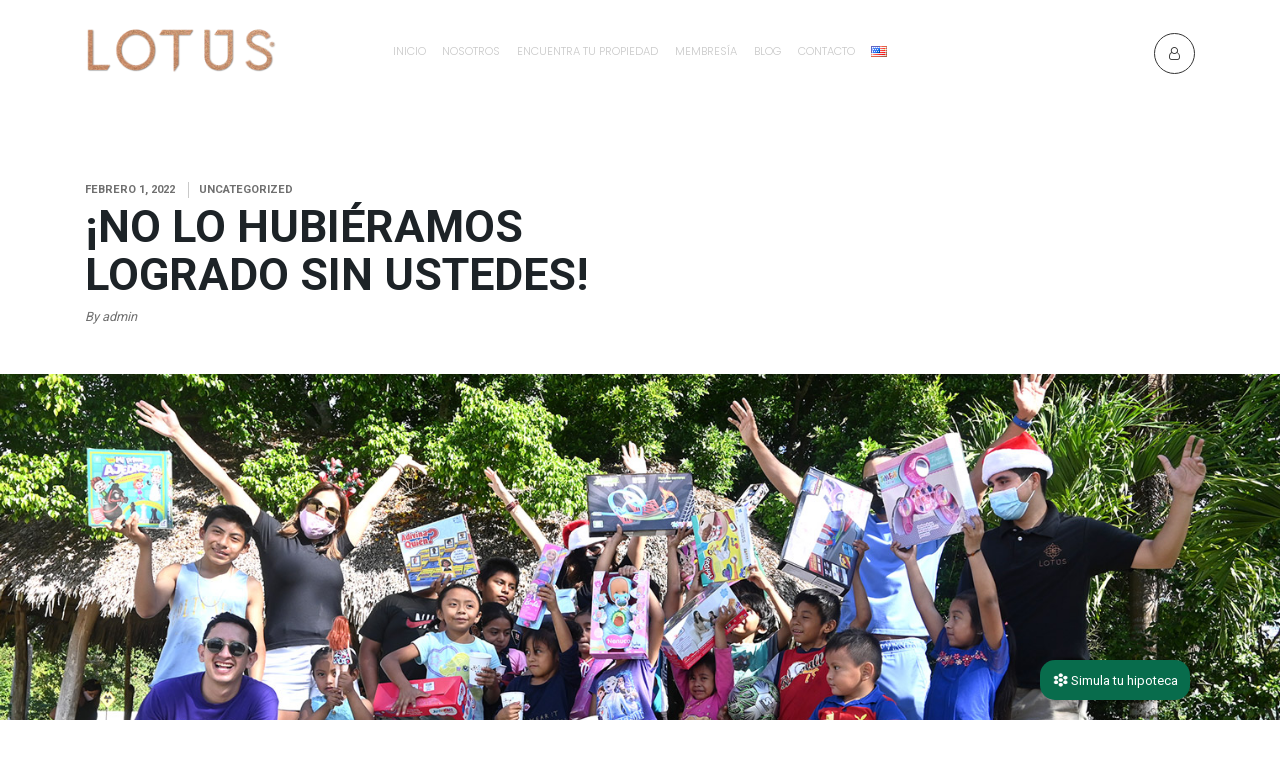

--- FILE ---
content_type: text/html; charset=UTF-8
request_url: https://lotusrivieramaya.com/no-lo-hubieramos-logrado-sin-ustedes-2/
body_size: 20588
content:
<!DOCTYPE html>
<html lang="es-MX">
<head>
	
	

	<!-- Global site tag (gtag.js) - Google Analytics -->
<script async src="https://www.googletagmanager.com/gtag/js?id=UA-175798064-1"></script>
<script>
  window.dataLayer = window.dataLayer || [];
  function gtag(){dataLayer.push(arguments);}
  gtag('js', new Date());

  gtag('config', 'UA-175798064-1');
  gtag('config', 'AW-399213510');
</script>
	
	
	<!-- Facebook Pixel Code -->
<script>
!function(f,b,e,v,n,t,s)
{if(f.fbq)return;n=f.fbq=function(){n.callMethod?
n.callMethod.apply(n,arguments):n.queue.push(arguments)};
if(!f._fbq)f._fbq=n;n.push=n;n.loaded=!0;n.version='2.0';
n.queue=[];t=b.createElement(e);t.async=!0;
t.src=v;s=b.getElementsByTagName(e)[0];
s.parentNode.insertBefore(t,s)}(window, document,'script',
'https://connect.facebook.net/en_US/fbevents.js');
fbq('init', '388907376362744');
fbq('track', 'PageView');
</script>
<noscript><img height="1" width="1" style="display:none"
src="https://www.facebook.com/tr?id=388907376362744&ev=PageView&noscript=1"
/></noscript>
<!-- End Facebook Pixel Code -->
	
    <meta charset="UTF-8">
    <meta name="viewport" content="width=device-width, initial-scale=1">
    <link rel="pingback" href="https://lotusrivieramaya.com/xmlrpc.php">

    
            <meta property="og:url" content="https://lotusrivieramaya.com/no-lo-hubieramos-logrado-sin-ustedes-2/" />
            <meta property="og:title" content="¡NO LO HUBIÉRAMOS LOGRADO SIN USTEDES!" />
            <meta property="og:description" content="“NAVIDAD CON CAUSA”
LOTUS RIVIERA MAYA
¡NO LO HUBIÉRAMOS&nbsp;LOGRADO SIN USTEDES!
Gracias a todos los que participaron en&nbsp;NAVIDAD&nbsp;CON CAUSA 2021&nbsp;y nos ayudaron a regalar sonrisas entregando más de 300 juguetes a las comunidades ..." />
            <meta property="og:image" content="https://lotusrivieramaya.com/wp-content/uploads/2022/02/Portada-Blog.jpg" />
        <meta name='robots' content='index, follow, max-image-preview:large, max-snippet:-1, max-video-preview:-1' />
	<style>img:is([sizes="auto" i], [sizes^="auto," i]) { contain-intrinsic-size: 3000px 1500px }</style>
	
	<!-- This site is optimized with the Yoast SEO plugin v26.4 - https://yoast.com/wordpress/plugins/seo/ -->
	<title>¡NO LO HUBIÉRAMOS LOGRADO SIN USTEDES! -</title>
	<link rel="canonical" href="https://lotusrivieramaya.com/no-lo-hubieramos-logrado-sin-ustedes-2/" />
	<meta property="og:locale" content="es_MX" />
	<meta property="og:locale:alternate" content="en_US" />
	<meta property="og:type" content="article" />
	<meta property="og:title" content="¡NO LO HUBIÉRAMOS LOGRADO SIN USTEDES! -" />
	<meta property="og:description" content="“NAVIDAD CON CAUSA” LOTUS RIVIERA MAYA ¡NO LO HUBIÉRAMOS&nbsp;LOGRADO SIN USTEDES! Gracias a todos los que participaron en&nbsp;NAVIDAD&nbsp;CON CAUSA 2021&nbsp;y nos ayudaron a regalar sonrisas entregando más de 300 juguetes&#046;&#046;&#046;" />
	<meta property="og:url" content="https://lotusrivieramaya.com/no-lo-hubieramos-logrado-sin-ustedes-2/" />
	<meta property="og:site_name" content="LOTUS Riviera Maya" />
	<meta property="article:publisher" content="https://www.facebook.com/lotusrivieramaya/" />
	<meta property="article:published_time" content="2022-02-01T22:08:19+00:00" />
	<meta property="article:modified_time" content="2022-12-06T16:54:22+00:00" />
	<meta property="og:image" content="https://lotusrivieramaya.com/wp-content/uploads/2022/02/Portada-Blog.jpg" />
	<meta property="og:image:width" content="1522" />
	<meta property="og:image:height" content="925" />
	<meta property="og:image:type" content="image/jpeg" />
	<meta name="author" content="admin" />
	<meta name="twitter:card" content="summary_large_image" />
	<meta name="twitter:label1" content="Escrito por" />
	<meta name="twitter:data1" content="admin" />
	<meta name="twitter:label2" content="Tiempo de lectura" />
	<meta name="twitter:data2" content="1 minuto" />
	<script type="application/ld+json" class="yoast-schema-graph">{"@context":"https://schema.org","@graph":[{"@type":"Article","@id":"https://lotusrivieramaya.com/no-lo-hubieramos-logrado-sin-ustedes-2/#article","isPartOf":{"@id":"https://lotusrivieramaya.com/no-lo-hubieramos-logrado-sin-ustedes-2/"},"author":{"name":"admin","@id":"https://lotusrivieramaya.com/lotus-venta-de-propiedades-casas-terrenos/#/schema/person/07c81d2b3d6d9640aa0abe589fc50928"},"headline":"¡NO LO HUBIÉRAMOS LOGRADO SIN USTEDES!","datePublished":"2022-02-01T22:08:19+00:00","dateModified":"2022-12-06T16:54:22+00:00","mainEntityOfPage":{"@id":"https://lotusrivieramaya.com/no-lo-hubieramos-logrado-sin-ustedes-2/"},"wordCount":152,"publisher":{"@id":"https://lotusrivieramaya.com/lotus-venta-de-propiedades-casas-terrenos/#organization"},"image":{"@id":"https://lotusrivieramaya.com/no-lo-hubieramos-logrado-sin-ustedes-2/#primaryimage"},"thumbnailUrl":"https://lotusrivieramaya.com/wp-content/uploads/2022/02/Portada-Blog.jpg","articleSection":["Uncategorized"],"inLanguage":"es"},{"@type":"WebPage","@id":"https://lotusrivieramaya.com/no-lo-hubieramos-logrado-sin-ustedes-2/","url":"https://lotusrivieramaya.com/no-lo-hubieramos-logrado-sin-ustedes-2/","name":"¡NO LO HUBIÉRAMOS LOGRADO SIN USTEDES! -","isPartOf":{"@id":"https://lotusrivieramaya.com/lotus-venta-de-propiedades-casas-terrenos/#website"},"primaryImageOfPage":{"@id":"https://lotusrivieramaya.com/no-lo-hubieramos-logrado-sin-ustedes-2/#primaryimage"},"image":{"@id":"https://lotusrivieramaya.com/no-lo-hubieramos-logrado-sin-ustedes-2/#primaryimage"},"thumbnailUrl":"https://lotusrivieramaya.com/wp-content/uploads/2022/02/Portada-Blog.jpg","datePublished":"2022-02-01T22:08:19+00:00","dateModified":"2022-12-06T16:54:22+00:00","breadcrumb":{"@id":"https://lotusrivieramaya.com/no-lo-hubieramos-logrado-sin-ustedes-2/#breadcrumb"},"inLanguage":"es","potentialAction":[{"@type":"ReadAction","target":["https://lotusrivieramaya.com/no-lo-hubieramos-logrado-sin-ustedes-2/"]}]},{"@type":"ImageObject","inLanguage":"es","@id":"https://lotusrivieramaya.com/no-lo-hubieramos-logrado-sin-ustedes-2/#primaryimage","url":"https://lotusrivieramaya.com/wp-content/uploads/2022/02/Portada-Blog.jpg","contentUrl":"https://lotusrivieramaya.com/wp-content/uploads/2022/02/Portada-Blog.jpg","width":1522,"height":925},{"@type":"BreadcrumbList","@id":"https://lotusrivieramaya.com/no-lo-hubieramos-logrado-sin-ustedes-2/#breadcrumb","itemListElement":[{"@type":"ListItem","position":1,"name":"Inicio","item":"https://lotusrivieramaya.com/lotus-venta-de-propiedades-casas-terrenos/"},{"@type":"ListItem","position":2,"name":"Blog","item":"https://lotusrivieramaya.com/blog-2/"},{"@type":"ListItem","position":3,"name":"¡NO LO HUBIÉRAMOS LOGRADO SIN USTEDES!"}]},{"@type":"WebSite","@id":"https://lotusrivieramaya.com/lotus-venta-de-propiedades-casas-terrenos/#website","url":"https://lotusrivieramaya.com/lotus-venta-de-propiedades-casas-terrenos/","name":"LOTUS Riviera Maya","description":"Your new home its here","publisher":{"@id":"https://lotusrivieramaya.com/lotus-venta-de-propiedades-casas-terrenos/#organization"},"potentialAction":[{"@type":"SearchAction","target":{"@type":"EntryPoint","urlTemplate":"https://lotusrivieramaya.com/lotus-venta-de-propiedades-casas-terrenos/?s={search_term_string}"},"query-input":{"@type":"PropertyValueSpecification","valueRequired":true,"valueName":"search_term_string"}}],"inLanguage":"es"},{"@type":"Organization","@id":"https://lotusrivieramaya.com/lotus-venta-de-propiedades-casas-terrenos/#organization","name":"LOTUS RIVIERA MAYA S DE RL DE CV","url":"https://lotusrivieramaya.com/lotus-venta-de-propiedades-casas-terrenos/","logo":{"@type":"ImageObject","inLanguage":"es","@id":"https://lotusrivieramaya.com/lotus-venta-de-propiedades-casas-terrenos/#/schema/logo/image/","url":"https://lotusrivieramaya.com/wp-content/uploads/2021/09/LOTUS-header_web_65.png","contentUrl":"https://lotusrivieramaya.com/wp-content/uploads/2021/09/LOTUS-header_web_65.png","width":208,"height":65,"caption":"LOTUS RIVIERA MAYA S DE RL DE CV"},"image":{"@id":"https://lotusrivieramaya.com/lotus-venta-de-propiedades-casas-terrenos/#/schema/logo/image/"},"sameAs":["https://www.facebook.com/lotusrivieramaya/","https://www.instagram.com/lotusrivieramaya/","https://www.linkedin.com/company/40889356/","https://www.youtube.com/channel/UC7DkjRwEv2x0soIfv915BPA"]},{"@type":"Person","@id":"https://lotusrivieramaya.com/lotus-venta-de-propiedades-casas-terrenos/#/schema/person/07c81d2b3d6d9640aa0abe589fc50928","name":"admin","image":{"@type":"ImageObject","inLanguage":"es","@id":"https://lotusrivieramaya.com/lotus-venta-de-propiedades-casas-terrenos/#/schema/person/image/","url":"https://secure.gravatar.com/avatar/4b0309b426a5fe258b3bf08a12e13e31e71f65163fda5c1931f37cdfd2640b41?s=96&d=mm&r=g","contentUrl":"https://secure.gravatar.com/avatar/4b0309b426a5fe258b3bf08a12e13e31e71f65163fda5c1931f37cdfd2640b41?s=96&d=mm&r=g","caption":"admin"},"sameAs":["https://www.lotusrivieramaya.com/"]}]}</script>
	<!-- / Yoast SEO plugin. -->


<link rel="alternate" href="https://lotusrivieramaya.com/no-lo-hubieramos-logrado-sin-ustedes/" hreflang="en" />
<link rel="alternate" href="https://lotusrivieramaya.com/no-lo-hubieramos-logrado-sin-ustedes-2/" hreflang="es" />
<link rel='dns-prefetch' href='//widgets.leadconnectorhq.com' />
<link rel='dns-prefetch' href='//maps.googleapis.com' />
<link rel='dns-prefetch' href='//www.youtube.com' />
<link rel='dns-prefetch' href='//fonts.googleapis.com' />
<link rel="alternate" type="application/rss+xml" title="LOTUS Riviera Maya &raquo; Feed" href="https://lotusrivieramaya.com/language/es/feed/" />
<link rel="alternate" type="application/rss+xml" title="LOTUS Riviera Maya &raquo; RSS de los comentarios" href="https://lotusrivieramaya.com/language/es/comments/feed/" />
<link rel="alternate" type="application/rss+xml" title="LOTUS Riviera Maya &raquo; ¡NO LO HUBIÉRAMOS LOGRADO SIN USTEDES! RSS de los comentarios" href="https://lotusrivieramaya.com/no-lo-hubieramos-logrado-sin-ustedes-2/feed/" />
<script>
window._wpemojiSettings = {"baseUrl":"https:\/\/s.w.org\/images\/core\/emoji\/16.0.1\/72x72\/","ext":".png","svgUrl":"https:\/\/s.w.org\/images\/core\/emoji\/16.0.1\/svg\/","svgExt":".svg","source":{"concatemoji":"https:\/\/lotusrivieramaya.com\/wp-includes\/js\/wp-emoji-release.min.js?ver=6.8.3"}};
/*! This file is auto-generated */
!function(s,n){var o,i,e;function c(e){try{var t={supportTests:e,timestamp:(new Date).valueOf()};sessionStorage.setItem(o,JSON.stringify(t))}catch(e){}}function p(e,t,n){e.clearRect(0,0,e.canvas.width,e.canvas.height),e.fillText(t,0,0);var t=new Uint32Array(e.getImageData(0,0,e.canvas.width,e.canvas.height).data),a=(e.clearRect(0,0,e.canvas.width,e.canvas.height),e.fillText(n,0,0),new Uint32Array(e.getImageData(0,0,e.canvas.width,e.canvas.height).data));return t.every(function(e,t){return e===a[t]})}function u(e,t){e.clearRect(0,0,e.canvas.width,e.canvas.height),e.fillText(t,0,0);for(var n=e.getImageData(16,16,1,1),a=0;a<n.data.length;a++)if(0!==n.data[a])return!1;return!0}function f(e,t,n,a){switch(t){case"flag":return n(e,"\ud83c\udff3\ufe0f\u200d\u26a7\ufe0f","\ud83c\udff3\ufe0f\u200b\u26a7\ufe0f")?!1:!n(e,"\ud83c\udde8\ud83c\uddf6","\ud83c\udde8\u200b\ud83c\uddf6")&&!n(e,"\ud83c\udff4\udb40\udc67\udb40\udc62\udb40\udc65\udb40\udc6e\udb40\udc67\udb40\udc7f","\ud83c\udff4\u200b\udb40\udc67\u200b\udb40\udc62\u200b\udb40\udc65\u200b\udb40\udc6e\u200b\udb40\udc67\u200b\udb40\udc7f");case"emoji":return!a(e,"\ud83e\udedf")}return!1}function g(e,t,n,a){var r="undefined"!=typeof WorkerGlobalScope&&self instanceof WorkerGlobalScope?new OffscreenCanvas(300,150):s.createElement("canvas"),o=r.getContext("2d",{willReadFrequently:!0}),i=(o.textBaseline="top",o.font="600 32px Arial",{});return e.forEach(function(e){i[e]=t(o,e,n,a)}),i}function t(e){var t=s.createElement("script");t.src=e,t.defer=!0,s.head.appendChild(t)}"undefined"!=typeof Promise&&(o="wpEmojiSettingsSupports",i=["flag","emoji"],n.supports={everything:!0,everythingExceptFlag:!0},e=new Promise(function(e){s.addEventListener("DOMContentLoaded",e,{once:!0})}),new Promise(function(t){var n=function(){try{var e=JSON.parse(sessionStorage.getItem(o));if("object"==typeof e&&"number"==typeof e.timestamp&&(new Date).valueOf()<e.timestamp+604800&&"object"==typeof e.supportTests)return e.supportTests}catch(e){}return null}();if(!n){if("undefined"!=typeof Worker&&"undefined"!=typeof OffscreenCanvas&&"undefined"!=typeof URL&&URL.createObjectURL&&"undefined"!=typeof Blob)try{var e="postMessage("+g.toString()+"("+[JSON.stringify(i),f.toString(),p.toString(),u.toString()].join(",")+"));",a=new Blob([e],{type:"text/javascript"}),r=new Worker(URL.createObjectURL(a),{name:"wpTestEmojiSupports"});return void(r.onmessage=function(e){c(n=e.data),r.terminate(),t(n)})}catch(e){}c(n=g(i,f,p,u))}t(n)}).then(function(e){for(var t in e)n.supports[t]=e[t],n.supports.everything=n.supports.everything&&n.supports[t],"flag"!==t&&(n.supports.everythingExceptFlag=n.supports.everythingExceptFlag&&n.supports[t]);n.supports.everythingExceptFlag=n.supports.everythingExceptFlag&&!n.supports.flag,n.DOMReady=!1,n.readyCallback=function(){n.DOMReady=!0}}).then(function(){return e}).then(function(){var e;n.supports.everything||(n.readyCallback(),(e=n.source||{}).concatemoji?t(e.concatemoji):e.wpemoji&&e.twemoji&&(t(e.twemoji),t(e.wpemoji)))}))}((window,document),window._wpemojiSettings);
</script>
<link rel='stylesheet' id='wp-components-css' href='https://lotusrivieramaya.com/wp-includes/css/dist/components/style.min.css?ver=6.8.3' media='all' />
<link rel='stylesheet' id='common-css' href='https://lotusrivieramaya.com/wp-admin/css/common.min.css?ver=6.8.3' media='all' />
<link rel='stylesheet' id='forms-css' href='https://lotusrivieramaya.com/wp-admin/css/forms.min.css?ver=6.8.3' media='all' />
<link rel='stylesheet' id='wp-reset-editor-styles-css' href='https://lotusrivieramaya.com/wp-includes/css/dist/block-library/reset.min.css?ver=6.8.3' media='all' />
<link rel='stylesheet' id='wp-block-library-css' href='https://lotusrivieramaya.com/wp-includes/css/dist/block-library/style.min.css?ver=6.8.3' media='all' />
<link rel='stylesheet' id='wp-block-editor-content-css' href='https://lotusrivieramaya.com/wp-includes/css/dist/block-editor/content.min.css?ver=6.8.3' media='all' />
<link rel='stylesheet' id='wp-editor-classic-layout-styles-css' href='https://lotusrivieramaya.com/wp-includes/css/dist/edit-post/classic.min.css?ver=6.8.3' media='all' />
<link rel='stylesheet' id='wp-edit-blocks-css' href='https://lotusrivieramaya.com/wp-includes/css/dist/block-library/editor.min.css?ver=6.8.3' media='all' />
<link rel='stylesheet' id='resideo-services-block-editor-css' href='https://lotusrivieramaya.com/wp-content/plugins/resideo-plugin/blocks/css/services.css?ver=6.8.3' media='all' />
<link rel='stylesheet' id='resideo-recent-properties-block-editor-css' href='https://lotusrivieramaya.com/wp-content/plugins/resideo-plugin/blocks/css/recent-properties.css?ver=6.8.3' media='all' />
<link rel='stylesheet' id='resideo-featured-properties-block-editor-css' href='https://lotusrivieramaya.com/wp-content/plugins/resideo-plugin/blocks/css/featured-properties.css?ver=6.8.3' media='all' />
<link rel='stylesheet' id='resideo-single-property-block-editor-css' href='https://lotusrivieramaya.com/wp-content/plugins/resideo-plugin/blocks/css/single-property.css?ver=6.8.3' media='all' />
<link rel='stylesheet' id='resideo-search-properties-block-editor-css' href='https://lotusrivieramaya.com/wp-content/plugins/resideo-plugin/blocks/css/search-properties.css?ver=6.8.3' media='all' />
<link rel='stylesheet' id='resideo-areas-block-editor-css' href='https://lotusrivieramaya.com/wp-content/plugins/resideo-plugin/blocks/css/areas.css?ver=6.8.3' media='all' />
<link rel='stylesheet' id='resideo-featured-agents-block-editor-css' href='https://lotusrivieramaya.com/wp-content/plugins/resideo-plugin/blocks/css/featured-agents.css?ver=6.8.3' media='all' />
<link rel='stylesheet' id='resideo-membership-plans-block-editor-css' href='https://lotusrivieramaya.com/wp-content/plugins/resideo-plugin/blocks/css/membership-plans.css?ver=6.8.3' media='all' />
<link rel='stylesheet' id='resideo-recent-posts-block-editor-css' href='https://lotusrivieramaya.com/wp-content/plugins/resideo-plugin/blocks/css/recent-posts.css?ver=6.8.3' media='all' />
<link rel='stylesheet' id='resideo-featured-posts-block-editor-css' href='https://lotusrivieramaya.com/wp-content/plugins/resideo-plugin/blocks/css/featured-posts.css?ver=6.8.3' media='all' />
<link rel='stylesheet' id='resideo-testimonials-block-editor-css' href='https://lotusrivieramaya.com/wp-content/plugins/resideo-plugin/blocks/css/testimonials.css?ver=6.8.3' media='all' />
<link rel='stylesheet' id='resideo-promo-block-editor-css' href='https://lotusrivieramaya.com/wp-content/plugins/resideo-plugin/blocks/css/promo.css?ver=6.8.3' media='all' />
<link rel='stylesheet' id='resideo-promo-slider-block-editor-css' href='https://lotusrivieramaya.com/wp-content/plugins/resideo-plugin/blocks/css/promo-slider.css?ver=6.8.3' media='all' />
<link rel='stylesheet' id='resideo-subscribe-block-editor-css' href='https://lotusrivieramaya.com/wp-content/plugins/resideo-plugin/blocks/css/subscribe.css?ver=6.8.3' media='all' />
<link rel='stylesheet' id='resideo-gallery-carousel-block-editor-css' href='https://lotusrivieramaya.com/wp-content/plugins/resideo-plugin/blocks/css/gallery-carousel.css?ver=6.8.3' media='all' />
<link rel='stylesheet' id='resideo-numbers-block-editor-css' href='https://lotusrivieramaya.com/wp-content/plugins/resideo-plugin/blocks/css/numbers.css?ver=6.8.3' media='all' />
<link rel='stylesheet' id='resideo-awards-block-editor-css' href='https://lotusrivieramaya.com/wp-content/plugins/resideo-plugin/blocks/css/awards.css?ver=6.8.3' media='all' />
<style id='wp-emoji-styles-inline-css'>

	img.wp-smiley, img.emoji {
		display: inline !important;
		border: none !important;
		box-shadow: none !important;
		height: 1em !important;
		width: 1em !important;
		margin: 0 0.07em !important;
		vertical-align: -0.1em !important;
		background: none !important;
		padding: 0 !important;
	}
</style>
<style id='classic-theme-styles-inline-css'>
/*! This file is auto-generated */
.wp-block-button__link{color:#fff;background-color:#32373c;border-radius:9999px;box-shadow:none;text-decoration:none;padding:calc(.667em + 2px) calc(1.333em + 2px);font-size:1.125em}.wp-block-file__button{background:#32373c;color:#fff;text-decoration:none}
</style>
<style id='global-styles-inline-css'>
:root{--wp--preset--aspect-ratio--square: 1;--wp--preset--aspect-ratio--4-3: 4/3;--wp--preset--aspect-ratio--3-4: 3/4;--wp--preset--aspect-ratio--3-2: 3/2;--wp--preset--aspect-ratio--2-3: 2/3;--wp--preset--aspect-ratio--16-9: 16/9;--wp--preset--aspect-ratio--9-16: 9/16;--wp--preset--color--black: #000000;--wp--preset--color--cyan-bluish-gray: #abb8c3;--wp--preset--color--white: #ffffff;--wp--preset--color--pale-pink: #f78da7;--wp--preset--color--vivid-red: #cf2e2e;--wp--preset--color--luminous-vivid-orange: #ff6900;--wp--preset--color--luminous-vivid-amber: #fcb900;--wp--preset--color--light-green-cyan: #7bdcb5;--wp--preset--color--vivid-green-cyan: #00d084;--wp--preset--color--pale-cyan-blue: #8ed1fc;--wp--preset--color--vivid-cyan-blue: #0693e3;--wp--preset--color--vivid-purple: #9b51e0;--wp--preset--gradient--vivid-cyan-blue-to-vivid-purple: linear-gradient(135deg,rgba(6,147,227,1) 0%,rgb(155,81,224) 100%);--wp--preset--gradient--light-green-cyan-to-vivid-green-cyan: linear-gradient(135deg,rgb(122,220,180) 0%,rgb(0,208,130) 100%);--wp--preset--gradient--luminous-vivid-amber-to-luminous-vivid-orange: linear-gradient(135deg,rgba(252,185,0,1) 0%,rgba(255,105,0,1) 100%);--wp--preset--gradient--luminous-vivid-orange-to-vivid-red: linear-gradient(135deg,rgba(255,105,0,1) 0%,rgb(207,46,46) 100%);--wp--preset--gradient--very-light-gray-to-cyan-bluish-gray: linear-gradient(135deg,rgb(238,238,238) 0%,rgb(169,184,195) 100%);--wp--preset--gradient--cool-to-warm-spectrum: linear-gradient(135deg,rgb(74,234,220) 0%,rgb(151,120,209) 20%,rgb(207,42,186) 40%,rgb(238,44,130) 60%,rgb(251,105,98) 80%,rgb(254,248,76) 100%);--wp--preset--gradient--blush-light-purple: linear-gradient(135deg,rgb(255,206,236) 0%,rgb(152,150,240) 100%);--wp--preset--gradient--blush-bordeaux: linear-gradient(135deg,rgb(254,205,165) 0%,rgb(254,45,45) 50%,rgb(107,0,62) 100%);--wp--preset--gradient--luminous-dusk: linear-gradient(135deg,rgb(255,203,112) 0%,rgb(199,81,192) 50%,rgb(65,88,208) 100%);--wp--preset--gradient--pale-ocean: linear-gradient(135deg,rgb(255,245,203) 0%,rgb(182,227,212) 50%,rgb(51,167,181) 100%);--wp--preset--gradient--electric-grass: linear-gradient(135deg,rgb(202,248,128) 0%,rgb(113,206,126) 100%);--wp--preset--gradient--midnight: linear-gradient(135deg,rgb(2,3,129) 0%,rgb(40,116,252) 100%);--wp--preset--font-size--small: 13px;--wp--preset--font-size--medium: 20px;--wp--preset--font-size--large: 36px;--wp--preset--font-size--x-large: 42px;--wp--preset--spacing--20: 0.44rem;--wp--preset--spacing--30: 0.67rem;--wp--preset--spacing--40: 1rem;--wp--preset--spacing--50: 1.5rem;--wp--preset--spacing--60: 2.25rem;--wp--preset--spacing--70: 3.38rem;--wp--preset--spacing--80: 5.06rem;--wp--preset--shadow--natural: 6px 6px 9px rgba(0, 0, 0, 0.2);--wp--preset--shadow--deep: 12px 12px 50px rgba(0, 0, 0, 0.4);--wp--preset--shadow--sharp: 6px 6px 0px rgba(0, 0, 0, 0.2);--wp--preset--shadow--outlined: 6px 6px 0px -3px rgba(255, 255, 255, 1), 6px 6px rgba(0, 0, 0, 1);--wp--preset--shadow--crisp: 6px 6px 0px rgba(0, 0, 0, 1);}:where(.is-layout-flex){gap: 0.5em;}:where(.is-layout-grid){gap: 0.5em;}body .is-layout-flex{display: flex;}.is-layout-flex{flex-wrap: wrap;align-items: center;}.is-layout-flex > :is(*, div){margin: 0;}body .is-layout-grid{display: grid;}.is-layout-grid > :is(*, div){margin: 0;}:where(.wp-block-columns.is-layout-flex){gap: 2em;}:where(.wp-block-columns.is-layout-grid){gap: 2em;}:where(.wp-block-post-template.is-layout-flex){gap: 1.25em;}:where(.wp-block-post-template.is-layout-grid){gap: 1.25em;}.has-black-color{color: var(--wp--preset--color--black) !important;}.has-cyan-bluish-gray-color{color: var(--wp--preset--color--cyan-bluish-gray) !important;}.has-white-color{color: var(--wp--preset--color--white) !important;}.has-pale-pink-color{color: var(--wp--preset--color--pale-pink) !important;}.has-vivid-red-color{color: var(--wp--preset--color--vivid-red) !important;}.has-luminous-vivid-orange-color{color: var(--wp--preset--color--luminous-vivid-orange) !important;}.has-luminous-vivid-amber-color{color: var(--wp--preset--color--luminous-vivid-amber) !important;}.has-light-green-cyan-color{color: var(--wp--preset--color--light-green-cyan) !important;}.has-vivid-green-cyan-color{color: var(--wp--preset--color--vivid-green-cyan) !important;}.has-pale-cyan-blue-color{color: var(--wp--preset--color--pale-cyan-blue) !important;}.has-vivid-cyan-blue-color{color: var(--wp--preset--color--vivid-cyan-blue) !important;}.has-vivid-purple-color{color: var(--wp--preset--color--vivid-purple) !important;}.has-black-background-color{background-color: var(--wp--preset--color--black) !important;}.has-cyan-bluish-gray-background-color{background-color: var(--wp--preset--color--cyan-bluish-gray) !important;}.has-white-background-color{background-color: var(--wp--preset--color--white) !important;}.has-pale-pink-background-color{background-color: var(--wp--preset--color--pale-pink) !important;}.has-vivid-red-background-color{background-color: var(--wp--preset--color--vivid-red) !important;}.has-luminous-vivid-orange-background-color{background-color: var(--wp--preset--color--luminous-vivid-orange) !important;}.has-luminous-vivid-amber-background-color{background-color: var(--wp--preset--color--luminous-vivid-amber) !important;}.has-light-green-cyan-background-color{background-color: var(--wp--preset--color--light-green-cyan) !important;}.has-vivid-green-cyan-background-color{background-color: var(--wp--preset--color--vivid-green-cyan) !important;}.has-pale-cyan-blue-background-color{background-color: var(--wp--preset--color--pale-cyan-blue) !important;}.has-vivid-cyan-blue-background-color{background-color: var(--wp--preset--color--vivid-cyan-blue) !important;}.has-vivid-purple-background-color{background-color: var(--wp--preset--color--vivid-purple) !important;}.has-black-border-color{border-color: var(--wp--preset--color--black) !important;}.has-cyan-bluish-gray-border-color{border-color: var(--wp--preset--color--cyan-bluish-gray) !important;}.has-white-border-color{border-color: var(--wp--preset--color--white) !important;}.has-pale-pink-border-color{border-color: var(--wp--preset--color--pale-pink) !important;}.has-vivid-red-border-color{border-color: var(--wp--preset--color--vivid-red) !important;}.has-luminous-vivid-orange-border-color{border-color: var(--wp--preset--color--luminous-vivid-orange) !important;}.has-luminous-vivid-amber-border-color{border-color: var(--wp--preset--color--luminous-vivid-amber) !important;}.has-light-green-cyan-border-color{border-color: var(--wp--preset--color--light-green-cyan) !important;}.has-vivid-green-cyan-border-color{border-color: var(--wp--preset--color--vivid-green-cyan) !important;}.has-pale-cyan-blue-border-color{border-color: var(--wp--preset--color--pale-cyan-blue) !important;}.has-vivid-cyan-blue-border-color{border-color: var(--wp--preset--color--vivid-cyan-blue) !important;}.has-vivid-purple-border-color{border-color: var(--wp--preset--color--vivid-purple) !important;}.has-vivid-cyan-blue-to-vivid-purple-gradient-background{background: var(--wp--preset--gradient--vivid-cyan-blue-to-vivid-purple) !important;}.has-light-green-cyan-to-vivid-green-cyan-gradient-background{background: var(--wp--preset--gradient--light-green-cyan-to-vivid-green-cyan) !important;}.has-luminous-vivid-amber-to-luminous-vivid-orange-gradient-background{background: var(--wp--preset--gradient--luminous-vivid-amber-to-luminous-vivid-orange) !important;}.has-luminous-vivid-orange-to-vivid-red-gradient-background{background: var(--wp--preset--gradient--luminous-vivid-orange-to-vivid-red) !important;}.has-very-light-gray-to-cyan-bluish-gray-gradient-background{background: var(--wp--preset--gradient--very-light-gray-to-cyan-bluish-gray) !important;}.has-cool-to-warm-spectrum-gradient-background{background: var(--wp--preset--gradient--cool-to-warm-spectrum) !important;}.has-blush-light-purple-gradient-background{background: var(--wp--preset--gradient--blush-light-purple) !important;}.has-blush-bordeaux-gradient-background{background: var(--wp--preset--gradient--blush-bordeaux) !important;}.has-luminous-dusk-gradient-background{background: var(--wp--preset--gradient--luminous-dusk) !important;}.has-pale-ocean-gradient-background{background: var(--wp--preset--gradient--pale-ocean) !important;}.has-electric-grass-gradient-background{background: var(--wp--preset--gradient--electric-grass) !important;}.has-midnight-gradient-background{background: var(--wp--preset--gradient--midnight) !important;}.has-small-font-size{font-size: var(--wp--preset--font-size--small) !important;}.has-medium-font-size{font-size: var(--wp--preset--font-size--medium) !important;}.has-large-font-size{font-size: var(--wp--preset--font-size--large) !important;}.has-x-large-font-size{font-size: var(--wp--preset--font-size--x-large) !important;}
:where(.wp-block-post-template.is-layout-flex){gap: 1.25em;}:where(.wp-block-post-template.is-layout-grid){gap: 1.25em;}
:where(.wp-block-columns.is-layout-flex){gap: 2em;}:where(.wp-block-columns.is-layout-grid){gap: 2em;}
:root :where(.wp-block-pullquote){font-size: 1.5em;line-height: 1.6;}
</style>
<link rel='stylesheet' id='contact-form-7-css' href='https://lotusrivieramaya.com/wp-content/plugins/contact-form-7/includes/css/styles.css?ver=5.5.6.1' media='all' />
<link rel='stylesheet' id='nbcpf-intlTelInput-style-css' href='https://lotusrivieramaya.com/wp-content/plugins/country-phone-field-contact-form-7/assets/css/intlTelInput.min.css?ver=6.8.3' media='all' />
<link rel='stylesheet' id='nbcpf-countryFlag-style-css' href='https://lotusrivieramaya.com/wp-content/plugins/country-phone-field-contact-form-7/assets/css/countrySelect.min.css?ver=6.8.3' media='all' />
<link rel='stylesheet' id='LeadConnector-css' href='https://lotusrivieramaya.com/wp-content/plugins/leadconnector/public/css/lc-public.css?ver=1.7' media='all' />
<link rel='stylesheet' id='jquery-ui-css' href='https://lotusrivieramaya.com/wp-content/themes/resideo/css/jquery-ui.css?ver=1.11.0' media='all' />
<link rel='stylesheet' id='fileinput-css' href='https://lotusrivieramaya.com/wp-content/themes/resideo/css/fileinput.min.css?ver=4.0' media='all' />
<link rel='stylesheet' id='base-font-css' href='https://fonts.googleapis.com/css?family=Roboto%3A400%2C700%2C900&#038;ver=1.0' media='all' />
<link rel='stylesheet' id='font-awesome-css' href='https://lotusrivieramaya.com/wp-content/plugins/elementor/assets/lib/font-awesome/css/font-awesome.min.css?ver=4.7.0' media='all' />
<link rel='stylesheet' id='bootstrap-css' href='https://lotusrivieramaya.com/wp-content/themes/resideo/css/bootstrap.min.css?ver=4.3.1' media='all' />
<link rel='stylesheet' id='datepicker-css' href='https://lotusrivieramaya.com/wp-content/themes/resideo/css/datepicker.css?ver=1.0' media='all' />
<link rel='stylesheet' id='owl-carousel-css' href='https://lotusrivieramaya.com/wp-content/themes/resideo/css/owl.carousel.min.css?ver=2.3.4' media='all' />
<link rel='stylesheet' id='owl-theme-css' href='https://lotusrivieramaya.com/wp-content/themes/resideo/css/owl.theme.default.min.css?ver=2.3.4' media='all' />
<link rel='stylesheet' id='photoswipe-css' href='https://lotusrivieramaya.com/wp-content/themes/resideo/css/photoswipe.css?ver=4.1.3' media='all' />
<link rel='stylesheet' id='photoswipe-skin-css' href='https://lotusrivieramaya.com/wp-content/themes/resideo/css/default-skin/default-skin.css?ver=4.1.3' media='all' />
<link rel='stylesheet' id='resideo-style-css' href='https://lotusrivieramaya.com/wp-content/themes/resideo/style.css?ver=1.0' media='all' />
<!--n2css--><script src="https://lotusrivieramaya.com/wp-includes/js/jquery/jquery.min.js?ver=3.7.1" id="jquery-core-js"></script>
<script src="https://lotusrivieramaya.com/wp-includes/js/jquery/jquery-migrate.min.js?ver=3.4.1" id="jquery-migrate-js"></script>
<script src="https://widgets.leadconnectorhq.com/loader.js?ver=1.7" id="LeadConnector.lc_text_widget-js"></script>
<script id="LeadConnector-js-extra">
var lc_public_js = {"text_widget_location_id":"w9Z8D68iap3jvmQD6tok","text_widget_heading":"","text_widget_sub_heading":"","text_widget_error":"0","text_widget_use_email_field":"0","text_widget_settings":{"chatType":"liveChat","liveChatIntroMsg":"En 5 minutos aproximadamente estar\u00e1 alguien disponible","liveChatUserInactiveMsg":"Vaya, parece que no hay nadie. Por favor,  colabore sus datos de contacto y nos pondremos en contacto lo m\u00e1s pronto posible","liveChatVisitorInactiveMsg":"Este chat se ha cerrado por inactividad","subHeading":"Por favor proporci\u00f3neme su nombre y datos de contacto. Estoy contactando a uno de nuestros representantes","heading":"Estoy aqu\u00ed para ayudarle","successMsg":"One of our representatives will contact you shortly.","liveChatAckMsg":"El chat finalizo","liveChatFeedbackNote":"Gracias por su tiempo","thankYouMsg":"Thank You!","liveChatFeedbackMsg":"Califica tu experiencia","liveChatEndedMsg":"Comienza un nuevo chat","promptMsg":"Hola :)  \u00bfAlguna pregunta?","revisitPromptMsg":"Hola de nuevo {{name}}, \u00bfPuedo ayudarte?","legalMsg":"By submitting you agree to receive SMS or e-mails for the provided channel. Rates may be applied.","showPrompt":true,"allowAvatarImage":true,"promptAvatarAltText":"Avatar","promptType":"avatar","locale":"es","promptAvatar":"https:\/\/storage.googleapis.com\/msgsndr\/w9Z8D68iap3jvmQD6tok\/media\/66f48ff268f027112a0bda73.png","enableRevisitMessage":true,"liveChatUserInactiveTime":"2","liveChatVisitorInactiveTime":"10","showAgencyBranding":true,"useEmailField":true,"showLiveChatWelcomeMsg":true,"agencyName":"Go properties","agencyWebsite":"goproperties.mx","showConsentCheckbox":true,"isPromptAvatarImageOptimize":true,"sendActionText":"Enviar","chatIcon":"messageChatCircle","theme":"{\"name\":\"teal\",\"value\":\"blue\",\"colors\":{\"chatBubbleColor\":\"#155EEF\",\"backgroundColor\":\"#ffffff\",\"headerColor\":\"#0040C1\",\"buttonColor\":\"#155EEF\",\"avatarBackgroundColor\":\"#ffffff\",\"avatarBorderColor\":\"#155EEF\",\"senderMessageColor\":\"#155EEF\",\"receivedMessageColor\":\"#F2F4F7\"},\"typography\":{\"fontFamily\":\"Roboto\",\"colors\":{\"senderMessageTextColor\":\"#ffffff\",\"receivedMessageTextColor\":\"#111828\",\"systemMessageTextColor\":\"#344054\",\"headerMessageTextColor\":\"#ffffff\",\"welcomeMessageTextColor\":\"#344054\"}}}","advanceSettings":{"brandingTitle":"Powered by","defaultConsentCheck":true},"height":null,"width":null,"position":"bottom-right","icon":"MessageDotsCircle","placeholderColor":"#12b76a"},"text_widget_cdn_base_url":"https:\/\/widgets.leadconnectorhq.com\/"};
</script>
<script src="https://lotusrivieramaya.com/wp-content/plugins/leadconnector/public/js/lc-public.js?ver=1.7" id="LeadConnector-js"></script>
<script src="https://lotusrivieramaya.com/wp-includes/js/clipboard.min.js?ver=2.0.11" id="clipboard-js"></script>
<script src="https://lotusrivieramaya.com/wp-includes/js/plupload/moxie.min.js?ver=1.3.5.1" id="moxiejs-js"></script>
<script src="https://lotusrivieramaya.com/wp-includes/js/plupload/plupload.min.js?ver=2.1.9" id="plupload-js"></script>
<script src="https://lotusrivieramaya.com/wp-includes/js/underscore.min.js?ver=1.13.7" id="underscore-js"></script>
<script src="https://lotusrivieramaya.com/wp-includes/js/dist/dom-ready.min.js?ver=f77871ff7694fffea381" id="wp-dom-ready-js"></script>
<script src="https://lotusrivieramaya.com/wp-includes/js/dist/hooks.min.js?ver=4d63a3d491d11ffd8ac6" id="wp-hooks-js"></script>
<script src="https://lotusrivieramaya.com/wp-includes/js/dist/i18n.min.js?ver=5e580eb46a90c2b997e6" id="wp-i18n-js"></script>
<script id="wp-i18n-js-after">
wp.i18n.setLocaleData( { 'text direction\u0004ltr': [ 'ltr' ] } );
</script>
<script id="wp-a11y-js-translations">
( function( domain, translations ) {
	var localeData = translations.locale_data[ domain ] || translations.locale_data.messages;
	localeData[""].domain = domain;
	wp.i18n.setLocaleData( localeData, domain );
} )( "default", {"translation-revision-date":"2025-11-12 13:01:35+0000","generator":"GlotPress\/4.0.3","domain":"messages","locale_data":{"messages":{"":{"domain":"messages","plural-forms":"nplurals=2; plural=n != 1;","lang":"es_MX"},"Notifications":["Avisos"]}},"comment":{"reference":"wp-includes\/js\/dist\/a11y.js"}} );
</script>
<script src="https://lotusrivieramaya.com/wp-includes/js/dist/a11y.min.js?ver=3156534cc54473497e14" id="wp-a11y-js"></script>
<script id="plupload-handlers-js-extra">
var pluploadL10n = {"queue_limit_exceeded":"You have attempted to queue too many files.","file_exceeds_size_limit":"%s exceeds the maximum upload size for this site.","zero_byte_file":"This file is empty. Please try another.","invalid_filetype":"This file cannot be processed by the web server.","not_an_image":"This file is not an image. Please try another.","image_memory_exceeded":"Memory exceeded. Please try another smaller file.","image_dimensions_exceeded":"This is larger than the maximum size. Please try another.","default_error":"An error occurred in the upload. Please try again later.","missing_upload_url":"There was a configuration error. Please contact the server administrator.","upload_limit_exceeded":"You may only upload 1 file.","http_error":"Unexpected response from the server. The file may have been uploaded successfully. Check in the Media Library or reload the page.","http_error_image":"The server cannot process the image. This can happen if the server is busy or does not have enough resources to complete the task. Uploading a smaller image may help. Suggested maximum size is 2560 pixels.","upload_failed":"Upload failed.","big_upload_failed":"Please try uploading this file with the %1$sbrowser uploader%2$s.","big_upload_queued":"%s exceeds the maximum upload size for the multi-file uploader when used in your browser.","io_error":"IO error.","security_error":"Security error.","file_cancelled":"File canceled.","upload_stopped":"Upload stopped.","dismiss":"Dismiss","crunching":"Crunching\u2026","deleted":"moved to the Trash.","error_uploading":"\u201c%s\u201d has failed to upload.","unsupported_image":"This image cannot be displayed in a web browser. For best results convert it to JPEG before uploading.","noneditable_image":"The web server cannot generate responsive image sizes for this image. Convert it to JPEG or PNG before uploading.","file_url_copied":"The file URL has been copied to your clipboard"};
</script>
<script src="https://lotusrivieramaya.com/wp-includes/js/plupload/handlers.min.js?ver=6.8.3" id="plupload-handlers-js"></script>
<link rel="https://api.w.org/" href="https://lotusrivieramaya.com/wp-json/" /><link rel="alternate" title="JSON" type="application/json" href="https://lotusrivieramaya.com/wp-json/wp/v2/posts/3538" /><link rel="EditURI" type="application/rsd+xml" title="RSD" href="https://lotusrivieramaya.com/xmlrpc.php?rsd" />
<meta name="generator" content="WordPress 6.8.3" />
<link rel='shortlink' href='https://lotusrivieramaya.com/?p=3538' />
<link rel="alternate" title="oEmbed (JSON)" type="application/json+oembed" href="https://lotusrivieramaya.com/wp-json/oembed/1.0/embed?url=https%3A%2F%2Flotusrivieramaya.com%2Fno-lo-hubieramos-logrado-sin-ustedes-2%2F" />
<link rel="alternate" title="oEmbed (XML)" type="text/xml+oembed" href="https://lotusrivieramaya.com/wp-json/oembed/1.0/embed?url=https%3A%2F%2Flotusrivieramaya.com%2Fno-lo-hubieramos-logrado-sin-ustedes-2%2F&#038;format=xml" />
	<link rel="preconnect" href="https://fonts.googleapis.com">
	<link rel="preconnect" href="https://fonts.gstatic.com">
	<link href='https://fonts.googleapis.com/css2?display=swap&family=Poppins:wght@300;400;500' rel='stylesheet'><style>
        .pxp-header.pxp-is-sticky,
        .pxp-header.pxp-full,
        .pxp-header.pxp-no-bg,
        .pxp-header.pxp-mobile:after,
        .pxp-dark-mode .pxp-header.pxp-is-sticky,
        .pxp-dark-mode .pxp-header.pxp-full,
        .pxp-dark-mode .pxp-header.pxp-no-bg,
        .pxp-dark-mode .pxp-header.pxp-mobile:after {
            background-color: #ffffff;
        }
        .pxp-header.pxp-no-bg,
        .pxp-dark-mode .pxp-header.pxp-no-bg {
            border-bottom: 1px solid #ffffff;
        }
        @media screen and (max-width: 991px) {
            .pxp-nav,
            .pxp-dark-mode .pxp-nav {
                background-color: #ffffff;
            }
        }
        .pxp-is-sticky .pxp-nav > div > ul > li > ul,
        .pxp-no-bg .pxp-nav > div > ul > li > ul,
        .pxp-full .pxp-nav > div > ul > li > ul, 
        .pxp-dark-mode .pxp-is-sticky .pxp-nav > div > ul > li > ul,
        .pxp-dark-mode .pxp-no-bg .pxp-nav > div > ul > li > ul,
        .pxp-dark-mode .pxp-full .pxp-nav > div > ul > li > ul {
            background-color: #ffffff;
        }
        .pxp-is-sticky .pxp-nav > div > ul > li > ul li > ul,
        .pxp-no-bg .pxp-nav > div > ul > li > ul li > ul,
        .pxp-full .pxp-nav > div > ul > li > ul li > ul,
        .pxp-dark-mode .pxp-is-sticky .pxp-nav > div > ul > li > ul li > ul,
        .pxp-dark-mode .pxp-no-bg .pxp-nav > div > ul > li > ul li > ul,
        .pxp-dark-mode .pxp-full .pxp-nav > div > ul > li > ul li > ul {
            background-color: #ffffff;
        }
        .pxp-is-sticky .pxp-user-menu,
        .pxp-no-bg .pxp-user-menu,
        .pxp-full .pxp-user-menu, 
        .pxp-dark-mode .pxp-is-sticky .pxp-user-menu,
        .pxp-dark-mode .pxp-no-bg .pxp-user-menu,
        .pxp-dark-mode .pxp-full .pxp-user-menu {
            background-color: #ffffff;
        }
    
        .pxp-is-sticky .pxp-nav > div > ul > li > a,
        .pxp-is-sticky .pxp-nav > div > ul > li > a:hover,
        .pxp-mobile .pxp-nav > div > ul > li > a,
        .pxp-mobile .pxp-nav > div > ul > li> a:hover {
            color: #c9c9c9;
        }
        .pxp-no-bg .pxp-nav > div > ul > li > a,
        .pxp-no-bg .pxp-nav > div > ul > li > a:hover {
            color: #c9c9c9;
        }
        .pxp-header.pxp-full .pxp-nav > div > ul > li > a,
        .pxp-header.pxp-full .pxp-nav > div > ul > li > a:hover {
            color: #c9c9c9;
        }
        .pxp-is-sticky .pxp-nav > div > ul > li > a:after, 
        .pxp-mobile .pxp-nav > div > ul > li > a:after, 
        .pxp-is-sticky .pxp-nav > div > ul > li:hover > a:after, 
        .pxp-mobile .pxp-nav > div > ul > li:hover > a:after {
            background: #c9c9c9;
        }
        .pxp-no-bg .pxp-nav > div > ul > li > a:after, 
        .pxp-no-bg .pxp-nav > div > ul > li:hover > a:after {
            background: #c9c9c9;
        }
        .pxp-header.pxp-full .pxp-nav > div > ul > li > a:after, 
        .pxp-header.pxp-full .pxp-nav > div > ul > li:hover > a:after {
            background: #c9c9c9;
        }
        .pxp-dark-mode .pxp-is-sticky .pxp-nav > div > ul > li > a,
        .pxp-dark-mode .pxp-is-sticky .pxp-nav > div > ul > li > a:hover,
        .pxp-dark-mode .pxp-mobile .pxp-nav > div > ul > li > a,
        .pxp-dark-mode .pxp-mobile .pxp-nav > div > ul > li > a:hover,
        .pxp-dark-mode .pxp-no-bg .pxp-nav > div > ul > li > a,
        .pxp-dark-mode .pxp-no-bg .pxp-nav > div > ul > li > a:hover,
        .pxp-dark-mode .pxp-header.pxp-full .pxp-nav > div > ul > li > a,
        .pxp-dark-mode .pxp-header.pxp-full .pxp-nav > div > ul > li > a:hover {
            color: #c9c9c9;
        }
        .pxp-dark-mode .pxp-is-sticky .pxp-nav > div > ul > li > a:after,
        .pxp-dark-mode .pxp-mobile .pxp-nav > div > ul > li > a:after,
        .pxp-dark-mode .pxp-no-bg .pxp-nav > div > ul > li > a:after,
        .pxp-dark-mode .pxp-header.pxp-full .pxp-nav > div > ul > li > a:after, 
        .pxp-dark-mode .pxp-is-sticky .pxp-nav > div > ul > li:hover > a:after,
        .pxp-dark-mode .pxp-mobile .pxp-nav > div > ul > li:hover > a:after,
        .pxp-dark-mode .pxp-no-bg .pxp-nav > div > ul > li:hover > a:after,
        .pxp-dark-mode .pxp-header.pxp-full .pxp-nav > div > ul > li:hover > a:after {
            background: #c9c9c9;
        }
        .pxp-is-sticky .pxp-nav > div > ul > li > ul > li > a,
        .pxp-mobile .pxp-nav > div > ul > li > ul > li > a,
        .pxp-no-bg .pxp-nav > div > ul > li > ul > li > a,
        .pxp-full .pxp-nav > div > ul > li > ul > li > a,
        .pxp-dark-mode .pxp-is-sticky .pxp-nav > div > ul > li > ul > li > a,
        .pxp-dark-mode .pxp-mobile .pxp-nav > div > ul > li > ul > li > a,
        .pxp-dark-mode .pxp-no-bg .pxp-nav > div > ul > li > ul > li > a,
        .pxp-dark-mode .pxp-full .pxp-nav > div > ul > li > ul > li > a {
            color: #c9c9c9;
        }
        .pxp-is-sticky .pxp-nav > div > ul > li > ul > li > a:hover,
        .pxp-mobile .pxp-nav > div > ul > li > ul > li > a:hover,
        .pxp-no-bg .pxp-nav > div > ul > li > ul > li > a:hover,
        .pxp-full .pxp-nav > div > ul > li > ul > li > a:hover, 
        .pxp-dark-mode .pxp-is-sticky .pxp-nav > div > ul > li > ul > li > a:hover,
        .pxp-dark-mode .pxp-mobile .pxp-nav > div > ul > li > ul > li > a:hover,
        .pxp-dark-mode .pxp-no-bg .pxp-nav > div > ul > li > ul > li > a:hover,
        .pxp-dark-mode .pxp-full .pxp-nav > div > ul > li > ul > li > a:hover {
            color: #c9c9c9;
        }
        .pxp-is-sticky .pxp-nav > div > ul > li > ul li > span,
        .pxp-mobile .pxp-nav > div > ul > li > ul li > span,
        .pxp-no-bg .pxp-nav > div > ul > li > ul li > span,
        .pxp-full .pxp-nav > div > ul > li > ul li > span,
        .pxp-dark-mode .pxp-is-sticky .pxp-nav > div > ul > li > ul li > span,
        .pxp-dark-mode .pxp-mobile .pxp-nav > div > ul > li > ul li > span,
        .pxp-dark-mode .pxp-no-bg .pxp-nav > div > ul > li > ul li > span,
        .pxp-dark-mode .pxp-full .pxp-nav > div > ul > li > ul li > span {
            color: #c9c9c9;
        }
        .pxp-is-sticky .pxp-nav > div > ul > li > ul li > ul > li > a,
        .pxp-mobile .pxp-nav > div > ul > li > ul li > ul > li > a,
        .pxp-no-bg .pxp-nav > div > ul > li > ul li > ul > li > a,
        .pxp-full .pxp-nav > div > ul > li > ul li > ul > li > a,
        .pxp-dark-mode .pxp-is-sticky .pxp-nav > div > ul > li > ul li > ul > li > a,
        .pxp-dark-mode .pxp-mobile .pxp-nav > div > ul > li > ul li > ul > li > a,
        .pxp-dark-mode .pxp-no-bg .pxp-nav > div > ul > li > ul li > ul > li > a,
        .pxp-dark-mode .pxp-full .pxp-nav > div > ul > li > ul li > ul > li > a {
            color: #c9c9c9;
        }
        .pxp-is-sticky .pxp-nav > div > ul > li > ul li > ul > li > a:hover,
        .pxp-mobile .pxp-nav > div > ul > li > ul li > ul > li > a:hover,
        .pxp-no-bg .pxp-nav > div > ul > li > ul li > ul > li > a:hover,
        .pxp-full .pxp-nav > div > ul > li > ul li > ul > li > a:hover, 
        .pxp-dark-mode .pxp-is-sticky .pxp-nav > div > ul > li > ul li > ul > li > a:hover,
        .pxp-dark-mode .pxp-mobile .pxp-nav > div > ul > li > ul li > ul > li > a:hover,
        .pxp-dark-mode .pxp-no-bg .pxp-nav > div > ul > li > ul li > ul > li > a:hover,
        .pxp-dark-mode .pxp-full .pxp-nav > div > ul > li > ul li > ul > li > a:hover {
            color: #c9c9c9;
        }
        .pxp-is-sticky .pxp-user-menu > li > a,
        .pxp-mobile .pxp-user-menu > li > a,
        .pxp-no-bg .pxp-user-menu > li > a,
        .pxp-full .pxp-user-menu > li > a,
        .pxp-dark-mode .pxp-is-sticky .pxp-user-menu > li > a,
        .pxp-dark-mode .pxp-mobile .pxp-user-menu > li > a,
        .pxp-dark-mode .pxp-no-bg .pxp-user-menu > li > a,
        .pxp-dark-mode .pxp-full .pxp-user-menu > li > a {
            color: #c9c9c9;
        }
        .pxp-is-sticky .pxp-user-menu > li > a:hover,
        .pxp-mobile .pxp-user-menu > li > a:hover,
        .pxp-no-bg .pxp-user-menu > li > a:hover,
        .pxp-full .pxp-user-menu > li > a:hover,
        .pxp-dark-mode .pxp-is-sticky .pxp-user-menu > li > a:hover,
        .pxp-dark-mode .pxp-mobile .pxp-user-menu > li > a:hover,
        .pxp-dark-mode .pxp-no-bg .pxp-user-menu > li > a:hover,
        .pxp-dark-mode .pxp-full .pxp-user-menu > li > a:hover {
            color: #c9c9c9;
        }
    
        .pxp-hero-search .pxp-hero-search-btn, .pxp-dark-mode .pxp-hero-search .pxp-hero-search-btn,
        .pxp-hero-contact-form-btn, .pxp-dark-mode .pxp-hero-contact-form-btn,
        .pxp-save-search-btn, .pxp-dark-mode .pxp-save-search-btn,
        .pxp-filter-btn, .pxp-dark-mode .pxp-filter-btn,
        .pxp-sp-agent-btn-main, .pxp-dark-mode .pxp-sp-agent-btn-main,
        .pxp-blog-post-comments-form-btn, .pxp-dark-mode .pxp-blog-post-comments-form-btn, 
        .pxp-agent-comments-form-btn, .pxp-dark-mode .pxp-agent-comments-form-btn,
        .pxp-agent-contact-btn, .pxp-dark-mode .pxp-agent-contact-btn,
        .pxp-agent-contact-modal-btn, .pxp-dark-mode .pxp-agent-contact-modal-btn,
        .pxp-report-property-modal-btn, .pxp-dark-mode .pxp-report-property-modal-btn,
        .pxp-user-modal-btn, .pxp-dark-mode .pxp-user-modal-btn,
        .pxp-properties-modal-btn, .pxp-dark-mode .pxp-properties-modal-btn,
        .contact-widget-form-send, .pxp-dark-mode .contact-widget-form-send,
        .pxp-side-section input[type="submit"], .pxp-dark-mode .pxp-side-section input[type="submit"],
        .pxp-contact-form-btn, .pxp-dark-mode .pxp-contact-form-btn,
        #dsidx.dsidx-details .dsidx-contact-form table input[type="button"], .pxp-dark-mode #dsidx.dsidx-details .dsidx-contact-form table input[type="button"],
        .pxp-submit-property-btn, .pxp-dark-mode .pxp-submit-property-btn,
        .pxp-submit-property-btn-delete-confirm, .pxp-dark-mode .pxp-submit-property-btn-delete-confirm,
        .pxp-new-floor-plan-ok-btn, .pxp-dark-mode .pxp-new-floor-plan-ok-btn,
        .pxp-edit-floor-plan-ok-btn, .pxp-dark-mode .pxp-edit-floor-plan-ok-btn,
        .pxp-saved-searches-btn-delete-confirm, .pxp-dark-mode .pxp-saved-searches-btn-delete-confirm,
        .pxp-wishlist-btn-delete-confirm, .pxp-dark-mode .pxp-wishlist-btn-delete-confirm,
        .pxp-my-properties-btn-delete-confirm, .pxp-dark-mode .pxp-my-properties-btn-delete-confirm,
        .pxp-my-leads-new-lead-btn, .pxp-dark-mode .pxp-my-leads-new-lead-btn,
        .pxp-my-leads-delete-lead-btn-confirm, .pxp-dark-mode .pxp-my-leads-delete-lead-btn-confirm,
        .pxp-my-leads-submit-lead-btn, .pxp-dark-mode .pxp-my-leads-delete-lead-btn-confirm,
        .pxp-my-leads-update-lead-btn, .pxp-dark-mode .pxp-my-leads-update-lead-btn,
        .pxp-account-settings-update-btn, .pxp-dark-mode .pxp-account-settings-update-btn,
        .pxp-my-properties-item-payment-paypal-btn, .pxp-dark-mode .pxp-my-properties-item-payment-paypal-btn,
        .pxp-my-properties-item-payment-upgrade-btn, .pxp-dark-mode .pxp-my-properties-item-payment-upgrade-btn,
        .pxp-my-properties-item-payment-featured-btn, .pxp-dark-mode .pxp-my-properties-item-payment-featured-btn,
        .pxp-activate-plan-btn, .pxp-dark-mode .pxp-activate-plan-btn,
        .pxp-pay-plan-btn, .pxp-dark-mode .pxp-pay-plan-btn,
        .pxp-dark-mode .pxp-footer .pxp-side-section input[type="submit"],
        .pxp-dark-mode .pxp-footer .contact-widget-form-send,
        .pxp-search-properties-form input[type="submit"], .pxp-dark-mode .pxp-search-properties-form input[type="submit"],
        .wpcf7-form .wpcf7-form-control.wpcf7-submit, .pxp-dark-mode .wpcf7-form .wpcf7-form-control.wpcf7-submit, .pxp-dark-mode .pxp-footer .pxp-side-section .wpcf7-form .wpcf7-form-control.wpcf7-submit {
            background-color: #ededed;
            border: 1px solid #ededed;
        }
        .pxp-blog-posts-carousel-1 .pxp-primary-cta {
            color: #ededed;
        }
        .pxp-blog-posts-carousel-1 .pxp-primary-cta:after {
            border-top: 2px solid #ededed;
        }
    
        .pxp-hero-search .pxp-hero-search-btn, .pxp-dark-mode .pxp-hero-search .pxp-hero-search-btn, .pxp-hero-search .pxp-hero-search-btn:hover, .pxp-dark-mode .pxp-hero-search .pxp-hero-search-btn:hover,
        .pxp-hero-contact-form-btn, .pxp-dark-mode .pxp-hero-contact-form-btn, .pxp-hero-contact-form-btn:hover, .pxp-dark-mode .pxp-hero-contact-form-btn:hover,
        .pxp-save-search-btn, .pxp-dark-mode .pxp-save-search-btn, .pxp-save-search-btn:hover, .pxp-dark-mode .pxp-save-search-btn:hover,
        .pxp-filter-btn, .pxp-dark-mode .pxp-filter-btn, .pxp-filter-btn:hover, .pxp-dark-mode .pxp-filter-btn:hover,
        .pxp-sp-agent-btn-main, .pxp-dark-mode .pxp-sp-agent-btn-main, .pxp-sp-agent-btn-main:hover, .pxp-dark-mode .pxp-sp-agent-btn-main:hover,
        .pxp-blog-post-comments-form-btn, .pxp-dark-mode .pxp-blog-post-comments-form-btn, .pxp-blog-post-comments-form-btn:hover, .pxp-dark-mode .pxp-blog-post-comments-form-btn:hover, 
        .pxp-agent-comments-form-btn, .pxp-dark-mode .pxp-agent-comments-form-btn, .pxp-agent-comments-form-btn:hover, .pxp-dark-mode .pxp-agent-comments-form-btn:hover,
        .pxp-agent-contact-btn, .pxp-dark-mode .pxp-agent-contact-btn, .pxp-agent-contact-btn:hover, .pxp-dark-mode .pxp-agent-contact-btn:hover,
        .pxp-agent-contact-modal-btn, .pxp-dark-mode .pxp-agent-contact-modal-btn, .pxp-agent-contact-modal-btn:hover, .pxp-dark-mode .pxp-agent-contact-modal-btn:hover,
        .pxp-report-property-modal-btn, .pxp-dark-mode .pxp-report-property-modal-btn, .pxp-report-property-modal-btn:hover, .pxp-dark-mode .pxp-report-property-modal-btn:hover,
        .pxp-user-modal-btn, .pxp-dark-mode .pxp-user-modal-btn, .pxp-user-modal-btn:hover, .pxp-dark-mode .pxp-user-modal-btn:hover,
        .pxp-properties-modal-btn, .pxp-dark-mode .pxp-properties-modal-btn, .pxp-properties-modal-btn:hover, .pxp-dark-mode .pxp-properties-modal-btn:hover,
        .contact-widget-form-send, .pxp-dark-mode .contact-widget-form-send, .contact-widget-form-send:hover, .pxp-dark-mode .contact-widget-form-send:hover,
        .pxp-side-section input[type="submit"], .pxp-dark-mode .pxp-side-section input[type="submit"], .pxp-side-section input[type="submit"]:hover, .pxp-dark-mode .pxp-side-section input[type="submit"]:hover,
        .pxp-dark-mode .pxp-footer .pxp-side-section input[type="submit"], .pxp-dark-mode .pxp-footer .pxp-side-section input[type="submit"]:hover, 
        .pxp-contact-form-btn, .pxp-dark-mode .pxp-contact-form-btn, .pxp-contact-form-btn:hover, .pxp-dark-mode .pxp-contact-form-btn:hover, 
        #dsidx.dsidx-details .dsidx-contact-form table input[type="button"], .pxp-dark-mode #dsidx.dsidx-details .dsidx-contact-form table input[type="button"], #dsidx.dsidx-details .dsidx-contact-form table input[type="button"]:hover, .pxp-dark-mode #dsidx.dsidx-details .dsidx-contact-form table input[type="button"]:hover,
        .pxp-submit-property-btn, .pxp-dark-mode .pxp-submit-property-btn, .pxp-submit-property-btn:hover, .pxp-dark-mode .pxp-submit-property-btn:hover,
        .pxp-submit-property-btn-delete-confirm, .pxp-dark-mode .pxp-submit-property-btn-delete-confirm, .pxp-submit-property-btn-delete-confirm:hover, .pxp-dark-mode .pxp-submit-property-btn-delete-confirm:hover,
        .pxp-new-floor-plan-ok-btn, .pxp-dark-mode .pxp-new-floor-plan-ok-btn, .pxp-new-floor-plan-ok-btn:hover, .pxp-dark-mode .pxp-new-floor-plan-ok-btn:hover,
        .pxp-edit-floor-plan-ok-btn, .pxp-dark-mode .pxp-edit-floor-plan-ok-btn, .pxp-edit-floor-plan-ok-btn:hover, .pxp-dark-mode .pxp-edit-floor-plan-ok-btn:hover,
        .pxp-saved-searches-btn-delete-confirm, .pxp-dark-mode .pxp-saved-searches-btn-delete-confirm, .pxp-saved-searches-btn-delete-confirm:hover, .pxp-dark-mode .pxp-saved-searches-btn-delete-confirm:hover,
        .pxp-wishlist-btn-delete-confirm, .pxp-dark-mode .pxp-wishlist-btn-delete-confirm, .pxp-wishlist-btn-delete-confirm:hover, .pxp-dark-mode .pxp-wishlist-btn-delete-confirm:hover,
        .pxp-my-properties-btn-delete-confirm, .pxp-dark-mode .pxp-my-properties-btn-delete-confirm, .pxp-my-properties-btn-delete-confirm:hover, .pxp-dark-mode .pxp-my-properties-btn-delete-confirm:hover,
        .pxp-my-leads-new-lead-btn, .pxp-dark-mode .pxp-my-leads-new-lead-btn, .pxp-my-leads-new-lead-btn:hover, .pxp-dark-mode .pxp-my-leads-new-lead-btn:hover,
        .pxp-my-leads-delete-lead-btn-confirm, .pxp-dark-mode .pxp-my-leads-delete-lead-btn-confirm, .pxp-my-leads-delete-lead-btn-confirm:hover, .pxp-dark-mode .pxp-my-leads-delete-lead-btn-confirm:hover,
        .pxp-my-leads-submit-lead-btn, .pxp-dark-mode .pxp-my-leads-delete-lead-btn-confirm, .pxp-my-leads-submit-lead-btn:hover, .pxp-dark-mode .pxp-my-leads-delete-lead-btn-confirm:hover,
        .pxp-my-leads-update-lead-btn, .pxp-dark-mode .pxp-my-leads-update-lead-btn, .pxp-my-leads-update-lead-btn:hover, .pxp-dark-mode .pxp-my-leads-update-lead-btn:hover,
        .pxp-account-settings-update-btn, .pxp-dark-mode .pxp-account-settings-update-btn, .pxp-account-settings-update-btn:hover, .pxp-dark-mode .pxp-account-settings-update-btn:hover,
        .pxp-my-properties-item-payment-paypal-btn, .pxp-dark-mode .pxp-my-properties-item-payment-paypal-btn, .pxp-my-properties-item-payment-paypal-btn:hover, .pxp-dark-mode .pxp-my-properties-item-payment-paypal-btn:hover,
        .pxp-my-properties-item-payment-upgrade-btn, .pxp-dark-mode .pxp-my-properties-item-payment-upgrade-btn, .pxp-my-properties-item-payment-upgrade-btn:hover, .pxp-dark-mode .pxp-my-properties-item-payment-upgrade-btn:hover,
        .pxp-my-properties-item-payment-featured-btn, .pxp-dark-mode .pxp-my-properties-item-payment-featured-btn, .pxp-my-properties-item-payment-featured-btn:hover, .pxp-dark-mode .pxp-my-properties-item-payment-featured-btn:hover,
        .pxp-activate-plan-btn, .pxp-dark-mode .pxp-activate-plan-btn, .pxp-activate-plan-btn:hover, .pxp-dark-mode .pxp-activate-plan-btn:hover,
        .pxp-pay-plan-btn, .pxp-dark-mode .pxp-pay-plan-btn, .pxp-pay-plan-btn:hover, .pxp-dark-mode .pxp-pay-plan-btn:hover,
        .pxp-dark-mode .pxp-footer .contact-widget-form-send, .pxp-dark-mode .pxp-footer .contact-widget-form-send:hover,
        .pxp-search-properties-form input[type="submit"], .pxp-dark-mode .pxp-search-properties-form input[type="submit"],
        .wpcf7-form .wpcf7-form-control.wpcf7-submit, .pxp-dark-mode .wpcf7-form .wpcf7-form-control.wpcf7-submit, .pxp-dark-mode .pxp-footer .pxp-side-section .wpcf7-form .wpcf7-form-control.wpcf7-submit {
            color: #011d3a;
        }
    
        .pxp-results-card-1-featured-label,
        .pxp-dark-mode .pxp-results-card-1-featured-label {
            background: #ededed;
        }
        .pxp-results-card-1.pxp-is-featured {
            border: 2px solid #ededed;
        }
    
        .pxp-results-card-1-featured-label, 
        .pxp-dark-mode .pxp-results-card-1-featured-label {
            color: #011d3a;
        }
    
        .pxp-posts-1-item-featured-label,
        .pxp-dark-mode .pxp-posts-1-item-featured-label {
            background: #cc917c;
        }
    
        .pxp-posts-1-item-featured-label,
        .pxp-dark-mode .pxp-posts-1-item-featured-label {
            color: #011d3a;
        }
    
        .pxp-price-marker,
        .pxp-dark-mode .pxp-price-marker,
        .pxp-price-marker:after,
        .pxp-dark-mode .pxp-price-marker:after {
            background-color: #ededed;
        }
        .pxp-price-marker:hover, 
        .pxp-price-marker.active {
            background-color: #fff;
        }
        .pxp-dark-mode .pxp-price-marker:hover, 
        .pxp-dark-mode .pxp-price-marker.active {
            background-color: #000;
        }
        .pxp-price-marker:hover:after, 
        .pxp-price-marker.active:after {
            background-color: #fff;
        }
        .pxp-dark-mode .pxp-price-marker:hover:after, 
        .pxp-dark-mode .pxp-price-marker.active:after {
            background-color: #000;
        }
    
        .pxp-price-marker,
        .pxp-dark-mode .pxp-price-marker {
            border: 2px solid #011d3a;
        }
        .pxp-price-marker:after,
        .pxp-dark-mode .pxp-price-marker:after {
            border-right: 2px solid #011d3a;
            border-bottom: 2px solid #011d3a;
        }
    
        .pxp-price-marker,
        .pxp-dark-mode .pxp-price-marker {
            color: #011d3a;
        }
    
        .pxp-agents-1-item-cta,
        .pxp-dark-mode .pxp-agents-1-item-cta {
            color: #011d3a;
        }
    
        .pxp-posts-1-item-cta {
            color: #cc917c;
        }
    
        .pxp-footer,
        .pxp-dark-mode .pxp-footer {
            background-color: #ededed;
        }
    
        .pxp-footer, .pxp-dark-mode .pxp-footer,
        .pxp-footer-bottom, .pxp-dark-mode .pxp-footer-bottom,
        .pxp-footer .pxp-side-section ul > li > a, .pxp-dark-mode .pxp-footer .pxp-side-section ul > li > a,
        .pxp-footer #wp-calendar caption, .pxp-dark-mode .pxp-footer #wp-calendar caption,
        .pxp-footer .wp-calendar-nav a, .pxp-dark-mode .pxp-footer .wp-calendar-nav a,
        .pxp-footer #wp-calendar tbody td, .pxp-dark-mode .pxp-footer #wp-calendar tbody td,
        .pxp-footer #wp-calendar tbody td a, .pxp-dark-mode .pxp-footer #wp-calendar tbody td a,
        .pxp-footer .resideo_featured_agents_sidebar .media > .media-body > h5, .pxp-dark-mode .pxp-footer .resideo_featured_agents_sidebar .media > .media-body > h5,
        .pxp-footer .resideo_featured_agents_sidebar .media > .media-body > .pxp-agent-side-phone, .pxp-dark-mode .pxp-footer .resideo_featured_agents_sidebar .media > .media-body > .pxp-agent-side-phone,
        .pxp-footer .resideo_featured_agents_sidebar .media > .media-body > .pxp-agent-side-cta, .pxp-dark-mode .pxp-footer .resideo_featured_agents_sidebar .media > .media-body > .pxp-agent-side-cta,
        .pxp-footer .resideo_featured_properties_sidebar .media > .media-body > h5, .pxp-dark-mode .pxp-footer .resideo_featured_properties_sidebar .media > .media-body > h5, 
        .pxp-footer .resideo_recent_properties_sidebar .media > .media-body > h5, .pxp-dark-mode .pxp-footer .resideo_recent_properties_sidebar .media > .media-body > h5,
        .pxp-footer .resideo_featured_properties_sidebar .media > .media-body > .pxp-property-side-price, .pxp-dark-mode .pxp-footer .resideo_featured_properties_sidebar .media > .media-body > .pxp-property-side-price, 
        .pxp-footer .resideo_recent_properties_sidebar .media > .media-body > .pxp-property-side-price, .pxp-dark-mode .pxp-footer .resideo_recent_properties_sidebar .media > .media-body > .pxp-property-side-price,
        .pxp-footer .resideo_featured_properties_sidebar .media > .media-body > .pxp-property-side-features, .pxp-dark-mode .pxp-footer .resideo_featured_properties_sidebar .media > .media-body > .pxp-property-side-features, 
        .pxp-footer .resideo_recent_properties_sidebar .media > .media-body > .pxp-property-side-features, .pxp-dark-mode .pxp-footer .resideo_recent_properties_sidebar .media > .media-body > .pxp-property-side-features,
        .pxp-footer .resideo_featured_properties_sidebar .media > .media-body > .pxp-property-side-cta, .pxp-dark-mode .pxp-footer .resideo_featured_properties_sidebar .media > .media-body > .pxp-property-side-cta, 
        .pxp-footer .resideo_recent_properties_sidebar .media > .media-body > .pxp-property-side-cta, .pxp-dark-mode .pxp-footer .resideo_recent_properties_sidebar .media > .media-body > .pxp-property-side-cta,
        .pxp-footer .resideo_recent_posts_sidebar .media > .media-body > h5, .pxp-dark-mode .pxp-footer .resideo_recent_posts_sidebar .media > .media-body > h5,
        .pxp-footer .resideo_recent_posts_sidebar .media > .media-body > .pxp-post-side-date, .pxp-dark-mode .pxp-footer .resideo_recent_posts_sidebar .media > .media-body > .pxp-post-side-date,
        .pxp-footer .resideo_social_sidebar a, .pxp-dark-mode .pxp-footer .resideo_social_sidebar a,
        .pxp-footer .widget_text a, .pxp-dark-mode .pxp-footer .widget_text a,
        .pxp-footer .widget_text a:hover, .pxp-dark-mode .pxp-footer .widget_text a:hover,
        .pxp-dark-mode .pxp-footer .pxp-side-section h3,
        .pxp-dark-mode .pxp-footer label,
        .pxp-dark-mode .pxp-footer #wp-calendar thead th,
        .pxp-dark-mode .pxp-footer .pxp-side-section ul > li,
        .pxp-dark-mode .pxp-footer .textwidget,
        .pxp-dark-mode .pxp-footer .textwidget a,
        .pxp-dark-mode .pxp-footer .widget_media_gallery .gallery .gallery-item .gallery-caption,
        .pxp-dark-mode .pxp-footer .widget_media_image .wp-caption-text,
        .pxp-dark-mode .pxp-footer .pxp-side-address,
        .pxp-dark-mode .pxp-footer-header,
        .pxp-dark-mode .pxp-footer-links a,
        .pxp-dark-mode .pxp-footer-bottom a {
            color: #011d3a;
        }
        .pxp-footer .widget_tag_cloud .tagcloud > a, .pxp-dark-mode .pxp-footer .widget_tag_cloud .tagcloud > a,
        .pxp-footer .widget_tag_cloud .tagcloud > a:hover, .pxp-dark-mode .pxp-footer .widget_tag_cloud .tagcloud > a:hover {
            color: #011d3a;
            border: 1px solid #011d3a;
        }
    </style><meta name="generator" content="Elementor 3.15.3; features: e_dom_optimization, e_optimized_assets_loading, additional_custom_breakpoints; settings: css_print_method-external, google_font-enabled, font_display-auto">
<link rel="icon" href="https://lotusrivieramaya.com/wp-content/uploads/2021/06/LOTUS-icon-150x150.png" sizes="32x32" />
<link rel="icon" href="https://lotusrivieramaya.com/wp-content/uploads/2021/06/LOTUS-icon.png" sizes="192x192" />
<link rel="apple-touch-icon" href="https://lotusrivieramaya.com/wp-content/uploads/2021/06/LOTUS-icon.png" />
<meta name="msapplication-TileImage" content="https://lotusrivieramaya.com/wp-content/uploads/2021/06/LOTUS-icon.png" />
		<style id="wp-custom-css">
			.pxp-header.pxp-full {
    background-color: #fff;
    padding: 0 0;
    box-shadow: 0px 15px 30px rgba(0,0,0,0.10);
}

.pxp-logo > img {
    max-height: 90px;
    height: 60px;
    width: auto;
}

.pxp-header.pxp-mobile:after {
    content: "";
    display: block;
    background: #fff;
    position: fixed;
    height: 90px;
    width: 100%;
    z-index: 1040;
    left: 0;
    top: 0;
}

.pxp-nav > div > ul > li > a, .pxp-nav > div > ul > li > a:hover {
    font-weight: 300;
    text-decoration: none;
        font-family: 'Poppins';
}

.pxp-nav > div > ul > li > ul > li > a {
    display: block;
    padding: 7px 20px;
    text-decoration: none;
    font-size: 0.8rem;
    font-weight: 300;
    color: #333;
    -webkit-transition: all .2s ease-in-out;
    -o-transition: all .2s ease-in-out;
    transition: all .2s ease-in-out;
}

.widget_media_image img {
    border: 0px solid #fff !important;
}

.pxp-footer .widget_media_image img {
    border: 0px solid #F7F7F7 !important;
}

.pxp-nav > div > ul > li > a, .pxp-nav > div > ul > li > a:hover {
    font-weight: 300;
    color: #000000;
    text-decoration: none;
	font-size: 0.7rem;
}

.pxp-services-item-text-sub {
    color: #333;
    opacity: .9;
    font-size: .6rem;
	    font-family: 'Poppins';
}

.pxp-areas-1-item-details-city {
    color: #FFFFFF;
    font-size: .6rem;
    opacity: .7;
	font-family: 'Poppins';
}

.pxp-contact-hero-fig {
    height: 200px;
    min-height: 300px;
}

/* Contact Form 7 Submit Button 
 -------------------------------*/
 .wpcf7 input[type="submit"] {
     color: #ffffff;
     font-size: 18px;
     font-weight: 700;
     background: #000000;
     padding: 15px 25px 15px 25px;
     border: none;
     border-radius: 5px;
     width: auto;
     text-transform: uppercase;
     letter-spacing: 5px;
 }
 .wpcf7 input:hover[type="submit"] {
     background: #000000;
     transition: all 0.4s ease 0s;
 }
 .wpcf7 input:active[type="submit"] {
     background: #000000;
 }

		</style>
			<style id="egf-frontend-styles" type="text/css">
		p {font-family: 'Poppins', sans-serif;font-size: 12px;font-style: normal;font-weight: 300;text-decoration: none;text-transform: none;} h3 {font-family: 'Poppins', sans-serif;font-style: normal;font-weight: 500;text-decoration: none;text-transform: none;} h4 {font-family: 'Poppins', sans-serif;font-style: normal;font-weight: 500;text-decoration: none;text-transform: none;} h2 {} h1 {} h5 {font-family: 'Poppins', sans-serif;font-style: normal;font-weight: 400;} h6 {font-family: 'Poppins', sans-serif;font-style: normal;font-weight: 400;} 	</style>
		
	
	
</head>


<body class="wp-singular post-template-default single single-post postid-3538 single-format-standard wp-custom-logo wp-embed-responsive wp-theme-resideo elementor-default elementor-kit-6273">
    
    <div class="pxp-header fixed-top pxp-animate pxp-no-bg">
        <div class="container">
            <div class="row align-items-center no-gutters">
                <div class="col-6 col-lg-2 pxp-rtl-align-right">
                                        <a href="https://lotusrivieramaya.com/lotus-venta-de-propiedades-casas-terrenos/" class="pxp-logo text-decoration-none pxp-has-img">
                        <img src="https://lotusrivieramaya.com/wp-content/uploads/2021/09/LOTUS-header_web_65.png" alt="LOTUS Riviera Maya" class="pxp-first-logo"/><img src="https://lotusrivieramaya.com/wp-content/uploads/2021/09/LOTUS-header_web_65.png" alt="LOTUS Riviera Maya" class="pxp-second-logo"/>                    </a>
                </div>
                <div class="col-1 col-lg-8 text-center">
                    <div class="pxp-nav">
                        <div class="menu-top-menu-esp-container"><ul id="menu-top-menu-esp" class="menu"><li id="menu-item-316" class="menu-item menu-item-type-post_type menu-item-object-page menu-item-home menu-item-316"><a href="https://lotusrivieramaya.com/lotus-venta-de-propiedades-casas-terrenos/">Inicio</a></li>
<li id="menu-item-2243" class="menu-item menu-item-type-custom menu-item-object-custom menu-item-has-children menu-item-2243"><a href="https://www.lotusrivieramaya.com/nosotros/">Nosotros</a>
<ul class="sub-menu">
	<li id="menu-item-2244" class="menu-item menu-item-type-post_type menu-item-object-page menu-item-2244"><a href="https://lotusrivieramaya.com/nosotros/">Historia</a></li>
	<li id="menu-item-2262" class="menu-item menu-item-type-post_type menu-item-object-page menu-item-2262"><a href="https://lotusrivieramaya.com/nuestros-agentes/">Nuestros Agentes</a></li>
</ul>
</li>
<li id="menu-item-2250" class="menu-item menu-item-type-post_type menu-item-object-page menu-item-2250"><a href="https://lotusrivieramaya.com/encuentra-tu-propiedad/">Encuentra tu propiedad</a></li>
<li id="menu-item-2236" class="menu-item menu-item-type-post_type menu-item-object-page menu-item-2236"><a href="https://lotusrivieramaya.com/membresia/">Membresía</a></li>
<li id="menu-item-319" class="menu-item menu-item-type-post_type menu-item-object-page menu-item-319"><a href="https://lotusrivieramaya.com/blog/">Blog</a></li>
<li id="menu-item-3463" class="menu-item menu-item-type-custom menu-item-object-custom menu-item-3463"><a target="_blank" href="https://bit.ly/3dllJQg">Contacto</a></li>
<li id="menu-item-326-en" class="lang-item lang-item-19 lang-item-en lang-item-first menu-item menu-item-type-custom menu-item-object-custom menu-item-326-en"><a href="https://lotusrivieramaya.com/no-lo-hubieramos-logrado-sin-ustedes/" hreflang="en-US" lang="en-US"><img src="[data-uri]" alt="English" width="16" height="11" style="width: 16px; height: 11px;" /></a></li>
</ul></div>                    </div>
                </div>
                <div class="col-5 col-lg-2 text-right">
                    <a href="javascript:void(0);" class="pxp-header-nav-trigger"><span class="fa fa-bars"></span></a>
                                                <a href="javascript:void(0);" class="pxp-header-user pxp-signin-trigger"><span class="fa fa-user-o"></span></a>
                                        </div>
            </div>
        </div>
    </div>


        <div class="modal fade pxp-user-modal" id="pxp-signin-modal" tabindex="-1" role="dialog" aria-labelledby="pxpSigninModal" aria-hidden="true">
            <div class="modal-dialog modal-dialog-centered" role="document">
                <div class="modal-content">
                    <div class="modal-header">
                        <button type="button" class="close" data-dismiss="modal" aria-label="Close">
                            <span aria-hidden="true">&times;</span>
                        </button>
                    </div>
                    <div class="modal-body">
                        <h5 class="modal-title" id="pxpSigninModal">Welcome back!</h5>
                        <form id="pxp-signin-modal-form" class="mt-4" method="post">
                            <div class="pxp-modal-message pxp-signin-modal-message"></div>
                            <div class="form-group">
                                <label for="pxp-signin-modal-email">Email</label>
                                <input type="text" class="form-control" id="pxp-signin-modal-email">
                            </div>
                            <div class="form-group">
                                <label for="pxp-signin-modal-pass">Password</label>
                                <input type="password" class="form-control" id="pxp-signin-modal-pass">
                            </div>
                            <div class="form-group">
                                <input type="hidden" name="pxp-signin-modal-redirect" id="pxp-signin-modal-redirect" value="">
                                <input type="hidden" id="pxp-signin-modal-security" name="pxp-signin-modal-security" value="5e78fbd22c" /><input type="hidden" name="_wp_http_referer" value="/no-lo-hubieramos-logrado-sin-ustedes-2/" />
                                <a href="javascript:void(0);" class="btn pxp-user-modal-btn pxp-signin-modal-btn">
                                    <span class="pxp-signin-modal-btn-text">Sign In</span>
                                    <span class="pxp-signin-modal-btn-loading"><img src="https://lotusrivieramaya.com/wp-content/themes/resideo/images/loader-light.svg" class="pxp-loader pxp-is-btn" alt="..."> Signing in...</span>
                                </a>
                            </div>
                            <div class="form-group mt-4 text-center pxp-modal-small">
                                <a href="javascript:void(0);" class="pxp-modal-link pxp-forgot-trigger">Forgot password</a>
                            </div>
                            <div class="text-center pxp-modal-small">
                                New to LOTUS Riviera Maya? <a href="javascript:void(0);" class="pxp-modal-link pxp-signup-trigger">Create an account</a>
                            </div>
                        </form>
                    </div>
                </div>
            </div>
        </div>

        <div class="modal fade pxp-user-modal" id="pxp-signup-modal" tabindex="-1" role="dialog" aria-labelledby="pxpSignupModal" aria-hidden="true">
            <div class="modal-dialog modal-dialog-centered" role="document">
                <div class="modal-content">
                    <div class="modal-header">
                        <button type="button" class="close" data-dismiss="modal" aria-label="Close">
                            <span aria-hidden="true">&times;</span>
                        </button>
                    </div>
                    <div class="modal-body">
                        <h5 class="modal-title" id="pxpSignupModal">Create an account</h5>
                        <form id="pxp-signup-modal-form" class="mt-4" method="post">
                            <div class="pxp-modal-message pxp-signup-modal-message"></div>

                            
                            <div class="form-row">
                                <div class="col">
                                    <div class="form-group">
                                        <label for="pxp-signup-modal-firstname">First Name</label>
                                        <input type="text" class="form-control" id="pxp-signup-modal-firstname">
                                    </div>
                                </div>
                                <div class="col">
                                    <div class="form-group">
                                        <label for="pxp-signup-modal-lastname">Last Name</label>
                                        <input type="text" class="form-control" id="pxp-signup-modal-lastname">
                                    </div>
                                </div>
                            </div>
                            <div class="form-group">
                                <label for="pxp-signup-modal-email">Email</label>
                                <input type="text" class="form-control" id="pxp-signup-modal-email">
                            </div>
                            <div class="form-group">
                                <label for="pxp-signup-modal-pass">Password</label>
                                <input type="password" class="form-control" id="pxp-signup-modal-pass">
                            </div>

                            
                            <div class="form-group">
                                <input type="hidden" id="pxp-signup-modal-security" name="pxp-signup-modal-security" value="5e78fbd22c" /><input type="hidden" name="_wp_http_referer" value="/no-lo-hubieramos-logrado-sin-ustedes-2/" />
                                <a href="javascript:void(0);" class="btn pxp-user-modal-btn pxp-signup-modal-btn">
                                    <span class="pxp-signup-modal-btn-text">Sign Up</span>
                                    <span class="pxp-signup-modal-btn-loading"><img src="https://lotusrivieramaya.com/wp-content/themes/resideo/images/loader-light.svg" class="pxp-loader pxp-is-btn" alt="..."> Signing up...</span>
                                </a>
                            </div>
                            <div class="text-center mt-4 pxp-modal-small">
                                Already have an account? <a href="javascript:void(0);" class="pxp-modal-link pxp-signin-trigger">Sign in</a>
                            </div>
                        </form>
                    </div>
                </div>
            </div>
        </div>

        <div class="modal fade pxp-user-modal" id="pxp-forgot-modal" tabindex="-1" role="dialog" aria-labelledby="pxpForgotModal" aria-hidden="true">
            <div class="modal-dialog modal-dialog-centered" role="document">
                <div class="modal-content">
                    <div class="modal-header">
                        <button type="button" class="close" data-dismiss="modal" aria-label="Close">
                            <span aria-hidden="true">&times;</span>
                        </button>
                    </div>
                    <div class="modal-body">
                        <h5 class="modal-title" id="pxpForgotModal">Forgot Password</h5>
                        <form id="pxp-forgot-modal-form" class="mt-4" method="post">
                            <div class="pxp-modal-message pxp-forgot-modal-message"></div>
                            <div class="form-group">
                                <label for="pxp-forgot-modal-email">Email</label>
                                <input type="text" class="form-control" id="pxp-forgot-modal-email">
                            </div>
                            <div class="form-group">
                                <input type="hidden" id="pxp-forgot-modal-security" name="pxp-forgot-modal-security" value="5e78fbd22c" /><input type="hidden" name="_wp_http_referer" value="/no-lo-hubieramos-logrado-sin-ustedes-2/" />
                                <a href="javascript:void(0);" class="btn pxp-user-modal-btn pxp-forgot-modal-btn">
                                    <span class="pxp-forgot-modal-btn-text">Get New Password</span>
                                    <span class="pxp-forgot-modal-btn-loading"><img src="https://lotusrivieramaya.com/wp-content/themes/resideo/images/loader-light.svg" class="pxp-loader pxp-is-btn" alt="..."> Sending...</span>
                                </a>
                            </div>
                        </form>
                    </div>
                </div>
            </div>
        </div>

        <div class="modal fade pxp-user-modal" id="pxp-reset-modal" tabindex="-1" role="dialog" aria-labelledby="pxpResetModal" aria-hidden="true">
            <div class="modal-dialog modal-dialog-centered" role="document">
                <div class="modal-content">
                    <div class="modal-header">
                        <button type="button" class="close" data-dismiss="modal" aria-label="Close">
                            <span aria-hidden="true">&times;</span>
                        </button>
                    </div>
                    <div class="modal-body">
                        <h5 class="modal-title" id="pxpResetModal">Reset Password</h5>
                        <form id="pxp-reset-modal-form" class="mt-4" method="post">
                            <div class="pxp-modal-message pxp-reset-modal-message"></div>
                            <div class="form-group">
                                <label for="pxp-reset-modal-pass">New Password</label>
                                <input type="password" class="form-control" id="pxp-reset-modal-pass">
                                <small class="form-text text-muted">Hint: The password should be at least seven characters long. To make it stronger, use upper and lower case letters, numbers, and symbols like ! " ? $ % ^ & ).</small>
                            </div>
                            <div class="form-group">
                                <input type="hidden" id="pxp-reset-modal-security" name="pxp-reset-modal-security" value="5e78fbd22c" /><input type="hidden" name="_wp_http_referer" value="/no-lo-hubieramos-logrado-sin-ustedes-2/" />
                                <a href="javascript:void(0);" class="btn pxp-user-modal-btn pxp-reset-modal-btn">
                                    <span class="pxp-reset-modal-btn-text">Reset Password</span>
                                    <span class="pxp-reset-modal-btn-loading"><img src="https://lotusrivieramaya.com/wp-content/themes/resideo/images/loader-light.svg" class="pxp-loader pxp-is-btn" alt="..."> Setting new password...</span>
                                </a>
                            </div>
                        </form>
                    </div>
                </div>
            </div>
        </div>
    	<!-- Google Tag Manager (noscript) -->
<noscript><iframe src="https://www.googletagmanager.com/ns.html?id=GTM-NNT8RV3"
height="0" width="0" style="display:none;visibility:hidden"></iframe></noscript>
<!-- End Google Tag Manager (noscript) -->
<div class="pxp-content">
    
        <div class="pxp-blog-posts pxp-content-wrapper mt-100">
            <div class="container">
                <div class="row">
                    <div class="col-sm-12 col-md-9 col-lg-7">
                        <div class="pxp-blog-post-category">
                            <span>febrero 1, 2022</span>
                                                            <span>
                                    Uncategorized                                </span>
                                                    </div>
                        <h1 class="pxp-page-header">¡NO LO HUBIÉRAMOS LOGRADO SIN USTEDES!</h1>
                        <div class="pxp-blog-post-author">By admin</div>
                    </div>
                </div>
            </div>

                            <div class="pxp-blog-post-hero mt-4 mt-md-5">
                    <div class="pxp-blog-post-hero-fig pxp-cover" style="background-image: url(https://lotusrivieramaya.com/wp-content/uploads/2022/02/Portada-Blog.jpg)"></div>
                </div>
            
            <div class="container mt-100">
                <div class="row">
                            <div class="col-sm-12 col-lg-1">
            <div class="pxp-blog-post-share">
                <div class="pxp-blog-post-share-label">Share</div>
                <ul class="list-unstyled mt-3">
                    <li>
                        <a href="https://www.facebook.com/sharer/sharer.php?u=https://lotusrivieramaya.com/no-lo-hubieramos-logrado-sin-ustedes-2/"
                            onclick="javascript:window.open(this.href, '', 'menubar=no,toolbar=no,resizable=yes,scrollbars=yes,height=300,width=600');return false;"
                            target="_blank" title="Share on Facebook">
                            <span class="fa fa-facebook"></span>
                        </a>
                    </li>
                    <li>
                        <a href="https://twitter.com/share?url=https://lotusrivieramaya.com/no-lo-hubieramos-logrado-sin-ustedes-2/&amp;text=%C2%A1NO+LO+HUBI%C3%89RAMOS+LOGRADO+SIN+USTEDES%21"
                            onclick="javascript:window.open(this.href, '', 'menubar=no,toolbar=no,resizable=yes,scrollbars=yes,height=300,width=600');return false;"
                            target="_blank" title="Share on Twitter">
                            <span class="fa fa-twitter"></span>
                        </a>
                    </li>
                    <li>
                        <script async defer src="//assets.pinterest.com/js/pinit.js"></script>
                        <a href="https://www.pinterest.com/pin/create/button/" data-pin-do="buttonBookmark" data-pin-custom="true">
                            <span class="fa fa-pinterest"></span>
                        </a>
                    </li>
                    <li>
                        <a href="http://www.linkedin.com/shareArticle?mini=true&url=https://lotusrivieramaya.com/no-lo-hubieramos-logrado-sin-ustedes-2/&title=%C2%A1NO+LO+HUBI%C3%89RAMOS+LOGRADO+SIN+USTEDES%21" 
                            title="Share on LinkedIn" target="_blank">
                            <span class="fa fa-linkedin"></span>
                        </a>
                    </li>
                </ul>
                <div class="clearfix"></div>
            </div>
        </div>
                                <div class="col-sm-12 col-lg-8">
                        
                        <div id="post-3538" class="post-3538 post type-post status-publish format-standard has-post-thumbnail hentry category-uncategorized-es">
                            <div class="entry-content ">
                                <p style="text-align: center;">“NAVIDAD CON CAUSA”<br />
<strong>LOTUS RIVIERA MAYA</strong><br />
<strong>¡NO LO HUBIÉRAMOS</strong>&nbsp;LOGRADO SIN USTEDES!<br />
Gracias a todos los que participaron en<strong>&nbsp;NAVIDAD&nbsp;CON CAUSA 2021</strong>&nbsp;y nos ayudaron a regalar sonrisas entregando más de 300 juguetes a las comunidades de<br />
<strong>San Francisco</strong>,&nbsp;<strong>El Naranjal</strong>&nbsp;y&nbsp;<strong>Jacinto Canek</strong>.</p>
<p>															<img decoding="async" width="794" height="1024" src="https://lotusrivieramaya.com/wp-content/uploads/2022/02/NAVIDAD-CON-CAUSA-COLLAGE-HORROR-BROKERSM-WEB-794x1024.jpg" alt="" loading="lazy" srcset="https://lotusrivieramaya.com/wp-content/uploads/2022/02/NAVIDAD-CON-CAUSA-COLLAGE-HORROR-BROKERSM-WEB-794x1024.jpg 794w, https://lotusrivieramaya.com/wp-content/uploads/2022/02/NAVIDAD-CON-CAUSA-COLLAGE-HORROR-BROKERSM-WEB-233x300.jpg 233w, https://lotusrivieramaya.com/wp-content/uploads/2022/02/NAVIDAD-CON-CAUSA-COLLAGE-HORROR-BROKERSM-WEB-768x991.jpg 768w, https://lotusrivieramaya.com/wp-content/uploads/2022/02/NAVIDAD-CON-CAUSA-COLLAGE-HORROR-BROKERSM-WEB-124x160.jpg 124w, https://lotusrivieramaya.com/wp-content/uploads/2022/02/NAVIDAD-CON-CAUSA-COLLAGE-HORROR-BROKERSM-WEB-600x774.jpg 600w, https://lotusrivieramaya.com/wp-content/uploads/2022/02/NAVIDAD-CON-CAUSA-COLLAGE-HORROR-BROKERSM-WEB.jpg 1080w" sizes="auto, (max-width: 794px) 100vw, 794px"></p>
<p>Agradecemos a las agencias y asesores independientes que nos apoyaron con su donativo, así como a los<br />
patrocinadores&nbsp;<strong>Horror Brokers</strong>,&nbsp;<strong>Lotus Riviera Maya, HM</strong>&nbsp;<strong>Smile Design</strong>&nbsp;y&nbsp;<strong>Nobs Real Estate</strong>&nbsp;que se sumaron con la recolección y<br />
difusión del evento. Es inspirador para nosotros ver a tantas personas solidarias que se unieron a la causa. Esperamos contar con su participación el próximo año.</p>
<p>¡Estamos reuniendo juguetes a partir de ya para Navidad con Causa 2022!</p>
<p><strong>¡Participa en esta increíble experiencia!</strong><br />
¡MIL GRACIAS!</p>
<p><img decoding="async" width="794" height="1024" src="https://lotusrivieramaya.com/wp-content/uploads/2022/02/NAVIDAD-CON-CAUSA-2-WEB-794x1024.jpg" alt="" loading="lazy" srcset="https://lotusrivieramaya.com/wp-content/uploads/2022/02/NAVIDAD-CON-CAUSA-2-WEB-794x1024.jpg 794w, https://lotusrivieramaya.com/wp-content/uploads/2022/02/NAVIDAD-CON-CAUSA-2-WEB-233x300.jpg 233w, https://lotusrivieramaya.com/wp-content/uploads/2022/02/NAVIDAD-CON-CAUSA-2-WEB-768x991.jpg 768w, https://lotusrivieramaya.com/wp-content/uploads/2022/02/NAVIDAD-CON-CAUSA-2-WEB-124x160.jpg 124w, https://lotusrivieramaya.com/wp-content/uploads/2022/02/NAVIDAD-CON-CAUSA-2-WEB-600x774.jpg 600w, https://lotusrivieramaya.com/wp-content/uploads/2022/02/NAVIDAD-CON-CAUSA-2-WEB.jpg 1080w" sizes="auto, (max-width: 794px) 100vw, 794px"></p>
                                <div class="clearfix"></div>
                                                                <div class="mt-4 mt-md-5">
                                                                    </div>
                            </div>

                            <div class="">
                                                            </div>
                        </div>

                    </div>

                                            <div class="col-sm-12 col-lg-3 mt-4 mt-md-5 mt-lg-0 ">
                            <div id="search-2" class="pxp-side-section mt-4 mt-md-5 widget_search"><h3>Buscar Artículos</h3>
            <form role="search" method="get" id="searchform" class="searchform" action="https://lotusrivieramaya.com/" >
                <div>
                    <label class="screen-reader-text" for="s">Search for:</label>
                    <input type="text" value="" name="s" id="s">
                    <button type="submit" aria-label="Search">
                        <span aria-hidden="true" class="fa fa-search"></span>
                    </button>
                </div>
            </form></div><div id="resideo_recent_posts_widget-2" class="pxp-side-section mt-4 mt-md-5 resideo_recent_posts_sidebar"><h3>Artículos Recientes</h3>
                            <a href="https://lotusrivieramaya.com/por-que-invertir-en-un-local-comercial-u-oficina-en-la-riviera-maya-la-estrategia-mas-inteligente-para-hacer-crecer-tu-patrimonio/" class="media mt-2 mt-md-3">
                                                <img src="https://lotusrivieramaya.com/wp-content/uploads/2025/11/White-Minimal-Happy-New-Year-Photos-Card-160x160.png" class="mr-3 rounded-lg" alt="Invertir en un Local Comercial u Oficina en la Riviera Maya es Construir un Legado con Rentas Estables y Crecimiento Asegurado">
                                            <div class="media-body">
                        <h5>Invertir en un Local Comercial u Oficina en la Riviera Maya es Construir un Legado con Rentas Estables y Crecimiento Asegurado</h5>
                                            </div>
                </a>
                            <a href="https://lotusrivieramaya.com/en-playa-del-carmen-las-tradiciones-no-se-apagan-con-el-tiempo-se-transforman/" class="media mt-2 mt-md-3">
                                        <div class="media-body">
                        <h5>En Playa del Carmen, Las Tradiciones No Se Apagan Con El Tiempo: Se Transforman</h5>
                                            </div>
                </a>
                            <a href="https://lotusrivieramaya.com/la-ventaja-oculta-de-ser-mexicoamericano-invertir-en-mexico-es-mas-facil-de-lo-que-piensas/" class="media mt-2 mt-md-3">
                                                <img src="https://lotusrivieramaya.com/wp-content/uploads/2025/09/pexels-jose-andres-pacheco-cortes-3641213-5869131-160x160.jpg" class="mr-3 rounded-lg" alt="La ventaja oculta de ser mexicoamericano: invertir en México es más fácil de lo que piensas">
                                            <div class="media-body">
                        <h5>La ventaja oculta de ser mexicoamericano: invertir en México es más fácil de lo que piensas</h5>
                                            </div>
                </a>
                            <a href="https://lotusrivieramaya.com/por-que-invertir-en-tierra-en-la-riviera-maya-es-la-decision-mas-inteligente-del-2025/" class="media mt-2 mt-md-3">
                                                <img src="https://lotusrivieramaya.com/wp-content/uploads/2025/09/Lotus_Paramo_2-160x160.jpg" class="mr-3 rounded-lg" alt="¿Por Qué Invertir En Tierra En La Riviera Maya Es La Decisión Más Inteligente Del 2025?">
                                            <div class="media-body">
                        <h5>¿Por Qué Invertir En Tierra En La Riviera Maya Es La Decisión Más Inteligente Del 2025?</h5>
                                            </div>
                </a>
                            <a href="https://lotusrivieramaya.com/secretos-para-invertir-inteligentemente-en-bienes-raices/" class="media mt-2 mt-md-3">
                                                <img src="https://lotusrivieramaya.com/wp-content/uploads/2023/04/92666666-160x160.png" class="mr-3 rounded-lg" alt="Secretos para invertir inteligentemente en bienes raíces.">
                                            <div class="media-body">
                        <h5>Secretos para invertir inteligentemente en bienes raíces.</h5>
                                            </div>
                </a>
            
            </div><div id="categories-2" class="pxp-side-section mt-4 mt-md-5 widget_categories"><h3>Categorías</h3>
			<ul>
					<li class="cat-item cat-item-188"><a href="https://lotusrivieramaya.com/arquitectura/">Arquitectura</a> (3)
</li>
	<li class="cat-item cat-item-306"><a href="https://lotusrivieramaya.com/astrid-experta-en-real-estate/">Astrid experta en real estate</a> (3)
</li>
	<li class="cat-item cat-item-232"><a href="https://lotusrivieramaya.com/estilo-de-vida/">Estilo de vida</a> (7)
</li>
	<li class="cat-item cat-item-452"><a href="https://lotusrivieramaya.com/inversiones/">Inversiones</a> (2)
</li>
	<li class="cat-item cat-item-310"><a href="https://lotusrivieramaya.com/proyectos-inmobiliarios/">Proyectos inmobiliarios</a> (3)
</li>
	<li class="cat-item cat-item-312"><a href="https://lotusrivieramaya.com/tips-de-real-estate/">Tips de Real Estate</a> (6)
</li>
	<li class="cat-item cat-item-24"><a href="https://lotusrivieramaya.com/uncategorized-es/">Uncategorized</a> (5)
</li>
			</ul>

			</div><div id="tag_cloud-2" class="pxp-side-section mt-4 mt-md-5 widget_tag_cloud"><h3>Tags</h3><div class="tagcloud"><a href="https://lotusrivieramaya.com/tag/negocios/" class="tag-cloud-link tag-link-470 tag-link-position-1" style="font-size: 8pt;" aria-label="negocios (1 elemento)">negocios</a>
<a href="https://lotusrivieramaya.com/tag/rivieramaya/" class="tag-cloud-link tag-link-467 tag-link-position-2" style="font-size: 8pt;" aria-label="rivieramaya (1 elemento)">rivieramaya</a>
<a href="https://lotusrivieramaya.com/tag/tradiciones/" class="tag-cloud-link tag-link-434 tag-link-position-3" style="font-size: 8pt;" aria-label="Tradiciones (1 elemento)">Tradiciones</a>
<a href="https://lotusrivieramaya.com/tag/xcaret/" class="tag-cloud-link tag-link-438 tag-link-position-4" style="font-size: 8pt;" aria-label="Xcaret (1 elemento)">Xcaret</a></div>
</div>                        </div>
                                    </div>
            </div>

            
<div class="container mt-100">
    <h2 class="pxp-section-h2">Related Articles</h2>
    <div class="row mt-4 mt-md-5">
                    <div class="col-sm-12 col-md-6 col-lg-4">No related articles</div>
            </div>
</div>
        </div>
    </div>


    <div class="pxp-footer mt-100">
        <div class="container pt-100 pb-100">
<div class="row">
            <div class="col-sm-12 col-lg-4">
            <div id="resideo_contact_widget-2" class="pxp-side-section mt-4 mt-md-5 resideo_contact_sidebar"><a href="https://lotusrivieramaya.com/" class="pxp-side-logo text-decoration-none pxp-has-img"><img src="https://lotusrivieramaya.com/wp-content/uploads/2021/09/LOTUS-header_web_65.png" alt="LOTUS Riviera Maya"/></a><div class="pxp-side-address mt-2"><p>Av. Paseo Central, S/N, Lote 001, Manzana 002 esq, Av. Chemuyil, El Pedregal</p><p>Playa del Carmen CP. 77712</p><p>+52 (984) 859 1960</p></div></div><div id="resideo_social_widget-2" class="pxp-side-section mt-4 mt-md-5 resideo_social_sidebar"><div><a href="http://instagram.com/lotusrivieramaya" target="_blank"><span class="fa fa-instagram"></span></a> <a href="https://facebook.com/lotusrivieramaya" target="_blank"><span class="fa fa-facebook-square"></span></a> <a href="https://mx.linkedin.com/company/lotus-riviera-maya" target="_blank"><span class="fa fa-linkedin"></span></a> <a href="https://www.youtube.com/c/LotusRivieraMayaRealty" target="_blank"><span class="fa fa-youtube-play"></span></a> </div></div><div id="block-6" class="pxp-side-section mt-4 mt-md-5 widget_block"><p><span id="siteseal"><script async="" type="text/javascript" src="https://seal.godaddy.com/getSeal?sealID=m3iPvLm3P2xszEm7eJfVg1EB3zYFMR8UhM5giXSFrhVwWf0ylHKTTLL6sfvt"></script></span></p></div>        </div>
    
    <div class="col-sm-12 col-lg-8">
        <div class="row">
                            <div class="col-sm-12 col-md-4">
                    <div id="nav_menu-2" class="pxp-side-section mt-4 mt-md-5 widget_nav_menu"><div class="menu-top-menu-esp-container"><ul id="menu-top-menu-esp-1" class="menu"><li class="menu-item menu-item-type-post_type menu-item-object-page menu-item-home menu-item-316"><a href="https://lotusrivieramaya.com/lotus-venta-de-propiedades-casas-terrenos/">Inicio</a></li>
<li class="menu-item menu-item-type-custom menu-item-object-custom menu-item-has-children menu-item-2243"><a href="https://www.lotusrivieramaya.com/nosotros/">Nosotros</a>
<ul class="sub-menu">
	<li class="menu-item menu-item-type-post_type menu-item-object-page menu-item-2244"><a href="https://lotusrivieramaya.com/nosotros/">Historia</a></li>
	<li class="menu-item menu-item-type-post_type menu-item-object-page menu-item-2262"><a href="https://lotusrivieramaya.com/nuestros-agentes/">Nuestros Agentes</a></li>
</ul>
</li>
<li class="menu-item menu-item-type-post_type menu-item-object-page menu-item-2250"><a href="https://lotusrivieramaya.com/encuentra-tu-propiedad/">Encuentra tu propiedad</a></li>
<li class="menu-item menu-item-type-post_type menu-item-object-page menu-item-2236"><a href="https://lotusrivieramaya.com/membresia/">Membresía</a></li>
<li class="menu-item menu-item-type-post_type menu-item-object-page menu-item-319"><a href="https://lotusrivieramaya.com/blog/">Blog</a></li>
<li class="menu-item menu-item-type-custom menu-item-object-custom menu-item-3463"><a target="_blank" href="https://bit.ly/3dllJQg">Contacto</a></li>
<li class="lang-item lang-item-19 lang-item-en lang-item-first menu-item menu-item-type-custom menu-item-object-custom menu-item-326-en"><a href="https://lotusrivieramaya.com/no-lo-hubieramos-logrado-sin-ustedes/" hreflang="en-US" lang="en-US"><img src="[data-uri]" alt="English" width="16" height="11" style="width: 16px; height: 11px;" /></a></li>
</ul></div></div><div id="block-8" class="pxp-side-section mt-4 mt-md-5 widget_block"><a target="_blank" 
   href="https://socasesores.com/precalificacion/RAJRO/LOTUS-RIVIERA-MAYA"
   style="
     width: 150px;
     height: 40px;
     background: #086c4c;
     display: flex;
     align-items: center;
     justify-content: center;
     text-decoration: none;
     color: #ffffff;
     font-size: 13px;
     box-shadow: 2px 2px 5px rgba(0,0,0,0.25);
     position: fixed;
     border-radius: 15px;
     right: 90px;
     bottom: 20px;
     z-index: 9999;
     transition: none; /* Desactiva transiciones para probar */
     ">
   <img decoding="async" src="https://socasesores.com/simulador-credito-hipotecario/img/icono_blanco.png" 
        style="pointer-events:none;"
        width="10%" height="40%"> &nbsp;Simula tu hipoteca
</a>
</div>                </div>
            
                            <div class="col-sm-12 col-md-4">
                    <div id="block-4" class="pxp-side-section mt-4 mt-md-5 widget_block widget_media_image">
<div class="wp-block-image coblocks-animate" data-coblocks-animation="fadeIn"><figure class="aligncenter size-large"><a href="https://rate-my-agent.com/astrid-fierro-ratings-playa-del-carmen-10800"><img decoding="async" src="https://www.lotusrivieramaya.com/wp-content/uploads/2021/08/10800-top-rated.badge_.small_.png" alt=""/></a></figure></div>
</div>                </div>
            
                            <div class="col-sm-12 col-md-4">
                    <div id="block-3" class="pxp-side-section mt-4 mt-md-5 widget_block widget_media_image">
<div class="wp-block-image coblocks-animate has-filter-grayscale" data-coblocks-animation="zoomIn"><figure class="aligncenter size-large is-resized"><a href="https://lotusrivieramaya.com/learn-grow/"><img loading="lazy" decoding="async" src="https://www.lotusrivieramaya.com/wp-content/uploads/2021/08/LOTUS-learn_and_grow.png" alt="" width="150" height="93"/></a></figure></div>
</div>                </div>
                    </div>
    </div>
</div>            <div class="pxp-footer-bottom mt-4 mt-md-5">
                <div class="pxp-footer-copyright">© 2021 Lotus Riviera Maya S.A. de C.V .. Todos los derechos reservados.

LOTUS®, el ícono de LOTUS son marcas de servicio propiedad de Lotus Riviera Maya S.A. de C.V.

La información de la lista se considera confiable pero no se garantiza que sea precisa</div>
            </div></div>
    </div>

    <script type="speculationrules">
{"prefetch":[{"source":"document","where":{"and":[{"href_matches":"\/*"},{"not":{"href_matches":["\/wp-*.php","\/wp-admin\/*","\/wp-content\/uploads\/*","\/wp-content\/*","\/wp-content\/plugins\/*","\/wp-content\/themes\/resideo\/*","\/*\\?(.+)"]}},{"not":{"selector_matches":"a[rel~=\"nofollow\"]"}},{"not":{"selector_matches":".no-prefetch, .no-prefetch a"}}]},"eagerness":"conservative"}]}
</script>
<script src="https://lotusrivieramaya.com/wp-includes/js/dist/vendor/wp-polyfill.min.js?ver=3.15.0" id="wp-polyfill-js"></script>
<script id="contact-form-7-js-extra">
var wpcf7 = {"api":{"root":"https:\/\/lotusrivieramaya.com\/wp-json\/","namespace":"contact-form-7\/v1"}};
</script>
<script src="https://lotusrivieramaya.com/wp-content/plugins/contact-form-7/includes/js/index.js?ver=5.5.6.1" id="contact-form-7-js"></script>
<script src="https://lotusrivieramaya.com/wp-content/plugins/country-phone-field-contact-form-7/assets/js/intlTelInput.min.js?ver=6.8.3" id="nbcpf-intlTelInput-script-js"></script>
<script src="https://lotusrivieramaya.com/wp-content/plugins/country-phone-field-contact-form-7/assets/js/countrySelect.min.js?ver=6.8.3" id="nbcpf-countryFlag-script-js"></script>
<script id="nbcpf-countryFlag-script-js-after">
		(function($) {
			$(function() {
				jQuery.ajax( { 
					url: "//freegeoip.live/json/", 
					type: "POST", 
					dataType: "jsonp",
					success: function(location) {
						//console.log(location.country_code);
						$(".wpcf7-countrytext").countrySelect({defaultCountry: location.country_code.toLowerCase(),
						});
						$(".wpcf7-phonetext").intlTelInput({
							autoHideDialCode: false,
							autoPlaceholder: "off",
							nationalMode: false,
							separateDialCode: false,
							hiddenInput: "full_number",initialCountry: location.country_code.toLowerCase(),onlyCountries: ["ar","au","at","be","bm","br","ca","cl","cn","co","cr","dk","fl","fr","de","hk","is","in","ie","il","it","jp","mx","nl","no","pl","pt","ru","za","es","se","ch","tw","tr","gb","us"],preferredCountries: ["us","ca","mx"],	
						});
						
						$(".wpcf7-phonetext").each(function () {
							var hiddenInput = $(this).attr('name');
							//console.log(hiddenInput);
							$("input[name="+hiddenInput+"-country-code]").val($(this).val());
						});
						
						$(".wpcf7-phonetext").on("countrychange", function() {
							// do something with iti.getSelectedCountryData()
							//console.log(this.value);
							var hiddenInput = $(this).attr("name");
							$("input[name="+hiddenInput+"-country-code]").val(this.value);
							
						});

					}
				})
			});
		})(jQuery);
</script>
<script src="https://lotusrivieramaya.com/wp-content/themes/resideo/js/jquery-ui.min.js?ver=1.11.4" id="jquery-ui-js"></script>
<script id="gallery-ajax-upload-js-extra">
var gallery_upload_vars = {"ajaxurl":"https:\/\/lotusrivieramaya.com\/wp-admin\/admin-ajax.php","nonce":"a5acaa2b74","remove":"c72ca83489","number":"1","upload_enabled":"1","confirmMsg":"Are you sure you want to delete this?","plupload":{"runtimes":"html5,flash,html4","browse_button":"aaiu-uploader-gallery","container":"aaiu-upload-container-gallery","file_data_name":"aaiu_upload_file_gallery","max_file_size":"100000000b","max_files":"10","url":"https:\/\/lotusrivieramaya.com\/wp-admin\/admin-ajax.php?action=resideo_upload_gallery&nonce=061f503d8c","flash_swf_url":"https:\/\/lotusrivieramaya.com\/wp-includes\/js\/plupload\/plupload.flash.swf","filters":[{"title":"Allowed Files","extensions":"jpg,jpeg,gif,png"}],"multipart":true,"urlstream_upload":true},"add_photo_title":"Add Photo Title","add_photo_caption":"Add Photo Caption","dic_text":"Are you sure?","dic_yes":"Delete","dic_no":"Cancel"};
</script>
<script src="https://lotusrivieramaya.com/wp-content/plugins/resideo-plugin/js/gallery-upload.js?ver=1.0" id="gallery-ajax-upload-js"></script>
<script id="floor-plan-ajax-upload-js-extra">
var floor_plan_upload_vars = {"ajaxurl":"https:\/\/lotusrivieramaya.com\/wp-admin\/admin-ajax.php","nonce":"0351be73de","remove":"0e19627c2a","number":"1","upload_enabled":"1","confirmMsg":"Are you sure you want to delete this?","plupload":{"runtimes":"html5,flash,html4","browse_button":"aaiu-uploader-floor-plan","container":"aaiu-upload-container-floor-plan","file_data_name":"aaiu_upload_file_floor_plan","max_file_size":"100000000b","max_files":1,"url":"https:\/\/lotusrivieramaya.com\/wp-admin\/admin-ajax.php?action=resideo_upload_floor_plan&nonce=061f503d8c","flash_swf_url":"https:\/\/lotusrivieramaya.com\/wp-includes\/js\/plupload\/plupload.flash.swf","filters":[{"title":"Allowed Files","extensions":"jpg,jpeg,gif,png"}],"multipart":true,"urlstream_upload":true},"plupload_edit":{"runtimes":"html5,flash,html4","browse_button":"aaiu-uploader-floor-plan-edit","container":"aaiu-upload-container-floor-plan-edit","file_data_name":"aaiu_upload_file_floor_plan_edit","max_file_size":"100000000b","max_files":1,"url":"https:\/\/lotusrivieramaya.com\/wp-admin\/admin-ajax.php?action=resideo_upload_floor_plan_edit&nonce=061f503d8c","flash_swf_url":"https:\/\/lotusrivieramaya.com\/wp-includes\/js\/plupload\/plupload.flash.swf","filters":[{"title":"Allowed Files","extensions":"jpg,jpeg,gif,png"}],"multipart":true,"urlstream_upload":true},"dic_text":"Are you sure?","dic_yes":"Delete","dic_no":"Cancel","plugin_url":"https:\/\/lotusrivieramaya.com\/wp-content\/plugins\/resideo-plugin\/","beds_label":"BD","baths_label":"BA","unit":"M2","edit_floor_plan":"Edit Floor Plan","edit_floor_plan_title_label":"Title","edit_floor_plan_title_placeholder":"Enter plan title","edit_floor_plan_beds_label":"Beds","edit_floor_plan_beds_placeholder":"Enter number of beds","edit_floor_plan_baths_label":"Baths","edit_floor_plan_baths_placeholder":"Enter size","edit_floor_plan_size_label":"Size","edit_floor_plan_description_label":"Description","edit_floor_plan_description_placeholder":"Enter description here...","edit_floor_plan_image_label":"Image","edit_floor_plan_ok_btn":"Ok","edit_floor_plan_cancel_btn":"Cancel","edit_floor_plan_upload_btn":"Upload"};
</script>
<script src="https://lotusrivieramaya.com/wp-content/plugins/resideo-plugin/js/floor-plans.js?ver=1.0" id="floor-plan-ajax-upload-js"></script>
<script id="avatar-ajax-upload-js-extra">
var avatar_upload_vars = {"ajaxurl":"https:\/\/lotusrivieramaya.com\/wp-admin\/admin-ajax.php","nonce":"430360d26f","remove":"8e5053113a","number":"1","upload_enabled":"1","confirmMsg":"Are you sure you want to delete this?","plupload":{"runtimes":"html5,flash,html4","browse_button":"aaiu-uploader-avatar","container":"aaiu-upload-container-avatar","file_data_name":"aaiu_upload_file_avatar","max_file_size":"100000000b","max_files":1,"url":"https:\/\/lotusrivieramaya.com\/wp-admin\/admin-ajax.php?action=resideo_upload_avatar&nonce=061f503d8c","flash_swf_url":"https:\/\/lotusrivieramaya.com\/wp-includes\/js\/plupload\/plupload.flash.swf","filters":[{"title":"Allowed Files","extensions":"jpg,jpeg,gif,png"}],"multipart":true,"urlstream_upload":true},"dic_text":"Are you sure?","dic_yes":"Delete","dic_no":"Cancel","plugin_url":"https:\/\/lotusrivieramaya.com\/wp-content\/plugins\/resideo-plugin\/"};
</script>
<script src="https://lotusrivieramaya.com/wp-content/plugins/resideo-plugin/js/avatar-upload.js?ver=1.0" id="avatar-ajax-upload-js"></script>
<script src="https://lotusrivieramaya.com/wp-content/themes/resideo/js/popper.min.js?ver=1.0" id="popper-js"></script>
<script src="https://lotusrivieramaya.com/wp-content/themes/resideo/js/bootstrap.min.js?ver=4.3.1" id="bootstrap-js"></script>
<script src="https://lotusrivieramaya.com/wp-content/themes/resideo/js/markerclusterer.js?ver=2.0.8" id="markerclusterer-js"></script>
<script src="https://lotusrivieramaya.com/wp-content/themes/resideo/js/bootstrap-datepicker.js?ver=1.0" id="datepicker-js"></script>
<script src="https://lotusrivieramaya.com/wp-content/themes/resideo/js/numeral.min.js?ver=2.0.6" id="numeral-js"></script>
<script src="https://maps.googleapis.com/maps/api/js?amp;libraries=places&amp;ver=6.8.3&amp;key=AIzaSyB5RZWu4jgh0uDZ6HyiWFGeEKkK5s5oSJI" id="gmaps-js"></script>
<script src="https://www.youtube.com/iframe_api?ver=6.8.3" id="google-video-js"></script>
<script src="https://lotusrivieramaya.com/wp-content/themes/resideo/js/fileinput.min.js?ver=4.0" id="fileinput-js"></script>
<script src="https://lotusrivieramaya.com/wp-content/themes/resideo/js/photoswipe.min.js?ver=4.1.3" id="photoswipe-js"></script>
<script src="https://lotusrivieramaya.com/wp-content/themes/resideo/js/photoswipe-ui-default.min.js?ver=4.1.3" id="photoswipe-ui-js"></script>
<script src="https://lotusrivieramaya.com/wp-content/themes/resideo/js/owl.carousel.min.js?ver=2.3.4" id="owl-carousel-js"></script>
<script src="https://lotusrivieramaya.com/wp-content/themes/resideo/js/Chart.min.js?ver=2.9.3" id="chart-js"></script>
<script src="https://lotusrivieramaya.com/wp-content/themes/resideo/js/jquery.sticky.js?ver=1.0.4" id="sticky-js"></script>
<script src="https://lotusrivieramaya.com/wp-content/themes/resideo/js/vibrant.min.js?ver=1.0" id="vibrant-js"></script>
<script src="https://lotusrivieramaya.com/wp-includes/js/imagesloaded.min.js?ver=5.0.0" id="imagesloaded-js"></script>
<script src="https://lotusrivieramaya.com/wp-includes/js/masonry.min.js?ver=4.2.2" id="masonry-js"></script>
<script src="https://lotusrivieramaya.com/wp-includes/js/jquery/jquery.masonry.min.js?ver=3.1.2b" id="jquery-masonry-js"></script>
<script src="https://lotusrivieramaya.com/wp-content/themes/resideo/js/numscroller-1.0.js?ver=1.0" id="numscroller-js"></script>
<script id="pxp-services-js-extra">
var services_vars = {"admin_url":"https:\/\/lotusrivieramaya.com\/wp-admin\/","ajaxurl":"https:\/\/lotusrivieramaya.com\/wp-admin\/admin-ajax.php","theme_url":"https:\/\/lotusrivieramaya.com\/wp-content\/themes\/resideo","base_url":"https:\/\/lotusrivieramaya.com\/lotus-venta-de-propiedades-casas-terrenos","user_logged_in":"0","user_is_agent":"0","wishlist_save":"Save","wishlist_saved":"Saved","list_redirect":"https:\/\/lotusrivieramaya.com","leads":"Leads","leads_redirect":"https:\/\/lotusrivieramaya.com","sort_leads":"","leads_page_no":"0","vs_7_days":"vs last 7 days","vs_30_days":"vs last 30 days","vs_60_days":"vs last 60 days","vs_90_days":"vs last 90 days","vs_12_months":"vs last 12 months","contacted":"Contacted","not_contacted":"Not contacted","none":"None","fit":"Fit","ready":"Ready","engaged":"Engaged","messages_list_empty":"No messages.","wl_list_empty":"No properties in wish list.","searches_list_empty":"No saved searches.","related_property":"Related Property","loading_messages":"Loading messages","loading_wl":"Loading wish list","loading_searches":"Loading saved searches","account_redirect":"https:\/\/lotusrivieramaya.com","theme_mode":"light"};
</script>
<script src="https://lotusrivieramaya.com/wp-content/themes/resideo/js/services.js?ver=1.0" id="pxp-services-js"></script>
<script src="https://lotusrivieramaya.com/wp-content/themes/resideo/js/infobox.js?ver=1.1.13" id="infobox-js"></script>
<script id="pxp-map-js-extra">
var map_vars = {"admin_url":"https:\/\/lotusrivieramaya.com\/wp-admin\/","ajaxurl":"https:\/\/lotusrivieramaya.com\/wp-admin\/admin-ajax.php","theme_url":"https:\/\/lotusrivieramaya.com\/wp-content\/themes\/resideo","base_url":"https:\/\/lotusrivieramaya.com\/lotus-venta-de-propiedades-casas-terrenos","default_lat":"37.7487769","default_lng":"-122.424534","default_zoom":"12","search_status":"0","search_address":"","search_street_no":"","search_street":"","search_neighborhood":"","search_city":"","search_state":"","search_zip":"","search_type":"0","search_price_min":"","search_price_max":"","search_beds":"","search_baths":"","search_size_min":"","search_size_max":"","search_keywords":"","search_id":"","search_amenities":[],"search_custom_fields":[],"featured":"","sort":"newest","page":"0","theme_mode":"light","gmaps_style":"","marker_price_format":"long","transportations_title":"Transportation","restaurants_title":"Restaurants","shopping_title":"Shopping","cafes_title":"Cafes & Bars","arts_title":"Arts & Entertainment","fitness_title":"Fitness","gmaps_poi":"1"};
</script>
<script src="https://lotusrivieramaya.com/wp-content/themes/resideo/js/map.js?ver=1.0" id="pxp-map-js"></script>
<script id="pxp-map-single-js-extra">
var map_single_vars = {"theme_mode":"light","gmaps_style":""};
</script>
<script src="https://lotusrivieramaya.com/wp-content/themes/resideo/js/single-map.js?ver=1.0" id="pxp-map-single-js"></script>
<script id="pxp-map-contact-js-extra">
var map_contact_vars = {"theme_mode":"light","gmaps_style":""};
</script>
<script src="https://lotusrivieramaya.com/wp-content/themes/resideo/js/contact-map.js?ver=1.0" id="pxp-map-contact-js"></script>
<script id="pxp-map-submit-js-extra">
var spm_vars = {"default_lat":"37.7487769","default_lng":"-122.424534","auto_country":"mx","city_type":"input","neighborhood_type":"input","geocode_error":"Geocode was not successful for the following reason","theme_mode":"light","gmaps_style":""};
</script>
<script src="https://lotusrivieramaya.com/wp-content/themes/resideo/js/submit-property-map.js?ver=1.0" id="pxp-map-submit-js"></script>
<script id="pxp-main-js-extra">
var main_vars = {"theme_url":"https:\/\/lotusrivieramaya.com\/wp-content\/themes\/resideo","auto_country":"mx","default_lat":"37.7487769","default_lng":"-122.424534","city_type":"input","neighborhood_type":"input","interest":"Principal and Interest","taxes":"Property Taxes","hoa_dues":"HOA Dues","currency":"$","currency_pos":"before"};
</script>
<script src="https://lotusrivieramaya.com/wp-content/themes/resideo/js/main.js?ver=1.0" id="pxp-main-js"></script>
<script src="https://lotusrivieramaya.com/wp-content/themes/resideo/js/video.js?ver=1.0" id="pxp-video-js"></script>
<script src="https://lotusrivieramaya.com/wp-content/themes/resideo/js/gallery.js?ver=1.0" id="pxp-gallery-js"></script>
<script src="https://lotusrivieramaya.com/wp-content/themes/resideo/js/payment-calculator.js?ver=1.0" id="pxp-payment-calculator-js"></script>
</body>
</html>

--- FILE ---
content_type: text/css
request_url: https://lotusrivieramaya.com/wp-includes/css/dist/block-editor/content.min.css?ver=6.8.3
body_size: 3915
content:
:root{--wp-admin-theme-color:#007cba;--wp-admin-theme-color--rgb:0,124,186;--wp-admin-theme-color-darker-10:#006ba1;--wp-admin-theme-color-darker-10--rgb:0,107,161;--wp-admin-theme-color-darker-20:#005a87;--wp-admin-theme-color-darker-20--rgb:0,90,135;--wp-admin-border-width-focus:2px;--wp-block-synced-color:#7a00df;--wp-block-synced-color--rgb:122,0,223;--wp-bound-block-color:var(--wp-block-synced-color)}@media (min-resolution:192dpi){:root{--wp-admin-border-width-focus:1.5px}}.block-editor-block-icon{align-items:center;display:flex;height:24px;justify-content:center;width:24px}.block-editor-block-icon.has-colors svg{fill:currentColor}@media (forced-colors:active){.block-editor-block-icon.has-colors svg{fill:CanvasText}}.block-editor-block-icon svg{max-height:24px;max-width:24px;min-height:20px;min-width:20px}.block-editor-block-styles .block-editor-block-list__block{margin:0}@keyframes selection-overlay__fade-in-animation{0%{opacity:0}to{opacity:.4}}:root .block-editor-block-list__layout::selection,:root [data-has-multi-selection=true] .block-editor-block-list__layout::selection,_::-webkit-full-page-media,_:future{background-color:initial}.block-editor-block-list__layout{position:relative}.block-editor-block-list__layout .block-editor-block-list__block.is-multi-selected:not(.is-partially-selected) ::selection,.block-editor-block-list__layout .block-editor-block-list__block.is-multi-selected:not(.is-partially-selected)::selection{background:#0000}.block-editor-block-list__layout .block-editor-block-list__block.is-multi-selected:not(.is-partially-selected):after{background:var(--wp-admin-theme-color);bottom:0;content:"";left:0;opacity:.4;outline:2px solid #0000;pointer-events:none;position:absolute;right:0;top:0;z-index:1}@media not (prefers-reduced-motion){.block-editor-block-list__layout .block-editor-block-list__block.is-multi-selected:not(.is-partially-selected):after{animation:selection-overlay__fade-in-animation .1s ease-out;animation-fill-mode:forwards}}.block-editor-block-list__layout .block-editor-block-list__block.is-multi-selected:not(.is-partially-selected).is-highlighted:after{outline-color:#0000}.block-editor-block-list__layout .block-editor-block-list__block.is-highlighted,.block-editor-block-list__layout .block-editor-block-list__block.is-highlighted~.is-multi-selected,.block-editor-block-list__layout .block-editor-block-list__block:not([contenteditable=true]):focus{outline:none}.block-editor-block-list__layout .block-editor-block-list__block.is-highlighted:after,.block-editor-block-list__layout .block-editor-block-list__block.is-highlighted~.is-multi-selected:after,.block-editor-block-list__layout .block-editor-block-list__block:not([contenteditable=true]):focus:after{bottom:0;content:"";left:0;outline-color:var(--wp-admin-theme-color);outline-offset:calc(((-1*var(--wp-admin-border-width-focus))/var(--wp-block-editor-iframe-zoom-out-scale, 1))*1);outline-style:solid;outline-width:calc((var(--wp-admin-border-width-focus)/var(--wp-block-editor-iframe-zoom-out-scale, 1))*1);pointer-events:none;position:absolute;right:0;top:0;z-index:1}.block-editor-block-list__layout [class^=components-]{-webkit-user-select:text;user-select:text}.block-editor-block-list__layout .block-editor-block-list__block{overflow-wrap:break-word;pointer-events:auto;position:relative}.block-editor-block-list__layout .block-editor-block-list__block.is-editing-disabled{pointer-events:none}.block-editor-block-list__layout .block-editor-block-list__block.has-negative-margin.has-child-selected,.block-editor-block-list__layout .block-editor-block-list__block.has-negative-margin.is-selected{z-index:20}.block-editor-block-list__layout .block-editor-block-list__block .reusable-block-edit-panel *{z-index:1}.block-editor-block-list__layout .block-editor-block-list__block .components-placeholder .components-with-notices-ui{margin:-10px 0 12px}.block-editor-block-list__layout .block-editor-block-list__block .components-with-notices-ui{margin:0 0 12px;width:100%}.block-editor-block-list__layout .block-editor-block-list__block .components-with-notices-ui .components-notice .components-notice__content{font-size:13px}.block-editor-block-list__layout .block-editor-block-list__block.has-warning{min-height:48px}.block-editor-block-list__layout .block-editor-block-list__block.has-warning>*{pointer-events:none;-webkit-user-select:none;user-select:none}.block-editor-block-list__layout .block-editor-block-list__block.has-warning .block-editor-warning{pointer-events:all}.block-editor-block-list__layout .block-editor-block-list__block.has-warning:after{background-color:#fff6;bottom:0;content:"";left:0;position:absolute;right:0;top:0}.block-editor-block-list__layout .block-editor-block-list__block.has-warning.is-multi-selected:after{background-color:initial}.block-editor-block-list__layout .block-editor-block-list__block.is-reusable.has-child-selected:after{box-shadow:0 0 0 1px var(--wp-admin-theme-color)}.block-editor-block-list__layout .block-editor-block-list__block[data-clear=true]{float:none}.is-outline-mode .block-editor-block-list__block:not(.remove-outline).is-hovered,.is-outline-mode .block-editor-block-list__block:not(.remove-outline).is-selected{cursor:default}.is-outline-mode .block-editor-block-list__block:not(.remove-outline).is-hovered .rich-text,.is-outline-mode .block-editor-block-list__block:not(.remove-outline).is-hovered.rich-text,.is-outline-mode .block-editor-block-list__block:not(.remove-outline).is-selected .rich-text,.is-outline-mode .block-editor-block-list__block:not(.remove-outline).is-selected.rich-text{cursor:auto}.is-outline-mode .block-editor-block-list__block:not(.remove-outline).is-hovered:not(.is-selected):after,.is-outline-mode .block-editor-block-list__block:not(.remove-outline):not(.rich-text):not([contenteditable=true]).is-selected:after{bottom:0;content:"";left:0;outline-color:var(--wp-admin-theme-color);outline-offset:calc(((-1*var(--wp-admin-border-width-focus))/var(--wp-block-editor-iframe-zoom-out-scale, 1))*1);outline-style:solid;outline-width:calc((var(--wp-admin-border-width-focus)/var(--wp-block-editor-iframe-zoom-out-scale, 1))*1);pointer-events:none;position:absolute;right:0;top:0}.is-outline-mode .block-editor-block-list__block:not(.remove-outline).is-reusable.block-editor-block-list__block:not([contenteditable]):focus:after,.is-outline-mode .block-editor-block-list__block:not(.remove-outline).is-reusable.is-highlighted:after,.is-outline-mode .block-editor-block-list__block:not(.remove-outline).is-reusable.is-hovered:after,.is-outline-mode .block-editor-block-list__block:not(.remove-outline).is-reusable.is-selected:after,.is-outline-mode .block-editor-block-list__block:not(.remove-outline).wp-block-template-part.block-editor-block-list__block:not([contenteditable]):focus:after,.is-outline-mode .block-editor-block-list__block:not(.remove-outline).wp-block-template-part.is-highlighted:after,.is-outline-mode .block-editor-block-list__block:not(.remove-outline).wp-block-template-part.is-hovered:after,.is-outline-mode .block-editor-block-list__block:not(.remove-outline).wp-block-template-part.is-selected:after{outline-color:var(--wp-block-synced-color)}@keyframes block-editor-is-editable__animation{0%{background-color:rgba(var(--wp-admin-theme-color--rgb),.1)}to{background-color:rgba(var(--wp-admin-theme-color--rgb),0)}}@keyframes block-editor-is-editable__animation_reduce-motion{0%{background-color:rgba(var(--wp-admin-theme-color--rgb),.1)}99%{background-color:rgba(var(--wp-admin-theme-color--rgb),.1)}to{background-color:rgba(var(--wp-admin-theme-color--rgb),0)}}.is-root-container:not([inert]) .block-editor-block-list__block.is-selected .block-editor-block-list__block.has-editable-outline:after{animation-delay:.1s;animation-duration:.8s;animation-fill-mode:backwards;animation-name:block-editor-is-editable__animation;animation-timing-function:ease-out;bottom:0;content:"";left:0;pointer-events:none;position:absolute;right:0;top:0}@media (prefers-reduced-motion:reduce){.is-root-container:not([inert]) .block-editor-block-list__block.is-selected .block-editor-block-list__block.has-editable-outline:after{animation-delay:0s;animation-name:block-editor-is-editable__animation_reduce-motion}}.is-focus-mode .block-editor-block-list__block:not(.has-child-selected){opacity:.2}@media not (prefers-reduced-motion){.is-focus-mode .block-editor-block-list__block:not(.has-child-selected){transition:opacity .1s linear}}.is-focus-mode .block-editor-block-list__block.is-content-locked-temporarily-editing-as-blocks.has-child-selected,.is-focus-mode .block-editor-block-list__block.is-content-locked-temporarily-editing-as-blocks.has-child-selected .block-editor-block-list__block,.is-focus-mode .block-editor-block-list__block.is-content-locked.has-child-selected,.is-focus-mode .block-editor-block-list__block.is-content-locked.has-child-selected .block-editor-block-list__block,.is-focus-mode .block-editor-block-list__block:not(.has-child-selected) .block-editor-block-list__block,.is-focus-mode .block-editor-block-list__block:not(.has-child-selected).is-multi-selected,.is-focus-mode .block-editor-block-list__block:not(.has-child-selected).is-selected{opacity:1}.wp-block.alignleft,.wp-block.alignright,.wp-block[data-align=left]>*,.wp-block[data-align=right]>*{z-index:21}.wp-site-blocks>[data-align=left]{float:left;margin-right:2em}.wp-site-blocks>[data-align=right]{float:right;margin-left:2em}.wp-site-blocks>[data-align=center]{justify-content:center;margin-left:auto;margin-right:auto}.block-editor-block-list .block-editor-inserter{cursor:move;cursor:grab;margin:8px}@keyframes block-editor-inserter__toggle__fade-in-animation{0%{opacity:0}to{opacity:1}}@media not (prefers-reduced-motion){.wp-block .block-list-appender .block-editor-inserter__toggle{animation:block-editor-inserter__toggle__fade-in-animation .1s ease;animation-fill-mode:forwards}}.block-editor-block-list__block:not(.is-selected):not(.has-child-selected) .block-editor-default-block-appender{display:none}.block-editor-block-list__block:not(.is-selected):not(.has-child-selected) .block-editor-default-block-appender .block-editor-inserter__toggle{opacity:0;transform:scale(0)}.block-editor-block-list__block .block-editor-block-list__block-html-textarea{border:none;border-radius:2px;box-shadow:inset 0 0 0 1px #1e1e1e;display:block;font-family:Menlo,Consolas,monaco,monospace;font-size:15px;line-height:1.5;margin:0;outline:none;overflow:hidden;padding:12px;resize:none;width:100%}@media not (prefers-reduced-motion){.block-editor-block-list__block .block-editor-block-list__block-html-textarea{transition:padding .2s linear}}.block-editor-block-list__block .block-editor-block-list__block-html-textarea:focus{box-shadow:inset 0 0 0 var(--wp-admin-border-width-focus) var(--wp-admin-theme-color)}.block-editor-block-list__block .block-editor-warning{position:relative;z-index:5}.block-editor-block-list__block .block-editor-warning.block-editor-block-list__block-crash-warning{margin-bottom:auto}.block-editor-block-list__zoom-out-separator{align-items:center;background:#ddd;color:#000;display:flex;font-family:-apple-system,BlinkMacSystemFont,Segoe UI,Roboto,Oxygen-Sans,Ubuntu,Cantarell,Helvetica Neue,sans-serif;font-size:13px;font-weight:400;justify-content:center;margin-left:-1px;margin-right:-1px;overflow:hidden}@media not (prefers-reduced-motion){.block-editor-block-list__zoom-out-separator{transition:background-color .3s ease}}.is-zoomed-out .block-editor-block-list__zoom-out-separator{font-size:calc(13px/var(--wp-block-editor-iframe-zoom-out-scale))}.block-editor-block-list__zoom-out-separator.is-dragged-over{background:#ccc}.block-editor-block-list__layout.is-root-container.has-global-padding>.block-editor-block-list__zoom-out-separator,.has-global-padding>.block-editor-block-list__zoom-out-separator{margin:0 calc(var(--wp--style--root--padding-right)*-1 - 1px) 0 calc(var(--wp--style--root--padding-left)*-1 - 1px)!important;max-width:none}.is-dragging{cursor:grabbing}.is-vertical .block-list-appender{margin-left:12px;margin-right:auto;margin-top:12px;width:24px}.block-list-appender>.block-editor-inserter{display:block}.block-editor-block-list__block:not(.is-selected):not(.has-child-selected):not(.block-editor-block-list__layout) .block-editor-block-list__layout>.block-list-appender .block-list-appender__toggle{opacity:0;transform:scale(0)}.block-editor-block-list__block.has-block-overlay{cursor:default}.block-editor-block-list__block.has-block-overlay .block-editor-block-list__block{pointer-events:none}.block-editor-block-list__block.has-block-overlay .block-editor-block-list__block.has-block-overlay:before{left:0;right:0;width:auto}.block-editor-block-list__layout .is-dragging{border-radius:2px!important;opacity:.1!important}.block-editor-block-list__layout .is-dragging iframe{pointer-events:none}.block-editor-block-list__layout .is-dragging::selection{background:#0000!important}.block-editor-block-list__layout .is-dragging:after{content:none!important}.wp-block img:not([draggable]),.wp-block svg:not([draggable]){pointer-events:none}.block-editor-block-preview__content-iframe .block-list-appender{display:none}.block-editor-block-preview__live-content *{pointer-events:none}.block-editor-block-preview__live-content .block-list-appender{display:none}.block-editor-block-preview__live-content .components-button:disabled{opacity:1}.block-editor-block-preview__live-content .block-editor-block-list__block[data-empty=true],.block-editor-block-preview__live-content .components-placeholder{display:none}.block-editor-block-variation-picker__skip,.block-editor-block-variation-picker__variations,.wp-block-group-placeholder__variations{display:flex;flex-direction:row;flex-wrap:wrap;font-size:12px;gap:8px;justify-content:flex-start;list-style:none;margin:0;padding:0;width:100%}.block-editor-block-variation-picker__skip svg,.block-editor-block-variation-picker__variations svg,.wp-block-group-placeholder__variations svg{fill:#949494!important}.block-editor-block-variation-picker__skip .components-button,.block-editor-block-variation-picker__variations .components-button,.wp-block-group-placeholder__variations .components-button{padding:4px}.block-editor-block-variation-picker__skip .components-button:hover,.block-editor-block-variation-picker__variations .components-button:hover,.wp-block-group-placeholder__variations .components-button:hover{background:none!important}.block-editor-block-variation-picker__skip .components-button:hover svg,.block-editor-block-variation-picker__variations .components-button:hover svg,.wp-block-group-placeholder__variations .components-button:hover svg{fill:var(--wp-admin-theme-color)!important}.block-editor-block-variation-picker__skip>li,.block-editor-block-variation-picker__variations>li,.wp-block-group-placeholder__variations>li{align-items:center;display:flex;flex-direction:column;gap:4px;width:auto}.block-editor-button-block-appender{align-items:center;box-shadow:inset 0 0 0 1px #1e1e1e;color:#1e1e1e;display:flex;flex-direction:column;height:auto;justify-content:center;width:100%}.is-dark-theme .block-editor-button-block-appender{box-shadow:inset 0 0 0 1px #ffffffa6;color:#ffffffa6}.block-editor-button-block-appender:hover{box-shadow:inset 0 0 0 1px var(--wp-admin-theme-color);color:var(--wp-admin-theme-color)}.block-editor-button-block-appender:focus{box-shadow:inset 0 0 0 2px var(--wp-admin-theme-color)}.block-editor-button-block-appender:active{color:#000}.block-editor-block-list__block:not(.is-selected)>.is-layout-constrained.wp-block-group__inner-container>.block-list-appender:only-child,.block-editor-block-list__block:not(.is-selected)>.is-layout-flow.wp-block-group__inner-container>.block-list-appender:only-child,.is-layout-constrained.block-editor-block-list__block:not(.is-selected)>.block-list-appender:only-child,.is-layout-flow.block-editor-block-list__block:not(.is-selected)>.block-list-appender:only-child{pointer-events:none}.block-editor-block-list__block:not(.is-selected)>.is-layout-constrained.wp-block-group__inner-container>.block-list-appender:only-child:after,.block-editor-block-list__block:not(.is-selected)>.is-layout-flow.wp-block-group__inner-container>.block-list-appender:only-child:after,.is-layout-constrained.block-editor-block-list__block:not(.is-selected)>.block-list-appender:only-child:after,.is-layout-flow.block-editor-block-list__block:not(.is-selected)>.block-list-appender:only-child:after{border:1px dashed;bottom:0;content:"";left:0;pointer-events:none;position:absolute;right:0;top:0}.block-editor-block-list__block:not(.is-selected)>.is-layout-constrained.wp-block-group__inner-container>.block-list-appender:only-child .block-editor-inserter,.block-editor-block-list__block:not(.is-selected)>.is-layout-flow.wp-block-group__inner-container>.block-list-appender:only-child .block-editor-inserter,.is-layout-constrained.block-editor-block-list__block:not(.is-selected)>.block-list-appender:only-child .block-editor-inserter,.is-layout-flow.block-editor-block-list__block:not(.is-selected)>.block-list-appender:only-child .block-editor-inserter{opacity:0}.block-editor-block-list__block:not(.is-selected)>.is-layout-constrained.wp-block-group__inner-container>.block-list-appender:only-child .block-editor-inserter:focus-within,.block-editor-block-list__block:not(.is-selected)>.is-layout-flow.wp-block-group__inner-container>.block-list-appender:only-child .block-editor-inserter:focus-within,.is-layout-constrained.block-editor-block-list__block:not(.is-selected)>.block-list-appender:only-child .block-editor-inserter:focus-within,.is-layout-flow.block-editor-block-list__block:not(.is-selected)>.block-list-appender:only-child .block-editor-inserter:focus-within{opacity:1}.block-editor-block-list__block:not(.is-selected)>.is-layout-constrained.wp-block-group__inner-container>.block-list-appender:only-child.is-drag-over:after,.block-editor-block-list__block:not(.is-selected)>.is-layout-flow.wp-block-group__inner-container>.block-list-appender:only-child.is-drag-over:after,.is-layout-constrained.block-editor-block-list__block:not(.is-selected)>.block-list-appender:only-child.is-drag-over:after,.is-layout-flow.block-editor-block-list__block:not(.is-selected)>.block-list-appender:only-child.is-drag-over:after{border:none}.block-editor-block-list__block:not(.is-selected)>.is-layout-constrained.wp-block-group__inner-container>.block-list-appender:only-child.is-drag-over .block-editor-inserter,.block-editor-block-list__block:not(.is-selected)>.is-layout-flow.wp-block-group__inner-container>.block-list-appender:only-child.is-drag-over .block-editor-inserter,.is-layout-constrained.block-editor-block-list__block:not(.is-selected)>.block-list-appender:only-child.is-drag-over .block-editor-inserter,.is-layout-flow.block-editor-block-list__block:not(.is-selected)>.block-list-appender:only-child.is-drag-over .block-editor-inserter{visibility:visible}.block-editor-block-list__block:not(.is-selected)>.block-editor-block-list__block>.block-list-appender:only-child:after{border:none}.block-list-appender:only-child.is-drag-over .block-editor-button-block-appender{background-color:var(--wp-admin-theme-color);box-shadow:inset 0 0 0 1px #ffffffa6;color:#ffffffa6}@media not (prefers-reduced-motion){.block-list-appender:only-child.is-drag-over .block-editor-button-block-appender{transition:background-color .2s ease-in-out}}.block-editor-default-block-appender{clear:both;margin-left:auto;margin-right:auto;position:relative}.block-editor-default-block-appender[data-root-client-id=""] .block-editor-default-block-appender__content:hover{outline:1px solid #0000}.block-editor-default-block-appender .block-editor-default-block-appender__content{margin-block-end:0;margin-block-start:0;opacity:.62}.block-editor-default-block-appender .components-drop-zone__content-icon{display:none}.block-editor-default-block-appender .block-editor-inserter__toggle.components-button.has-icon{background:#1e1e1e;color:#fff;height:24px;min-width:24px;padding:0}.block-editor-default-block-appender .block-editor-inserter__toggle.components-button.has-icon:hover{background:var(--wp-admin-theme-color);color:#fff}.block-editor-default-block-appender .block-editor-inserter{line-height:0;position:absolute;right:0;top:0}.block-editor-default-block-appender .block-editor-inserter:disabled{display:none}.block-editor-block-list__block .block-list-appender{bottom:0;list-style:none;padding:0;position:absolute;right:0;z-index:2}.block-editor-block-list__block .block-list-appender.block-list-appender{line-height:0;margin:0}.block-editor-block-list__block .block-list-appender .block-editor-inserter:disabled{display:none}.block-editor-block-list__block .block-list-appender .block-editor-default-block-appender{height:24px}.block-editor-block-list__block .block-list-appender .block-editor-inserter__toggle.components-button.has-icon,.block-editor-block-list__block .block-list-appender .block-list-appender__toggle{background:#1e1e1e;box-shadow:none;color:#fff;display:none;flex-direction:row;height:24px;min-width:24px;padding:0!important;width:24px}.block-editor-block-list__block .block-list-appender .block-editor-inserter__toggle.components-button.has-icon:hover,.block-editor-block-list__block .block-list-appender .block-list-appender__toggle:hover{background:var(--wp-admin-theme-color);color:#fff}.block-editor-block-list__block .block-list-appender .block-editor-default-block-appender__content{display:none}.block-editor-block-list__block .block-list-appender:only-child{align-self:center;line-height:inherit;list-style:none;position:relative;right:auto}.block-editor-block-list__block .block-list-appender:only-child .block-editor-default-block-appender__content{display:block}.block-editor-block-list__block.is-selected .block-editor-block-list__layout>.block-list-appender .block-editor-inserter__toggle.components-button.has-icon,.block-editor-block-list__block.is-selected .block-editor-block-list__layout>.block-list-appender .block-list-appender__toggle,.block-editor-block-list__block.is-selected>.block-list-appender .block-editor-inserter__toggle.components-button.has-icon,.block-editor-block-list__block.is-selected>.block-list-appender .block-list-appender__toggle{display:flex}.block-editor-default-block-appender__content{cursor:text}.block-editor-iframe__body{position:relative}.block-editor-iframe__html{transform-origin:top center}@media not (prefers-reduced-motion){.block-editor-iframe__html{transition:background-color .4s}}.block-editor-iframe__html.zoom-out-animation{bottom:0;left:0;overflow-y:var(--wp-block-editor-iframe-zoom-out-overflow-behavior,scroll);position:fixed;right:0;top:calc(var(--wp-block-editor-iframe-zoom-out-scroll-top, 0)*-1)}.block-editor-iframe__html.is-zoomed-out{background-color:#ddd;margin-bottom:calc(var(--wp-block-editor-iframe-zoom-out-content-height)*(1 - var(--wp-block-editor-iframe-zoom-out-scale, 1))*-1 + var(--wp-block-editor-iframe-zoom-out-frame-size, 0)*2/var(--wp-block-editor-iframe-zoom-out-scale, 1)*-1 + -2px);padding-bottom:calc(var(--wp-block-editor-iframe-zoom-out-frame-size, 0)/var(--wp-block-editor-iframe-zoom-out-scale, 1));padding-top:calc(var(--wp-block-editor-iframe-zoom-out-frame-size, 0)/var(--wp-block-editor-iframe-zoom-out-scale, 1));scale:var(--wp-block-editor-iframe-zoom-out-scale,1);transform:translateX(calc((var(--wp-block-editor-iframe-zoom-out-scale-container-width) - var(--wp-block-editor-iframe-zoom-out-container-width, 100vw))/2/var(--wp-block-editor-iframe-zoom-out-scale, 1)))}.block-editor-iframe__html.is-zoomed-out body{min-height:calc((var(--wp-block-editor-iframe-zoom-out-inner-height) - 2*var(--wp-block-editor-iframe-zoom-out-frame-size, 0)/var(--wp-block-editor-iframe-zoom-out-scale, 1))/var(--wp-block-editor-iframe-zoom-out-scale, 1))}.block-editor-iframe__html.is-zoomed-out body>.is-root-container:not(.wp-block-post-content){display:flex;flex:1;flex-direction:column;height:100%}.block-editor-iframe__html.is-zoomed-out body>.is-root-container:not(.wp-block-post-content)>main{flex:1}.block-editor-iframe__html.is-zoomed-out .wp-block[draggable]{cursor:grab}.block-editor-media-placeholder__cancel-button.is-link{display:block;margin:1em}.block-editor-media-placeholder.is-appender{min-height:0}.block-editor-media-placeholder.is-appender:hover{box-shadow:0 0 0 1px var(--wp-admin-theme-color);cursor:pointer}.block-editor-plain-text{border:none;box-shadow:none;color:inherit;font-family:inherit;font-size:inherit;line-height:inherit;margin:0;padding:0;width:100%}.rich-text [data-rich-text-placeholder]{pointer-events:none}.rich-text [data-rich-text-placeholder]:after{content:attr(data-rich-text-placeholder);opacity:.62}.rich-text:focus{outline:none}figcaption.block-editor-rich-text__editable [data-rich-text-placeholder]:before{opacity:.8}[data-rich-text-script]{display:inline}[data-rich-text-script]:before{background:#ff0;content:"</>"}[data-rich-text-comment],[data-rich-text-format-boundary]{border-radius:2px}[data-rich-text-comment]{background-color:currentColor}[data-rich-text-comment] span{color:currentColor;filter:invert(100%);padding:0 2px}.block-editor-warning{align-items:center;background-color:#fff;border:1px solid #1e1e1e;border-radius:2px;display:flex;flex-wrap:wrap;padding:1em}.block-editor-warning,.block-editor-warning .block-editor-warning__message{font-family:-apple-system,BlinkMacSystemFont,Segoe UI,Roboto,Oxygen-Sans,Ubuntu,Cantarell,Helvetica Neue,sans-serif}.block-editor-warning .block-editor-warning__message{color:#1e1e1e;font-size:13px;line-height:1.4;margin:0}.block-editor-warning p.block-editor-warning__message.block-editor-warning__message{min-height:auto}.block-editor-warning .block-editor-warning__contents{align-items:baseline;display:flex;flex-direction:row;flex-wrap:wrap;gap:12px;justify-content:space-between;width:100%}.block-editor-warning .block-editor-warning__actions{align-items:center;display:flex;gap:8px}.components-popover.block-editor-warning__dropdown{z-index:99998}body.admin-color-light{--wp-admin-theme-color:#0085ba;--wp-admin-theme-color--rgb:0,133,186;--wp-admin-theme-color-darker-10:#0073a1;--wp-admin-theme-color-darker-10--rgb:0,115,161;--wp-admin-theme-color-darker-20:#006187;--wp-admin-theme-color-darker-20--rgb:0,97,135;--wp-admin-border-width-focus:2px}@media (min-resolution:192dpi){body.admin-color-light{--wp-admin-border-width-focus:1.5px}}body.admin-color-modern{--wp-admin-theme-color:#3858e9;--wp-admin-theme-color--rgb:56,88,233;--wp-admin-theme-color-darker-10:#2145e6;--wp-admin-theme-color-darker-10--rgb:33,69,230;--wp-admin-theme-color-darker-20:#183ad6;--wp-admin-theme-color-darker-20--rgb:24,58,214;--wp-admin-border-width-focus:2px}@media (min-resolution:192dpi){body.admin-color-modern{--wp-admin-border-width-focus:1.5px}}body.admin-color-blue{--wp-admin-theme-color:#096484;--wp-admin-theme-color--rgb:9,100,132;--wp-admin-theme-color-darker-10:#07526c;--wp-admin-theme-color-darker-10--rgb:7,82,108;--wp-admin-theme-color-darker-20:#064054;--wp-admin-theme-color-darker-20--rgb:6,64,84;--wp-admin-border-width-focus:2px}@media (min-resolution:192dpi){body.admin-color-blue{--wp-admin-border-width-focus:1.5px}}body.admin-color-coffee{--wp-admin-theme-color:#46403c;--wp-admin-theme-color--rgb:70,64,60;--wp-admin-theme-color-darker-10:#383330;--wp-admin-theme-color-darker-10--rgb:56,51,48;--wp-admin-theme-color-darker-20:#2b2724;--wp-admin-theme-color-darker-20--rgb:43,39,36;--wp-admin-border-width-focus:2px}@media (min-resolution:192dpi){body.admin-color-coffee{--wp-admin-border-width-focus:1.5px}}body.admin-color-ectoplasm{--wp-admin-theme-color:#523f6d;--wp-admin-theme-color--rgb:82,63,109;--wp-admin-theme-color-darker-10:#46365d;--wp-admin-theme-color-darker-10--rgb:70,54,93;--wp-admin-theme-color-darker-20:#3a2c4d;--wp-admin-theme-color-darker-20--rgb:58,44,77;--wp-admin-border-width-focus:2px}@media (min-resolution:192dpi){body.admin-color-ectoplasm{--wp-admin-border-width-focus:1.5px}}body.admin-color-midnight{--wp-admin-theme-color:#e14d43;--wp-admin-theme-color--rgb:225,77,67;--wp-admin-theme-color-darker-10:#dd382d;--wp-admin-theme-color-darker-10--rgb:221,56,45;--wp-admin-theme-color-darker-20:#d02c21;--wp-admin-theme-color-darker-20--rgb:208,44,33;--wp-admin-border-width-focus:2px}@media (min-resolution:192dpi){body.admin-color-midnight{--wp-admin-border-width-focus:1.5px}}body.admin-color-ocean{--wp-admin-theme-color:#627c83;--wp-admin-theme-color--rgb:98,124,131;--wp-admin-theme-color-darker-10:#576e74;--wp-admin-theme-color-darker-10--rgb:87,110,116;--wp-admin-theme-color-darker-20:#4c6066;--wp-admin-theme-color-darker-20--rgb:76,96,102;--wp-admin-border-width-focus:2px}@media (min-resolution:192dpi){body.admin-color-ocean{--wp-admin-border-width-focus:1.5px}}body.admin-color-sunrise{--wp-admin-theme-color:#dd823b;--wp-admin-theme-color--rgb:221,130,59;--wp-admin-theme-color-darker-10:#d97426;--wp-admin-theme-color-darker-10--rgb:217,116,38;--wp-admin-theme-color-darker-20:#c36922;--wp-admin-theme-color-darker-20--rgb:195,105,34;--wp-admin-border-width-focus:2px}@media (min-resolution:192dpi){body.admin-color-sunrise{--wp-admin-border-width-focus:1.5px}}

--- FILE ---
content_type: text/css
request_url: https://lotusrivieramaya.com/wp-content/plugins/resideo-plugin/blocks/css/single-property.css?ver=6.8.3
body_size: 547
content:
.wp-block-resideo-plugin-single-property {
    background-color: #f5f7fa;
    padding: 20px;
    border: 1px dotted #888;
}
.wp-block-resideo-plugin-single-property .single-property-placeholder-img {
    background: url(../images/single-property-module.png) no-repeat scroll center center;
    background-size: contain;
    height: 156px;
}
.wp-block-resideo-plugin-single-property .single-property-placeholder-header,
.wp-block-resideo-plugin-single-property .single-property-placeholder-subheader {
    text-align: center;
    font-family: -apple-system, BlinkMacSystemFont, "Segoe UI", Roboto, Oxygen-Sans, Ubuntu, Cantarell, "Helvetica Neue", sans-serif;
    margin-top: 0;
}
.wp-block-resideo-plugin-single-property .components-panel__header h2 {
    font-family: -apple-system, BlinkMacSystemFont, "Segoe UI", Roboto, Oxygen-Sans, Ubuntu, Cantarell, "Helvetica Neue", sans-serif;
    font-size: 1.1em;
}
.wp-block-resideo-plugin-single-property .single-property-list-item-title {
    font-weight: 600;
    margin-top: 7px;
}
.wp-block-resideo-plugin-single-property .single-property-list-item-text {
    font-size: 12px;
}
.wp-block-resideo-plugin-single-property fieldset span.components-base-control__label {
    font-family: -apple-system, BlinkMacSystemFont, "Segoe UI", Roboto, Oxygen-Sans, Ubuntu, Cantarell, "Helvetica Neue", sans-serif;
    font-size: 13px;
    padding-bottom: 4px;
}
.pxp-single-property-list-modal .components-modal__header {
    margin-bottom: 0;
}
.pxp-single-property-list-modal .pxp-properties-search-field input {
    margin-bottom: 0;
}
.pxp-single-property-list-modal .pxp-properties-modal-search {
    box-sizing: border-box;
    border-bottom: 1px solid #e2e4e7;
    padding: 16px;
    background: #fff;
    height: 64px;
    position: -webkit-sticky;
    position: sticky;
    top: 56px;
    z-index: 10;
    margin: 0 -16px 16px;
}
.pxp-single-property-list-modal .pxp-properties-search-field {
    position: relative;
}
.pxp-single-property-list-modal .pxp-properties-search-field span {
    position: absolute;
    top: 50%;
    transform: translateY(-50%);
    left: 8px;
}
.pxp-single-property-list-modal .pxp-properties-search-field input {
    padding-left: 24px !important;
}
.pxp-single-property-list-modal .pxp-properties-item {
    font-size: 11px;
    line-height: 16px;
    padding: 6px 8px;
    border: 1px solid #e2e4e7;
    cursor: pointer;
    border-radius: 4px;
    color: #444;
    overflow: hidden;
    white-space: nowrap;
    text-overflow: ellipsis;
    -webkit-transition: all .2s ease-in-out;
    -o-transition: all .2s ease-in-out;
    transition: all .2s ease-in-out;
}
.pxp-single-property-list-modal .pxp-properties-item:hover {
    border: 1px solid #00a0d2;
}
.pxp-single-property-list-modal .pxp-properties-item.is-selected {
    background-color: #00a0d2;
    border: 1px solid #00a0d2;
    color: #fff;
}
.pxp-single-property-list-modal .is-property {
    margin-bottom: 10px;
}
.wp-block-resideo-plugin-single-property .pxp-add-single-property-btn {
    margin-bottom: 20px;
}

--- FILE ---
content_type: text/css
request_url: https://lotusrivieramaya.com/wp-content/plugins/resideo-plugin/blocks/css/promo-slider.css?ver=6.8.3
body_size: 590
content:
.wp-block-resideo-plugin-promo-slider {
    background-color: #f5f7fa;
    padding: 20px;
    border: 1px dotted #888;
}
.wp-block-resideo-plugin-promo-slider .promo-slider-placeholder-img {
    background: url(../images/promo-slider-module.png) no-repeat scroll center center;
    background-size: contain;
    height: 156px;
}
.wp-block-resideo-plugin-promo-slider .promo-slider-placeholder-header,
.wp-block-resideo-plugin-promo-slider .promo-slider-placeholder-subheader {
    text-align: center;
    font-family: -apple-system, BlinkMacSystemFont, "Segoe UI", Roboto, Oxygen-Sans, Ubuntu, Cantarell, "Helvetica Neue", sans-serif;
    margin-top: 0;
}
.wp-block-resideo-plugin-promo-slider .promo-slider-placeholder-header {
    margin-bottom: 0;
}
.wp-block-resideo-plugin-promo-slider .components-panel__header h2 {
    font-family: -apple-system, BlinkMacSystemFont, "Segoe UI", Roboto, Oxygen-Sans, Ubuntu, Cantarell, "Helvetica Neue", sans-serif;
    font-size: 1.1em;
}
.wp-block-resideo-plugin-promo-slider .promo-slider-list-header {
    font-family: -apple-system, BlinkMacSystemFont, "Segoe UI", Roboto, Oxygen-Sans, Ubuntu, Cantarell, "Helvetica Neue", sans-serif;
}
.wp-block-resideo-plugin-promo-slider .pxp-block-promo-slider-bg-image-btn {
    width: 100%;
    height: 125px;
    background: #fff;
    border: 1px solid #e2e4e7;
    text-align: center;
    display: block;
    background-repeat: no-repeat;
    background-size: cover;
    background-position: 50% 50%;
}
.wp-block-resideo-plugin-promo-slider .promo-slider-list-container ul {
    list-style: none;
    padding: 0;
    margin: 0;
}
.wp-block-resideo-plugin-promo-slider .promo-slider-list-container ul li {
    font-family: -apple-system, BlinkMacSystemFont, "Segoe UI", Roboto, Oxygen-Sans, Ubuntu, Cantarell, "Helvetica Neue", sans-serif;
    font-size: 13px;
    background: #fff;
    border: 1px solid #e2e4e7;
    padding: 10px;
    position: relative;
    overflow: hidden;
}
.wp-block-resideo-plugin-promo-slider .promo-slider-list-container ul li:last-child {
    margin-bottom: 10px;
}
.wp-block-resideo-plugin-promo-slider .promo-slider-list-container ul li a {
    cursor: pointer;
    display: block;
    float: right;
    margin-top: 18px;
}
.wp-block-resideo-plugin-promo-slider .promo-slider-list-new-form {
    display: none;
}
.wp-block-resideo-plugin-promo-slider .promo-slider-list-new-header {
    font-family: -apple-system, BlinkMacSystemFont, "Segoe UI", Roboto, Oxygen-Sans, Ubuntu, Cantarell, "Helvetica Neue", sans-serif;
}
.promo-slider-list-new-image-placeholder {
    width: 100%;
    height: 125px;
    background: #fff;
    border: 1px solid #e2e4e7;
    text-align: center;
    background-repeat: no-repeat;
    background-size: 50%;
    background-position: 50% 30%;
    position: relative;
}
.promo-slider-list-new-image-placeholder > span {
    font-size: 50px;
    margin-top: 20px;
}
.promo-slider-list-new-image-btn {
    position: absolute;
    bottom: 2px;
    left: 2px;
    width: calc(100% - 4px);
    display: block;
    padding: 0 8px !important;
}
.promo-slider-list-new-form .component-color-indicator {
    vertical-align: text-bottom;
}
.promo-slider-list-new-ok,
.promo-slider-list-new-cancel {
    margin-top: 10px;
    margin-right: 5px;
}
.wp-block-resideo-plugin-promo-slider .promo-slider-list-item-img {
    width: 100%;
    height: 60px;
    border: 1px solid #e2e4e7;
    background-repeat: no-repeat;
    background-size: 80%;
    background-position: 50% 50%;
}
.wp-block-resideo-plugin-promo-slider .promo-slider-list-item-icon {
    width: 100%;
    height: 60px;
    border: 1px solid #e2e4e7;
    text-align: center;
    font-size: 38px;
    line-height: 38px;
    padding-top: 11px;
}
.wp-block-resideo-plugin-promo-slider .promo-slider-list-item-title {
    font-weight: 600;
    margin-top: 7px;
}
.wp-block-resideo-plugin-promo-slider .promo-slider-list-item-text {
    font-size: 12px;
}
.wp-block-resideo-plugin-promo-slider .promo-slider-list-container ul li a {
    cursor: pointer;
    display: block;
    float: right;
    margin-top: 18px;
}
.wp-block-resideo-plugin-promo-slider fieldset span.components-base-control__label {
    font-family: -apple-system, BlinkMacSystemFont, "Segoe UI", Roboto, Oxygen-Sans, Ubuntu, Cantarell, "Helvetica Neue", sans-serif;
    font-size: 13px;
    padding-bottom: 4px;
}

--- FILE ---
content_type: text/css
request_url: https://lotusrivieramaya.com/wp-content/themes/resideo/style.css?ver=1.0
body_size: 30619
content:
/*
Theme Name: Resideo
Theme URI: http://pixelprime.co/themes/resideo-wp/
Description: Resideo is a powerful WordPress theme built for real estate professionals.
Version: 2.3
Author: Pixel Prime
Author URI: http://pixelprime.co/
Text Domain: resideo
Tags: black, white, light, four-columns, responsive-layout, custom-colors, custom-header, custom-menu, featured-image-header, full-width-template, sticky-post, theme-options, translation-ready, threaded-comments
License: 
License URI: 
*/

/**
 * Table of Contents
 *
 * 1.0 - General
 * 2.0 - Header
 * 3.0 - Navigation
 * 4.0 - Hero
 * 5.0 - Area card
 * 6.0 - Agent card
 * 7.0 - Property card
 * 8.0 - Properties carousel
 * 9.0 - Services section
 * 10.0 - Testimonials section
 * 11.0 - CTA section
 * 12.0 - Blog post card
 * 13.0 - Membership plans section
 * 14.0 - Subscriber section
 * 15.0 - Map
 * 16.0 - Property list card
 * 17.0 - Property list filter
 * 18.0 - Single property
 * 19.0 - Blog
 * 20.0 - Widgets
 * 21.0 - Contact
 * 22.0 - Agent
 * 23.0 - Submit property
 * 24.0 - Wish list
 * 25.0 - Saved searches
 * 26.0 - My properties
 * 27.0 - My leads
 * 28.0 - Account settings
 * 29.0 - Gallery carousel section
 * 30.0 - Numbers section
 * 31.0 - Awards section
 * 32.0 - Single property section
 * 33.0 - Search properties section
 * 34.0 - Contatc Form 7
 * 35.0 - Promo slider section
 * 36.0 - Footer
 * 37.0 - Media queries
 */

/**
 * 1.0 - General
 */

body {
    font-family: Roboto,-apple-system,BlinkMacSystemFont,"Segoe UI","Helvetica Neue",Arial,"Noto Sans",sans-serif,"Apple Color Emoji","Segoe UI Emoji","Segoe UI Symbol","Noto Color Emoji";
    color: #333;
    -moz-font-feature-settings: 'kern';
    -webkit-font-smoothing: antialiased;
    -moz-osx-font-smoothing: grayscale;
}
body.pxp-dark-mode {
    background-color: #F7F7F7;
}
body.pxp-fixed {
    overflow: hidden;
}
a[role="button"] {
    cursor: pointer;
}
label {
    margin-bottom: .1rem;
    font-size: .8rem;
    font-weight: 700;
}
.pxp-dark-mode .pxp-footer label {
    color: #fff;
}
.form-control {
    height: 46px;
    padding: .375rem 1rem;
    font-size: .9rem;
    box-shadow: none;
    border: 1px solid #E2E2E2;
}
textarea.form-control {
    padding: 1rem;
}
.form-control:focus {
    border: 1px solid #333;
    box-shadow: none;
}
.custom-select {
    height: 46px;
    padding: .375rem 2rem .375rem 1rem;
    font-size: .9rem;
    box-shadow: none;
    border: 1px solid #E2E2E2;
    cursor: pointer;
}
.pxp-dark-mode .pxp-footer .custom-select {
    background: url("data:image/svg+xml,%3csvg xmlns='http://www.w3.org/2000/svg' viewBox='0 0 4 5'%3e%3cpath fill='%23ffffff' d='M2 0L0 2h4zm0 5L0 3h4z'/%3e%3c/svg%3e") no-repeat right .75rem center/8px 10px;
    background-color: #333;
    border: 1px solid rgba(255, 255, 255, .3);
    color: #fff;
}
.custom-select:hover,
.custom-select:focus {
    border: 1px solid #333;
    box-shadow: none;
}
.pxp-dark-mode .pxp-footer .custom-select:hover, 
.pxp-dark-mode .pxp-footer .custom-select:focus {
    border: 1px solid rgba(255, 255, 255, .6);
}
.pxp-animate {
    -webkit-transition: all .4s ease-in-out;
    -o-transition: all .4s ease-in-out;
    transition: all .4s ease-in-out;
}
.pxp-cover {
    background-size: cover;
    background-position: center center;
    background-repeat: no-repeat;
}
.pxp-cover-bottom {
    background-position: center bottom;
}
.pxp-cover-top {
    background-position: center top;
}
.pxp-section-h2 {
    font-weight: 900;
}
.pxp-text-light {
    opacity: .7;
}
.pxp-primary-cta {
    color: #333;
    font-weight: 700;
    display: inline-block;
}
.pxp-primary-cta:hover {
    color: #333;
    text-decoration: none;
}
.pxp-primary-cta:after {
    content: " ";
    border-top: 2px solid #333;
    width: 36px;
    height: 7px;
    display: inline-block;
    margin-left: 20px;
    -webkit-transition: all .4s ease-in-out;
    -o-transition: all .4s ease-in-out;
    transition: all .4s ease-in-out;
    transform-origin: top left;
}
.pxp-primary-cta.text-white:after {
    border-top: 2px solid #fff;
}
.pxp-primary-cta:hover:after {
    transform: scale(2, 1);
}
.pt-100 {
    padding-top: 100px;
}
.pb-100 {
    padding-bottom: 100px;
}
.pt-200 {
    padding-top: 200px;
}
.pb-200 {
    padding-bottom: 200px;
}
.pt-300 {
    padding-top: 300px;
}
.pb-300 {
    padding-bottom: 300px;
}
.pt-400 {
    padding-top: 400px;
}
.pb-400 {
    padding-bottom: 400px;
}
.mt-60 {
    margin-top: 60px;
}
.mb-60 {
    margin-bottom: 60px;
}
.mt-40 {
    margin-top: 40px;
}
.mb-40 {
    margin-bottom: 40px;
}
.mt-100 {
    margin-top: 100px;
}
.mb-100 {
    margin-bottom: 100px;
}
.mt-200 {
    margin-top: 200px;
}
.mb-200 {
    margin-bottom: 200px;
}
.mt-300 {
    margin-top: 300px;
}
.mb-300 {
    margin-bottom: 300px;
}
.vh-50 {
    height: 50vh !important;
}
.pxp-nav-tabs {
    border-bottom: 0 none;
}
.pxp-nav-tabs .nav-link {
    margin-right: 20px;
    font-weight: 700;
    font-size: .8rem;
    color: rgba(51, 51, 51, 0.7);
    border-top: 0 none;
    border-right: 0 none;
    border-left: 0 none;
    border-bottom: 2px solid transparent;
    border-radius: 0;
    padding-bottom: 5px;
    padding-left: 0;
    padding-right: 0;
    text-transform: uppercase;
    -webkit-transition: all .2s ease-in-out;
    -o-transition: all .2s ease-in-out;
    transition: all .2s ease-in-out;
}
.pxp-nav-tabs .nav-link.active,
.pxp-nav-tabs .nav-link.active:hover {
    border-bottom: 2px solid #333;
    color: rgba(0, 0, 0, 1);
    background-color: transparent;
}
.pxp-nav-tabs .nav-link:hover {
    border-color: transparent;
}
.pxp-table {
    color: #333;
}
.pxp-table thead th {
    border-top: 0 none;
    border-bottom: 0 none;
    font-weight: 700;
}
.pxp-table td {
    border-top: 1px solid #E2E2E2;
}
.pxp-table thead th:first-child,
.pxp-table td:first-child {
    padding-left: 0;
}
.pxp-content-wrapper {
    padding-top: 82px;
}
h1.pxp-page-header {
    font-weight: 700;
    font-size: 2.8rem;
    line-height: 3rem;
    word-wrap: break-word;
}
.pxp-paginantion .page-item > a,
.pxp-paginantion .page-item > .page-link {
    color: #333;
    background-color: transparent;
    border-color: transparent;
    margin-left: 0;
    margin-right: 20px;
    border-radius: 0;
    padding: 0 2px 10px 2px;
    line-height: 1;
    font-weight: 700;
    border: 0 none;
    text-transform: uppercase;
    -webkit-transition: all .2s ease-in-out;
    -moz-transition: all .2s ease-in-out;
    transition: all .2s ease-in-out;
}
.pxp-paginantion .page-item.active > a,
.pxp-paginantion .page-item.active > .page-link {
    border-bottom: 2px solid #333;
}
.pxp-paginantion .page-item > a:hover,
.pxp-paginantion .page-item > .page-link:hover {
    opacity: .7;
    text-decoration: none;
}
.pxp-paginantion .page-item > .page-link:focus {
    box-shadow: none;
}
.pxp-paginantion .page-item.active > a > span,
.pxp-paginantion .page-item.active > .page-link > span {
    line-height: 1;
}
.modal-content {
    border: 0 none;
    box-shadow: 0px 15px 30px rgba(0,0,0,0.16);
}
.modal-header {
    padding: 14px 14px 0;
    border-bottom: 0 none;
}
.modal-header .close {
    padding: 0;
    margin: 0 0 0 auto;
    -webkit-transition: all .2s ease-in-out;
    -o-transition: all .2s ease-in-out;
    transition: all .2s ease-in-out;
}
.modal-body {
    padding: 0 40px 40px 40px;
}
.modal-title {
    font-weight: 700;
}
.modal-backdrop.show {
    opacity: .3;
}
.pxp-modal-small {
    font-size: .9rem;
}
.pxp-modal-link {
    text-decoration: underline;
    color: #333;
}
.pxp-modal-link:hover {
    opacity: .7;
    color: #333;
}
.col-xxl, .col-xxl-1, .col-xxl-2, .col-xxl-3, .col-xxl-4, .col-xxl-5, .col-xxl-6, .col-xxl-7, .col-xxl-8, .col-xxl-9, .col-xxl-10, .col-xxl-11, .col-xxl-12,
.col-xxxl, .col-xxxl-1, .col-xxxl-2, .col-xxxl-3, .col-xxxl-4, .col-xxxl-5, .col-xxxl-6, .col-xxxl-7, .col-xxxl-8, .col-xxxl-9, .col-xxxl-10, .col-xxxl-11, .col-xxxl-12 {
    position: relative;
    width: 100%;
    padding-right: 15px;
    padding-left: 15px;
}
@media (min-width: 1440px) {
    .col-xxl { -ms-flex-preferred-size: 0; flex-basis: 0; -ms-flex-positive: 1; flex-grow: 1; max-width: 100%; }
    .col-xxl-1 { -ms-flex: 0 0 8.333333%; flex: 0 0 8.333333%; max-width: 8.333333%; }
    .col-xxl-2 { -ms-flex: 0 0 16.666667%; flex: 0 0 16.666667%; max-width: 16.666667%; }
    .col-xxl-3 { -ms-flex: 0 0 25%; flex: 0 0 25%; max-width: 25%; }
    .col-xxl-4 { -ms-flex: 0 0 33.333333%; flex: 0 0 33.333333%; max-width: 33.333333%; }
    .col-xxl-5 { -ms-flex: 0 0 41.666667%; flex: 0 0 41.666667%; max-width: 41.666667%; }
    .col-xxl-6 { -ms-flex: 0 0 50%; flex: 0 0 50%; max-width: 50%; }
    .col-xxl-7 { -ms-flex: 0 0 58.333333%; flex: 0 0 58.333333%; max-width: 58.333333%; }
    .col-xxl-8 { -ms-flex: 0 0 66.666667%; flex: 0 0 66.666667%; max-width: 66.666667%; }
    .col-xxl-9 { -ms-flex: 0 0 75%; flex: 0 0 75%; max-width: 75%; }
    .col-xxl-10 { -ms-flex: 0 0 83.333333%; flex: 0 0 83.333333%; max-width: 83.333333%; }
    .col-xxl-11 { -ms-flex: 0 0 91.666667%; flex: 0 0 91.666667%; max-width: 91.666667%; }
    .col-xxl-12 { -ms-flex: 0 0 100%; flex: 0 0 100%; max-width: 100%; }
}
@media (min-width: 1600px) {
    .col-xxxl { -ms-flex-preferred-size: 0; flex-basis: 0; -ms-flex-positive: 1; flex-grow: 1; max-width: 100%; }
    .col-xxxl-1 { -ms-flex: 0 0 8.333333%; flex: 0 0 8.333333%; max-width: 8.333333%; }
    .col-xxxl-2 { -ms-flex: 0 0 16.666667%; flex: 0 0 16.666667%; max-width: 16.666667%; }
    .col-xxxl-3 { -ms-flex: 0 0 25%; flex: 0 0 25%; max-width: 25%; }
    .col-xxxl-4 { -ms-flex: 0 0 33.333333%; flex: 0 0 33.333333%; max-width: 33.333333%; }
    .col-xxxl-5 { -ms-flex: 0 0 41.666667%; flex: 0 0 41.666667%; max-width: 41.666667%; }
    .col-xxxl-6 { -ms-flex: 0 0 50%; flex: 0 0 50%; max-width: 50%; }
    .col-xxxl-7 { -ms-flex: 0 0 58.333333%; flex: 0 0 58.333333%; max-width: 58.333333%; }
    .col-xxxl-8 { -ms-flex: 0 0 66.666667%; flex: 0 0 66.666667%; max-width: 66.666667%; }
    .col-xxxl-9 { -ms-flex: 0 0 75%; flex: 0 0 75%; max-width: 75%; }
    .col-xxxl-10 { -ms-flex: 0 0 83.333333%; flex: 0 0 83.333333%; max-width: 83.333333%; }
    .col-xxxl-11 { -ms-flex: 0 0 91.666667%; flex: 0 0 91.666667%; max-width: 91.666667%; }
    .col-xxxl-12 { -ms-flex: 0 0 100%; flex: 0 0 100%; max-width: 100%; }
}
.admin-bar .fixed-top {
    top: 32px;
}
@-moz-keyframes spin { 
    100% { 
        -moz-transform: rotate(360deg);
    }
}
@-webkit-keyframes spin {
    100% {
        -webkit-transform: rotate(360deg);
    }
}
@keyframes spin { 
    100% {
        -webkit-transform: rotate(360deg);
        transform:rotate(360deg);
    }
}
img.pxp-loader {
    width: 28px;
    height: 28px;
    margin-top: 6px;
    -webkit-animation: spin 0.5s linear infinite;
    -moz-animation: spin 0.5s linear infinite;
    animation: spin 0.5s linear infinite;
}
img.pxp-loader.pxp-is-btn {
    width: 18px;
    height: 18px;
    margin-top: -2px;
}
.pxp-loader-text {
    display: inline-block;
    line-height: 28px;
    font-size: .8rem;
    opacity: .7;
}
.pxp-signin-modal-btn-loading,
.pxp-signup-modal-btn-loading,
.pxp-forgot-modal-btn-loading,
.pxp-reset-modal-btn-loading,
.pxp-work-with-agent-modal-btn-loading,
.pxp-save-search-modal-btn-loading,
.pxp-contact-agent-modal-btn-loading,
.pxp-report-property-modal-btn-sending,
.pxp-contact-form-btn-sending,
.pxp-hero-contact-form-btn-sending,
.pxp-submit-property-btn-sending,
.pxp-submit-property-btn-delete-confirm-sending,
.pxp-wishlist-btn-delete-confirm-sending,
.pxp-saved-searches-btn-delete-confirm-sending,
.pxp-my-properties-btn-delete-confirm-sending,
.pxp-my-properties-item-payment-paypal-btn-sending,
.pxp-my-properties-item-payment-upgrade-btn-sending,
.pxp-my-properties-item-payment-featured-btn-sending,
.pxp-my-leads-submit-lead-btn-sending,
.pxp-my-leads-update-lead-btn-sending,
.pxp-my-leads-delete-lead-btn-confirm-sending,
.pxp-activate-plan-btn-sending, 
.pxp-pay-plan-btn-sending,
.pxp-account-settings-update-btn-sending,
.pxp-become-agent-btn-sending {
    display: none;
}
.btn.focus, .btn:focus {
    box-shadow: none;
}
.pxp-modal-message {
    display: none;
}
.pxp-user-modal .alert,
.pxp-agent-modal .alert,
.pxp-properties-modal .alert {
    padding: 0;
    background-color: transparent;
    font-size: .8rem;
    border-color: transparent;
    display: -ms-flexbox;
    display: flex;
    -ms-flex-align: center;
    align-items: center;
}
.pxp-user-modal .alert span,
.pxp-agent-modal .alert span,
.pxp-properties-modal .alert span {
    color: #fff;
    width: 28px;
    line-height: 28px;
    text-align: center;
    border-radius: 50%;
    font-size: .8rem;
    margin-right: 10px;
}
.pxp-user-modal .alert-danger,
.pxp-agent-modal .alert-danger,
.pxp-properties-modal .alert-danger {
    color: #e80022;
}
.pxp-user-modal .alert-success,
.pxp-agent-modal .alert-success,
.pxp-properties-modal .alert-success {
    color: #00b500;
}
.pxp-user-modal .alert-danger span,
.pxp-agent-modal .alert-danger span,
.pxp-properties-modal .alert-danger span {
    background: #e80022;
}
.pxp-user-modal .alert-success span,
.pxp-agent-modal .alert-success span,
.pxp-properties-modal .alert-success span {
    background: #00b500;
}
.pxp-signup-modal-terms-label {
    font-size: .8rem !important;
}
.pac-container {
    background-color: #fff;
    position: absolute !important;
    z-index: 1570;
    border-radius: .3rem;
    border-top: 0 none;
    border: 0 none;
    font-family: Roboto,-apple-system,BlinkMacSystemFont,"Segoe UI","Helvetica Neue",Arial,"Noto Sans",sans-serif,"Apple Color Emoji","Segoe UI Emoji","Segoe UI Symbol","Noto Color Emoji";
    box-shadow: 0px 15px 30px rgba(0,0,0,0.16);
    -moz-box-sizing: border-box;
    -webkit-box-sizing: border-box;
    box-sizing: border-box;
    overflow: hidden;
    font-size: 1rem;
    padding: 7px 0;
    margin: 0;
}
.pac-item {
    cursor: pointer;
    padding: 7px 20px;
    text-overflow: ellipsis;
    overflow: hidden;
    white-space: nowrap;
    line-height: 1.42857143;
    text-align: left;
    border-top: 0 none;
    font-size: .9rem;
    color: #333;
    font-weight: normal;
    -webkit-transition: all .2s ease-in-out;
    -o-transition: all .2s ease-in-out;
    transition: all .2s ease-in-out;
}
.pac-item:hover,
.pac-item-selected {
    text-decoration: none;
    background-color: transparent;
    opacity: .7;
}
.pac-icon {
    display: none;
}
.pac-item-query {
    color: #333;
    font-size: .9rem;
}
.pac-logo:after {
    margin: 7px 20px;
}
.text-red {
    color: #e80022;
}
.form-check-input,
.form-check-label {
    cursor: pointer;
}
.align-right {
    text-align: right;
}
.align-left {
    text-align: left;
}
.pxp-404-img {
    width: 96px;
    height: auto;
}
.screen-reader-text {
    border: 0;
    clip: rect(1px, 1px, 1px, 1px);
    clip-path: inset(50%);
    height: 1px;
    margin: -1px;
    overflow: hidden;
    padding: 0;
    position: absolute;
    width: 1px;
    word-wrap: normal !important;
}
.screen-reader-text:focus {
    background-color: #eee;
    clip: auto !important;
    clip-path: none;
    color: #444;
    display: block;
    font-size: 1em;
    height: auto;
    left: 5px;
    line-height: normal;
    padding: 15px 23px 14px;
    text-decoration: none;
    top: 5px;
    width: auto;
    z-index: 100000;
}
.alignright {
    display: inline;
    float: right;
    margin-left: 1rem;
}
.alignleft {
    display: inline;
    float: left;
    margin-right: 1rem;
}
.aligncenter {
    clear: both;
    display: block;
    margin-left: auto;
    margin-right: auto;
}
img.alignnone,
img.aligncenter,
img.alignright
img.alignleft {
    max-width: 100%;
    height: auto;
}
.wp-block-button .wp-block-button__link {
    margin-top: 1rem;
}
.wp-block-button.alignright {
    text-align: right;
}
.wp-block-gallery {
    margin-bottom: 1rem;
}
.wp-caption, 
.gallery-caption {
    color: #999;
    font-size: .8rem;
    font-style: italic;
    margin-bottom: 1.5em;
    max-width: 100%;
}
[class^="wp-block-"]:not(.wp-block-gallery) figcaption {
    font-style: italic;
    margin-bottom: 1.5rem;
    text-align: left;
    color: #999;
}
code {
    color: #333;
}
.wp-block-group.has-background {
    padding: 20px;
    margin-top: 0;
    margin-bottom: 0;
}
.textwidget img {
    max-width: 100%;
    height: auto;
}
.wp-caption .wp-caption-text {
    margin: .8rem 0;
}
.wp-caption img {
    max-width: 100%;
    height: auto;
}
.page-content h1, 
.page-content h2, 
.page-content h3, 
.page-content h4, 
.page-content h5, 
.page-content h6 {
    font-weight: 900;
    margin-bottom: 1rem;
}
.page-content blockquote {
    color: #333;
    font-size: 1.3rem;
    font-weight: 700;
    width: 60%;
    border-left: 2px solid #333;
    padding: 0 40px;
    margin-top: 40px;
    margin-bottom: 40px;
}
.pxp-paginantion > a, 
.pxp-paginantion > span {
    color: #333;
    background-color: transparent;
    border-color: transparent;
    margin-left: 0;
    margin-right: 20px;
    border-radius: 0;
    padding: 0 2px 10px 2px;
    line-height: 1;
    font-weight: 700;
    border: 0 none;
    text-transform: uppercase;
    text-decoration: none !important;
    -webkit-transition: all .2s ease-in-out;
    -moz-transition: all .2s ease-in-out;
    transition: all .2s ease-in-out;
}
.pxp-paginantion > span.current {
    border-bottom: 2px solid #333;
}
.pxp-paginantion > a:hover {
    opacity: .7;
    text-decoration: none;
}

/**
 * 2.0 - Header
 */

.pxp-header {
    padding: 30px 0;
}
.pxp-header.pxp-no-bg {
    background-color: #fff;
    padding: 20px 0;
    border-bottom: 1px solid #E2E2E2;
}
.pxp-dark-mode .pxp-header.pxp-no-bg {
    background-color: #000;
    border-bottom: 1px solid #000;
}
.pxp-header.pxp-is-sticky {
    background-color: #fff;
    padding: 20px 0;
    box-shadow: 0px 15px 30px rgba(0,0,0,0.16);
}
.pxp-header.pxp-is-sticky.pxp-no-bg {
    border-bottom: 1px solid rgba(0, 0, 0, 0);
    position: fixed;
}
.pxp-dark-mode .pxp-header.pxp-is-sticky {
    background-color: #000;
}
.pxp-header.pxp-full {
    background-color: #fff;
    padding: 14px 0;
    box-shadow: 0px 15px 30px rgba(0,0,0,0.10);
}
.pxp-dark-mode .pxp-header.pxp-full {
    background-color: #000;
}
.pxp-header .pxp-container-full {
    padding: 0 30px;
}
.pxp-logo {
    font-weight: 900;
    color: #fff;
    font-size: 22px;
    white-space: nowrap;
    -webkit-transition: all .2s ease-in-out;
    -o-transition: all .2s ease-in-out;
    transition: all .2s ease-in-out;
}
.pxp-logo.pxp-has-img {
    font-size: inherit;
    display: inline-block;
}
.pxp-logo > img {
    max-height: 80px;
    height: 80px;
    width: auto;
}
.pxp-header.pxp-is-sticky .pxp-logo > img.pxp-first-logo,
.pxp-header.pxp-full .pxp-logo > img.pxp-first-logo, 
.pxp-header.pxp-no-bg .pxp-logo > img.pxp-first-logo {
    display: none;
}
.pxp-logo > img.pxp-second-logo {
    display: none;
}
.pxp-header.pxp-is-sticky .pxp-logo > img.pxp-second-logo,
.pxp-header.pxp-full .pxp-logo > img.pxp-second-logo, 
.pxp-header.pxp-no-bg .pxp-logo > img.pxp-second-logo {
    display: block;
}
.pxp-header.pxp-mobile:after {
    content: "";
    display: block;
    background: #fff;
    position: fixed;
    height: 90px;
    width: 100%;
    z-index: 1040;
    left: 0;
    top: 0;
}
.pxp-dark-mode .pxp-header.pxp-mobile:after {
    background: #000;
}
.pxp-header.pxp-full.pxp-mobile:after {
    height: 69px;
}
.pxp-header.pxp-no-bg.pxp-mobile:after {
    height: 82px;
}
.admin-bar .pxp-header.pxp-no-bg.pxp-mobile:after {
    top: 32px;
}
.admin-bar .pxp-header.pxp-no-bg.pxp-is-admin.pxp-mobile:after {
    top: 0;
}
.pxp-is-sticky .pxp-logo,
.pxp-mobile .pxp-logo {
    color: #333;
}
.pxp-dark-mode .pxp-is-sticky .pxp-logo,
.pxp-dark-mode .pxp-mobile .pxp-logo {
    color: #fff;
}
.pxp-header.pxp-full .pxp-logo {
    color: #333;
}
.pxp-dark-mode .pxp-header.pxp-full .pxp-logo{
    color: #fff;
}
.pxp-header.pxp-no-bg .pxp-logo {
    color: #333;
}
.pxp-dark-mode .pxp-header.pxp-no-bg .pxp-logo {
    color: #fff;
}
.pxp-logo:hover {
    opacity: 0.7;
    color: #fff;
}
.pxp-is-sticky .pxp-logo:hover,
.pxp-mobile .pxp-logo:hover {
    color: #333;
}
.pxp-header.pxp-full .pxp-logo:hover {
    color: #333;
}
.pxp-header.pxp-no-bg .pxp-logo:hover {
    color: #333;
}
.pxp-dark-mode .pxp-is-sticky .pxp-logo:hover,
.pxp-dark-mode .pxp-mobile .pxp-logo:hover,
.pxp-dark-mode .pxp-no-bg .pxp-logo:hover,
.pxp-dark-mode .pxp-header.pxp-full .pxp-logo:hover {
    color: #fff;
}

/**
 * 3.0 - Navigation
 */

.pxp-nav > div > ul {
    margin-bottom: 0;
    padding-left: 0;
    list-style: none;
}
.pxp-nav.d-inline {
    margin-right: 20px;
}
.pxp-nav > div > ul > li {
    font-size: 0.8rem;
    position: relative;
    padding-bottom: 2px;
    display: inline-block;
    margin-right: .8rem;
}
.pxp-nav > div > ul > li:last-child {
    margin-right: 0;
}
.pxp-nav > div > ul > li > a,
.pxp-nav > div > ul > li > a:hover {
    font-weight: 700;
    color: #fff;
    text-decoration: none;
}
.pxp-nav > div > ul > li > a {
    text-transform: uppercase;
}
.pxp-nav > div > ul > li > a:after {
    content: " ";
    display: block;
    width: 100%;
    height: 2px;
    background: #fff;
    transform: scale(0, 1);
    transform-origin: 0% 50%;
    -webkit-transition: transform .2s ease-in-out;
    -o-transition: transform .2s ease-in-out;
    transition: transform .2s ease-in-out;
}
.pxp-nav > div > ul > li:hover > a:after {
    transform: scale(1, 1);
}
.pxp-is-sticky .pxp-nav > div > ul > li > a,
.pxp-is-sticky .pxp-nav > div > ul > li > a:hover,
.pxp-mobile .pxp-nav > div > ul > li > a,
.pxp-mobile .pxp-nav > div > ul > li> a:hover {
    color: #333;
}
.pxp-no-bg .pxp-nav > div > ul > li > a,
.pxp-no-bg .pxp-nav > div > ul > li > a:hover {
    color: #333;
}
.pxp-header.pxp-full .pxp-nav > div > ul > li > a,
.pxp-header.pxp-full .pxp-nav > div > ul > li > a:hover {
    color: #333;
}
.pxp-is-sticky .pxp-nav > div > ul > li:hover > a:after, 
.pxp-mobile .pxp-nav > div > ul > li:hover > a:after {
    background: #333;
}
.pxp-no-bg .pxp-nav > div > ul > li:hover > a:after {
    background: #333;
}
.pxp-header.pxp-full .pxp-nav > div > ul > li:hover > a:after {
    background: #333;
}
.pxp-dark-mode .pxp-is-sticky .pxp-nav > div > ul > li > a,
.pxp-dark-mode .pxp-is-sticky .pxp-nav > div > ul > li > a:hover,
.pxp-dark-mode .pxp-mobile .pxp-nav > div > ul > li > a,
.pxp-dark-mode .pxp-mobile .pxp-nav > div > ul > li > a:hover,
.pxp-dark-mode .pxp-no-bg .pxp-nav > div > ul > li > a,
.pxp-dark-mode .pxp-no-bg .pxp-nav > div > ul > li > a:hover,
.pxp-dark-mode .pxp-header.pxp-full .pxp-nav > div > ul > li > a,
.pxp-dark-mode .pxp-header.pxp-full .pxp-nav > div > ul > li > a:hover {
    color: #fff;
}
.pxp-dark-mode .pxp-is-sticky .pxp-nav > div > ul > li:hover > a:after,
.pxp-dark-mode .pxp-mobile .pxp-nav > div > ul > li:hover > a:after,
.pxp-dark-mode .pxp-no-bg .pxp-nav > div > ul > li:hover > a:after,
.pxp-dark-mode .pxp-header.pxp-full .pxp-nav > div > ul > li:hover > a:after {
    background: #fff;
}
.pxp-nav > div > ul > li > ul {
    position: absolute;
    top: 17px;
    left: 0;
    z-index: 1600;
    float: left;
    min-width: 200px;
    padding: 7px 0;
    margin: 0;
    background-color: #fff;
    text-align: left;
    list-style: none;
    -webkit-background-clip: padding-box;
    background-clip: padding-box;
    border: 0 none;
    box-shadow: 0px 15px 30px rgba(0,0,0,0.16);
    display: none;
    border-radius: .3rem;
}
.pxp-dark-mode .pxp-is-sticky .pxp-nav > div > ul > li ul,
.pxp-dark-mode .pxp-no-bg .pxp-nav > div > ul > li ul,
.pxp-dark-mode .pxp-full .pxp-nav > div > ul > li ul {
    background-color: #000;
}
.pxp-nav > div > ul > li > ul li {
    position: relative;
}
.pxp-nav > div > ul > li > ul > li > a {
    display: block;
    padding: 7px 20px;
    text-decoration: none;
    font-size: 0.8rem;
    font-weight: 700;
    color: #333;
    -webkit-transition: all .2s ease-in-out;
    -o-transition: all .2s ease-in-out;
    transition: all .2s ease-in-out;
}
.pxp-nav > div > ul > li > ul li > span {
    position: absolute;
    right: 20px;
    top: 50%;
    transform: translateY(-50%);
}
.pxp-nav > div > ul > li > ul > li > a:hover {
    color: #333;
    opacity: .7;
}
.pxp-dark-mode .pxp-is-sticky .pxp-nav > div > ul > li > ul > li > a,
.pxp-dark-mode .pxp-mobile .pxp-nav > div > ul > li > ul > li > a,
.pxp-dark-mode .pxp-no-bg .pxp-nav > div > ul > li > ul > li > a,
.pxp-dark-mode .pxp-full .pxp-nav > div > ul > li > ul > li > a {
    color: #fff;
}
.pxp-dark-mode .pxp-is-sticky .pxp-nav > div > ul > li > ul > li > a:hover,
.pxp-dark-mode .pxp-mobile .pxp-nav > div > ul > li > ul > li > a:hover,
.pxp-dark-mode .pxp-no-bg .pxp-nav > div > ul > li > ul > li > a:hover,
.pxp-dark-mode .pxp-full .pxp-nav > div > ul > li > ul > li > a:hover {
    color: #fff;
}
.pxp-nav > div > ul > li > ul li > ul {
    position: absolute;
    top: -7px;
    left: calc(100% - 7px);
    z-index: 1600;
    float: left;
    min-width: 200px;
    padding: 7px 0;
    margin: 0;
    background-color: #fff;
    text-align: left;
    list-style: none;
    -webkit-background-clip: padding-box;
    background-clip: padding-box;
    border: 0 none;
    box-shadow: 0px 15px 30px rgba(0,0,0,0.16);
    display: none;
    border-radius: .3rem;
}
.pxp-nav > div > ul > li > ul li > ul > li > a {
    display: block;
    padding: 7px 20px;
    text-decoration: none;
    font-size: 0.8rem;
    font-weight: 700;
    color: #333;
    -webkit-transition: all .2s ease-in-out;
    -o-transition: all .2s ease-in-out;
    transition: all .2s ease-in-out;
}
.pxp-nav > div > ul > li > ul li > ul > li > a:hover {
    color: #333;
    opacity: .7;
}
.pxp-dark-mode .pxp-is-sticky .pxp-nav > div > ul > li > ul li > ul > li > a,
.pxp-dark-mode .pxp-mobile .pxp-nav > div > ul > li > ul li > ul > li > a,
.pxp-dark-mode .pxp-no-bg .pxp-nav > div > ul > li > ul li > ul > li > a,
.pxp-dark-mode .pxp-full .pxp-nav > div > ul > li > ul li > ul > li > a {
    color: #fff;
}
.pxp-dark-mode .pxp-is-sticky .pxp-nav > div > ul > li > ul li > ul > li > a:hover,
.pxp-dark-mode .pxp-mobile .pxp-nav > div > ul > li > ul li > ul > li > a:hover,
.pxp-dark-mode .pxp-no-bg .pxp-nav > div > ul > li > ul li > ul > li > a:hover,
.pxp-dark-mode .pxp-full .pxp-nav > div > ul > li > ul li > ul > li > a:hover {
    color: #fff;
}
.pxp-header-user, 
.pxp-header-nav-trigger {
    color: #fff;
    text-decoration: none;
    padding: 10px;
    border: 1px solid #fff;
    border-radius: 50%;
    display: inline-block;
    font-size: .8rem;
    -webkit-transition: all .2s ease-in-out;
    -o-transition: all .2s ease-in-out;
    transition: all .2s ease-in-out;
}
.pxp-header-user-avatar {
    display: inline-block;
    background-size: cover;
    background-repeat: no-repeat;
    width: 41px;
    height: 41px;
    padding: 10px;
    font-size: .8rem;
    text-align: center;
    border-radius: 50%;
    -webkit-transition: all .2s ease-in-out;
    -o-transition: all .2s ease-in-out;
    transition: all .2s ease-in-out;
}
.pxp-header-user-avatar > span {
    visibility: hidden;
}
.pxp-header-nav-trigger {
    display: none;
}
.pxp-header-user:hover, 
.pxp-header-nav-trigger:hover {
    text-decoration: none;
    color: #333;
    background-color: #fff;
}
.pxp-is-sticky .pxp-header-user, 
.pxp-is-sticky .pxp-header-nav-trigger,
.pxp-mobile .pxp-header-nav-trigger {
    border: 1px solid #333;
    color: #333;
}
.pxp-no-bg .pxp-header-user, 
.pxp-no-bg .pxp-header-nav-trigger {
    border: 1px solid #333;
    color: #333;
}
.pxp-header.pxp-full .pxp-header-user, 
.pxp-header.pxp-full .pxp-header-nav-trigger {
    border: 1px solid #333;
    color: #333;
}
.pxp-is-sticky .pxp-header-user:hover, 
.pxp-is-sticky .pxp-header-nav-trigger:hover,
.pxp-mobile .pxp-header-nav-trigger:hover {
    color: #fff;
    background-color: #333;
}
.pxp-no-bg .pxp-header-user:hover, 
.pxp-no-bg .pxp-header-nav-trigger:hover {
    color: #fff;
    background-color: #333;
}
.pxp-header.pxp-full .pxp-header-user:hover, 
.pxp-header.pxp-full .pxp-header-nav-trigger:hover {
    color: #fff;
    background-color: #333;
}
.pxp-dark-mode .pxp-is-sticky .pxp-header-user, 
.pxp-dark-mode .pxp-is-sticky .pxp-header-nav-trigger,
.pxp-dark-mode .pxp-mobile .pxp-header-user, 
.pxp-dark-mode .pxp-mobile .pxp-header-nav-trigger,
.pxp-dark-mode .pxp-no-bg .pxp-header-user, 
.pxp-dark-mode .pxp-no-bg .pxp-header-nav-trigger,
.pxp-dark-mode .pxp-header.pxp-full .pxp-header-user, 
.pxp-dark-mode .pxp-header.pxp-full .pxp-header-nav-trigger {
    color: #fff;
    border: 1px solid #fff;
}
.pxp-dark-mode .pxp-is-sticky .pxp-header-user:hover, 
.pxp-dark-mode .pxp-is-sticky .pxp-header-nav-trigger:hover,
.pxp-dark-mode .pxp-mobile .pxp-header-user:hover, 
.pxp-dark-mode .pxp-mobile .pxp-header-nav-trigger:hover,
.pxp-dark-mode .pxp-no-bg .pxp-header-user:hover, 
.pxp-dark-mode .pxp-no-bg .pxp-header-nav-trigger:hover,
.pxp-dark-mode .pxp-header.pxp-full .pxp-header-user:hover, 
.pxp-dark-mode .pxp-header.pxp-full .pxp-header-nav-trigger:hover {
    color: #333;
    background-color: #fff;
}
.pxp-header-user > span, 
.pxp-header-nav-trigger > span {
    width: 19px;
    text-align: center;
}
.pxp-header-nav-trigger.pxp-active > span:before {
    content: "\f00d";
}
.pxp-user-menu {
    position: absolute;
    top: 37px;
    right: 0;
    z-index: 1600;
    min-width: 200px;
    padding: 7px 0;
    margin: 0;
    background-color: #fff;
    text-align: left;
    list-style: none;
    -webkit-background-clip: padding-box;
    background-clip: padding-box;
    border: 0 none;
    box-shadow: 0px 15px 30px rgba(0,0,0,0.16);
    display: none;
    border-radius: .3rem;
}
.pxp-dark-mode .pxp-is-sticky .pxp-user-menu,
.pxp-dark-mode .pxp-no-bg .pxp-user-menu,
.pxp-dark-mode .pxp-full .pxp-user-menu {
    background-color: #000;
}
.pxp-user-menu > li > a {
    display: block;
    padding: 7px 20px;
    text-decoration: none;
    font-size: 0.8rem;
    font-weight: 700;
    color: #333;
    -webkit-transition: all .2s ease-in-out;
    -o-transition: all .2s ease-in-out;
    transition: all .2s ease-in-out;
}
.pxp-user-menu > li > a:hover {
    color: #333;
    opacity: .7;
}
.pxp-dark-mode .pxp-is-sticky .pxp-user-menu > li > a,
.pxp-dark-mode .pxp-mobile .pxp-user-menu > li > a,
.pxp-dark-mode .pxp-no-bg .pxp-user-menu > li > a,
.pxp-dark-mode .pxp-full .pxp-user-menu > li > a {
    color: #fff;
}
.pxp-dark-mode .pxp-is-sticky .pxp-user-menu > li > a:hover,
.pxp-dark-mode .pxp-mobile .pxp-user-menu > li > a:hover,
.pxp-dark-mode .pxp-no-bg .pxp-user-menu > li > a:hover,
.pxp-dark-mode .pxp-full .pxp-user-menu > li > a:hover {
    color: #fff;
}
.pxp-user-menu > li > a > span {
    display: inline-block;
    width: 16px;
}

/**
 * 4.0 - Hero
 */

 .pxp-hero {
    position: relative;
    background: #fff;
    overflow: hidden;
    min-height: 600px;
}
.pxp-hero.pxp-hero-small {
    min-height: 400px;
}
.pxp-hero-bg {
    position: absolute;
    top: 0;
    left: 0;
    right: 0;
    bottom: 0;
}
.pxp-hero-has-animation .pxp-hero-bg {
    opacity: 0;
    transform: scale(1.3, 1.3);
    -webkit-transition: all .6s ease-in-out;
    -o-transition: all .6s ease-in-out;
    transition: all .6s ease-in-out;
}
.pxp-hero-has-animation.pxp-hero-animate .pxp-hero-bg {
    opacity: 1;
    transform: scale(1, 1);
}
.pxp-hero-opacity {
    background-color: rgba(0,0,0,0.3);
    position: absolute;
    top: 0;
    left: 0;
    right: 0;
    bottom: 0;
    z-index: 1;
}
.pxp-hero #pxp-hero-carousel .carousel-inner,
.pxp-hero #pxp-hero-carousel .carousel-inner .carousel-item {
    height: 100%;
}
.pxp-hero-props-carousel-1 .pxp-hero-bg > span {
    display: block;
    background-color: rgba(0,0,0,0.2);
    position: absolute;
    top: 0;
    left: 0;
    right: 0;
    bottom: 0;
    z-index: 1;
}
.pxp-hero-caption {
    position: absolute;
    top: 50%;
    left: 0;
    right: 0;
    text-align: center;
    transform: translateY(-50%);
    z-index: 2;
}
.pxp-hero-caption.pxp-hero-caption-bottom-left {
    bottom: 100px;
    top: auto;
    transform: none;
    text-align: left;
}
.pxp-hero-caption.pxp-hero-caption-bottom-left.pxp-is-small {
    bottom: 60px;
}
.pxp-hero-caption h1 {
    font-weight: 700;
    font-size: 2.8rem;
    text-shadow: 1px 5px 30px rgba(0,0,0,0.3);
}
.pxp-hero-has-animation .pxp-hero-caption h1 {
    opacity: 0;
    transform: translateY(50%);
    -webkit-transition: all .3s ease-in-out;
    -o-transition: all .3s ease-in-out;
    transition: all .3s ease-in-out;
}
.pxp-hero-has-animation.pxp-hero-animate .pxp-hero-caption h1 {
    opacity: 1;
    transform: translateY(0);
    -webkit-transition-delay: .4s;
    transition-delay: .4s;
}
.pxp-hero-caption form {
    margin: 0 auto;
    width: 60%;
}
.pxp-hero-caption.pxp-hero-caption-bottom-left form {
    margin: 0;
    width: 60%;
}
.pxp-hero-has-animation .pxp-hero-caption form {
    opacity: 0;
    transform: scale(0.95, 0.95);
    -webkit-transition: all .4s ease-in-out;
    -o-transition: all .4s ease-in-out;
    transition: all .4s ease-in-out;
}
.pxp-hero-has-animation.pxp-hero-animate .pxp-hero-caption form {
    opacity: 1;
    transform: scale(1, 1);
    -webkit-transition-delay: .2s;
    transition-delay: .2s;
}
.pxp-hero-search .row {
    margin-right: -5px;
    margin-left: -5px;
}
.pxp-hero-search .col, .pxp-hero-search .col-1, .pxp-hero-search .col-10, .pxp-hero-search .col-11, .pxp-hero-search .col-12, .pxp-hero-search .col-2, .pxp-hero-search .col-3, .pxp-hero-search .col-4, .pxp-hero-search .col-5, .pxp-hero-search .col-6, .pxp-hero-search .col-7, .pxp-hero-search .col-8, .pxp-hero-search .col-9, .pxp-hero-search .col-auto, .pxp-hero-search .col-lg, .pxp-hero-search .col-lg-1, .pxp-hero-search .col-lg-10, .pxp-hero-search .col-lg-11, .pxp-hero-search .col-lg-12, .pxp-hero-search .col-lg-2, .pxp-hero-search .col-lg-3, .pxp-hero-search .col-lg-4, .pxp-hero-search .col-lg-5, .pxp-hero-search .col-lg-6, .pxp-hero-search .col-lg-7, .pxp-hero-search .col-lg-8, .pxp-hero-search .col-lg-9, .pxp-hero-search .col-lg-auto, .pxp-hero-search .col-md, .pxp-hero-search .col-md-1, .pxp-hero-search .col-md-10, .pxp-hero-search .col-md-11, .pxp-hero-search .col-md-12, .pxp-hero-search .col-md-2, .pxp-hero-search .col-md-3, .pxp-hero-search .col-md-4, .pxp-hero-search .col-md-5, .pxp-hero-search .col-md-6, .pxp-hero-search .col-md-7, .pxp-hero-search .col-md-8, .pxp-hero-search .col-md-9, .pxp-hero-search .col-md-auto, .pxp-hero-search .col-sm, .pxp-hero-search .col-sm-1, .pxp-hero-search .col-sm-10, .pxp-hero-search .col-sm-11, .pxp-hero-search .col-sm-12, .pxp-hero-search .col-sm-2, .pxp-hero-search .col-sm-3, .pxp-hero-search .col-sm-4, .pxp-hero-search .col-sm-5, .pxp-hero-search .col-sm-6, .pxp-hero-search .col-sm-7, .pxp-hero-search .col-sm-8, .pxp-hero-search .col-sm-9, .pxp-hero-search .col-sm-auto, .pxp-hero-search .col-xl, .pxp-hero-search .col-xl-1, .pxp-hero-search .col-xl-10, .pxp-hero-search .col-xl-11, .pxp-hero-search .col-xl-12, .pxp-hero-search .col-xl-2, .pxp-hero-search .col-xl-3, .pxp-hero-search .col-xl-4, .pxp-hero-search .col-xl-5, .pxp-hero-search .col-xl-6, .pxp-hero-search .col-xl-7, .pxp-hero-search .col-xl-8, .pxp-hero-search .col-xl-9, .pxp-hero-search .col-xl-auto {
    padding-right: 5px;
    padding-left: 5px;
}
.pxp-hero-search .form-group {
    position: relative;
}
.pxp-hero-search .custom-select {
    border: 0 none;
    height: 54px;
    padding: .375rem 1.75rem .375rem 1.2rem;
    box-shadow: none;
    background-position-x: calc(100% - 1.2rem);
}
.pxp-hero-search .custom-select:focus {
    outline: 0;
    box-shadow: 0px 15px 30px rgba(0,0,0,0.25);
}
.pxp-hero-search .form-control {
    border: 0 none;
    box-shadow: none;
    padding: .375rem 1.2rem;
    height: 54px;
    transition: border-color .4s ease-in-out,box-shadow .4s ease-in-out;
}
.pxp-hero-search .form-control:focus {
    outline: 0;
    box-shadow: 0px 15px 30px rgba(0,0,0,0.25);
}
.pxp-hero-search .form-control.pxp-is-address {
    padding-right: 2.6rem;
}
.pxp-hero-search .form-control.pxp-is-address + span {
    position: absolute;
    display: block;
    top: 50%;
    right: 1.2rem;
    color: #333;
    transform: translateY(-50%);
}
.pxp-hero-search .pxp-hero-search-btn {
    background-color: #000;
    height: 54px;
    padding: 0 13px;
    border: 1px solid #000;
    border-radius: .25rem;
    font-size: 1.2rem;
    line-height: 46px;
    color: #fff;
    -webkit-transition: all .2s ease-in-out;
    -o-transition: all .2s ease-in-out;
    transition: all .2s ease-in-out;
}
.pxp-hero-search .pxp-hero-search-btn:hover {
    color: rgba(255, 255, 255, .7);
}
.pxp-hero-search .pxp-hero-search-btn:focus {
    border: 1px solid #000;
    outline: 0;
}
.pxp-hero-props-carousel-1,
.pxp-hero-props-carousel-1 .carousel-inner,
.pxp-hero-props-carousel-1 .carousel-item {
    height: 100%;
}
.pxp-hero-props-carousel-1-prices {
    position: absolute;
    width: 50%;
    bottom: 0;
    left: 0;
    height: 120px;
    z-index: 2;
    transform: scale(0, 1);
    -webkit-transition: transform .6s ease-in-out;
    -o-transition: transform .6s ease-in-out;
    transition: transform .6s ease-in-out;
    transform-origin: top right;
}
.pxp-hero-props-carousel-1-prices.pxp-price-active {
    transform: scale(1, 1);
}
.pxp-hero-props-carousel-1-prices .carousel-inner {
    height: 100%;
}
.pxp-hero-props-carousel-1-prices .carousel-item {
    background-color: #000;
    position: absolute;
    top: 0;
    right: 0;
    bottom: 0;
    left: 0;
}
.pxp-hero-props-carousel-1-prices .carousel-item .pxp-price {
    position: absolute;
    top: 50%;
    transform: translateY(-50%);
    color: #fff;
    font-size: 28px;
    line-height: 28px;
    height: 28px;
    overflow: hidden;
    left: calc((100% * 2 - 1140px) / 2 + 15px);
}
.pxp-hero-props-carousel-1-prices .carousel-item .pxp-price > span {
    display: block;
    transform: translateY(100%);
    -webkit-transition: all .2s ease-in-out;
    -o-transition: all .2s ease-in-out;
    transition: all .2s ease-in-out;
}
.pxp-hero-props-carousel-1-prices .carousel-item .pxp-price > span > span {
    font-size: 18px;
}
.pxp-hero-props-carousel-1-prices.pxp-price-active .carousel-item.active .pxp-price > span {
    transform: translateY(0);
}
.pxp-hero-props-carousel-1-prices.pxp-price-active.pxp-first-time .carousel-item.active .pxp-price > span {
    -webkit-transition-delay: .6s;
    transition-delay: .6s;
}
.pxp-hero-props-carousel-1-prices .carousel-item .pxp-cta {
    color: #fff;
    font-weight: 700;
    display: inline-block;
    position: absolute;
    top: 50%;
    transform: translate(-20%, -50%);
    right: 60px;
    opacity: 0;
    z-index: 2;
}
.pxp-hero-props-carousel-1-prices .carousel-item .pxp-cta.pxp-is-left {
    right: auto;
    left: calc((100% * 2 - 1140px) / 2 + 15px);
}
.pxp-hero-props-carousel-1-prices.pxp-price-active .carousel-item.active .pxp-cta {
    opacity: 1;
    transform: translate(0, -50%);
}
.pxp-hero-props-carousel-1-prices.pxp-price-active.pxp-first-time .carousel-item.active .pxp-cta {
    -webkit-transition-delay: .8s;
    transition-delay: .8s;
}
.pxp-hero-props-carousel-1-prices .carousel-item .pxp-cta:hover {
    color: #fff;
    text-decoration: none;
}
.pxp-hero-props-carousel-1-prices .carousel-item .pxp-cta:after {
    content: " ";
    border-top: 2px solid #fff;
    width: 36px;
    height: 7px;
    display: inline-block;
    margin-left: 20px;
    -webkit-transition: all .4s ease-in-out;
    -o-transition: all .4s ease-in-out;
    transition: all .4s ease-in-out;
    transform-origin: top left;
}
.pxp-hero-props-carousel-1-prices .carousel-item .pxp-cta:hover:after {
    transform: scale(2, 1);
}
.pxp-hero-props-carousel-1-prices .pxp-carousel-ticker {
    position: absolute;
    left: calc(100% + 60px);
    top: 50%;
    transform: translateY(-50%);
    color: #fff;
    white-space: nowrap;
    font-weight: 700;
    opacity: 0;
    -webkit-transition: opacity .2s ease-in-out;
    -o-transition: opacity .2s ease-in-out;
    transition: opacity .2s ease-in-out;
}
.pxp-hero-props-carousel-1-prices.pxp-price-active .pxp-carousel-ticker {
    opacity: 1;
}
.pxp-hero-props-carousel-1-prices.pxp-price-active.pxp-first-time .pxp-carousel-ticker {
    -webkit-transition-delay: .6s;
    transition-delay: .6s;
}
.pxp-hero-props-carousel-1-prices .pxp-carousel-ticker > div {
    display: inline-block;
    line-height: 13px;
}
.pxp-hero-props-carousel-1-prices .pxp-carousel-ticker .pxp-carousel-ticker-counter {
    overflow: hidden;
    height: 12px;
}
.pxp-hero-props-carousel-1-prices .pxp-carousel-ticker .pxp-carousel-ticker-counter > span {
    display: block;
    -webkit-transition: all .4s ease-in-out;
    -o-transition: all .4s ease-in-out;
    transition: all .4s ease-in-out;
}
.pxp-hero-props-carousel-1-prices .carousel-item > span {
    content: "";
    position: absolute;
    left: 0;
    right: 0;
    top: 0;
    bottom: 0;
    background-color: rgba(255,255,255,0.1);
    transform: scale(0, 1);
    transform-origin: 0% 50%;
    -webkit-transition: all 6.4s linear;
    -o-transition: all 6.4s linear;
    transition: all 6.4s linear;
}
.pxp-hero-props-carousel-1-prices.pxp-price-active .carousel-item.active span {
    transform: scale(1, 1);
}
.pxp-hero-props-carousel-1-prices.pxp-price-active.pxp-first-time .carousel-item.active span {
    -webkit-transition-delay: .6s;
    transition-delay: .6s;
}
.pxp-hero-props-carousel-1 .pxp-carousel-controls {
    position: absolute;
    bottom: 0;
    right: 0;
    z-index: 2;
    background-color: #fff;
    width: 240px;
    height: 120px;
}
.pxp-hero-props-carousel-1 .pxp-carousel-controls a {
    cursor: pointer;
    display: block;
    background-color: #fff;
    height: 120px;
    width: 120px;
    position: absolute;
}
.pxp-dark-mode .pxp-hero-props-carousel-1 .pxp-carousel-controls a {
    background-color: #000;
}
.pxp-hero-props-carousel-1 .pxp-carousel-controls a.pxp-carousel-control-prev {
    top: 0;
    left: 0;
}
.pxp-hero-props-carousel-1 .pxp-carousel-controls a.pxp-carousel-control-next {
    top: 0;
    right: 0;
}
.pxp-hero-props-carousel-1 .pxp-carousel-controls a.pxp-carousel-control-prev svg {
    position: absolute;
    top: 50%;
    right: 30px;
    transform: translate(0, -50%);
}
.pxp-hero-props-carousel-1 .pxp-carousel-controls a.pxp-carousel-control-next svg {
    position: absolute;
    top: 50%;
    left: 30px;
    transform: translate(0, -50%);
}
.pxp-dark-mode .pxp-hero-props-carousel-1 .pxp-carousel-controls a.pxp-carousel-control-prev svg line, 
.pxp-dark-mode .pxp-hero-props-carousel-1 .pxp-carousel-controls a.pxp-carousel-control-next svg line {
    stroke: #fff;
}
@keyframes arrowPCLeft { 
    0% {
        -webkit-transform: translate(0, -50%);
        transform: translate(0, -50%);
    }
    25% {
        opacity: 0;
        -webkit-transform: translate(-30%, -50%);
        transform: translate(-30%, -50%);
    }
    50% {
        opacity: 0;
        -webkit-transform: translate(20%, -50%);
        transform: translate(20%, -50%);
    }
    100% {
        opacity: 1;
        -webkit-transform: translate(0, -50%);
        transform: translate(0, -50%);
    }
}
@keyframes arrowPCRight { 
    0% {
        -webkit-transform: translate(0, -50%);
        transform: translate(0, -50%);
    }
    25% {
        opacity: 0;
        -webkit-transform: translate(30%, -50%);
        transform: translate(30%, -50%);
    }
    50% {
        opacity: 0;
        -webkit-transform: translate(-30%, -50%);
        transform: translate(-30%, -50%);
    }
    100% {
        opacity: 1;
        -webkit-transform: translate(0, -50%);
        transform: translate(0, -50%);
    }
}
.pxp-hero-props-carousel-1 .pxp-carousel-controls a.pxp-carousel-control-prev:hover svg {
    -webkit-animation: arrowPCLeft 0.4s ease-in-out;
    -moz-animation: arrowPCLeft 0.4s ease-in-out;
    animation: arrowPCLeft 0.4s ease-in-out;
}
.pxp-hero-props-carousel-1 .pxp-carousel-controls a.pxp-carousel-control-next:hover svg {
    -webkit-animation: arrowPCRight 0.4s ease-in-out;
    -moz-animation: arrowPCRight 0.4s ease-in-out;
    animation: arrowPCRight 0.4s ease-in-out;
}
.pxp-hero-props-carousel-1 .carousel-item .pxp-caption {
    position: absolute;
    top: 50%;
    left: 0;
    right: 0;
    transform: translateY(calc(-50% - 70px));
    color: #fff;
    z-index: 2;
}
.pxp-hero-props-carousel-1 .pxp-caption-prop-title {
    font-weight: 700;
    font-size: 2.8rem;
    line-height: 3rem;
    opacity: 0;
    transform: translateY(20px);
    -webkit-transition: all .6s ease-in-out;
    -moz-transition: all .6s ease-in-out;
    transition: all .6s ease-in-out;
}
.pxp-hero-props-carousel-1 .carousel-item.active .pxp-caption-prop-title {
    opacity: 1;
    transform: translateY(0);
}
.pxp-hero-props-carousel-1 .pxp-caption-prop-features {
    opacity: 0;
    transform: translateY(10px);
    -webkit-transition: all .2s ease-in-out;
    -moz-transition: all .2s ease-in-out;
    transition: all .2s ease-in-out;
}
.pxp-hero-props-carousel-1 .carousel-item.active .pxp-caption-prop-features {
    opacity: .7;
    transform: translateY(0);
    -webkit-transition-delay: 0.4s;
    transition-delay: 0.4s;
}
.pxp-hero-props-carousel-1 .pxp-caption-prop-features > span {
    opacity: 0.5;
    display: inline-block;
    padding: 0 5px;
}
.pxp-hero-props-carousel-1 .carousel-indicators {
    -ms-flex-pack: left;
    justify-content: left;
    bottom: 180px;
    margin: 0 auto;
    padding-left: 15px;
    padding-right: 15px;
}
.pxp-hero-props-carousel-1 .carousel-indicators li {
    width: 100px;
    height: 100px;
    margin-right: 10px;
    margin-left: 0;
    border-radius: .25rem;
    background-color: transparent;
    border: 2px solid rgba(255,255,255,0.7);
    opacity: 1;
    transition: all .6s ease;
    transform: scale(0.85, 0.85);
    overflow: hidden;
}
.pxp-hero-props-carousel-1 .carousel-indicators li.active {
    box-shadow: 0px 15px 30px rgba(0,0,0,0.25);
    transform: scale(1, 1);
}
.pxp-hero-props-carousel-2 {
    display: -webkit-box;
    display: -ms-flexbox;
    display: flex;
    height: 100%;
}
.pxp-hero-props-carousel-2-left {
    -webkit-flex: 1;
    -ms-flex: 1;
    flex: 1;
    height: 100%;
}
.pxp-hero-props-carousel-2-right {
    -webkit-flex: 1;
    -ms-flex: 1;
    flex: 1;
}
.pxp-hero-props-carousel-2-left .carousel-inner, 
.pxp-hero-props-carousel-2-left .carousel-item, 
.pxp-hero-props-carousel-2-right .carousel-inner, 
.pxp-hero-props-carousel-2-right .carousel-item {
    height: 100%;
}
.pxp-hero-props-carousel-2-right .pxp-hero-bg {
    transform: scale(1.1);
    -webkit-transition: all 7s linear;
    -moz-transition: all 7s linear;
    transition: all 7s linear;
}
.pxp-hero-props-carousel-2-right .carousel-item.active .pxp-hero-bg {
    transform: scale(1);
}
.pxp-hero-props-carousel-2-right .pxp-hero-bg:after {
    content: " ";
    display: block;
    background-color: rgba(0,0,0,0.1);
    position: absolute;
    top: 0;
    left: 0;
    right: 0;
    bottom: 0;
    z-index: 1;
}
.pxp-hero-props-carousel-2-left .carousel-item .pxp-caption {
    position: absolute;
    top: 50%;
    left: calc(100% - 570px + 15px);
    right: 0;
    transform: translateY(calc(-50% - 60px));
    color: #fff;
    z-index: 2;
}
.pxp-hero-props-carousel-2-left .pxp-caption-prop-title {
    font-weight: 700;
    font-size: 2.8rem;
    line-height: 3rem;
    opacity: 0;
    transform: translateX(20px);
    -webkit-transition: all .4s ease-in-out;
    -moz-transition: all .4s ease-in-out;
    transition: all .4s ease-in-out;
}
.pxp-hero-props-carousel-2-left .carousel-item.active .pxp-caption-prop-title {
    opacity: 1;
    transform: translateX(0);
}
.pxp-hero-props-carousel-2-left .pxp-caption-prop-features {
    opacity: 0;
    transform: translateX(20px);
    -webkit-transition: all .4s ease-in-out;
    -moz-transition: all .4s ease-in-out;
    transition: all .4s ease-in-out;
}
.pxp-hero-props-carousel-2-left .carousel-item.active .pxp-caption-prop-features {
    opacity: .7;
    transform: translateX(0);
    -webkit-transition-delay: 0.2s;
    transition-delay: 0.2s;
}
.pxp-hero-props-carousel-2-left .pxp-caption-prop-features > span {
    opacity: 0.5;
    display: inline-block;
    padding: 0 5px;
}
.pxp-hero-props-carousel-2-left .pxp-caption-prop-price {
    opacity: 0;
    font-size: 28px;
    line-height: 28px;
    transform: translateX(20px);
    -webkit-transition: all .4s ease-in-out;
    -moz-transition: all .4s ease-in-out;
    transition: all .4s ease-in-out;
}
.pxp-hero-props-carousel-2-left .pxp-caption-prop-price > span {
    font-size: 18px;
}
.pxp-hero-props-carousel-2-left .carousel-item.active .pxp-caption-prop-price {
    opacity: 1;
    transform: translateX(0);
    -webkit-transition-delay: 0.4s;
    transition-delay: 0.4s;
}
.pxp-hero-props-carousel-2-left .carousel-item .pxp-cta {
    color: #fff;
    font-weight: 700;
    display: inline-block;
    position: absolute;
    bottom: 138px;
    left: calc(100% - 570px + 15px);
    opacity: 0;
    transform: translateX(20px);
    -webkit-transition: all .4s ease-in-out;
    -moz-transition: all .4s ease-in-out;
    transition: all .4s ease-in-out;
}
.pxp-hero-props-carousel-2-left .carousel-item.active .pxp-cta {
    opacity: 1;
    transform: translateX(0);
    -webkit-transition-delay: 0.6s;
    transition-delay: 0.6s;
}
.pxp-hero-props-carousel-2-left .carousel-item .pxp-cta:hover {
    color: #fff;
    text-decoration: none;
}
.pxp-hero-props-carousel-2-left .carousel-item .pxp-cta:after {
    content: " ";
    border-top: 2px solid #fff;
    width: 36px;
    height: 7px;
    display: inline-block;
    margin-left: 20px;
    -webkit-transition: all .4s ease-in-out;
    -o-transition: all .4s ease-in-out;
    transition: all .4s ease-in-out;
    transform-origin: top left;
}
.pxp-hero-props-carousel-2-left .carousel-item .pxp-cta:hover:after {
    transform: scale(2, 1);
}
.pxp-hero-props-carousel-2 .pxp-carousel-controls {
    position: absolute;
    bottom: 100px;
    left: 50%;
    transform: translateX(-50%);
    z-index: 2;
    background-color: #fff;
    width: 180px;
    height: 100px;
}
.pxp-dark-mode .pxp-hero-props-carousel-2 .pxp-carousel-controls {
    background-color: #000;
}
.pxp-hero-props-carousel-2 .pxp-carousel-controls.pxp-right {
    left: auto;
    right: calc((100% - 1140px) / 2 + 15px);
    transform: none;
}
.pxp-hero-props-carousel-2 .pxp-carousel-controls a {
    cursor: pointer;
    display: block;
    background-color: #fff;
    width: 90px;
    height: 100px;
    position: absolute;
}
.pxp-dark-mode .pxp-hero-props-carousel-2 .pxp-carousel-controls a {
    background-color: #000;
}
.pxp-hero-props-carousel-2 .pxp-carousel-controls a.pxp-carousel-control-prev {
    top: 0;
    left: 0;
}
.pxp-hero-props-carousel-2 .pxp-carousel-controls a.pxp-carousel-control-next {
    top: 0;
    right: 0;
}
.pxp-hero-props-carousel-2 .pxp-carousel-controls a.pxp-carousel-control-prev svg {
    position: absolute;
    top: 50%;
    right: 20px;
    transform: translate(0, -50%);
}
.pxp-hero-props-carousel-2 .pxp-carousel-controls a.pxp-carousel-control-next svg {
    position: absolute;
    top: 50%;
    left: 20px;
    transform: translate(0, -50%);
}
.pxp-dark-mode .pxp-hero-props-carousel-2 .pxp-carousel-controls svg line {
    stroke: #fff;
}
.pxp-hero-props-carousel-2 .pxp-carousel-controls a.pxp-carousel-control-prev:hover svg {
    -webkit-animation: arrowPCLeft 0.4s ease-in-out;
    -moz-animation: arrowPCLeft 0.4s ease-in-out;
    animation: arrowPCLeft 0.4s ease-in-out;
}
.pxp-hero-props-carousel-2 .pxp-carousel-controls a.pxp-carousel-control-next:hover svg {
    -webkit-animation: arrowPCRight 0.4s ease-in-out;
    -moz-animation: arrowPCRight 0.4s ease-in-out;
    animation: arrowPCRight 0.4s ease-in-out;
}
.pxp-hero-props-carousel-2 .pxp-carousel-ticker {
    position: absolute;
    left: 50%;
    bottom: 223px;
    transform: translateX(-50%);
    color: #fff;
    white-space: nowrap;
    font-weight: 700;
    z-index: 2;
}
.pxp-hero-props-carousel-2 .pxp-carousel-ticker.pxp-right {
    left: auto;
    right: calc((100% - 1140px) / 2 + 15px);
    transform: none;
}
.pxp-hero-props-carousel-2 .pxp-carousel-ticker > div {
    display: inline-block;
    line-height: 13px;
}
.pxp-hero-props-carousel-2 .pxp-carousel-ticker .pxp-carousel-ticker-counter {
    overflow: hidden;
    height: 12px;
}
.pxp-hero-props-carousel-2 .pxp-carousel-ticker .pxp-carousel-ticker-counter > span {
    display: block;
    -webkit-transition: all .4s ease-in-out;
    -o-transition: all .4s ease-in-out;
    transition: all .4s ease-in-out;
}
.pxp-hero.pxp-hero-contact {
    height: 100vh;
    min-height: 700px;
}
.pxp-hero-contact-form-caption-subtitle {
    opacity: .7;
}
.pxp-hero-contact-form-caption-cta .pxp-cta {
    color: #fff;
    font-weight: 700;
    display: inline-block;
    -webkit-transition: all .4s ease-in-out;
    -moz-transition: all .4s ease-in-out;
    transition: all .4s ease-in-out;
}
.pxp-hero-contact-form-caption-cta .pxp-cta:hover {
    color: #fff;
    text-decoration: none;
}
.pxp-hero-contact-form-caption-cta .pxp-cta:after {
    content: " ";
    border-top: 2px solid #fff;
    width: 36px;
    height: 7px;
    display: inline-block;
    margin-left: 20px;
    -webkit-transition: all .4s ease-in-out;
    -o-transition: all .4s ease-in-out;
    transition: all .4s ease-in-out;
    transform-origin: top left;
}
.pxp-hero-contact-form-caption-cta .pxp-cta:hover:after {
    transform: scale(2, 1);
}
.pxp-hero-contact-form {
    background-color: #fff;
    border-radius: .3rem;
    box-shadow: 0px 15px 30px rgba(0,0,0,0.10);
    padding: 40px;
}
.pxp-dark-mode .pxp-hero-contact-form {
    background-color: #000;
}
.pxp-dark-mode .pxp-hero-contact-form .pxp-section-h2 {
    color: #fff;
}
.pxp-hero-contact-form > p {
    opacity: .7;
}
.pxp-dark-mode .pxp-hero-contact-form > p {
    color: #fff;
}
.pxp-dark-mode .pxp-hero-contact-form .form-control {
    background-color: #333;
    border: 1px solid rgba(255, 255, 255, .3);
    color: #fff;
}
.pxp-dark-mode .pxp-hero-contact-form .form-control:focus {
    border: 1px solid rgba(255, 255, 255, .6);
}
.pxp-hero-contact-form-btn {
    display: block;
    text-align: center;
    white-space: nowrap;
    background-color: #333;
    height: 46px;
    padding: 0 20px;
    border: 1px solid #333;
    border-radius: .25rem;
    font-size: .9rem;
    text-transform: uppercase;
    line-height: 46px;
    font-weight: 700;
    color: #fff;
    -webkit-transition: all .2s ease-in-out;
    -o-transition: all .2s ease-in-out;
    transition: all .2s ease-in-out;
}
.pxp-hero-contact-form-btn:hover {
    text-decoration: none;
    color: rgba(255, 255, 255, .7);
}
.pxp-dark-mode .pxp-hero-contact-form-btn {
    background-color: #fff;
    border: 1px solid #fff;
    color: #000;
}
.pxp-dark-mode .pxp-hero-contact-form-btn:hover {
    color: rgba(0, 0, 0, .7);
}
.pxp-hero-contact-form textarea {
    height: 92px;
}
.pxp-hero-contact-form label.form-check-label {
    margin-bottom: 0;
    font-size: .9rem;
    font-weight: 400;
}
.pxp-hero-video-cover {
    background-size: cover;
    background-position: 50% 50%;
    background-repeat: no-repeat;
    height: 100%;
}
.pxp-hero-video {
    position: absolute;
    top: 0;
    left: 0;
    z-index: 1;
    width: 100%;
    height: 100%;
    overflow: hidden;
}
.pxp-hero-video .pxp-screen {
    position: absolute;
    top: 0;
    right: 0;
    bottom: 0;
    left: 0;
    z-index: 1;
    margin: auto;
    opacity: 0;
    transition: opacity .5s;
}
.pxp-hero-video .pxp-screen.pxp-active {
    opacity: 1;
}
.pxp-hero.pxp-has-video {
    background-color: #000;
}

/**
 * 5.0 - Area card
 */

.pxp-areas-1-item,
.elementor a.pxp-areas-1-item {
    display: block;
    position: relative;
    overflow: hidden;
    height: 360px;
    box-shadow: 0px 15px 30px rgba(0,0,0,0.10);
    margin-bottom: 30px;
}
.pxp-areas-1-item-fig {
    position: absolute;
    top: 0;
    left: 0;
    right: 0;
    bottom: 0;
    -webkit-transition: all 1s ease-in-out;
    -o-transition: all 1s ease-in-out;
    transition: all 1s ease-in-out;
}
.pxp-areas-1-item:hover .pxp-areas-1-item-fig {
    transform: scale(1.06, 1.06);
}
.pxp-areas-1-item-details {
    background-color: #fff;
    position: absolute;
    left: 0;
    right: 0;
    bottom: 0;
    padding: 20px;
    z-index: 2;
}
.pxp-dark-mode .pxp-areas-1-item .pxp-areas-1-item-details {
    background-color: #000;
}
.pxp-areas-1-item-details-area {
    color: #333;
    font-size: 1.3rem;
    font-weight: 900;
}
.pxp-dark-mode .pxp-areas-1-item .pxp-areas-1-item-details-area {
    color: #fff;
}
.pxp-areas-1-item-details-city {
    color: #333;
    font-size: .8rem;
    opacity: .7;
}
.pxp-dark-mode .pxp-areas-1-item .pxp-areas-1-item-details-city {
    color: #fff;
}
.pxp-areas-1-item-counter {
    position: absolute;
    bottom: 110px;
    left: 20px;
    color: #333;
    font-weight: 700;
    text-transform: uppercase;
    padding: 6px 10px;
    border-radius: 50px;
    font-size: .6rem;
    z-index: 3;
    overflow: hidden;
    transform: scale(0.0);
    -webkit-transition: all .2s ease-in-out;
    -o-transition: all .2s ease-in-out;
    transition: all .2s ease-in-out;
}
.pxp-dark-mode .pxp-areas-1-item .pxp-areas-1-item-counter {
    color: #fff;
}
.pxp-areas-1-item:hover .pxp-areas-1-item-counter {
    transform: scale(1, 1);
}
.pxp-areas-1-item-counter:before {
    content: "";
    display: block;
    position: absolute;
    top: 0;
    left: 0;
    right: 0;
    bottom: 0;
    background-color: #fff;
    border-radius: 50px;
    transform: translateX(-72%);
    -webkit-transition: all .4s ease-in-out;
    -o-transition: all .4s ease-in-out;
    transition: all .4s ease-in-out;
}
.pxp-dark-mode .pxp-areas-1-item .pxp-areas-1-item-counter:before {
    background-color: #000;
}
.pxp-areas-1-item:hover .pxp-areas-1-item-counter:before {
    transform: translateX(0);
    -webkit-transition-delay: 0.2s;
    transition-delay: 0.2s;
}
.pxp-areas-1-item-counter > span {
    opacity: 0;
    z-index: 4;
    position: relative;
    -webkit-transition: all .3s ease-in-out;
    -o-transition: all .3s ease-in-out;
    transition: all .3s ease-in-out;
}
.pxp-areas-1-item:hover .pxp-areas-1-item-counter > span {
    opacity: 1;
    -webkit-transition-delay: 0.6s;
    transition-delay: 0.6s;
}
.pxp-areas-1-item-cta {
    position: absolute;
    color: #333;
    bottom: 20px;
    right: 20px;
    z-index: 3;
    font-size: 0.7rem;
    letter-spacing: 1px;
    opacity: 0;
    font-weight: 700;
    transform: translateY(400%);
    -webkit-transition: all .4s ease-in-out;
    -o-transition: all .4s ease-in-out;
    transition: all .4s ease-in-out;
}
.pxp-dark-mode .pxp-areas-1-item .pxp-areas-1-item-cta {
    color: #fff;
}
.pxp-areas-1-item:hover .pxp-areas-1-item-cta {
    transform: translateY(0);
    opacity: 1;
}

/**
 * 6.0 - Agent card
 */

.pxp-agents-1-item {
    display: block;
    position: relative;
    height: 300px;
    margin-bottom: 80px;
}
.pxp-agents-1-item-fig-container {
    position: absolute;
    top: 0;
    left: 0;
    right: 0;
    bottom: 0;
    overflow: hidden;
}
.pxp-agents-1-item-fig {
    position: absolute;
    top: 0;
    left: 0;
    right: 0;
    bottom: 0;
    -webkit-transition: all 1s ease-in-out;
    -o-transition: all 1s ease-in-out;
    transition: all 1s ease-in-out;
}
.pxp-agents-1-item:hover .pxp-agents-1-item-fig {
    transform: scale(1.06, 1.06);
}
.pxp-agents-1-item-details {
    background-color: #fff;
    position: absolute;
    left: 20px;
    right: 20px;
    bottom: 0;
    padding: 20px;
    z-index: 2;
    overflow: hidden;
    box-shadow: 0px 15px 30px rgba(0,0,0,0.10);
    transform: translateY(50%);
    text-align: center;
}
.pxp-dark-mode .pxp-agents-1-item-details {
    background-color: #000;
}
.pxp-agents-1-item-details-name {
    color: #333;
    font-weight: 900;
    line-height: 1.3;
    -webkit-transition: all .6s ease-in-out;
    -o-transition: all .6s ease-in-out;
    transition: all .6s ease-in-out;
}
.pxp-dark-mode .pxp-agents-1-item-details-name {
    color: #fff;
}
.pxp-agents-1-item-details-email,
.pxp-agents-1-item-details-phone {
    color: #333;
    opacity: .7;
    font-size: 0.8rem;
}
.pxp-agents-1-item-details-email {
    overflow: hidden;
    text-overflow: ellipsis;
    white-space: nowrap;
}
.pxp-dark-mode .pxp-agents-1-item-details-email,
.pxp-dark-mode .pxp-agents-1-item-details-phone {
    color: #fff;
}
.pxp-agents-1-item-cta {
    position: absolute;
    color: #333;
    bottom: 20px;
    left: 50%;
    z-index: 3;
    font-size: 0.7rem;
    letter-spacing: 1px;
    opacity: 0;
    font-weight: 700;
    white-space: nowrap;
    transform: translate(-50%, 400%);
    -webkit-transition: all .4s ease-in-out;
    -o-transition: all .4s ease-in-out;
    transition: all .4s ease-in-out;
}
.pxp-dark-mode .pxp-agents-1-item-cta {
    color: #fff;
}
.pxp-agents-1-item:hover .pxp-agents-1-item-cta {
    transform: translate(-50%, 0);
    opacity: 1;
}
.pxp-agents-1-item-details-spacer {
    height: 0;
    -webkit-transition: all .4s ease-in-out;
    -o-transition: all .4s ease-in-out;
    transition: all .4s ease-in-out;
}
.pxp-agents-1-item:hover .pxp-agents-1-item-details-spacer {
    height: 34px;
}
.pxp-agents-1-item-rating {
    position: absolute;
    bottom: 76px;
    left: 50%;
    color: #333;
    padding: 6px 10px;
    border-radius: 50px;
    font-size: .8rem;
    z-index: 3;
    overflow: hidden;
    transform: scale(0);
    margin-left: -45px;
    -webkit-transition: all .2s ease-in-out;
    -o-transition: all .2s ease-in-out;
    transition: all .2s ease-in-out;
}
.pxp-dark-mode .pxp-agents-1-item-rating {
    color: #fff;
}
.pxp-agents-1-item:hover .pxp-agents-1-item-rating {
    transform: scale(1);
}
.pxp-agents-1-item-rating:before {
    content: "";
    display: block;
    position: absolute;
    top: 0;
    left: 0;
    right: 0;
    bottom: 0;
    background-color: #fff;
    border-radius: 50px;
    transform: translateX(-72%);
    -webkit-transition: all .4s ease-in-out;
    -o-transition: all .4s ease-in-out;
    transition: all .4s ease-in-out;
}
.pxp-dark-mode .pxp-agents-1-item-rating:before {
    background-color: #000;
}
.pxp-agents-1-item:hover .pxp-agents-1-item-rating:before {
    transform: translateX(0);
    -webkit-transition-delay: 0.2s;
    transition-delay: 0.2s;
}
.pxp-agents-1-item-rating > span {
    z-index: 4;
    position: relative;
}
.pxp-agents-1-item-rating > span > span {
    opacity: 0;
    transform: scale(2);
    margin: 0 1px;
    -webkit-transition: all .2s ease-in-out;
    -o-transition: all .2s ease-in-out;
    transition: all .2s ease-in-out;
}
.pxp-agents-1-item:hover .pxp-agents-1-item-rating > span > span {
    opacity: 1;
    transform: scale(1);
}
.pxp-agents-1-item:hover .pxp-agents-1-item-rating > span > span:nth-child(1) {
    -webkit-transition-delay: 0.6s;
    transition-delay: 0.6s;
}
.pxp-agents-1-item:hover .pxp-agents-1-item-rating > span > span:nth-child(2) {
    -webkit-transition-delay: .7s;
    transition-delay: .7s;
}
.pxp-agents-1-item:hover .pxp-agents-1-item-rating > span > span:nth-child(3) {
    -webkit-transition-delay: .8s;
    transition-delay: .8s;
}
.pxp-agents-1-item:hover .pxp-agents-1-item-rating > span > span:nth-child(4) {
    -webkit-transition-delay: .9s;
    transition-delay: .9s;
}
.pxp-agents-1-item:hover .pxp-agents-1-item-rating > span > span:nth-child(5) {
    -webkit-transition-delay: 1s;
    transition-delay: 1s;
}

/**
 * 7.0 - Property card
 */

.pxp-prop-card-1 {
    display: block;
    position: relative;
    overflow: hidden;
    height: 400px;
}
.pxp-prop-card-1-fig {
    position: absolute;
    top: 0;
    left: 0;
    right: 0;
    bottom: 0;
    -webkit-transition: all 1s ease-in-out;
    -o-transition: all 1s ease-in-out;
    transition: all 1s ease-in-out;
}
.pxp-prop-card-1:hover .pxp-prop-card-1-fig {
    transform: scale(1.06, 1.06);
}
.pxp-prop-card-1-gradient {
    background: -moz-linear-gradient(top, rgba(0,0,0,0) 0%, rgba(0,0,0,0.4) 100%);
    background: -webkit-linear-gradient(top, rgba(0,0,0,0) 0%,rgba(0,0,0,0.4) 100%);
    background: linear-gradient(to bottom, rgba(0,0,0,0) 0%,rgba(0,0,0,0.4) 100%);
    position: absolute;
    top: 50%;
    left: 0;
    right: 0;
    bottom: 0;
    z-index: 2;
}
.pxp-prop-card-1-details {
    position: absolute;
    padding: 20px;
    color: #fff;
    bottom: 0;
    left: 0;
    right: 0;
    z-index: 2;
    border-bottom-left-radius: .3rem;
    border-bottom-right-radius: .3rem;
    -webkit-transition: all .4s ease-in-out;
    -o-transition: all .4s ease-in-out;
    transition: all .4s ease-in-out;
}
.pxp-prop-card-1-details-price {
    color: #fff;
    font-size: 22px;
    font-weight: 900;
}
.pxp-prop-card-1-details-price > small {
    font-size: 60%;
}
.pxp-prop-card-1-details-features {
    font-size: 12px;
    opacity: 0.7;
}
.pxp-prop-card-1-details-features > span {
    opacity: 0.5;
    display: inline-block;
    padding: 0 5px;
}
.pxp-prop-card-1:hover .pxp-prop-card-1-details {
    transform: translateY(-30%);
}
.pxp-prop-card-1-details-cta {
    position: absolute;
    color: #fff;
    padding: 20px;
    bottom: 0;
    left: 0;
    right: 0;
    z-index: 3;
    font-size: 0.7rem;
    letter-spacing: 1px;
    opacity: 0;
    font-weight: 700;
    transform: translateY(400%);
    -webkit-transition: all .4s ease-in-out;
    -o-transition: all .4s ease-in-out;
    transition: all .4s ease-in-out;
}
.pxp-prop-card-1:hover .pxp-prop-card-1-details-cta {
    transform: translateY(0);
    opacity: 1;
}

/**
 * 8.0 - Properties carousel
 */

.pxp-props-carousel-right {
    padding-left: calc((100% - 1140px) / 2 + 15px);
    padding-right: 0;
}
.pxp-props-carousel-right.pxp-half-bg {
    margin-top: 0;
    margin-bottom: 0;
    padding-top: 100px;
    padding-bottom: 100px;
    background: linear-gradient(to bottom, #000 58%, transparent 0);
}
.pxp-props-carousel-right.pxp-half-bg > h2 {
    color: #fff;
}
.pxp-props-carousel-right-container,
.pxp-similar-properties-container {
    position: relative;
}
@keyframes arrowLeft { 
    0% {
        -webkit-transform: translate(-50%, -50%);
        transform: translate(-50%, -50%);
    }
    25% {
        opacity: 0;
        -webkit-transform: translate(-80%, -50%);
        transform: translate(-80%, -50%);
    }
    50% {
        opacity: 0;
        -webkit-transform: translate(-30%, -50%);
        transform: translate(-30%, -50%);
    }
    100% {
        opacity: 1;
        -webkit-transform: translate(-50%, -50%);
        transform: translate(-50%, -50%);
    }
}
@keyframes arrowRight { 
    0% {
        -webkit-transform: translate(-50%, -50%);
        transform: translate(-50%, -50%);
    }
    25% {
        opacity: 0;
        -webkit-transform: translate(-20%, -50%);
        transform: translate(-20%, -50%);
    }
    50% {
        opacity: 0;
        -webkit-transform: translate(-80%, -50%);
        transform: translate(-80%, -50%);
    }
    100% {
        opacity: 1;
        -webkit-transform: translate(-50%, -50%);
        transform: translate(-50%, -50%);
    }
}
.pxp-props-carousel-left-arrow,
.pxp-props-carousel-right-arrow {
    background-color: #fff;
    width: 64px;
    height: 64px;
    cursor: pointer;
    box-shadow: 0px 5px 10px rgba(0,0,0,0.16);
    border-radius: 50%;
    position: absolute;
    left: 0;
    top: 50%;
    transform: translate(-50%, -50%) scale(1, 1);
    z-index: 10;
    overflow: hidden;
}
.pxp-dark-mode .pxp-props-carousel-left-arrow,
.pxp-dark-mode .pxp-props-carousel-right-arrow {
    background-color: #000;
}
.pxp-props-carousel-right-container .owl-prev.disabled .pxp-props-carousel-left-arrow,
.pxp-props-carousel-right-container .owl-next.disabled .pxp-props-carousel-right-arrow,
.pxp-similar-properties-container .owl-prev.disabled .pxp-props-carousel-left-arrow {
    opacity: 0;
    transform: translate(-50%, -50%) scale(0, 0);
}
.pxp-props-carousel-right-arrow {
    left: auto;
    right: 20px;
}
.pxp-similar-properties-container .pxp-props-carousel-right-arrow {
    transform: translate(50%, -50%) scale(1, 1);
    right: 0;
}
.pxp-similar-properties-container .owl-next.disabled .pxp-props-carousel-right-arrow {
    opacity: 0;
    transform: translate(50%, -50%) scale(0, 0);
}
.pxp-props-carousel-left-arrow svg, 
.pxp-props-carousel-right-arrow svg {
    width: 26px;
    height: auto;
    position: absolute;
    top: 50%;
    left: 50%;
    transform: translate(-50%, -50%);
}
.pxp-props-carousel-left-arrow svg line, 
.pxp-props-carousel-right-arrow svg line {
    stroke: #333;
}
.pxp-dark-mode .pxp-props-carousel-left-arrow svg line, 
.pxp-dark-mode .pxp-props-carousel-right-arrow svg line {
    stroke: #fff;
}
.pxp-props-carousel-right-container .owl-prev.disabled .pxp-props-carousel-left-arrow svg line, 
.pxp-props-carousel-right-container .owl-next.disabled .pxp-props-carousel-right-arrow svg line,
.pxp-similar-properties-container .owl-prev.disabled .pxp-props-carousel-left-arrow svg line, 
.pxp-similar-properties-container .owl-next.disabled .pxp-props-carousel-right-arrow svg line {
    opacity: 0.5;
}
.pxp-props-carousel-right-container .owl-prev:not(.disabled) .pxp-props-carousel-left-arrow:hover, 
.pxp-props-carousel-right-container .owl-next:not(.disabled) .pxp-props-carousel-right-arrow:not(.disabled):hover,
.pxp-similar-properties-container .owl-prev:not(.disabled) .pxp-props-carousel-left-arrow:hover, 
.pxp-similar-properties-container .owl-next:not(.disabled) .pxp-props-carousel-right-arrow:not(.disabled):hover {
    box-shadow: 0px 15px 30px rgba(0,0,0,0.16);
}
.pxp-props-carousel-right-container .owl-prev:not(.disabled) .pxp-props-carousel-left-arrow:hover svg,
.pxp-similar-properties-container .owl-prev:not(.disabled) .pxp-props-carousel-left-arrow:hover svg {
    -webkit-animation: arrowLeft 0.4s ease-in-out;
    -moz-animation: arrowLeft 0.4s ease-in-out;
    animation: arrowLeft 0.4s ease-in-out;
}
.pxp-props-carousel-right-container .owl-next:not(.disabled) .pxp-props-carousel-right-arrow:hover svg,
.pxp-similar-properties-container .owl-next:not(.disabled) .pxp-props-carousel-right-arrow:hover svg {
    -webkit-animation: arrowRight 0.4s ease-in-out;
    -moz-animation: arrowRight 0.4s ease-in-out;
    animation: arrowRight 0.4s ease-in-out;
}
.pxp-props-carousel-right-container .owl-nav,
.pxp-similar-properties-container .owl-nav {
    height: 0;
}
.pxp-props-carousel-right-container .owl-prev.disabled, 
.pxp-props-carousel-right-container .owl-prev.disabled,
.pxp-similar-properties-container .owl-prev.disabled, 
.pxp-similar-properties-container .owl-prev.disabled {
    cursor: default;
}
.pxp-props-carousel-right-container .owl-carousel .owl-stage,
.pxp-similar-properties-container .owl-carousel .owl-stage {
    padding-left: 0 !important;
}
.pxp-props-carousel-right.pxp-has-intro {
    display: -webkit-box;
    display: -ms-flexbox;
    display: flex;
    align-items: center;
}
.pxp-props-carousel-right-intro {
    margin-right: 30px;
    width: 25%;
}
.pxp-props-carousel-right.pxp-has-intro .pxp-props-carousel-right-container {
    width: 75%;
}

/**
 * 9.0 - Services section
 */

.pxp-services {
    height: 418px;
}
.pxp-dark-mode .pxp-services > .pxp-section-h2,
.pxp-dark-mode .pxp-services > p {
    color: #fff;
}
.pxp-services-container {
    height: 300px;
    box-shadow: 0px 15px 30px rgba(0,0,0,0.10);
    display: -webkit-box;
    display: -ms-flexbox;
    display: flex;
}
.pxp-services-item {
    display: block;
    background-color: #fff;
    position: relative;
    border-right: 1px solid #e8e8e8;
    overflow: hidden;
    -webkit-flex: 1;
    -ms-flex: 1;
    flex: 1;
}
.pxp-dark-mode .pxp-services-item {
    background-color: #000;
    border-right: 1px solid #333;
}
.pxp-services-item:first-child {
    border-radius: .3rem 0 0 .3rem;
}
.pxp-services-item:nth-child(4) {
    border-right: 0 none;
    border-radius: 0 .3rem .3rem 0;
}
.pxp-services-item-fig {
    width: 100px;
    position: absolute;
    left: 50%;
    transform: translateX(-50%);
    top: 40px;
    text-align: center;
}
.pxp-services-item-fig img {
    width: 100%;
    height: auto;
}
.pxp-services-item-fig > span {
    font-size: 90px;
    line-height: 100px;
}
.pxp-services-item-text {
    position: absolute;
    top: 180px;
    left: 20px;
    right: 20px;
    -webkit-transition: all .4s ease-in-out;
    -o-transition: all .4s ease-in-out;
    transition: all .4s ease-in-out;
}
.pxp-services-item-text-title {
    font-weight: 900;
    color: #333;
    font-size: 1.3rem;
    margin-bottom: .5rem;
}
.pxp-dark-mode .pxp-services-item-text-title {
    color: #fff;
}
.pxp-services-item-text-sub {
    color: #333;
    opacity: .7;
    font-size: .8rem;
}
.pxp-dark-mode .pxp-services-item-text-sub {
    color: #fff;
}
@keyframes iconTop { 
    0% {
        -webkit-transform: translate(-50%, 0);
        transform: translate(-50%, 0);
    }
    25% {
        opacity: 0;
        -webkit-transform: translate(-50%, -70%);
        transform: translate(-50%, -70%);
    }
    50% {
        opacity: 0;
        -webkit-transform: translate(-50%, -40%);
        transform: translate(-50%, -40%);
    }
    100% {
        opacity: 1;
        -webkit-transform: translate(-50%, 0);
        transform: translate(-50%, 0);
    }
}
.pxp-services-item:hover .pxp-services-item-fig {
    -webkit-animation: iconTop 0.4s ease-in-out;
    -moz-animation: iconTop 0.4s ease-in-out;
    animation: iconTop 0.4s ease-in-out;
}
.pxp-services-item:hover .pxp-services-item-text {
    transform: translateY(-50%);
}
.pxp-services-item-cta {
    position: absolute;
    color: #333;
    bottom: 40px;
    left: 20px;
    right: 20px;
    z-index: 3;
    font-size: 0.7rem;
    letter-spacing: 1px;
    opacity: 0;
    font-weight: 700;
    transform: translateY(400%);
    -webkit-transition: all .4s ease-in-out;
    -o-transition: all .4s ease-in-out;
    transition: all .4s ease-in-out;
}
.pxp-dark-mode .pxp-services-item-cta {
    color: #fff;
}
.pxp-services-item:hover .pxp-services-item-cta {
    transform: translateY(0);
    opacity: 1;
}
.pxp-services-h {
    background: linear-gradient(90deg, #F7F7F7 50%, #fff 50%);
}
.pxp-dark-mode .pxp-services-h {
    background: linear-gradient(90deg, #000 50%, #F7F7F7 50%);
}
.pxp-services-h-container {
    display: -webkit-box;
    display: -ms-flexbox;
    display: flex;
    -webkit-box-align: center;
    -ms-flex-align: center;
    align-items: center;
    overflow: hidden;
}
.pxp-dark-mode .pxp-services-h h2,
.pxp-dark-mode .pxp-services-h .pxp-text-light {
    color: #fff;
}
.pxp-services-h-fig {
    -webkit-flex: 3;
    -ms-flex: 3;
    flex: 3;
    height: 540px;
    box-shadow: 0px 15px 30px rgba(0,0,0,0.10);
}
.pxp-services-h-fig.pxp-animate-in {
    transform: translateX(50px);
    opacity: 0;
    -webkit-transition: all .7s ease-in-out;
    -o-transition: all .7s ease-in-out;
    transition: all .7s ease-in-out;
}
.pxp-services-h-fig.pxp-animate-in.pxp-in {
    transform: translateX(0);
    opacity: 1;
}
.pxp-services-h-items {
    -webkit-flex: 2;
    -ms-flex: 2;
    flex: 2;
}
.pxp-services-h-items.pxp-animate-in .pxp-services-h-item {
    transform: translateX(50px);
    opacity: 0;
    -webkit-transition: all .7s ease-in-out;
    -o-transition: all .7s ease-in-out;
    transition: all .7s ease-in-out;
}
.pxp-services-h-items.pxp-animate-in.pxp-in .pxp-services-h-item {
    transform: translateX(0);
    opacity: 1;
}
.pxp-services-h-items.pxp-animate-in.pxp-in .pxp-services-h-item:nth-child(1) {
    -webkit-transition-delay: 0.4s;
    transition-delay: 0.4s;
}
.pxp-services-h-items.pxp-animate-in.pxp-in .pxp-services-h-item:nth-child(2) {
    -webkit-transition-delay: 0.6s;
    transition-delay: 0.6s;
}
.pxp-services-h-items.pxp-animate-in.pxp-in .pxp-services-h-item:nth-child(3) {
    -webkit-transition-delay: 0.8s;
    transition-delay: 0.8s;
}
.pxp-services-h-items.pxp-animate-in.pxp-in .pxp-services-h-item:nth-child(4) {
    -webkit-transition-delay: 1s;
    transition-delay: 1s;
}
.pxp-services-h-items.pxp-animate-in.pxp-in .pxp-services-h-item:nth-child(5) {
    -webkit-transition-delay: 1.2s;
    transition-delay: 1.2s;
}
.pxp-services-h-item img,
.elementor .pxp-services-h-item img {
    height: 64px;
    width: auto;
}
.pxp-services-h-item .media > span {
    font-size: 64px;
    line-height: 64px;
    width: 64px;
    text-align: center;
}
.pxp-services-h-item .media-body {
    color: #999;
}
.pxp-services-h-item h5 {
    font-weight: 900;
    color: #333;
    font-size: 1.3rem;
    margin-bottom: .5rem;
}
.pxp-services-h .pxp-primary-cta.pxp-animate-in {
    transform: translateX(50px);
    opacity: 0;
    -webkit-transition: all .7s ease-in-out;
    -o-transition: all .7s ease-in-out;
    transition: all .7s ease-in-out;
}
.pxp-services-h .pxp-primary-cta.pxp-animate-in.pxp-in {
    transform: translateX(0);
    opacity: 1;
}
.pxp-services-c {
    background-position: left center;
    position: absolute;
    top: 0;
    right: 50%;
    bottom: 0;
    left: 0;
    z-index: 1;
}
.pxp-services-c-content {
    position: relative;
    padding-left: calc((100% - 1140px) / 2 + 15px);
    display: -webkit-box;
    display: -ms-flexbox;
    display: flex;
    align-items: center;
    overflow: hidden;
    z-index: 1;
}
.pxp-services-c-intro {
    margin-right: 30px;
    width: 25%;
    z-index: 2;
    margin-top: -84px;
}
.pxp-dark-mode .pxp-services-c-intro {
    color: #fff;
}
.pxp-dark-mode .pxp-services-c-intro .pxp-primary-cta {
    color: #fff;
}
.pxp-dark-mode .pxp-services-c-intro .pxp-primary-cta:after {
    border-top: 2px solid #fff;
}
.pxp-services-c-container {
    width: 75%;
}
.pxp-services-c-item,
.elementor .pxp-services-c-item {
    display: block;
    background-color: #fff;
    position: relative;
    overflow: hidden;
    border-radius: .3rem;
    height: 300px;
    box-shadow: 0px 15px 30px rgba(0,0,0,0.10);
}
.pxp-dark-mode .pxp-services-c-item {
    background-color: #000;
}
.pxp-services-c-item-fig {
    width: 100px;
    position: absolute;
    left: 50%;
    transform: translateX(-50%);
    top: 40px;
}
.pxp-services-c-item-fig img {
    width: 100%;
    height: auto;
}
.pxp-services-c-item-fig > span {
    font-size: 90px;
    line-height: 100px;
}
.pxp-services-c-item-text {
    position: absolute;
    top: 180px;
    left: 20px;
    right: 20px;
    -webkit-transition: all .4s ease-in-out;
    -o-transition: all .4s ease-in-out;
    transition: all .4s ease-in-out;
}
.pxp-services-c-item-text-title {
    font-weight: 900;
    color: #333;
    font-size: 1.3rem;
    margin-bottom: .5rem;
}
.pxp-dark-mode .pxp-services-c-item-text-title {
    color: #fff;
}
.pxp-services-c-item-text-sub {
    color: #333;
    font-size: .8rem;
    opacity: .7;
}
.pxp-dark-mode .pxp-services-c-item-text-sub {
    color: #fff;
}
.pxp-services-c-item:hover .pxp-services-c-item-fig {
    -webkit-animation: iconTop 0.4s ease-in-out;
    -moz-animation: iconTop 0.4s ease-in-out;
    animation: iconTop 0.4s ease-in-out;
}
.pxp-services-c-item:hover .pxp-services-c-item-text {
    transform: translateY(-50%);
}
.pxp-services-c-item-cta {
    position: absolute;
    color: #333;
    bottom: 40px;
    left: 20px;
    right: 20px;
    z-index: 3;
    font-size: 0.7rem;
    letter-spacing: 1px;
    opacity: 0;
    font-weight: 700;
    transform: translateY(400%);
    -webkit-transition: all .4s ease-in-out;
    -o-transition: all .4s ease-in-out;
    transition: all .4s ease-in-out;
}
.pxp-dark-mode .pxp-services-c-item-cta {
    color: #fff;
}
.pxp-services-c-item:hover .pxp-services-c-item-cta {
    transform: translateY(0);
    opacity: 1;
}
.pxp-services-c-container .owl-carousel .owl-stage {
    padding-left: 0 !important;
}
.pxp-services-c-container .owl-stage-outer { 
    overflow: visible;
}
.pxp-services-c-container .owl-item {
   opacity: 0;
   transition: opacity .5s;
}
.pxp-services-c-container .owl-item.active {
    opacity: 1;
}
.pxp-services-c-container .owl-carousel .owl-nav button {
    outline: none;
    -webkit-transition: all .4s ease-in-out;
    -o-transition: all .4s ease-in-out;
    transition: all .4s ease-in-out;
}
.pxp-services-c-container .owl-nav {
    text-align: center;
    margin-top: 3rem;
}
.pxp-services-c-container .owl-prev.disabled, 
.pxp-services-c-container .owl-next.disabled {
    opacity: 0.5;
}
.pxp-services-c-container .owl-prev {
    margin-right: 20px;
}
.pxp-services-c-container .owl-next {
    margin-left: 20px;
}
.pxp-services-columns .pxp-services-columns-item-fig img {
    height: 80px;
    width: auto;
}
.pxp-services-columns .pxp-services-columns-item-fig span {
    font-size: 80px;
    line-height: 80px;
}
.pxp-services-columns .pxp-services-columns-item h3 {
    font-weight: 900;
    color: #333;
    font-size: 1.3rem;
    margin-bottom: .5rem;
}
.pxp-services-accordion-fig {
    height: 600px;
    margin-top: 100px;
    margin-bottom: 100px;
}
.pxp-services-accordion-right {
    background-color: #F7F7F7;
}
.pxp-dark-mode .pxp-services-accordion-right {
    background-color: #000000;
}
.pxp-services-accordion-right-container {
    padding: 160px 100px;
}
.pxp-services-accordion h3 {
    font-size: 1.8rem;
    font-weight: 700;
}
.pxp-dark-mode .pxp-services-accordion.pxp-services-accordion-has-image .pxp-services-accordion-right-container {
    color: #fff;
}
.pxp-services-accordion-item-header button {
    font-weight: 700;
    color: #333;
    font-size: 1.3rem;
    margin-bottom: 0;
    padding: .375rem 0;
    -webkit-transition: all .4s ease-in-out;
    -o-transition: all .4s ease-in-out;
    transition: all .4s ease-in-out;
}
.pxp-dark-mode .pxp-services-accordion.pxp-services-accordion-has-image .pxp-services-accordion-item-header button {
    color: #fff;
}
.pxp-services-accordion-item-header button:hover,
.pxp-services-accordion-item-header button:active,
.pxp-services-accordion-item-header button:focus {
    color: #333;
    text-decoration: none;
}
.pxp-services-accordion-item-header button:hover {
    opacity: .7;
}
.pxp-dark-mode .pxp-services-accordion.pxp-services-accordion-has-image .pxp-primary-cta {
    color: #fff;
}
.pxp-dark-mode .pxp-services-accordion.pxp-services-accordion-has-image .pxp-primary-cta:after {
    border-top: 2px solid #fff;
}
.pxp-services-accordion-item-icon:before {
    content: "\f068";
    font-family: FontAwesome;
    font-weight: normal;
    font-style: normal;
    display: inline-block;
    margin-right: 3px;
    font-size: 1rem;
    font-weight: normal;
}
.collapsed .pxp-services-accordion-item-icon:before {
    content: "\f067";
}
.pxp-services-accordion-item-body {
    padding-left: 24px;
}

/**
 * 10.0 - Testimonials section
 */

.pxp-testim-1 {
    background-position: left center;
    padding-left: calc((100% - 1140px) / 2 + 15px);
    display: -webkit-box;
    display: -ms-flexbox;
    display: flex;
    align-items: center;
    overflow: hidden;
}
.pxp-testim-1-intro {
    margin-right: 30px;
    width: 25%;
    z-index: 2;
    margin-top: -84px;
}
.pxp-dark-mode .pxp-testim-1-intro,
.pxp-dark-mode .pxp-testim-1-intro .pxp-primary-cta {
    color: #fff;
}
.pxp-dark-mode .pxp-testim-1-intro .pxp-primary-cta:after {
    border-top: 2px solid #fff;
}
.pxp-testim-1-container {
    width: 75%;
}
.pxp-testim-1-item {
    display: block;
    background-color: #fff;
    position: relative;
    overflow: hidden;
    border-radius: .3rem;
    height: 340px;
    box-shadow: 0px 15px 30px rgba(0,0,0,0.10);
}
.pxp-dark-mode .pxp-testim-1-item {
    background-color: #000;
}
.pxp-testim-1-container .owl-carousel .owl-stage {
    padding-left: 0 !important;
}
.pxp-testim-1-container .owl-stage-outer { 
    overflow: visible;
}
.pxp-testim-1-container .owl-item {
   opacity: 0;
   transition: opacity .5s;
}
.pxp-testim-1-container .owl-item.active {
    opacity: 1;
}
.pxp-testim-1-container .owl-carousel .owl-nav button {
    outline: none;
    -webkit-transition: all .4s ease-in-out;
    -o-transition: all .4s ease-in-out;
    transition: all .4s ease-in-out;
}
.pxp-dark-mode .pxp-testim-1-container .owl-carousel .owl-nav button svg line {
    stroke: #fff;
}
.pxp-testim-1-container .owl-nav {
    margin-top: 3rem;
    text-align: center;
}
.pxp-testim-1-container .owl-prev.disabled, 
.pxp-testim-1-container .owl-next.disabled {
    opacity: 0.5;
}
.pxp-testim-1-container .owl-prev {
    margin-right: 20px;
}
.pxp-testim-1-container .owl-next {
    margin-left: 20px;
}
.pxp-testim-1-item-avatar {
    width: 90px;
    height: 90px;
    margin: 30px auto 10px auto;
    border-radius: 50%;
}
.pxp-testim-1-item-name {
    font-weight: 900;
    line-height: 1.3;
    text-align: center
}
.pxp-dark-mode .pxp-testim-1-item-name {
    color: #fff;
}
.pxp-testim-1-item-location {
    opacity: .7;
    font-size: 0.8rem;
    text-align: center;
}
.pxp-dark-mode .pxp-testim-1-item-location {
    color: #fff;
}
.pxp-testim-1-item-message {
    padding: 30px;
    text-align: center;
    font-size: 0.85rem;
    font-style: italic;
    position: relative;
}
.pxp-dark-mode .pxp-testim-1-item-message {
    color: #fff;
}
.pxp-testim-1-item-container {
    perspective: 30px;
}
.pxp-testim-1-item {
    transition: transform 0.5s;
    -webkit-transition: transform 0.5s;
}
.pxp-testim-2-caption {
    background-color: #F7F7F7;
    padding-left: calc((100% - 570px) + 15px);
    padding-right: 100px;
}
.pxp-dark-mode .pxp-testim-2-caption {
    background-color: #000;
    color: #fff;
}
.pxp-dark-mode .pxp-testim-2-caption .pxp-carousel-controls svg line {
    stroke: #fff;
}
.pxp-testim-2-caption-carousel .pxp-carousel-controls {
    text-align: right;
}
.pxp-testim-2-caption-carousel .pxp-carousel-control-prev {
    margin-right: 20px;
}
.pxp-testim-2-caption-carousel .pxp-carousel-control-next {
    margin-left: 20px;
}
.pxp-testim-2-photos {
    height: 800px;
}
.pxp-testim-2-photos-carousel,
.pxp-testim-2-photos-carousel .carousel-inner,
.pxp-testim-2-photos-carousel .carousel-item {
    height: 100%;
}
.pxp-testim-2-item-message {
    font-style: italic;
}
.pxp-testim-2-item-name {
    font-weight: 900;
    margin-top: 1rem;
}
.pxp-testim-2-item-location {
    opacity: .7;
    font-size: .9rem;
}
@keyframes arrowTCLeft { 
    0% {
        -webkit-transform: translate(0, 0);
        transform: translate(0, 0);
    }
    25% {
        opacity: 0;
        -webkit-transform: translate(-30%, 0);
        transform: translate(-30%, 0);
    }
    50% {
        opacity: 0;
        -webkit-transform: translate(20%, 0);
        transform: translate(20%, 0);
    }
    100% {
        opacity: 1;
        -webkit-transform: translate(0, 0);
        transform: translate(0, 0);
    }
}
@keyframes arrowTCRight { 
    0% {
        -webkit-transform: translate(0, 0);
        transform: translate(0, 0);
    }
    25% {
        opacity: 0;
        -webkit-transform: translate(30%, 0);
        transform: translate(30%, 0);
    }
    50% {
        opacity: 0;
        -webkit-transform: translate(-30%, 0);
        transform: translate(-30%, 0);
    }
    100% {
        opacity: 1;
        -webkit-transform: translate(0, 0);
        transform: translate(0, 0);
    }
}
.pxp-testim-2-caption-carousel .pxp-carousel-controls a.pxp-carousel-control-prev:hover svg {
    -webkit-animation: arrowTCLeft 0.4s ease-in-out;
    -moz-animation: arrowTCLeft 0.4s ease-in-out;
    animation: arrowTCLeft 0.4s ease-in-out;
}
.pxp-testim-2-caption-carousel .pxp-carousel-controls a.pxp-carousel-control-next:hover svg {
    -webkit-animation: arrowTCRight 0.4s ease-in-out;
    -moz-animation: arrowTCRight 0.4s ease-in-out;
    animation: arrowTCRight 0.4s ease-in-out;
}

/**
 * 11.0 - CTA section
 */

.pxp-cta-1-caption {
    padding: 40px;
    overflow: hidden;
    position: relative;
}
.pxp-cta-1-caption.rounded-lg.rounded-top {
    border-bottom-left-radius: 0 !important;
    border-bottom-right-radius: 0 !important;
}
.pxp-cta-1-caption.rounded-lg.rounded-right {
    border-top-left-radius: 0 !important;
    border-bottom-left-radius: 0 !important;
}
.pxp-cta-1-caption.rounded-lg.rounded-bottom {
    border-top-left-radius: 0 !important;
    border-top-right-radius: 0 !important;
}
.pxp-cta-1-caption.rounded-lg.rounded-left {
    border-top-right-radius: 0 !important;
    border-bottom-right-radius: 0 !important;
}
.pxp-cta-1-caption h2, 
.pxp-cta-1-caption p, 
.pxp-cta-1-caption a {
    position: relative;
    z-index: 2;
    opacity: 0;
    -webkit-transition: all .6s ease-in-out;
    -o-transition: all .6s ease-in-out;
    transition: all .6s ease-in-out;
}
.pxp-dark-mode .pxp-cta-1-caption h2, 
.pxp-dark-mode .pxp-cta-1-caption p, 
.pxp-dark-mode .pxp-cta-1-caption a {
    color: #fff;
}
.pxp-dark-mode .pxp-cta-1-caption a:after {
    border-top: 2px solid #fff;
}
.pxp-cta-1-caption.pxp-animate-in {
    background-color: transparent;
}
.pxp-cta-1-caption.pxp-animate-in:before {
    content: " ";
    display: block;
    position: absolute;
    top: 0;
    right: 0;
    bottom: 0;
    left: 0;
    z-index: 0;
    background-color: #fff;
    transform: translateX(-100%);
    -webkit-transition: all .6s ease-in-out;
    -o-transition: all .6s ease-in-out;
    transition: all .6s ease-in-out;
}
.pxp-dark-mode .pxp-cta-1-caption.pxp-animate-in:before {
    background-color: #000;
}
.pxp-cta-1-caption.pxp-animate-in.pxp-in:before {
    transform: translateX(0);
}
.pxp-cta-1-caption.pxp-animate-in.pxp-in h2,
.pxp-cta-1-caption.pxp-animate-in.pxp-in p,
.pxp-cta-1-caption.pxp-animate-in.pxp-in a {
    opacity: 1;
    -webkit-transition-delay: .6s;
    transition-delay: .6s;
}
.pxp-cta-1-caption.pxp-animate-in.pxp-in p {
    opacity: .7;
}

/**
 * 12.0 - Blog post card
 */

.pxp-posts-1-item {
    display: block;
    margin-bottom: 30px;
}
.pxp-posts-1-item.pxp-no-image {
    border: 1px solid #E2E2E2;
    border-radius: .3rem;
    position: relative;
    -webkit-transition: all .2s ease-in-out;
    -o-transition: all .2s ease-in-out;
    transition: all .2s ease-in-out;
}
.pxp-posts-1-item.pxp-no-image:hover {
    border-color: #333;
}
.pxp-dark-mode .pxp-posts-1-item.pxp-no-image:hover {
    border-color: #000;
}
.pxp-posts-1-item.pxp-no-image.pxp-sticky {
    border: 2px solid #333;
}
.pxp-posts-1-item:hover {
    text-decoration: none;
}
.pxp-posts-1-item-fig-container {
    border-radius: .3rem .3rem 0 .3rem;
    height: 260px;
    overflow: hidden;
}
.pxp-posts-1-item.pxp-sticky .pxp-posts-1-item-fig-container {
    border: 2px solid #333;
}
.pxp-dark-mode .pxp-posts-1-item.pxp-sticky .pxp-posts-1-item-fig-container {
    border-color: #000;
}
.pxp-posts-1-item.pxp-no-image .pxp-posts-1-item-fig-container {
    border-radius: .3rem;
    border: 0 none;
    height: auto;
}
.pxp-posts-1-item-fig {
    width: 100%;
    height: 100%;
    -webkit-transition: all 1s ease-in-out;
    -o-transition: all 1s ease-in-out;
    transition: all 1s ease-in-out;
}
.pxp-posts-1-item:hover .pxp-posts-1-item-fig {
    transform: scale(1.06, 1.06);
}
.pxp-posts-1-item-details {
    background-color: #fff;
    border-radius: .3rem 0 0 0;
    margin-left: 40px;
    padding: 20px 20px 0 20px;
    margin-top: -60px;
    overflow: hidden;
    position: relative;
}
.pxp-posts-1-item.pxp-no-image .pxp-posts-1-item-details {
    border-radius: .3rem;
    margin-left: 0;
    margin-top: 0;
    padding: 0;
    padding: 20px;
}
.pxp-dark-mode .pxp-posts-1-item-details {
    background-color: #F7F7F7;
}
.pxp-posts-1-item-details-category {
    color: #333;
    opacity: .5;
    font-size: 0.7rem;
    text-transform: uppercase;
    font-weight: 700;
    margin-bottom: 5px;
    -webkit-transition: all .4s ease-in-out;
    -o-transition: all .4s ease-in-out;
    transition: all .4s ease-in-out;
}
.pxp-posts-1-item.pxp-no-image .pxp-posts-1-item-details-category {
    opacity: .5;
    white-space: nowrap;
    text-overflow: ellipsis;
}
.pxp-posts-1-item:hover .pxp-posts-1-item-details-category {
    opacity: 0;
    transform: translateY(-200%);
}
.pxp-posts-1-item-details-title {
    color: #333;
    font-weight: 900;
    line-height: 1.3;
    font-size: 1.3rem;
    -webkit-transition: all .4s ease-in-out;
    -o-transition: all .4s ease-in-out;
    transition: all .4s ease-in-out;
}
.pxp-posts-1-item:hover .pxp-posts-1-item-details-title {
    transform: translateY(-22px);
}
.pxp-posts-1-item-details-date {
    color: #333;
    opacity: .7;
    font-size: 0.8rem;
    -webkit-transition: all .4s ease-in-out;
    -o-transition: all .4s ease-in-out;
    transition: all .4s ease-in-out;
}
.pxp-posts-1-item:hover .pxp-posts-1-item-details-date {
    opacity: 0;
}
.pxp-posts-1-item-cta {
    position: absolute;
    color: #333;
    bottom: 20px;
    left: 20px;
    z-index: 3;
    font-size: 0.7rem;
    letter-spacing: 1px;
    opacity: 0;
    font-weight: 700;
    transform: translateY(50%);
    -webkit-transition: all .4s ease-in-out;
    -o-transition: all .4s ease-in-out;
    transition: all .4s ease-in-out;
}
.pxp-posts-1-item:hover .pxp-posts-1-item-cta {
    transform: translateY(0);
    opacity: 1;
    -webkit-transition-delay: .4s;
    transition-delay: .4s;
}
.pxp-posts-1-item-featured-label {
    position: absolute;
    right: 40px;
    top: 20px;
    background: #333;
    border-radius: 50px;
    font-size: .6rem;
    padding: 6px 10px;
    color: #fff;
    font-weight: 700;
    text-transform: uppercase;
    z-index: 1;
}
.pxp-posts-1-item.pxp-no-image .pxp-posts-1-item-featured-label {
    right: 20px;
}
.pxp-dark-mode .pxp-posts-1-item-featured-label {
    background: #000;
}

/**
 * 13.0 - Membership plans section
 */

.pxp-plans-1-item {
    display: block;
    margin-bottom: 30px;
    text-align: center;
    padding: 60px;
    border-radius: .3rem;
    border: 2px solid transparent;
    overflow: hidden;
    position: relative;
    -webkit-transition: all .4s ease-in-out;
    -o-transition: all .4s ease-in-out;
    transition: all .4s ease-in-out;
}
.pxp-plans-1-item:hover {
    text-decoration: none;
    border: 2px solid #333;
}
.pxp-dark-mode .pxp-plans-1-item:hover {
    border: 2px solid #000;
}
.pxp-plans-1-item.pxp-is-popular {
    background-color: #fff;
    box-shadow: 0px 15px 30px rgba(0,0,0,0.10);
}
.pxp-dark-mode .pxp-plans-1-item.pxp-is-popular {
    background-color: #000;
}
.pxp-plans-1-item-fig {
    margin-bottom: 2rem;
    -webkit-transition: all .4s ease-in-out;
    -o-transition: all .4s ease-in-out;
    transition: all .4s ease-in-out;
}
.pxp-plans-1-item .pxp-plans-1-item-fig {
    margin-top: calc(26px + 1rem);
}
.pxp-plans-1-item.pxp-is-popular .pxp-plans-1-item-fig {
    margin-top: 0;
}
.pxp-plans-1-item:hover .pxp-plans-1-item-fig {
    transform: translateY(-42px) scale(.9);
}
.pxp-plans-1-item-fig img,
.elementor .pxp-plans-1-item-fig img {
    height: 100px;
    width: auto;
}
.pxp-plans-1-item-title {
    font-weight: 700;
    color: #333;
    font-size: 1.3rem;
    margin-bottom: 1.5rem;
    text-transform: uppercase;
    -webkit-transition: all .4s ease-in-out;
    -o-transition: all .4s ease-in-out;
    transition: all .4s ease-in-out;
}
.pxp-dark-mode .pxp-plans-1-item.pxp-is-popular .pxp-plans-1-item-title {
    color: #fff;
}
.pxp-plans-1-item:hover .pxp-plans-1-item-title {
    transform: translateY(-42px) scale(1.3);
    -webkit-transition-delay: .1s;
    transition-delay: .1s;
}
.pxp-plans-1-item-features {
    margin-bottom: 2rem;
    -webkit-transition: all .4s ease-in-out;
    -o-transition: all .4s ease-in-out;
    transition: all .4s ease-in-out;
}
.pxp-plans-1-item:hover .pxp-plans-1-item-features {
    transform: translateY(-42px);
    -webkit-transition-delay: .2s;
    transition-delay: .2s;
}
.pxp-plans-1-item-features > li {
    opacity: .7;
    color: #333;
}
.pxp-dark-mode .pxp-plans-1-item.pxp-is-popular .pxp-plans-1-item-features > li {
    color: #fff;
}
.pxp-plans-1-item-price {
    line-height: 2rem;
    color: #333;
    -webkit-transition: all .4s ease-in-out;
    -o-transition: all .4s ease-in-out;
    transition: all .4s ease-in-out;
}
.pxp-dark-mode .pxp-plans-1-item.pxp-is-popular .pxp-plans-1-item-price {
    color: #fff;
}
.pxp-plans-1-item:hover .pxp-plans-1-item-price {
    transform: translateY(-42px);
    -webkit-transition-delay: .3s;
    transition-delay: .3s;
}
.pxp-plans-1-item-price-currency {
    font-size: .7rem;
    font-weight: 900;
    vertical-align: top;
    line-height: 1.2rem;
}
.pxp-plans-1-item-price-sum {
    font-size: 2rem;
    font-weight: 900;
}
.pxp-plans-1-item-price-period {
    opacity: .7;
    font-size: .8rem;
}
.pxp-plans-1-item-label {
    color: #fff;
    background-color: #333;
    font-weight: 700;
    text-transform: uppercase;
    padding: 6px 10px;
    border-radius: 50px;
    font-size: .6rem;
    display: inline-block;
    margin-bottom: 1rem;
    -webkit-transition: all .2s ease-in-out;
    -o-transition: all .2s ease-in-out;
    transition: all .2s ease-in-out;
}
.pxp-dark-mode .pxp-plans-1-item.pxp-is-popular .pxp-plans-1-item-label {
    color: #333;
    background-color: #fff;
}
.pxp-plans-1-item:hover .pxp-plans-1-item-label {
    transform: translateY(-42px);
    opacity: 0;
}
.pxp-plans-1-item-cta {
    position: absolute;
    color: #333;
    bottom: 60px;
    left: 50%;
    z-index: 3;
    font-size: 0.7rem;
    letter-spacing: 1px;
    opacity: 0;
    font-weight: 700;
    transform: translate(-50%, 200%);
    -webkit-transition: all .4s ease-in-out;
    -o-transition: all .4s ease-in-out;
    transition: all .4s ease-in-out;
}
.pxp-dark-mode .pxp-plans-1-item.pxp-is-popular .pxp-plans-1-item-cta {
    color: #fff;
}
.pxp-plans-1-item:hover .pxp-plans-1-item-cta {
    transform: translate(-50%, 0);
    opacity: 1;
    -webkit-transition-delay: .4s;
    transition-delay: .4s;
}

/**
 * 14.0 - Subscriber section
 */

.pxp-dark-mode .pxp-subscribe-section h2, 
.pxp-dark-mode .pxp-subscribe-section p, 
.pxp-dark-mode .pxp-subscribe-section a {
    color: #fff;
}
.pxp-dark-mode .pxp-subscribe-section a:after {
    border-top: 2px solid #fff;
}
.pxp-subscribe-1-form .form-control {
    border: 0 none;
    box-shadow: none;
    padding: .375rem 1.2rem;
    height: 54px;
    transition: border-color .4s ease-in-out,box-shadow .4s ease-in-out;
}
.pxp-subscribe-1-form .form-control:focus {
    outline: 0;
    box-shadow: 0px 15px 30px rgba(0,0,0,0.10);
}
#pxp-subscribe-form-btn img {
    display: none;
}
#pxp-subscribe-form-btn.disabled {
    opacity: .5;
}
#pxp-subscribe-form-btn.disabled img {
    display: inline;
}
#pxp-subscribe-form-btn.disabled:after {
    display: none;
}

/**
 * 15.0 - Map
 */

.pxp-map-side {
    position: fixed;
    top: 69px;
    bottom: 0px;
    width: 50%;
    z-index: 3;
}
.admin-bar .pxp-map-side {
    top: 101px;
}
.pxp-map-side.pxp-half {
    width: 50%;
}
.pxp-map-side.pxp-max {
    width: 100%;
}
.pxp-map-right {
    right: 0;
}
.pxp-map-left {
    left: 0;
}
.pxp-content-side.pxp-min {
    width: 0;
    position: fixed;
}
.pxp-content-side-wrapper {
    padding: 30px;
}
.pxp-footer.pxp-content-side-wrapper:empty {
    padding: 0;
}
.pxp-no-map .pxp-content-side-wrapper {
    padding: 82px 0 0 0;
}
.pxp-content-left {
    padding-right: 50%;
}
.pxp-content-right {
    padding-left: 50%;
}
.pxp-map-side #results-map {
    height: 100%;
    width: 100%;
}
.pxp-content-side-h2 {
    font-size: 1rem;
    font-weight: 900;
    margin-bottom: 0;
    line-height: 46px;
}
.pxp-content-side-search-form {
    -ms-flex: 1;
    flex: 1;
    padding-bottom: 20px;
}
.pxp-sort-form .custom-select,
.pxp-content-side-search-form .custom-select {
    height: 46px;
    padding: .375rem 2rem .375rem 1rem;
    font-size: .9rem;
    box-shadow: none;
    border: 1px solid #E2E2E2;
    cursor: pointer;
}
.pxp-sort-form .custom-select:hover,
.pxp-sort-form .custom-select:focus,
.pxp-content-side-search-form .custom-select:hover,
.pxp-content-side-search-form .custom-select:focus {
    border: 1px solid #333;
}
.pxp-content-side-search-form .form-control {
    height: 46px;
    padding: .375rem 1rem;
    font-size: .9rem;
    box-shadow: none;
    border: 1px solid #E2E2E2;
}
.pxp-content-side-search-form .form-control:focus {
    border: 1px solid #333;
}
.pxp-content-side-search-form .form-control.pxp-is-address {
    padding-right: 2.6rem;
}
.pxp-content-side-search-form .form-control.pxp-is-address + span {
    position: absolute;
    display: block;
    top: 50%;
    right: 1.2rem;
    color: #333;
    transform: translateY(-50%);
}
a.pxp-map-toggle,
a.pxp-adv-toggle {
    background-color: #fff;
    height: 46px;
    padding: 0 12px;
    border: 1px solid #E2E2E2;
    margin-left: 10px;
    border-radius: .25rem;
    font-size: 1.2rem;
    line-height: 46px;
    color: #333;
    -webkit-transition: all .2s ease-in-out;
    -o-transition: all .2s ease-in-out;
    transition: all .2s ease-in-out;
}
a.pxp-adv-toggle {
    padding: 0 15px;
}
a.pxp-map-toggle:hover,
a.pxp-adv-toggle:hover {
    border: 1px solid #333;
}
a.pxp-map-toggle.pxp-active,
a.pxp-map-toggle.pxp-active:hover,
a.pxp-adv-toggle.pxp-active,
a.pxp-adv-toggle.pxp-active:hover {
    background-color: #333;
    color: #fff;
    border: 1px solid #333;
}
a.pxp-list-toggle {
    position: fixed;
    z-index: 4;
    top: 99px;
    left: 30px;
    background-color: #fff;
    height: 43px;
    padding: 0 12px;
    border-radius: .25rem;
    font-size: 1.2rem;
    line-height: 46px;
    color: #333;
    display: block;
    text-align: center;
    box-shadow: 0px 15px 30px rgba(0,0,0,0.16);
    -webkit-transition: all .2s ease-in-out;
    -o-transition: all .2s ease-in-out;
    transition: all .2s ease-in-out;
    display: none;
}
.pxp-map-left a.pxp-list-toggle {
    left: auto;
    right: 30px;
}
a.pxp-list-toggle.pxp-active {
    display: block;
}
.admin-bar a.pxp-list-toggle {
    top: 131px;
}
.pxp-price-marker {
    position: absolute;
    font-family: Roboto,-apple-system,BlinkMacSystemFont,"Segoe UI","Helvetica Neue",Arial,"Noto Sans",sans-serif,"Apple Color Emoji","Segoe UI Emoji","Segoe UI Symbol","Noto Color Emoji";
    color: #333;
    border: 2px solid #333;
    background-color: #fff;
    padding: 6px 10px;
    font-weight: bold;
    border-radius: .3rem;
    box-shadow: 0 3px 10px 0 rgba(0, 0, 0, 0.20);
    font-size: 12px;
    cursor: pointer;
    -webkit-transform: translate(-50%, calc(-100% - 6px));
    transform: translate(-50%, calc(-100% - 6px));
}
.pxp-dark-mode .pxp-price-marker {
    color: #fff;
    border: 2px solid #fff;
    background-color: #000;
}
.pxp-price-marker:after {
    content: " ";
    display: block;
    position: absolute;
    bottom: -6px;
    left: 50%;
    margin-left: -5px;
    width: 9px;
    height: 9px;
    background: #fff;
    border-right: 2px solid #333;
    border-bottom: 2px solid #333;
    -ms-transform: rotate(45deg);
    -moz-transform: rotate(45deg);
    -webkit-transform: rotate(45deg);
    transform: rotate(45deg);
}
.pxp-dark-mode .pxp-price-marker:after {
    background: #000;
    border-right: 2px solid #fff;
    border-bottom: 2px solid #fff;
}
.pxp-price-marker:hover, 
.pxp-price-marker.active {
    border-color: #fff;
    box-shadow: 0px 15px 30px rgba(0,0,0,0.16);
    padding: 0;
    z-index: 3;
}
.pxp-dark-mode .pxp-price-marker:hover, 
.pxp-dark-mode .pxp-price-marker.active {
    border-color: #000;
}
.pxp-price-marker:hover:after, 
.pxp-price-marker.active:after {
    border-color: #fff;
}
.pxp-dark-mode .pxp-price-marker:hover:after, 
.pxp-dark-mode .pxp-price-marker.active:after {
    border-color: #000;
}
.pxp-price-marker:hover .pxp-marker-short-price, 
.pxp-price-marker.active .pxp-marker-short-price {
    display: none;
}
.pxp-price-marker .pxp-marker-details {
    display: none;
}
.pxp-price-marker:hover .pxp-marker-details, 
.pxp-price-marker.active .pxp-marker-details {
    display: block;
}
.pxp-marker-details-fig {
    width: 72px;
    height: 72px;
    border-radius: .3rem 0 0 .3rem;
    float: left;
}
.pxp-marker-details-info {
    float: left;
    font-size: 14px;
}
.pxp-marker-details-info-title {
    font-size: 12px;
    padding: 10px 10px 2px 10px;
    color: #333;
    font-weight: normal;
}
.pxp-dark-mode .pxp-marker-details-info-title {
    color: #fff;
}
.pxp-marker-details-info-price {
    font-size: 14px;
    padding: 0 10px 5px 10px;
    color: #333;
}
.pxp-dark-mode .pxp-marker-details-info-price {
    color: #fff;
}
.pxp-marker-details-info-feat {
    font-weight: normal;
    padding: 0 10px;
    color: #333;
    font-size: 11px;
    opacity: .7;
}
.pxp-dark-mode .pxp-marker-details-info-feat {
    color: #fff;
}
.pxp-marker-details-info-feat > span {
    display: inline-block;
    margin: 0 7px;
}
.pxp-marker-cluster {
    font-family: Roboto,-apple-system,BlinkMacSystemFont,"Segoe UI","Helvetica Neue",Arial,"Noto Sans",sans-serif,"Apple Color Emoji","Segoe UI Emoji","Segoe UI Symbol","Noto Color Emoji";
    background: rgba(0, 0, 0, 0.7);
    border-radius: 100px;
    color: #fff;
    font-size: 12px;
}
.pxp-marker-cluster:hover {
    background: rgba(0, 0, 0, 1);
    z-index: 3;
}
.pxp-content-side-search-form-adv .input-group input[type="text"], 
.pxp-content-side-search-form-adv .input-group input[type="number"] {
    width: 1%;
    margin-bottom: 0;
}
.pxp-content-side-search-form-adv .input-group .input-group-text {
    height: 46px;
    font-size: .9rem;
    border: 1px solid #E2E2E2;
    background-color: #fff;
}
.pxp-map-placeholder {
    position: absolute;
    top: 49%;
    text-align: center;
    left: 0;
    right: 0;
    text-transform: uppercase;
    font-size: 11px;
}
#poiContainer {
    background-color: #fff;
    margin-top: 10px;
    margin-left: 10px;
    padding: 0 5px;
    border-radius: 2px;
    box-shadow: 0px 1px 4px -1px rgba(0, 0, 0, 0.3);
}
#transportationUI, 
#restaurantsUI, 
#shoppingUI, 
#cafesUI, 
#artsUI, 
#fitnessUI {
    color: #666;
    cursor: pointer;
    text-align: center;
    width: 30px;
    height: 40px;
    padding-top: 10px;
    border-bottom: 1px solid rgb(230, 230, 230);
}
#fitnessUI {
    border-bottom: 0 none;
}
#transportationUI:not(.active):hover, 
#restaurantsUI:not(.active):hover, 
#shoppingUI:not(.active):hover, 
#cafesUI:not(.active):hover, 
#artsUI:not(.active):hover, 
#fitnessUI:not(.active):hover {
    color: #333;
}
#transportationUI.active {
    color: #FFA61E;
}
#restaurantsUI.active {
    color: #FF1E1E;
}
#shoppingUI.active {
    color: #1EA8FF;
}
#cafesUI.active {
    color: #9A4100;
}
#artsUI.active {
    color: #C21EFF;
}
#fitnessUI.active {
    color: #00A806;
}
#transportationIcon, 
#restaurantsIcon, 
#shoppingIcon, 
#cafesIcon, 
#artsIcon, 
#fitnessIcon {
    font-size: 18px;
    line-height: 18px;
}

/**
 * 16.0 - Property list card
 */

a.pxp-results-card-1 {
    display: block;
    position: relative;
    height: 340px;
    overflow: hidden;
    margin-bottom: 30px;
}
.pxp-results-card-1.pxp-is-featured {
    border: 2px solid #333;
}
.pxp-dark-mode .pxp-results-card-1.pxp-is-featured {
    border: 2px solid #000;
}
a.pxp-results-card-1 .carousel-inner > .carousel-item {
    height: 340px;
    background-size: cover;
    background-position: 50% 50%;
    background-repeat: no-repeat;
    transition: -webkit-transform .3s ease-in-out;
    transition: transform .3s ease-in-out;
    transition: transform .3s ease-in-out,-webkit-transform .3s ease-in-out;
}
.pxp-results-card-1-gradient {
    background: -moz-linear-gradient(top, rgba(0,0,0,0) 0%, rgba(0,0,0,0.4) 100%);
    background: -webkit-linear-gradient(top, rgba(0,0,0,0) 0%,rgba(0,0,0,0.4) 100%);
    background: linear-gradient(to bottom, rgba(0,0,0,0) 0%,rgba(0,0,0,0.4) 100%);
    position: absolute;
    top: 50%;
    left: 0;
    right: 0;
    bottom: 0;
    z-index: 2;
}
.pxp-results-card-1-details {
    position: absolute;
    padding: 20px;
    color: #fff;
    bottom: 0;
    left: 0;
    right: 0;
    z-index: 3;
    border-bottom-left-radius: .3rem;
    border-bottom-right-radius: .3rem;
}
.pxp-results-card-1-details-title {
    font-size: 14px;
    white-space: nowrap;
    text-overflow: ellipsis;
    width: 100%;
}
.pxp-results-card-1-details-price {
    color: #fff;
    font-size: 18px;
    font-weight: 900;
    line-height: 22px;
}
.pxp-results-card-1 .carousel-control-prev,
.pxp-results-card-1 .carousel-control-next {
    z-index: 4;
    opacity: 1;
    width: 53px;
    -webkit-transition: all .3s ease-in-out;
    -o-transition: all .3s ease-in-out;
    transition: all .3s ease-in-out;
}
.pxp-results-card-1 .carousel-control-prev {
    transform: translateX(-100%);
}
.pxp-results-card-1:hover .carousel-control-prev {
    transform: translateX(0);
}
.pxp-results-card-1 .carousel-control-next {
    transform: translateX(100%);
}
.pxp-results-card-1:hover .carousel-control-next {
    transform: translateX(0);
}
.pxp-results-card-1 .carousel-control-prev > span,
.pxp-results-card-1 .carousel-control-next > span {
    font-size: 36px;
    text-shadow: 0px 3px 6px rgba(0,0,0,0.26);
}
.pxp-results-card-1-featured-label {
    position: absolute;
    right: 20px;
    top: 20px;
    background: #333;
    border-radius: 50px;
    font-size: .6rem;
    padding: 6px 10px;
    color: #fff;
    font-weight: 700;
    text-transform: uppercase;
}
.pxp-dark-mode .pxp-results-card-1-featured-label {
    background: #000;
}
.pxp-results-card-1-features {
    position: absolute;
    top: 20px;
    left: 20px;
    transform: translateY(-50%);
    color: #333;
    font-weight: 700;
    text-transform: uppercase;
    padding: 6px 10px;
    border-radius: 50px;
    font-size: .6rem;
    overflow: hidden;
    opacity: 0;
    z-index: 4;
    background-color: #fff;
    white-space: nowrap;
    box-shadow: 0px 3px 6px rgba(0, 0 , 0, 0.10);
    -webkit-transition: all .3s ease-in-out;
    -o-transition: all .3s ease-in-out;
    transition: all .3s ease-in-out;
}
.pxp-dark-mode .pxp-results-card-1-features {
    color: #fff;
    background-color: #000;
}
.pxp-results-card-1:hover .pxp-results-card-1-features {
    opacity: 1;
    transform: translateY(0);
}
.pxp-results-card-1-features > span > span {
    opacity: 0.5;
    display: inline-block;
    padding: 0 5px;
}
.pxp-results-card-1-save {
    position: absolute;
    top: 20px;
    right: 20px;
    transform: translateY(-50%);
    color: #333;
    width: 26px;
    height: 26px;;
    border-radius: 50%;
    font-size: .8rem;
    line-height: 25px;
    opacity: 0;
    z-index: 4;
    background-color: #fff;
    border: 0 none;
    box-shadow: 0px 3px 6px rgba(0, 0 , 0, 0.10);
    text-align: center;
    padding: 0;
    margin: 0;
    -webkit-transition: all .3s ease-in-out;
    -o-transition: all .3s ease-in-out;
    transition: all .3s ease-in-out;
}
.pxp-dark-mode .pxp-results-card-1-save {
    color: #fff;
    background-color: #000;
}
.pxp-results-card-1:hover .pxp-results-card-1-save {
    opacity: 1;
    transform: translateY(0);
}

/**
 * 17.0 - Property list filter
 */

.pxp-filter-form {
    position: fixed;
    top: 99px;
    right: 30px;
    width: calc(50% - 60px);
    z-index: 4;
}
.pxp-filter-form .custom-select {
    height: 46px;
    padding: .375rem 2rem .375rem 1rem;
    font-size: .9rem;
    box-shadow: none;
    border: 0 none;
    cursor: pointer;
    box-shadow: 0px 15px 30px rgba(0,0,0,0.16);
}
.pxp-filter-form-row,
.pxp-content-side-search-form-row {
    margin-right: -5px;
    margin-left: -5px;
}
.pxp-filter-form-col,
.pxp-content-side-search-form-col {
    padding-right: 5px;
    padding-left: 5px;
}
.pxp-content-side-search-form-adv {
    display: none;
}
.pxp-filter-btn {
    display: inline-block;
    text-align: center;
    white-space: nowrap;
    background-color: #333;
    height: 46px;
    padding: 0 20px;
    border: 1px solid #333;
    margin-right: 2%;
    margin-bottom: 10px;
    border-radius: .25rem;
    font-size: .9rem;
    text-transform: uppercase;
    line-height: 46px;
    font-weight: 700;
    color: #fff;
    -webkit-transition: all .2s ease-in-out;
    -o-transition: all .2s ease-in-out;
    transition: all .2s ease-in-out;
}
.pxp-dark-mode .pxp-filter-btn {
    background-color: #000;
    border: 1px solid #000;
}
.pxp-filter-btn:hover {
    text-decoration: none;
    color: rgba(255, 255, 255, .7);
}
.pxp-save-search-btn {
    display: inline-block;
    text-align: center;
    white-space: nowrap;
    background-color: #333;
    height: 46px;
    padding: 0 20px;
    margin-right: 10px;
    border: 1px solid #333;
    border-radius: .25rem;
    font-size: .9rem;
    text-transform: uppercase;
    line-height: 46px;
    font-weight: 700;
    color: #fff;
    -webkit-transition: all .2s ease-in-out;
    -o-transition: all .2s ease-in-out;
    transition: all .2s ease-in-out;
}
.pxp-dark-mode .pxp-save-search-btn {
    background-color: #000;
    border: 1px solid #000;
}
.pxp-save-search-btn:hover {
    text-decoration: none;
    color: rgba(255, 255, 255, .7);
}

/**
 * 18.0 - Single property
 */

.pxp-single-property-top {
    padding-top: 82px;
}
.pxp-sp-top-btns {
    float: right;
    margin-left: 10px;
}
.pxp-sp-top-btns > .dropdown {
    display: inline-block;
    margin-left: 4px;
}
.pxp-sp-top-btn {
    display: inline-block;
    background-color: #fff;
    height: 46px;
    padding: 0 20px;
    border: 1px solid #E2E2E2;
    border-radius: .25rem;
    font-size: .9rem;
    text-transform: uppercase;
    line-height: 46px;
    font-weight: 700;
    color: #333;
    margin-left: 4px;
    -webkit-transition: all .2s ease-in-out;
    -o-transition: all .2s ease-in-out;
    transition: all .2s ease-in-out;
}
.pxp-sp-top-btn:hover {
    border: 1px solid #333;
    color: #333;
    text-decoration: none;
}
.pxp-sp-top-btn > span {
    margin-right: 4px;
    color: #333;
}
.pxp-sp-top-btn:hover > span {
    color: #333;
}
.pxp-sp-top-title {
    margin-bottom: .5rem;
    line-height: 1.2;
    font-weight: 900;
    font-size: 2rem;
}
.pxp-sp-top-feat {
    margin-left: 10px;
    float: right;
}
.pxp-sp-top-feat > div {
    font-size: 1.4rem;
    line-height: 46px;
    margin-left: 10px;
    display: inline-block;
}
.pxp-sp-top-feat > div > span {
    font-size: .7rem;
    opacity: .7;
}
.pxp-sp-top-price {
    font-weight: 900;
    font-size: 1.4rem;
    line-height: 46px;
    float: right;
}
.pxp-single-property-gallery-container {
    position: relative;
}
.pxp-single-property-gallery > figure {
    float: left;
    width: 25%;
    position: relative;
    height: 325px;
    margin: 0;
    overflow: hidden;
    border: 1px solid #fff;
}
.pxp-single-property-gallery > figure.pxp-is-full {
    width: 100%;
    height: 650px;
}
.pxp-single-property-gallery > figure.pxp-is-half {
    width: 50%;
    height: 650px;
}
.pxp-single-property-gallery > figure.pxp-is-third {
    width: 50%;
}
.pxp-single-property-gallery > figure > a {
    position: absolute;
    overflow: hidden;
    top: 0;
    right: 0;
    bottom: 0;
    left: 0;
    -webkit-transition: all 2s linear;
    -o-transition: all 2s linear;
    transition: all 2s linear;
}
.pxp-single-property-gallery > figure:hover > a {
    transform: scale(1.05, 1.05);
}
.pxp-sp-gallery-btn {
    position: absolute;
    bottom: 40px;
    right: calc((100% - 1140px) / 2 + 15px);
    background-color: #fff;
    height: 46px;
    padding: 0 20px;
    margin-left: 10px;
    border-radius: .25rem;
    font-size: .9rem;
    text-transform: uppercase;
    line-height: 46px;
    font-weight: 700;
    color: #333;
    box-shadow: 0px 15px 30px rgba(0,0,0,0.16);
    -webkit-transition: all .2s ease-in-out;
    -o-transition: all .2s ease-in-out;
    transition: all .2s ease-in-out;
}
.pxp-sp-gallery-btn:hover {
    color: #333;
    text-decoration: none;
}
.pxp-single-property-section > h3 {
    font-size: 1.3rem;
    font-weight: 900;
}
.pxp-sp-key-details-item {
    padding-bottom: 20px;
    margin-bottom: 20px;
    border-bottom: 1px solid #E2E2E2;
}
.pxp-sp-kd-item-label {
    font-size: .7rem;
}
.pxp-sp-kd-item-value {
    font-weight: 700;
}
.pxp-single-property-section > .row > div:nth-last-child(1) > .pxp-sp-key-details-item,
.pxp-single-property-section > .row > div:nth-last-child(2) > .pxp-sp-key-details-item {
    padding-bottom: 0;
    margin-bottom: 0;
    border-bottom: 0 none;
}
.pxp-sp-more {
    font-weight: 700;
    color: #333;
    font-size: .8rem;
    -webkit-transition: all .2s ease-in-out;
    -o-transition: all .2s ease-in-out;
    transition: all .2s ease-in-out;
}
.pxp-sp-more:hover {
    opacity: .7;
    text-decoration: none;
    color: #333;
}
.pxp-dots-more {
    display: none;
}
.pxp-sp-more > .pxp-sp-more-2,
.pxp-sp-more.pxp-sp-less > .pxp-sp-more-1 {
    display: none;
}
.pxp-sp-more.pxp-sp-less > .pxp-sp-more-2 {
    display: inline-block;
}
.pxp-sp-amenities-item {
    padding-bottom: 20px;
    margin-bottom: 20px;
    border-bottom: 1px solid #E2E2E2;
}
.pxp-single-property-section > .row > div:nth-last-child(1) > .pxp-sp-amenities-item,
.pxp-single-property-section > .row > div:nth-last-child(2) > .pxp-sp-amenities-item,
.pxp-single-property-section > .row > div:nth-last-child(3) > .pxp-sp-amenities-item {
    padding-bottom: 0;
    margin-bottom: 0;
    border-bottom: 0 none;
}
.pxp-sp-agent-fig {
    display: block;
    float: left;
    width: 100px;
    height: 100px;
    overflow: hidden;
    margin-right: 20px;
}
.pxp-sp-agent-info {
    padding-top: 4px;
}
.pxp-sp-agent-info-name,
.pxp-sp-agent-info-name a {
    font-weight: 900;
    line-height: 1.2;
    color: #333;
    text-decoration: none;
}
.pxp-sp-agent-info-name a:hover {
    opacity: .7;
    text-decoration: none;
}
.pxp-sp-agent-info-rating {
    padding-bottom: 6px;
}
.pxp-sp-agent-info-rating > span > span {
    margin: 0 1px;
    font-size: .8rem;
}
.pxp-sp-agent-info-email > a,
.pxp-sp-agent-info-phone,
.pxp-sp-agent-info-show-phone {
    color: #333;
    opacity: .7;
    font-size: 0.8rem;
}
.pxp-sp-agent-info-show-phone:not(.pxp-visible) {
    cursor: pointer;
    -webkit-transition: all .2s ease-in-out;
    -o-transition: all .2s ease-in-out;
    transition: all .2s ease-in-out;
}
.pxp-sp-agent-info-show-phone:not(.pxp-visible):hover {
    opacity: 1;
}
.pxp-sp-agent-info-email > a {
    text-decoration: none;
}
.pxp-sp-agent-btn-main {
    display: block;
    float: left;
    text-align: center;
    white-space: nowrap;
    width: 100%;
    background-color: #333;
    height: 46px;
    padding: 0;
    border: 1px solid #333;
    margin-bottom: 10px;
    border-radius: .25rem;
    font-size: .9rem;
    text-transform: uppercase;
    line-height: 46px;
    font-weight: 700;
    color: #fff;
    -webkit-transition: all .2s ease-in-out;
    -o-transition: all .2s ease-in-out;
    transition: all .2s ease-in-out;
}
.pxp-dark-mode .pxp-sp-agent-btn-main {
    background-color: #000;
    border: 1px solid #000;
}
.pxp-sp-agent-btn-main:hover {
    text-decoration: none;
    color: rgba(255, 255, 255, .7);
}
.pxp-sp-agent-btn {
    display: block;
    float: left;
    text-align: center;
    white-space: nowrap;
    width: 49%;
    min-width: 170px;
    background-color: #fff;
    height: 46px;
    padding: 0;
    border: 1px solid #E2E2E2;
    border-radius: .25rem;
    font-size: .9rem;
    text-transform: uppercase;
    line-height: 46px;
    font-weight: 700;
    color: #333;
    -webkit-transition: all .2s ease-in-out;
    -o-transition: all .2s ease-in-out;
    transition: all .2s ease-in-out;
}
.pxp-sp-agent-btn:hover {
    text-decoration: none;
    color: #333;
    border: 1px solid #333;
}
.pxp-sp-agent-btn-main > span,
.pxp-sp-agent-btn > span {
    margin-right: 4px;
}
.pxp-sp-pois-nav > div {
    display: inline-block;
    margin-right: 20px;
    font-weight: 700;
    font-size: .8rem;
    cursor: pointer;
    color: rgba(51, 51, 51, 0.7);
    border-bottom: 2px solid transparent;
    padding-bottom: 5px;
    -webkit-transition: all .2s ease-in-out;
    -o-transition: all .2s ease-in-out;
    transition: all .2s ease-in-out;
}
.pxp-sp-pois-nav > div.pxp-active {
    border-bottom: 2px solid #333;
    color: rgba(0, 0, 0, 1);
}
#pxp-sp-map {
    height: 340px;
}
.pxp-single-marker {
    position: absolute;
    width: 16px;
    height: 16px;
    background-color: #000;
    border-radius: 50%;
    -webkit-transform: translate(-50%, -50%);
    transform: translate(-50%, -50%);
}
.pxp-dark-mode .pxp-single-marker {
    background-color: #fff;
}
.pxp-single-marker:after {
    content: " ";
    width: 42px;
    height: 42px;
    background-color: rgba(0, 0, 0, 0.25);
    border-radius: 50%;
    display: block;
    -webkit-transform: translate(calc(-50% + 8px), calc(-50% + 8px));
    transform: translate(calc(-50% + 8px), calc(-50% + 8px));
}
.pxp-dark-mode .pxp-single-marker:after {
    background-color: rgba(255, 255, 255, 0.25);
}
.pxp-calculator-chart-container {
    position: relative;
}
.pxp-calculator-chart-result {
    position: absolute;
    top: 50%;
    text-align: center;
    transform: translateY(-50%);
    left: 40px;
    right: 40px;
}
.pxp-calculator-chart-result-sum {
    font-weight: 700;
    font-size: 1.4rem;
    line-height: 1.1;
}
.pxp-calculator-chart-result-label {
    font-size: .8rem;
    opacity: .7;
}
.pxp-calculator-data {
    padding-bottom: 20px;
    margin-bottom: 20px;
    border-bottom: 1px solid #E2E2E2;
}
.pxp-calculator-data:last-child {
    border-bottom: 0 none;
    padding-bottom: 0;
    margin-bottom: 0;
}
.pxp-calculator-data:nth-child(1) .pxp-calculator-data-label > span {
    color: rgba(0, 112, 201, 1);
}
.pxp-calculator-data:nth-child(2) .pxp-calculator-data-label > span {
    color: rgba(75, 154, 217, 1);
}
.pxp-calculator-data:nth-child(3) .pxp-calculator-data-label > span {
    color: rgba(153, 198, 233, 1);
}
.pxp-calculator-data-label > span {
    margin-right: 10px;
}
.pxp-calculator-data-sum {
    font-weight: 700;
}
.pxp-calculator-form label {
    margin-bottom: .1rem;
    font-size: .8rem;
    font-weight: 700;
}
.pxp-calculator-form .custom-select {
    height: 46px;
    padding: .375rem 2rem .375rem 1rem;
    font-size: .9rem;
    box-shadow: none;
    border: 1px solid #E2E2E2;
    cursor: pointer;
}
.pxp-calculator-form .custom-select:hover,
.pxp-calculator-form .custom-select:focus {
    border: 1px solid #333;
}
.pxp-calculator-form .form-control {
    height: 46px;
    padding: .375rem 1rem;
    font-size: .9rem;
    box-shadow: none;
    border: 1px solid #E2E2E2;
}
.pxp-calculator-form .form-control:focus {
    border: 1px solid #333;
}
.pxp-calculator-form .form-control[type=number]::-webkit-inner-spin-button,
.pxp-calculator-form .form-control[type=number]::-webkit-outer-spin-button {
    -webkit-appearance: none;
    margin: 0;
}
.pxp-school-rating {
    margin-left: 20px;
    white-space: nowrap;
}
.pxp-school-rating > span {
    margin: 0 1px;
}
.dropdown-menu {
    background-color: #fff;
    border: 0 none;
    box-shadow: 0px 15px 30px rgba(0,0,0,0.16);
}
.dropdown-item {
    padding: 7px 20px;
    text-decoration: none;
    font-size: 0.8rem;
    font-weight: 700;
    color: #333;
    -webkit-transition: all .2s ease-in-out;
    -o-transition: all .2s ease-in-out;
    transition: all .2s ease-in-out;
}
.dropdown-item:focus, 
.dropdown-item:hover {
    color: #333;
    opacity: .7;
    background-color: transparent;
}
.dropdown-item > span {
    width: 20px;
    text-align: center;
}
.pxp-single-property-plans > figure > a {
    display: block;
    height: 120px;
    background-origin: content-box;
    padding: 1rem;
    border: 1px solid #E2E2E2;
    border-radius: .25rem;
    -webkit-transition: all .2s ease-in-out;
    -o-transition: all .2s ease-in-out;
    transition: all .2s ease-in-out;
}
.pxp-single-property-plans > figure > a:hover {
    border: 1px solid #333;
}
.pxp-single-property-plans > figure > figcaption {
    display: none;
}
.pswp__caption__center {
    text-align: center;
}
.pxp-sp-floor-plans-item {
    border-bottom: 1px solid #E2E2E2;
}
.pxp-sp-floor-plans-item:last-child {
    border-bottom: 0 none;
}
.pxp-sp-floor-plans-item-trigger {
    cursor: pointer;
    padding: 20px 0;
}
.pxp-sp-floor-plans-item-title {
    /* font-weight: 700; */
}
.pxp-sp-floor-plans-item-image {
    width: 100%;
    height: auto;
}
.pxp-sp-floor-plans-item-title .pxp-is-minus {
    display: inline-block;
}
.pxp-sp-floor-plans-item-title .pxp-is-plus {
    display: none;
}
.collapsed .pxp-sp-floor-plans-item-title .pxp-is-minus {
    display: none;
}
.collapsed .pxp-sp-floor-plans-item-title .pxp-is-plus {
    display: inline-block;
}
.pxp-sp-floor-plans-item-info {
    text-align: right;
    font-size: .9rem;
    font-weight: 700;
}
.pxp-sp-floor-plans-item-info span {
    font-weight: 400;
    opacity: .7;
}
.pxp-embed-wrapper {
    position: relative;
}
.pxp-embed-wrapper:before {
    content: "";
    display: block;
    padding-top: 50%;
    padding-top: 56.25%;
}
.pxp-embed-wrapper iframe {
    position: absolute;
    top: 0;
    right: 0;
    bottom: 0;
    left: 0;
    width: 100%;
    height: 100%;
}
#new_virtual_tour {
    height: 140px;
}
.pxp-single-property-gallery-container-d2 {
    position: relative;
}
.pxp-single-property-gallery-d2 .carousel-inner {
    height: 636px;
}
.pxp-single-property-gallery-d2 .carousel-item {
    width: 100%;
    height: 636px;
}
.pxp-single-property-gallery-d2 .carousel-item > a {
    position: absolute;
    overflow: hidden;
    top: 0;
    right: 0;
    bottom: 0;
    left: 0;
}
@keyframes zoomPop { 
    0% {
        transform: scale(0);
        opacity: 0;
    }
    75% {
        opacity: 1;
        transform: scale(1.4);
    }
    100% {
        opacity: 1;
        transform: scale(1);
    }
}
.pxp-single-property-gallery-d2 .carousel-item > a:after {
    content: "\f065";
    font-family: FontAwesome;
    display: block;
    position: absolute;
    right: 30px;
    top: 30px;
    font-size: 14px;
    line-height: 30px;
    width: 30px;
    text-align: center;
    color: #333;
    background-color: #fff;
    border-radius: .25rem;
    opacity: 0;
    box-shadow: 0px 15px 30px rgba(0,0,0,0.16);
}
.pxp-single-property-gallery-d2 .carousel-item > a:hover:after {
    opacity: 1;
    -webkit-animation: zoomPop 0.2s ease-in-out;
    -moz-animation: zoomPop 0.2s ease-in-out;
    animation: zoomPop 0.2s ease-in-out;
}
.pxp-dark-mode .pxp-single-property-gallery-d2 .carousel-item > a:after {
    background-color: #000;
    color: #fff;
}
.pxp-single-property-gallery-d2 .pxp-carousel-control-prev,
.pxp-single-property-gallery-d2 .pxp-carousel-control-next {
    background-color: #fff;
    width: 64px;
    height: 64px;
    cursor: pointer;
    box-shadow: 0px 5px 10px rgb(0 0 0 / 16%);
    border-radius: 50%;
    position: absolute;
    left: 30px;
    top: 50%;
    transform: translateY(-50%);
    z-index: 10;
    overflow: hidden;
}
.pxp-dark-mode .pxp-single-property-gallery-d2 .pxp-carousel-control-prev, 
.pxp-dark-mode .pxp-single-property-gallery-d2 .pxp-carousel-control-next {
    background-color: #000;
}
.pxp-single-property-gallery-d2 .pxp-carousel-control-next {
    left: auto;
    right: 30px;
}
.pxp-single-property-gallery-d2 .pxp-carousel-control-prev svg, 
.pxp-single-property-gallery-d2 .pxp-carousel-control-next svg {
    width: 26px;
    height: auto;
    position: absolute;
    top: 50%;
    left: 50%;
    transform: translate(-50%, -50%);
}
.pxp-single-property-gallery-d2 .pxp-carousel-control-prev svg line, 
.pxp-single-property-gallery-d2 .pxp-carousel-control-next svg line {
    stroke: #333;
}
.pxp-dark-mode .pxp-single-property-gallery-d2 .pxp-carousel-control-prev svg line, 
.pxp-dark-mode .pxp-single-property-gallery-d2 .pxp-carousel-control-next svg line {
    stroke: #fff;
}
.pxp-single-property-gallery-d2 .pxp-carousel-control-prev:hover, 
.pxp-single-property-gallery-d2 .pxp-carousel-control-next:hover {
    box-shadow: 0px 15px 30px rgba(0,0,0,0.16);
}
.pxp-single-property-gallery-d2 .pxp-carousel-control-prev:hover svg {
    -webkit-animation: arrowLeft 0.4s ease-in-out;
    -moz-animation: arrowLeft 0.4s ease-in-out;
    animation: arrowLeft 0.4s ease-in-out;
}
.pxp-single-property-gallery-d2 .pxp-carousel-control-next:hover svg {
    -webkit-animation: arrowRight 0.4s ease-in-out;
    -moz-animation: arrowRight 0.4s ease-in-out;
    animation: arrowRight 0.4s ease-in-out;
}
.pxp-single-property-gallery-d2-thumbs-container {
    position: absolute;
    bottom: 0;
    left: 30px;
    right: 30px;
    overflow: hidden;
}
.pxp-single-property-gallery-d2-thumbs-item {
    cursor: pointer;
    height: 100px;
    box-shadow: 0px 5px 10px rgba(0,0,0,0.16);
    position: relative;
}
.pxp-single-property-gallery-d2-thumbs-item.pxp-active:after {
    content: "";
    display: block;
    position: absolute;
    top: 0;
    right: 0;
    bottom: 0;
    left: 0;
    border: 3px solid rgba(255,255,255,0.5);
    border-radius: .3rem;
}
.pxp-dark-mode .pxp-single-property-gallery-d2-thumbs-item.pxp-active:after {
    border: 3px solid rgba(0,0,0,0.5);
}
.owl-carousel.pxp-single-property-gallery-d2-thumbs .owl-stage {
    padding-bottom: 30px;
}
.owl-carousel.pxp-single-property-gallery-d2-thumbs .owl-nav button.owl-prev,
.owl-carousel.pxp-single-property-gallery-d2-thumbs .owl-nav button.owl-next {
    position: absolute;
    top: 0;
    left: 0;
    bottom: 30px;
    color: #000;
    background: rgba(255,255,255,.5);
    background: linear-gradient(90deg, rgba(255,255,255,1) 0%, rgba(255,255,255,.5) 100%);
    width: 20px;
    outline: 0;
    font-size: 20px;
    border-top-left-radius: .3rem;
    border-bottom-left-radius: .3rem;
}
.owl-carousel.pxp-single-property-gallery-d2-thumbs .owl-nav button.owl-next {
    left: auto;
    right: 0;
    background: rgba(255,255,255,.5);
    background: linear-gradient(90deg, rgba(255,255,255,.5) 0%, rgba(255,255,255,1) 100%);
    border-top-left-radius: 0;
    border-bottom-left-radius: 0;
    border-top-right-radius: .3rem;
    border-bottom-right-radius: .3rem;
}
.pxp-dark-mode .owl-carousel.pxp-single-property-gallery-d2-thumbs .owl-nav button.owl-prev {
    color: #fff;
    background: rgba(0,0,0,.5);
    background: linear-gradient(90deg, rgba(0,0,0,1) 0%, rgba(0,0,0,.5) 100%);
}
.pxp-dark-mode .owl-carousel.pxp-single-property-gallery-d2-thumbs .owl-nav button.owl-next {
    color: #fff;
    background: rgba(0,0,0,.5);
    background: linear-gradient(90deg, rgba(0,0,0,.5) 0%, rgba(0,0,0,1) 100%);
}
.owl-carousel.pxp-single-property-gallery-d2-thumbs .owl-nav button.owl-prev.disabled,
.owl-carousel.pxp-single-property-gallery-d2-thumbs .owl-nav button.owl-next.disabled {
    display: none;
}
.pxp-single-property-gallery-d3-stage .owl-stage {
    padding-bottom: 60px;
}
.pxp-single-property-gallery-d3-item {
    height: 600px;
    transform: scale(.9);
    -webkit-transition: all .4s ease-in-out;
    -o-transition: all .4s ease-in-out;
    transition: all .4s ease-in-out;
}
.owl-item.center .pxp-single-property-gallery-d3-item {
    transform: scale(1);
    box-shadow: 0px 15px 30px rgba(0,0,0,0.16);
}
.pxp-single-property-gallery-d3-item > a {
    position: absolute;
    overflow: hidden;
    top: 0;
    right: 0;
    bottom: 0;
    left: 0;
}
.pxp-single-property-gallery-d3-stage .owl-nav {
    height: 0;
}
.pxp-single-property-gallery-d3-left-arrow, 
.pxp-single-property-gallery-d3-right-arrow {
    background-color: #fff;
    width: 64px;
    height: 64px;
    cursor: pointer;
    box-shadow: 0px 5px 10px rgba(0,0,0,0.16);
    border-radius: 50%;
    position: absolute;
    top: calc(50% - 35px);
    transform: translate(-50%, -50%) scale(1, 1);
    z-index: 10;
    overflow: hidden;
}
.pxp-dark-mode .pxp-single-property-gallery-d3-left-arrow, 
.pxp-dark-mode .pxp-single-property-gallery-d3-right-arrow {
    background-color: #000;
}
.pxp-single-property-gallery-d3-left-arrow {
    left: 400px;
}
.pxp-single-property-gallery-d3-right-arrow {
    right: 340px;
}
.pxp-single-property-gallery-d3-left-arrow svg, 
.pxp-single-property-gallery-d3-right-arrow svg {
    width: 26px;
    height: auto;
    position: absolute;
    top: 50%;
    left: 50%;
    transform: translate(-50%, -50%);
}
.pxp-single-property-gallery-d3-left-arrow svg line, 
.pxp-single-property-gallery-d3-right-arrow svg line {
    stroke: #333;
}
.pxp-dark-mode .pxp-single-property-gallery-d3-left-arrow svg line, 
.pxp-dark-mode .pxp-single-property-gallery-d3-right-arrow svg line {
    stroke: #fff;
}
.pxp-single-property-gallery-d3-stage .owl-prev:not(.disabled) .pxp-single-property-gallery-d3-left-arrow:hover, 
.pxp-single-property-gallery-d3-stage .owl-next:not(.disabled) .pxp-single-property-gallery-d3-right-arrow:not(.disabled):hover {
    box-shadow: 0px 15px 30px rgba(0,0,0,0.16);
}
.pxp-single-property-gallery-d3-stage .owl-prev:not(.disabled) .pxp-single-property-gallery-d3-left-arrow:hover svg {
    -webkit-animation: arrowLeft 0.4s ease-in-out;
    -moz-animation: arrowLeft 0.4s ease-in-out;
    animation: arrowLeft 0.4s ease-in-out;
}
.pxp-single-property-gallery-d3-stage .owl-next:not(.disabled) .pxp-single-property-gallery-d3-right-arrow:hover svg {
    -webkit-animation: arrowRight 0.4s ease-in-out;
    -moz-animation: arrowRight 0.4s ease-in-out;
    animation: arrowRight 0.4s ease-in-out;
}
.pxp-single-property-gallery-d3-stage .owl-dots {
    text-align: center;
    margin-top: -30px;
    position: relative;
    counter-reset: section;
}
.pxp-single-property-gallery-d3-stage .owl-dots button.owl-dot {
    border-radius: 5px;
    margin: 0 4px;
    opacity: .3;
    color: #333;
    font-size: 14px;
    position: relative;
    -webkit-transition: all .4s ease-in-out;
    -o-transition: all .4s ease-in-out;
    transition: all .4s ease-in-out;
    counter-increment: dotsCounter;
}
.pxp-dark-mode .pxp-single-property-gallery-d3-stage .owl-dots button.owl-dot {
    color: #000;
}
.pxp-single-property-gallery-d3-stage .owl-dots button.owl-dot:before {
    content: counter(dotsCounter, decimal-leading-zero);
}

.pxp-single-property-gallery-d3-stage .owl-dots button.owl-dot:focus {
    outline: 0;
}
.pxp-single-property-gallery-d3-stage .owl-dots button.owl-dot.active {
    opacity: 1;
}
.pxp-single-property-gallery-d3-stage .owl-dots button.owl-dot span {
    display: inline-block;
    width: 0;
    border-top: 2px solid #333;
    height: 6px;
    margin-left: 4px;
    -webkit-transition: all .4s ease-in-out;
    -o-transition: all .4s ease-in-out;
    transition: all .4s ease-in-out;
}
.pxp-dark-mode .pxp-single-property-gallery-d3-stage .owl-dots button.owl-dot span {
    border-top: 2px solid #000;
}
.pxp-single-property-gallery-d3-stage .owl-dots button.owl-dot.active span {
    width: 30px;
}

/**
 * 19.0 - Blog
 */

.pxp-blog-posts {
    padding-top: 82px;
}
.pxp-blog-posts-carousel-1 {
    position: relative;
    border-radius: .3rem .3rem 0 0;
}
.pxp-blog-posts-carousel-1-img {
    height: 500px;
    border-radius: .3rem .3rem 0 0;
    overflow: hidden;
}
.pxp-blog-posts-carousel-1-img.pxp-no-image {
    height: 360px;
}
.pxp-blog-posts-carousel-1-img .carousel-inner {
    height: 100%;
}
.pxp-blog-posts-carousel-1-img .carousel-item {
    height: 100%;
}
.pxp-blog-posts-carousel-1-img .carousel-item.pxp-no-image {
    border-radius: .3rem;
    background-color: #F7F7F7;
}
.pxp-dark-mode .pxp-blog-posts-carousel-1-img .carousel-item.pxp-no-image {
    background-color: #e8e8e8;
}
.pxp-blog-posts-carousel-1-img-caption {
    position: absolute;
    top: 50%;
    left: 40px;
    right: 40px;
    transform: translateY(-50%);
}
.pxp-blog-posts-carousel-1-img.pxp-no-image .pxp-blog-posts-carousel-1-img-caption {
    top: 53%;
}
.pxp-blog-posts-carousel-1-category {
    color: #333;
    font-size: 0.7rem;
    text-transform: uppercase;
    font-weight: 700;
    margin-bottom: 5px;
    opacity: 0;
    transform: translateX(20px);
    -webkit-transition: all .4s ease-in-out;
    -moz-transition: all .4s ease-in-out;
    transition: all .4s ease-in-out;
}
.pxp-blog-posts-carousel-1-img .carousel-item.active .pxp-blog-posts-carousel-1-category {
    opacity: .5;
    transform: translateX(0);
}
.pxp-blog-posts-carousel-1-title {
    font-size: 1.8rem;
    font-weight: 700;
    line-height: 1.2;
    margin-bottom: .5rem;
    opacity: 0;
    transform: translateX(20px);
    -webkit-transition: all .4s ease-in-out;
    -moz-transition: all .4s ease-in-out;
    transition: all .4s ease-in-out;
}
.pxp-blog-posts-carousel-1-img .carousel-item.active .pxp-blog-posts-carousel-1-title {
    opacity: 1;
    transform: translateX(0);
    -webkit-transition-delay: 0.2s;
    transition-delay: 0.2s;
}
.pxp-blog-posts-carousel-1-summary {
    opacity: 0;
    transform: translateX(20px);
    -webkit-transition: all .4s ease-in-out;
    -moz-transition: all .4s ease-in-out;
    transition: all .4s ease-in-out;
}
.pxp-blog-posts-carousel-1-img .carousel-item.active .pxp-blog-posts-carousel-1-summary {
    opacity: .7;
    transform: translateX(0);
    -webkit-transition-delay: 0.4s;
    transition-delay: 0.4s;
}
.pxp-blog-posts-carousel-1-img .carousel-item .pxp-primary-cta {
    opacity: 0;
    transform: translateX(20px);
    -webkit-transition: all .4s ease-in-out;
    -moz-transition: all .4s ease-in-out;
    transition: all .4s ease-in-out;
}
.pxp-blog-posts-carousel-1-img .carousel-item.active .pxp-primary-cta {
    opacity: 1;
    transform: translateX(0);
    -webkit-transition-delay: 0.6s;
    transition-delay: 0.6s;
}
.pxp-blog-posts-carousel-1-img .pxp-hero-bg {
    transform: scale(1.1);
    -webkit-transition: all 7s linear;
    -moz-transition: all 7s linear;
    transition: all 7s linear;
}
.pxp-blog-posts-carousel-1-img .carousel-item.active .pxp-hero-bg {
    transform: scale(1);
}
.pxp-blog-posts-carousel-1 .pxp-carousel-controls {
    position: absolute;
    bottom: 0;
    transform: translateY(50%);
    left: 0;
    z-index: 2;
    background-color: #fff;
    width: 180px;
    height: 100px;
}
.pxp-dark-mode .pxp-blog-posts-carousel-1 .pxp-carousel-controls {
    background-color: #F7F7F7;
}
.pxp-blog-posts-carousel-1 .pxp-carousel-controls a {
    cursor: pointer;
    display: block;
    background-color: #fff;
    width: 90px;
    height: 100px;
    position: absolute;
}
.pxp-dark-mode .pxp-blog-posts-carousel-1 .pxp-carousel-controls a {
    background-color: #F7F7F7;
}
.pxp-blog-posts-carousel-1 .pxp-carousel-controls a.pxp-carousel-control-prev {
    top: 0;
    left: 0;
}
.pxp-blog-posts-carousel-1 .pxp-carousel-controls a.pxp-carousel-control-next {
    top: 0;
    right: 0;
}
.pxp-blog-posts-carousel-1 .pxp-carousel-controls a.pxp-carousel-control-prev svg {
    position: absolute;
    top: 50%;
    right: 20px;
    transform: translate(0, -50%);
}
.pxp-blog-posts-carousel-1 .pxp-carousel-controls a.pxp-carousel-control-next svg {
    position: absolute;
    top: 50%;
    left: 20px;
    transform: translate(0, -50%);
}
.pxp-blog-posts-carousel-1 .pxp-carousel-controls a.pxp-carousel-control-prev:hover svg {
    -webkit-animation: arrowPCLeft 0.4s ease-in-out;
    -moz-animation: arrowPCLeft 0.4s ease-in-out;
    animation: arrowPCLeft 0.4s ease-in-out;
}
.pxp-blog-posts-carousel-1 .pxp-carousel-controls a.pxp-carousel-control-next:hover svg {
    -webkit-animation: arrowPCRight 0.4s ease-in-out;
    -moz-animation: arrowPCRight 0.4s ease-in-out;
    animation: arrowPCRight 0.4s ease-in-out;
}
.pxp-blog-posts-carousel-1-caption-container {
    position: absolute;
    right: 0;
    bottom: -100px;
    left: 50%;
    background: #fff;
    border-radius: .3rem 0 0 0;
    padding: 40px 40px 0 40px;
    display: none;
}
.pxp-dark-mode .pxp-blog-posts-carousel-1-caption-container {
    background: #F7F7F7;
}
.pxp-blog-posts-carousel-1-caption-category {
    color: #333;
    font-size: 0.7rem;
    text-transform: uppercase;
    font-weight: 700;
    margin-bottom: 5px;
    opacity: 0;
    transform: translateX(20px);
    -webkit-transition: all .4s ease-in-out;
    -moz-transition: all .4s ease-in-out;
    transition: all .4s ease-in-out;
}
.pxp-blog-posts-carousel-1-caption .carousel-item.active .pxp-blog-posts-carousel-1-caption-category {
    opacity: .5;
    transform: translateX(0);
}
.pxp-blog-posts-carousel-1-caption-title {
    font-size: 1.8rem;
    font-weight: 700;
    line-height: 1.2;
    margin-bottom: .5rem;
    opacity: 0;
    transform: translateX(20px);
    -webkit-transition: all .4s ease-in-out;
    -moz-transition: all .4s ease-in-out;
    transition: all .4s ease-in-out;
}
.pxp-blog-posts-carousel-1-caption .carousel-item.active .pxp-blog-posts-carousel-1-caption-title {
    opacity: 1;
    transform: translateX(0);
    -webkit-transition-delay: 0.2s;
    transition-delay: 0.2s;
}
.pxp-blog-posts-carousel-1-caption-summary {
    width: 80%;
    opacity: 0;
    transform: translateX(20px);
    -webkit-transition: all .4s ease-in-out;
    -moz-transition: all .4s ease-in-out;
    transition: all .4s ease-in-out;
}
.pxp-blog-posts-carousel-1-caption .carousel-item.active .pxp-blog-posts-carousel-1-caption-summary {
    opacity: .7;
    transform: translateX(0);
    -webkit-transition-delay: 0.4s;
    transition-delay: 0.4s;
}
.pxp-blog-posts-carousel-1-caption .pxp-primary-cta {
    opacity: 0;
    transform: translateX(20px);
    -webkit-transition: all .4s ease-in-out;
    -moz-transition: all .4s ease-in-out;
    transition: all .4s ease-in-out;
}
.pxp-blog-posts-carousel-1-caption .carousel-item.active .pxp-primary-cta {
    opacity: 1;
    transform: translateX(0);
    -webkit-transition-delay: 0.6s;
    transition-delay: 0.6s;
}
.pxp-blog-posts-carousel-1-badge {
    position: absolute;
    background-color: #fff;
    top: 40px;
    left: 40px;
    font-weight: 700;
    text-transform: uppercase;
    padding: 6px 10px;
    border-radius: 50px;
    font-size: .6rem;
    z-index: 3;
    box-shadow: 0px 3px 6px rgba(0, 0 , 0, 0.10);
}
.pxp-dark-mode .pxp-blog-posts-carousel-1-badge {
    background-color: #000;
    color: #fff;
}
.pxp-side-section:first-child {
    margin-top: 0 !important;
}
.pxp-side-section h3 {
    font-size: 1.1rem;
    font-weight: 700;
    margin-bottom: 1.5rem;
}
.pxp-footer .pxp-side-section h3 {
    font-size: 1.1rem;
    font-weight: 700;
}
.pxp-dark-mode .pxp-footer .pxp-side-section h3 {
    color: #fff;
}
.pxp-side-section h3 > a {
    color: #333;
    text-decoration: none;
    -webkit-transition: all .2s ease-in-out;
    -moz-transition: all .2s ease-in-out;
    transition: all .2s ease-in-out;
}
.pxp-side-section h3 > a:hover {
    opacity: .7;
}
.pxp-side-section .form-group {
    position: relative;
}
.pxp-side-section input[type="text"],
.pxp-side-section input[type="number"] {
    height: 46px;
    padding: .375rem 1rem;
    font-size: .9rem;
    box-shadow: none;
    border: 1px solid #E2E2E2;
    border-radius: .25rem;
    transition: border-color .15s ease-in-out,box-shadow .15s ease-in-out;
    background-clip: padding-box;
    background-color: #fff;
    color: #333;
    font-weight: 400;
    line-height: 1.5;
    display: block;
    width: 100%;
    margin-bottom: 1rem;
}
.pxp-dark-mode .pxp-footer .pxp-side-section input[type="text"],
.pxp-dark-mode .pxp-footer .pxp-side-section input[type="number"],
.pxp-dark-mode .pxp-footer .pxp-side-section textarea.form-control {
    background-color: #333;
    border: 1px solid rgba(255, 255, 255, .3);
    color: #fff;
}
.pxp-side-section input[type="text"]:focus,
.pxp-side-section input[type="number"]:focus {
    border: 1px solid #333;
    outline: 0;
}
.pxp-dark-mode .pxp-footer .pxp-side-section input[type="text"]:focus,
.pxp-dark-mode .pxp-footer .pxp-side-section input[type="number"]:focus,
.pxp-dark-mode .pxp-footer .pxp-side-section textarea.form-control:focus {
    border: 1px solid rgba(255, 255, 255, .6);
}
.pxp-side-section .input-group input[type="text"],
.pxp-side-section .input-group input[type="number"] {
    width: 1%;
    margin-bottom: 0;
}
.pxp-side-section .input-group .input-group-text {
    height: 46px;
    font-size: .9rem;
    border: 1px solid #E2E2E2;
    background-color: #fff;
}
.pxp-dark-mode .pxp-footer .pxp-side-section .input-group .input-group-text {
    background-color: #333;
    color: #fff;
    border: 1px solid rgba(255, 255, 255, .3);
}
.pxp-side-section input[type="submit"] {
    display: inline-block;
    text-align: center;
    white-space: nowrap;
    background-color: #333;
    height: 46px;
    padding: 0 20px;
    border: 1px solid #333;
    border-radius: .25rem;
    font-size: .9rem;
    text-transform: uppercase;
    line-height: 46px;
    font-weight: 700;
    color: #fff;
    -webkit-transition: all .2s ease-in-out;
    -o-transition: all .2s ease-in-out;
    transition: all .2s ease-in-out;
}
.pxp-dark-mode .pxp-footer .pxp-side-section input[type="submit"] {
    background-color: #fff;
    color: #000;
    border: 1px solid #fff;
}
.pxp-side-section input[type="submit"]:hover {
    color: rgba(255, 255, 255, .7);
}
.pxp-dark-mode .pxp-footer .pxp-side-section input[type="submit"]:hover {
    color: rgba(0, 0, 0, .7);
}
.pxp-side-section ul {
    padding-left: 0;
    list-style: none;
}
.widget_archive ul ul, 
.widget_categories ul ul, 
.widget_meta ul ul, 
.widget_nav_menu ul ul, 
.widget_pages ul ul, 
.widget_recent_comments ul ul, 
.widget_recent_entries ul ul, 
.widget_rss ul ul {
    counter-reset: submenu;
}
.pxp-side-section ul > li {
    margin: .5rem 0;
}
.pxp-footer .pxp-side-section ul > li {
    font-size: .9rem;
}
.pxp-dark-mode .pxp-footer .pxp-side-section ul > li {
    color: #fff;
}
.pxp-side-section ul > li > a,
.recentcomments a {
    color: #333;
    font-size: .9rem;
    -webkit-transition: all .2s ease-in-out;
    -moz-transition: all .2s ease-in-out;
    transition: all .2s ease-in-out;
}
.pxp-side-section ul > li > a:hover, 
.recentcomments a:hover {
    text-decoration: none;
    opacity: .7;
}
.widget_archive ul ul > li > a::before, 
.widget_categories ul ul > li > a::before, 
.widget_meta ul ul > li > a::before, 
.widget_nav_menu ul ul > li > a::before, 
.widget_pages ul ul > li > a::before, 
.widget_recent_comments ul ul > li > a::before, 
.widget_recent_entries ul ul > li > a::before, 
.widget_rss ul ul > li > a::before {
    content: "– " counters(submenu, "– ", none);
    counter-increment: submenu;
    font-weight: normal;
    opacity: .2;
}
.pxp-blog-post-category {
    color: #333;
    font-size: 0.7rem;
    text-transform: uppercase;
    font-weight: 700;
    margin-bottom: 5px;
    opacity: .7;
}
.pxp-blog-post-category > span {
    display: inline-block;
}
.pxp-blog-post-category > span:last-child {
    margin-left: 10px;
    padding-left: 10px;
    border-left: 1px solid rgba(0, 0, 0, .3);
}
.pxp-blog-post-author {
    color: #333;
    font-size: 0.8rem;
    opacity: .7;
    font-style: italic;
}
.pxp-blog-post-hero-fig {
    height: 80vh;
    min-height: 540px;
}
.entry-content h1,
.entry-content h2, 
.entry-content h3, 
.entry-content h4, 
.entry-content h5, 
.entry-content h6,
.pxp-agent-block h2, 
.pxp-agent-block h3, 
.pxp-agent-block h4, 
.pxp-agent-block h5, 
.pxp-agent-block h6, 
.pxp-blog-comments-block h2, 
.pxp-blog-comments-block h3, 
.pxp-blog-comments-block h4, 
.pxp-blog-comments-block h5, 
.pxp-blog-comments-block h6,
.comment-content h1,
.comment-content h2, 
.comment-content h3, 
.comment-content h4, 
.comment-content h5, 
.comment-content h6 {
    font-weight: 900;
    margin-bottom: 1rem;
}
.pxp-agent-block h4, 
.pxp-blog-comments-block h4 {
    margin-bottom: 0;
}
.pxp-blog-comments-block .no-comments {
    margin-top: 1.5rem;
}
.page-content p,
.entry-content p {
    color: #999;
}
.entry-content > p:first-of-type:first-letter {
    color: #333;
    float: left;
    font-size: 85px;
    line-height: 60px;
    padding-right: 10px;
    font-weight: 700;
    padding-top: 7px;
}
.entry-content, 
.pxp-agent-block, 
.pxp-blog-comments-block {
    width: 80%;
    margin: 0 auto;
}
.pxp-page-comments .pxp-blog-comments-block {
    width: 100%;
    margin: 0;
}
.entry-content.pxp-no-share {
    width: 90%;
    margin: 0;
}
.entry-content.pxp-no-share.pxp-no-side {
    width: 80%;
    margin: 0 auto;
}
.pxp-no-share .pxp-blog-comments-block {
    width: 90%;
    margin: 0;
}
.pxp-no-share.pxp-no-side .pxp-blog-comments-block {
    width: 80%;
    margin: 0 auto;
}
.entry-content.pxp-full {
    width: 100%;
}
.pxp-blog-post-share {
    width: 65px;
    text-align: center;
}
.pxp-blog-post-share-label {
    text-transform: uppercase;
    font-weight: 700;
    font-size: .8rem;
}
.pxp-blog-post-share > ul > li {
    padding-bottom: 10px;
}
.pxp-blog-post-share > ul > li > a {
    display: inline-block;
    padding: 10px;
    border-radius: 50%;
    border: 1px solid #333;
    color: #333;
    width: 36px;
    height: 36px;
    text-align: center;
    font-size: 14px;
    line-height: 14px;
    -webkit-transition: all .2s ease-in-out;
    -o-transition: all .2s ease-in-out;
    transition: all .2s ease-in-out;
}
.pxp-blog-post-share > ul > li > a:hover {
    background-color: #333;
    color: #fff;
}
.pxp-blog-post-video {
    position: relative;
    display: block;
    height: 500px;
}
.pxp-blog-post-video:after {
    content: "\f04b";
    font-family: FontAwesome;
    background-color: #fff;
    width: 64px;
    height: 64px;
    cursor: pointer;
    box-shadow: 0px 5px 10px rgba(0,0,0,0.16);
    border-radius: 50%;
    position: absolute;
    left: 50%;
    top: 50%;
    transform: translate(-50%, -50%) scale(1);
    overflow: hidden;
    text-align: center;
    line-height: 64px;
    padding-left: 3px;
    font-size: 20px;
    color: #333;
    -webkit-transition: all .2s ease-in-out;
    -o-transition: all .2s ease-in-out;
    transition: all .2s ease-in-out;
}
.pxp-blog-post-video:hover:after {
    transform: translate(-50%, -50%) scale(1.1);
}
.pxp-blog-post-video + iframe {
    display: none;
}
.entry-content blockquote, 
.page-content blockquote,
.comment-content blockquote {
    color: #333;
    font-size: 1.3rem;
    font-weight: 700;
    width: 60%;
    border-left: 2px solid #333;
    padding: 0 40px;
    margin-top: 40px;
    margin-bottom: 40px;
}
.comment-content blockquote {
    width: 100%;
}
.entry-content blockquote p,
.page-content blockquote p {
    color: #333;
    margin-bottom: 0;
}
.pxp-image-full {
    width: 100%;
    height: auto;
}
.pxp-blog-post-comments ol.comments-list ol.children {
    margin-left: calc(64px + 1rem);
}
.comment-body.media-body {
    max-width: 100%;
}
.pxp-blog-post-comments .media > img,
.pxp-agent-comments .media > img {
    width: 64px;
    height: 64px;
    border-radius: 50%;
    margin-right: 1rem;
}
.pxp-blog-post-comments h5, 
.pxp-agent-comments h5 {
    margin-top: 0;
    margin-bottom: 0;
    font-size: 1.1rem;
}
.pxp-blog-post-comments h5 a {
    color: #333;
}
.pxp-blog-post-comments-date, 
.pxp-agent-comments-date {
    opacity: .7;
    font-size: .8rem;
    padding-bottom: 10px;
}
.pxp-blog-post-comments-date a, 
.pxp-agent-comments-date a {
    color: #333;
}
.pxp-blog-post-comments p, 
.pxp-agent-comments p {
    color: #333;
    font-size: .9rem;
    margin-bottom: 10px;
}
.pxp-blog-post-comments-form label, 
.pxp-agent-comments-form label {
    margin-bottom: .1rem;
    font-size: .8rem;
    font-weight: 700;
}
.pxp-blog-post-comments-form .form-control, 
.pxp-agent-comments-form .form-control {
    height: 46px;
    padding: .375rem 1rem;
    font-size: .9rem;
    box-shadow: none;
    border: 1px solid #E2E2E2;
}
.pxp-blog-post-comments-form .form-control:focus, 
.pxp-agent-comments-form .form-control:focus {
    border: 1px solid #333;
}
.pxp-blog-post-comments-form textarea.form-control, 
.pxp-agent-comments-form textarea.form-control {
    height: auto;
    padding: 1rem;
}
.pxp-blog-post-comments-form-btn, 
.pxp-agent-comments-form-btn {
    display: inline-block;
    text-align: center;
    white-space: nowrap;
    background-color: #333;
    height: 46px;
    padding: 0 20px;
    border: 1px solid #333;
    border-radius: .25rem;
    font-size: .9rem;
    text-transform: uppercase;
    line-height: 46px;
    font-weight: 700;
    color: #fff;
    -webkit-transition: all .2s ease-in-out;
    -o-transition: all .2s ease-in-out;
    transition: all .2s ease-in-out;
}
.pxp-dark-mode .pxp-blog-post-comments-form-btn, 
.pxp-dark-mode .pxp-agent-comments-form-btn {
    background-color: #000;
    border: 1px solid #000;
}
.pxp-blog-post-comments-form-btn:hover, 
.pxp-agent-comments-form-btn:hover {
    text-decoration: none;
    color: rgba(255, 255, 255, .7);
}
.entry-content img,
.page-content img {
    max-width: 100%;
    height: auto;
}
.entry-content .gallery .gallery-item,
.page-content .gallery .gallery-item {
    margin-top: 0 !important;
    margin-bottom: 0 !important;
}
.entry-content .gallery .gallery-item .gallery-icon img,
.page-content .gallery .gallery-item .gallery-icon img {
    width: 100%;
    height: auto;
    border: 2px solid #fff !important;
}
.entry-content .gallery .gallery-item .gallery-caption,
.page-content .gallery .gallery-item .gallery-caption {
    font-size: .8rem;
    margin-top: .2rem;
}
.entry-content a,
.page-content a,
.comment-content a {
    color: #333;
    text-decoration: underline;
}
ol.comments-list, 
ol.comments-list li ol {
    margin: 0;
    padding: 0;
    list-style-type: none;
}
ul.pxp-comment-ops {
    list-style-type: none;
    margin: 0;
    padding: 0;
}
ul.pxp-comment-ops li {
    float: left;
}
ul.pxp-comment-ops li a {
    color: #333;
    font-size: 0.7rem;
    letter-spacing: 1px;
    font-weight: 700;
    text-transform: uppercase;
    -webkit-transition: all .2s ease-in-out;
    -o-transition: all .2s ease-in-out;
    transition: all .2s ease-in-out;
}
ul.pxp-comment-ops li:last-child a {
    margin-left: 10px;
    padding-left: 10px;
    border-left: 1px solid rgba(0, 0, 0, .3);
}
.pxp-blog-comments-block .comment-reply-title {
    margin-bottom: .5rem;
}
.pxp-blog-comments-block #cancel-comment-reply-link {
    color: #333;
    font-size: 0.7rem;
    letter-spacing: 1px;
    font-weight: 700;
    text-transform: uppercase;
    -webkit-transition: all .2s ease-in-out;
    -o-transition: all .2s ease-in-out;
    transition: all .2s ease-in-out;
}
.comment-form-cookies-consent {
    margin-bottom: 1rem;
}
.comment-form-cookies-consent label {
    margin-left: .5rem;
}
.pxp-blog-post-comments .comment-respond {
    width: 100%;
}
.pxp-blog-post-comments .media {
    -ms-flex-wrap: wrap;
    flex-wrap: wrap;
}
.pxp-blog-post-comments .logged-in-as a {
    color: #333;
    font-size: .9rem;
    text-decoration: underline;
    -webkit-transition: all .2s ease-in-out;
    -o-transition: all .2s ease-in-out;
    transition: all .2s ease-in-out;
}
.pxp-blog-post-comments .logged-in-as a:hover {
    opacity: .7;
}
.pxp-blog-post-comments .comment-navigation .nav-previous a,
.pxp-blog-post-comments .comment-navigation .nav-next a {
    color: #333;
    background-color: transparent;
    border-color: transparent;
    margin-left: 0;
    margin-right: 20px;
    border-radius: 0;
    padding: 0 2px 10px 2px;
    line-height: 1;
    font-weight: 700;
    border: 0 none;
    text-transform: uppercase;
    -webkit-transition: all .2s ease-in-out;
    -moz-transition: all .2s ease-in-out;
    transition: all .2s ease-in-out;
}
.pxp-blog-post-comments .comment-navigation .nav-previous a:hover,
.pxp-blog-post-comments .comment-navigation .nav-next a:hover {
    text-decoration: none;
    opacity: .7;
}
.pxp-single-post-tags > span {
    color: #333;
    margin-right: 10px;
}
.pxp-single-post-tags a {
    display: inline-block;
    font-weight: 700;
    text-transform: uppercase;
    padding: 6px 10px 5px;
    border-radius: 50px;
    font-size: .7rem !important;
    border: 1px solid #E2E2E2;
    display: inline-block;
    white-space: nowrap;
    margin-right: 5px;
    margin-bottom: 10px;
    color: #333;
    text-decoration: none;
    -webkit-transition: all .2s ease-in-out;
    -moz-transition: all .2s ease-in-out;
    transition: all .2s ease-in-out;
}
.pxp-single-post-tags a:hover {
    text-decoration: none;
    border: 1px solid #333;
}
.pxp-blog-post-comments-author-label {
    display: none;
    font-weight: 700;
    text-transform: uppercase;
    padding: 6px 10px 5px;
    border-radius: 50px;
    font-size: .7rem !important;
    border: 1px solid #E2E2E2;
    white-space: nowrap;
    margin-right: 5px;
    margin-bottom: 10px;
    color: #333;
    text-decoration: none;
}
.bypostauthor .pxp-blog-post-comments-author-label {
    display: inline-block;
}
.wp-block-image figcaption {
    font-size: .8rem;
}
.entry-content .wp-block-button a,
.page-content .wp-block-button a {
    color: #fff;
    text-decoration: none;
}
.entry-content .is-style-outline .wp-block-button__link,
.page-content .is-style-outline .wp-block-button__link {
    color: #32373c;
}
.entry-content .wp-block-cover-image-text, 
.entry-content .wp-block-cover-text, 
.entry-content section.wp-block-cover-image h2,
.page-content .wp-block-cover-image-text, 
.page-content .wp-block-cover-text, 
.page-content section.wp-block-cover-image h2{
    color: #fff !important;
}
.entry-content .wp-block-cover-image .wp-block-subhead:not(.has-text-color) a, 
.entry-content .wp-block-cover-image h1:not(.has-text-color) a, 
.entry-content .wp-block-cover-image h2:not(.has-text-color) a, 
.entry-content .wp-block-cover-image h3:not(.has-text-color) a, 
.entry-content .wp-block-cover-image h4:not(.has-text-color) a, 
.entry-content .wp-block-cover-image h5:not(.has-text-color) a, 
.entry-content .wp-block-cover-image h6:not(.has-text-color) a, 
.entry-content .wp-block-cover-image p:not(.has-text-color) a, 
.entry-content .wp-block-cover .wp-block-subhead:not(.has-text-color) a, 
.entry-content .wp-block-cover h1:not(.has-text-color) a, 
.entry-content .wp-block-cover h2:not(.has-text-color) a, 
.entry-content .wp-block-cover h3:not(.has-text-color) a, 
.entry-content .wp-block-cover h4:not(.has-text-color) a, 
.entry-content .wp-block-cover h5:not(.has-text-color) a, 
.entry-content .wp-block-cover h6:not(.has-text-color) a, 
.entry-content .wp-block-cover p:not(.has-text-color) a,
.page-content .wp-block-cover-image .wp-block-subhead:not(.has-text-color) a, 
.page-content .wp-block-cover-image h1:not(.has-text-color) a, 
.page-content .wp-block-cover-image h2:not(.has-text-color) a, 
.page-content .wp-block-cover-image h3:not(.has-text-color) a, 
.page-content .wp-block-cover-image h4:not(.has-text-color) a, 
.page-content .wp-block-cover-image h5:not(.has-text-color) a, 
.page-content .wp-block-cover-image h6:not(.has-text-color) a, 
.page-content .wp-block-cover-image p:not(.has-text-color) a, 
.page-content .wp-block-cover .wp-block-subhead:not(.has-text-color) a, 
.page-content .wp-block-cover h1:not(.has-text-color) a, 
.page-content .wp-block-cover h2:not(.has-text-color) a, 
.page-content .wp-block-cover h3:not(.has-text-color) a, 
.page-content .wp-block-cover h4:not(.has-text-color) a, 
.page-content .wp-block-cover h5:not(.has-text-color) a, 
.page-content .wp-block-cover h6:not(.has-text-color) a, 
.page-content .wp-block-cover p:not(.has-text-color) a{
    color: inherit;
    text-decoration: none;
}
.entry-content .wp-block-column blockquote,
.page-content .wp-block-column blockquote {
    width: 100%;
    float: none;
    margin: 0 0 1rem;
    padding: 0 0 0 20px;
}
.entry-content blockquote.has-text-align-right,
.page-content blockquote.has-text-align-right {
    border-right: 2px solid #333;
    border-left: 0 none;
    margin-left: 40%;
}
.entry-content ul,
.entry-content ol,
.entry-content dl,
.page-content ul,
.page-content ol,
.page-content dl {
    color: #999;
}
.wp-block-media-text p {
    color: #333;
}
.wp-block-video figcaption {
    font-size: .8rem;
    opacity: .7;
}
.wp-block-embed figcaption {
    font-size: .8rem;
    opacity: .7;
}
.wp-block-archives {
    padding-left: 0;
    list-style: none;
}
.wp-block-archives > li {
    padding: 5px 0;
}
.wp-block-archives select, 
.wp-block-categories select {
    display: inline-block;
    height: 46px;
    padding: .375rem 2rem .375rem 1rem;
    font-size: .9rem;
    font-weight: 400;
    line-height: 1.5;
    color: #495057;
    vertical-align: middle;
    background: url("data:image/svg+xml,%3csvg xmlns='http://www.w3.org/2000/svg' viewBox='0 0 4 5'%3e%3cpath fill='%23343a40' d='M2 0L0 2h4zm0 5L0 3h4z'/%3e%3c/svg%3e") no-repeat right .75rem center/8px 10px;
    background-color: #fff;
    border: 1px solid #E2E2E2;
    border-radius: .25rem;
    -webkit-appearance: none;
    -moz-appearance: none;
    appearance: none;
    box-shadow: none;
    cursor: pointer;
    transition: background-color .15s ease-in-out, border-color .15s ease-in-out, box-shadow .15s ease-in-out;
}
.wp-block-archives select:hover, 
.wp-block-archives select:focus, 
.wp-block-categories select:hover, 
.wp-block-categories select:focus {
    border: 1px solid #333;
    box-shadow: none;
    outline: 0;
}
.wp-block-latest-comments {
    margin: 0;
    padding: 0;
    list-style-type: none;
}
.wp-block-latest-posts,
.wp-block-categories,
.wp-block-rss {
    padding-left: 0;
    list-style: none;
}
.wp-block-latest-posts > li, 
.wp-block-categories > li, 
.wp-block-rss > li {
    padding: 5px 0;
}
.wp-block-search input[type="search"] {
    height: 46px;
    padding: .375rem 1rem;
    font-size: .9rem;
    box-shadow: none;
    border: 1px solid #E2E2E2;
    border-radius: .25rem;
    transition: border-color .15s ease-in-out,box-shadow .15s ease-in-out;
    background-clip: padding-box;
    background-color: #fff;
    color: #333;
    font-weight: 400;
    line-height: 1.5;
    display: block;
    width: 100%;
}
.wp-block-search input[type="search"]:focus {
    border: 1px solid #333;
    outline: 0;
}
.wp-block-search button {
    display: inline-block;
    text-align: center;
    white-space: nowrap;
    background-color: #333;
    height: 46px;
    padding: 0 20px;
    margin-right: 10px;
    border: 1px solid #333;
    border-radius: .25rem;
    font-size: .9rem;
    text-transform: uppercase;
    line-height: 46px;
    font-weight: 700;
    color: #fff;
    -webkit-transition: all .2s ease-in-out;
    -o-transition: all .2s ease-in-out;
    transition: all .2s ease-in-out;
}
.wp-block-search button:hover {
    text-decoration: none;
    color: rgba(255, 255, 255, .7);
}
.wp-block-tag-cloud > a {
    display: inline-block;
    font-weight: 700;
    text-transform: uppercase;
    padding: 6px 10px 5px;
    border-radius: 50px;
    font-size: .7rem !important;
    border: 1px solid #E2E2E2;
    display: inline-block;
    white-space: nowrap;
    margin-right: 5px;
    margin-bottom: 10px;
    color: #333;
    text-decoration: none;
    -webkit-transition: all .2s ease-in-out;
    -moz-transition: all .2s ease-in-out;
    transition: all .2s ease-in-out;
}
.wp-block-tag-cloud > a:hover {
    text-decoration: none;
    border: 1px solid #333;
}
.wp-caption {
    max-width: 100%;
}
.entry-content table,
.page-content table,
.comment-content table {
    width: 100%;
}
.entry-content table thead th,
.page-content table thead th,
.comment-content table thead th {
    font-weight: normal;
    background: #edeff0;
    border: 1px solid #e2e4e7;
    padding: 10px;
}
.entry-content table tbody td,
.entry-content table tbody th,
.page-content table tbody td,
.page-content table tbody th,
.comment-content table tbody td,
.comment-content table tbody th {
    color: #999;
    border: 1px solid #e2e4e7;
    padding: 10px;
}
.comment-content table tbody td,
.comment-content table tbody th {
    color: #333;
}
.entry-content pre,
.page-content pre,
.comment-content pre {
    background: #eee;
    margin-bottom: 1rem;
    max-width: 100%;
    overflow: auto;
    padding: 20px;
}
.entry-content dt,
.page-content dt,
.comment-content dt {
    color: #333;
}
.entry-content .post-password-form input[type="password"],
.page-content .post-password-form input[type="password"] {
    height: 46px;
    padding: .375rem 1rem;
    font-size: .9rem;
    box-shadow: none;
    border: 1px solid #E2E2E2;
    border-radius: .25rem;
    transition: border-color .15s ease-in-out,box-shadow .15s ease-in-out;
    background-clip: padding-box;
    background-color: #fff;
    color: #333;
    font-weight: 400;
    line-height: 1.5;
    display: block;
    width: 100%;
    margin-bottom: 1rem;
}
.entry-content .post-password-form input[type="password"]:focus,
.page-content .post-password-form input[type="password"]:focus {
    border: 1px solid #333;
    outline: 0;
}
.entry-content .post-password-form input[type="submit"],
.page-content .post-password-form input[type="submit"] {
    display: inline-block;
    text-align: center;
    white-space: nowrap;
    background-color: #333;
    height: 46px;
    padding: 0 20px;
    border: 1px solid #333;
    border-radius: .25rem;
    font-size: .9rem;
    text-transform: uppercase;
    line-height: 46px;
    font-weight: 700;
    color: #fff;
    -webkit-transition: all .2s ease-in-out;
    -o-transition: all .2s ease-in-out;
    transition: all .2s ease-in-out;
}
.entry-content .post-password-form input[type="submit"]:hover,
.page-content .post-password-form input[type="submit"]:hover {
    color: rgba(255, 255, 255, .7);
}
.entry-content .post-password-form label,
.page-content .post-password-form label {
    color: #333;
}

/**
 * 20.0 - Widgets
 */

.pxp-dark-mode .pxp-footer .textwidget {
    color: #fff;
}
.pxp-dark-mode .pxp-footer .textwidget a {
    color: #fff;
}
.pxp-dark-mode .pxp-footer .textwidget a:hover {
    opacity: .7;
}
.widget_tag_cloud .tagcloud > a {
    display: inline-block;
    font-weight: 700;
    text-transform: uppercase;
    padding: 6px 10px 5px;
    border-radius: 50px;
    font-size: .7rem !important;
    border: 1px solid #E2E2E2;
    display: inline-block;
    white-space: nowrap;
    margin-right: 5px;
    margin-bottom: 10px;
    color: #333;
    -webkit-transition: all .2s ease-in-out;
    -moz-transition: all .2s ease-in-out;
    transition: all .2s ease-in-out;
}
.pxp-dark-mode .pxp-footer .widget_tag_cloud .tagcloud > a {
    color: #fff;
    border: 1px solid rgba(255, 255, 255, .3);
}
.widget_tag_cloud .tagcloud > a:hover {
    text-decoration: none;
    border: 1px solid #333;
}
.pxp-dark-mode .pxp-footer .widget_tag_cloud .tagcloud > a:hover {
    border: 1px solid rgba(255, 255, 255, .6);
}
#wp-calendar {
    width: 100%;
}
#wp-calendar caption {
    caption-side: top;
    padding-top: 0;
    font-size: .7rem;
    color: #333;
    text-transform: uppercase;
}
.pxp-dark-mode .pxp-footer #wp-calendar caption {
    padding-top: .75rem;
    color: #fff;
}
#wp-calendar thead th {
    font-size: .7rem;
    text-align: center;
    padding: 6px;
}
.pxp-dark-mode .pxp-footer #wp-calendar thead th {
    color: #fff;
}
#wp-calendar tbody td {
    text-align: center;
    padding: 6px;
    color: #999;
    font-size: .9rem;
}
#wp-calendar tbody td#today {
    background: #fff;
    box-shadow: 0px 3px 6px rgba(0, 0 , 0, 0.10);
    border-radius: .3rem;
    color: #333;
}
.pxp-dark-mode .pxp-footer #wp-calendar tbody td#today {
    background: #333;
    color: #fff;
}
#wp-calendar tbody td a {
    color: #333;
    font-weight: 700;
    -webkit-transition: all .2s ease-in-out;
    -moz-transition: all .2s ease-in-out;
    transition: all .2s ease-in-out;
}
.pxp-dark-mode .pxp-footer #wp-calendar tbody td a {
    color: #fff;
}
#wp-calendar tbody td a:hover {
    opacity: .7;
    text-decoration: none;
}
#wp-calendar tfoot td#next {
    text-align: right;
}
#wp-calendar tfoot td a {
    color: #333;
    text-transform: uppercase;
    font-weight: 700;
    -webkit-transition: all .2s ease-in-out;
    -moz-transition: all .2s ease-in-out;
    transition: all .2s ease-in-out;
}
#wp-calendar tfoot td a:hover {
    text-decoration: none;
    opacity: .7;
}
.wp-calendar-nav {
    padding-top: .75rem;
}
.wp-calendar-nav a {
    color: #333;
    text-transform: uppercase;
    font-weight: 700;
    font-size: .8rem;
    -webkit-transition: all .2s ease-in-out;
    -moz-transition: all .2s ease-in-out;
    transition: all .2s ease-in-out;
}
.pxp-dark-mode .pxp-footer .wp-calendar-nav a {
    color: #fff;
}
.wp-calendar-nav a:hover {
    text-decoration: none;
    opacity: .7;
}
.widget_media_gallery .gallery .gallery-item {
    margin-top: 0 !important;
    margin-bottom: 0 !important;
}
.widget_media_gallery .gallery .gallery-item .gallery-icon img {
    width: 100%;
    height: auto;
    border: 2px solid #fff !important;
    border-radius: .3rem;
}
.pxp-dark-mode .widget_media_gallery .gallery .gallery-item .gallery-icon img {
    border: 2px solid #F7F7F7 !important;
}
.pxp-footer .widget_media_gallery .gallery .gallery-item .gallery-icon img {
    border: 2px solid #F7F7F7 !important;
}
.pxp-dark-mode .pxp-footer .widget_media_gallery .gallery .gallery-item .gallery-icon img {
    border: 2px solid #000 !important;
}
.widget_media_gallery .gallery .gallery-item .gallery-caption {
    font-size: .7rem;
    margin-top: .2rem;
    opacity: .7;
}
.pxp-dark-mode .pxp-footer .widget_media_gallery .gallery .gallery-item .gallery-caption {
    color: #fff;
}
.widget_media_image .wp-caption {
    width: 100% !important;
}
.widget_media_image img {
    width: 100% !important;
    height: auto;
    border: 2px solid #fff !important;
    max-width: none !important;
    border-radius: .3rem;
}
.pxp-dark-mode .widget_media_image img {
    border: 2px solid #F7F7F7 !important;
}
.pxp-footer .widget_media_image img {
    border: 2px solid #F7F7F7 !important;
}
.pxp-dark-mode .pxp-footer .widget_media_image img {
    border: 2px solid #000 !important;
}
.widget_media_image .wp-caption-text {
    font-size: .7rem;
    margin-top: .2rem;
    opacity: .7;
}
.pxp-dark-mode .pxp-footer .widget_media_image .wp-caption-text {
    color: #fff;
}
.widget_recent_comments a {
    font-weight: 700;
}
.widget_recent_entries .post-date {
    font-size: .8rem;
    opacity: .7;
}
.widget_rss .rss-date {
    font-size: .8rem;
    opacity: .7;
    display: block;
}
.widget_rss .rssSummary {
    font-size: .8rem;
    padding: 5px 0;
}
.widget_rss cite {
    font-size: .8rem;
}
.widget_search form > div {
    position: relative;
}
.widget_search form button {
    position: absolute;
    right: 0;
    bottom: 0;
    color: #333;
    height: 46px;
    width: 50px;
    background: transparent;
    border: 0 none;
    -webkit-transition: all .2s ease-in-out;
    -moz-transition: all .2s ease-in-out;
    transition: all .2s ease-in-out;
}
.widget_search form button:active,
.widget_search form button:hover {
    outline: 0;
    opacity: .7;
}
.widget_text a {
    color: #333;
    text-decoration: underline;
    -webkit-transition: all .2s ease-in-out;
    -moz-transition: all .2s ease-in-out;
    transition: all .2s ease-in-out;
}
.widget_text a:hover {
    color: #333;
    opacity: .7;
}
.contact-widget-form-send {
    display: inline-block;
    text-align: center;
    white-space: nowrap;
    background-color: #333;
    height: 46px;
    padding: 0 20px;
    border: 1px solid #333;
    border-radius: .25rem;
    font-size: .9rem;
    text-transform: uppercase;
    line-height: 46px;
    font-weight: 700;
    color: #fff;
    -webkit-transition: all .2s ease-in-out;
    -o-transition: all .2s ease-in-out;
    transition: all .2s ease-in-out;
}
.pxp-dark-mode .pxp-footer .contact-widget-form-send {
    background-color: #fff;
    border: 1px solid #fff;
    color: #000;
}
.contact-widget-form-send:hover {
    text-decoration: none;
    color: rgba(255, 255, 255, .7);
}
.pxp-dark-mode .pxp-footer .contact-widget-form-send:hover {
    color: rgba(0, 0, 0, .7);
}
.contact-widget-form-sending-text {
    display: none;
}
.contact-widget-form-response, 
.pxp-contact-form-response, 
.pxp-hero-contact-form-response, 
.pxp-subscribe-form-response {
    display: none;
}
.contact-widget-form-response .alert, 
.pxp-contact-form-response .alert, 
.pxp-hero-contact-form-response .alert, 
.pxp-subscribe-form-response .alert {
    padding: 0;
    background-color: transparent;
    font-size: .8rem;
    border-color: transparent;
    display: -ms-flexbox;
    display: flex;
    -ms-flex-align: center;
    align-items: center;
}
.contact-widget-form-response .alert span, 
.pxp-contact-form-response .alert span, 
.pxp-hero-contact-form-response .alert span, 
.pxp-subscribe-form-response .alert span {
    color: #fff;
    width: 28px;
    line-height: 28px;
    text-align: center;
    border-radius: 50%;
    font-size: .8rem;
    margin-right: 10px;
}
.contact-widget-form-response .alert-danger, 
.pxp-contact-form-response .alert-danger, 
.pxp-hero-contact-form-response .alert-danger, 
.pxp-subscribe-form-response .alert-danger {
    color: #e80022;
}
.contact-widget-form-response .alert-success, 
.pxp-contact-form-response .alert-success, 
.pxp-hero-contact-form-response .alert-success, 
.pxp-subscribe-form-response .alert-success {
    color: #00b500;
}
.contact-widget-form-response .alert-danger span, 
.pxp-contact-form-response .alert-danger span, 
.pxp-hero-contact-form-response .alert-danger span, 
.pxp-subscribe-form-response .alert-danger span {
    background: #e80022;
}
.contact-widget-form-response .alert-success span, 
.pxp-contact-form-response .alert-success span, 
.pxp-hero-contact-form-response .alert-success span, 
.pxp-subscribe-form-response .alert-success span {
    background: #00b500;
}
.resideo_contact_sidebar .pxp-side-logo {
    font-weight: 900;
    color: #333;
    font-size: 28px;
    -webkit-transition: all .2s ease-in-out;
    -o-transition: all .2s ease-in-out;
    transition: all .2s ease-in-out;
}
.pxp-dark-mode .pxp-footer .resideo_contact_sidebar .pxp-side-logo {
    color: #fff;
}
.resideo_contact_sidebar .pxp-side-logo:hover {
    opacity: 0.7;
    color: #333;
}
.pxp-dark-mode .pxp-footer .resideo_contact_sidebar .pxp-side-logo:hover {
    color: #fff;
}
.resideo_contact_sidebar .pxp-side-logo.pxp-has-img {
    font-size: inherit;
    display: inline-block;
}
.resideo_contact_sidebar .pxp-side-logo > img {
    width: auto;
    height: auto;
    max-width: 100%;
}
.pxp-side-address {
    opacity: .7;
    font-size: .9rem;
    line-height: 1.8;
}
.pxp-dark-mode .pxp-footer .pxp-side-address {
    color: #fff;
}
.pxp-side-address > p {
    margin-bottom: 0;;
}
.resideo_featured_agents_sidebar .media {
    text-decoration: none;
    position: relative;
}
.resideo_featured_agents_sidebar .media > img {
    width: 64px;
    height: 64px;
}
.resideo_featured_agents_sidebar .media > .media-body > h5 {
    margin-top: 0;
    margin-bottom: 0;
    font-size: 1rem;
    font-weight: 900;
    color: #333;
    overflow: hidden;
    white-space: nowrap;
    text-overflow: ellipsis;
    text-decoration: none;
    margin-top: 12px;
    -webkit-transition: all .4s ease-in-out;
    -o-transition: all .4s ease-in-out;
    transition: all .4s ease-in-out;
}
.pxp-dark-mode .pxp-footer .resideo_featured_agents_sidebar .media > .media-body > h5 {
    color: #fff;
}
.resideo_featured_agents_sidebar .media:hover > .media-body > h5 {
    transform: translateY(-10px);
}
.resideo_featured_agents_sidebar .media > .media-body {
    overflow: hidden;
}
.resideo_featured_agents_sidebar .media > .media-body > .pxp-agent-side-phone {
    opacity: .7;
    font-size: .8rem;
    color: #333;
    text-decoration: none;
    overflow: hidden;
    white-space: nowrap;
    text-overflow: ellipsis;
    -webkit-transition: all .4s ease-in-out;
    -o-transition: all .4s ease-in-out;
    transition: all .4s ease-in-out;
}
.pxp-dark-mode .pxp-footer .resideo_featured_agents_sidebar .media > .media-body > .pxp-agent-side-phone {
    color: #fff;
}
.resideo_featured_agents_sidebar .media:hover > .media-body > .pxp-agent-side-phone {
    transform: translateY(-8px);
}
.resideo_featured_agents_sidebar .media > .media-body > .pxp-agent-side-cta {
    color: #333;
    font-size: 0.7rem;
    letter-spacing: 1px;
    font-weight: 700;
    white-space: nowrap;
    opacity: 0;
    margin-top: -3px;
    transform: translateY(70%);
    -webkit-transition: all .4s ease-in-out;
    -o-transition: all .4s ease-in-out;
    transition: all .4s ease-in-out;
}
.pxp-dark-mode .pxp-footer .resideo_featured_agents_sidebar .media > .media-body > .pxp-agent-side-cta {
    color: #fff;
}
.resideo_featured_agents_sidebar .media:hover > .media-body > .pxp-agent-side-cta {
    transform: translateY(0);
    opacity: 1;
}
.resideo_featured_agents_sidebar .media .pxp-agent-side-rating {
    position: absolute;
    bottom: 4px;
    left: 4px;
    color: #333;
    padding: 2px 4px 1px;
    border-radius: 50px;
    font-size: .5rem;
    z-index: 3;
    overflow: hidden;
    transform: scale(0);
    -webkit-transition: all .2s ease-in-out;
    -o-transition: all .2s ease-in-out;
    transition: all .2s ease-in-out;
}
.pxp-dark-mode .resideo_featured_agents_sidebar .media .pxp-agent-side-rating {
    color: #fff;
}
.resideo_featured_agents_sidebar .media:hover .pxp-agent-side-rating {
    transform: scale(1);
}
.resideo_featured_agents_sidebar .media .pxp-agent-side-rating:before {
    content: "";
    display: block;
    position: absolute;
    top: 0;
    left: 0;
    right: 0;
    bottom: 0;
    background-color: #fff;
    border-radius: 50px;
    transform: translateX(-72%);
    -webkit-transition: all .4s ease-in-out;
    -o-transition: all .4s ease-in-out;
    transition: all .4s ease-in-out;
}
.pxp-dark-mode .resideo_featured_agents_sidebar .media .pxp-agent-side-rating:before {
    background-color: #000;
}
.resideo_featured_agents_sidebar .media:hover .pxp-agent-side-rating:before {
    transform: translateX(0);
    -webkit-transition-delay: 0.2s;
    transition-delay: 0.2s;
}
.resideo_featured_agents_sidebar .media .pxp-agent-side-rating > span {
    z-index: 4;
    position: relative;
}
.resideo_featured_agents_sidebar .media .pxp-agent-side-rating > span > span {
    opacity: 0;
    transform: scale(2);
    margin: 0 1px;
    -webkit-transition: all .2s ease-in-out;
    -o-transition: all .2s ease-in-out;
    transition: all .2s ease-in-out;
}
.resideo_featured_agents_sidebar .media:hover .pxp-agent-side-rating > span > span {
    opacity: 1;
    transform: scale(1);
}
.resideo_featured_agents_sidebar .media:hover .pxp-agent-side-rating > span > span:nth-child(1) {
    -webkit-transition-delay: 0.6s;
    transition-delay: 0.6s;
}
.resideo_featured_agents_sidebar .media:hover .pxp-agent-side-rating > span > span:nth-child(2) {
    -webkit-transition-delay: .7s;
    transition-delay: .7s;
}
.resideo_featured_agents_sidebar .media:hover .pxp-agent-side-rating > span > span:nth-child(3) {
    -webkit-transition-delay: .8s;
    transition-delay: .8s;
}
.resideo_featured_agents_sidebar .media:hover .pxp-agent-side-rating > span > span:nth-child(4) {
    -webkit-transition-delay: .9s;
    transition-delay: .9s;
}
.resideo_featured_agents_sidebar .media:hover .pxp-agent-side-rating > span > span:nth-child(5) {
    -webkit-transition-delay: 1s;
    transition-delay: 1s;
}
.resideo_featured_properties_sidebar .media,
.resideo_recent_properties_sidebar .media {
    text-decoration: none;
    position: relative;
}
.resideo_featured_properties_sidebar .media > img,
.resideo_recent_properties_sidebar .media > img {
    width: 64px;
    height: 64px;
}
.resideo_featured_properties_sidebar .media > .media-body,
.resideo_recent_properties_sidebar .media > .media-body {
    overflow: hidden;
    height: 64px;
}
.resideo_featured_properties_sidebar .media > .media-body > h5,
.resideo_recent_properties_sidebar .media > .media-body > h5 {
    margin-top: 0;
    margin-bottom: 0;
    font-size: .9rem;
    font-weight: normal;
    color: #333;
    text-decoration: none;
    margin-top: 3px;
    text-overflow: ellipsis;
    white-space: nowrap;
    overflow: hidden;
    -webkit-transition: all .4s ease-in-out;
    -o-transition: all .4s ease-in-out;
    transition: all .4s ease-in-out;
}
.pxp-dark-mode .pxp-footer .resideo_featured_properties_sidebar .media > .media-body > h5,
.pxp-dark-mode .pxp-footer .resideo_recent_properties_sidebar .media > .media-body > h5 {
    color: #fff;
}
.resideo_featured_properties_sidebar .media:hover > .media-body > h5,
.resideo_recent_properties_sidebar .media:hover > .media-body > h5 {
    opacity: 0;
    transform: translateY(-100%);
}
.resideo_featured_properties_sidebar .media > .media-body > .pxp-property-side-price,
.resideo_recent_properties_sidebar .media > .media-body > .pxp-property-side-price {
    font-size: 1rem;
    color: #333;
    text-decoration: none;
    font-weight: 900;
    -webkit-transition: all .4s ease-in-out;
    -o-transition: all .4s ease-in-out;
    transition: all .4s ease-in-out;
}
.pxp-dark-mode .pxp-footer .resideo_featured_properties_sidebar .media > .media-body > .pxp-property-side-price,
.pxp-dark-mode .pxp-footer .resideo_recent_properties_sidebar .media > .media-body > .pxp-property-side-price {
    color: #fff;
}
.resideo_featured_properties_sidebar .media:hover > .media-body > .pxp-property-side-price,
.resideo_recent_properties_sidebar .media:hover > .media-body > .pxp-property-side-price {
    margin-top: -20px;
}
.resideo_featured_properties_sidebar .media > .media-body > .pxp-property-side-features,
.resideo_recent_properties_sidebar .media > .media-body > .pxp-property-side-features {
    font-size: .8rem;
    color: #333;
    text-decoration: none;
    opacity: .7;
}
.pxp-dark-mode .pxp-footer .resideo_featured_properties_sidebar .media > .media-body > .pxp-property-side-features,
.pxp-dark-mode .pxp-footer .resideo_recent_properties_sidebar .media > .media-body > .pxp-property-side-features {
    color: #fff;
}
.resideo_featured_properties_sidebar .media > .media-body > .pxp-property-side-features > span > span,
.resideo_recent_properties_sidebar .media > .media-body > .pxp-property-side-features > span > span {
    opacity: 0.5;
    display: inline-block;
    padding: 0 5px;
}
.resideo_featured_properties_sidebar .media > .media-body > .pxp-property-side-cta,
.resideo_recent_properties_sidebar .media > .media-body > .pxp-property-side-cta {
    color: #333;
    font-size: 0.7rem;
    letter-spacing: 1px;
    font-weight: 700;
    white-space: nowrap;
    opacity: 0;
    transform: translateY(50%);
    -webkit-transition: all .4s ease-in-out;
    -o-transition: all .4s ease-in-out;
    transition: all .4s ease-in-out;
}
.pxp-dark-mode .pxp-footer .resideo_featured_properties_sidebar .media > .media-body > .pxp-property-side-cta,
.pxp-dark-mode .pxp-footer .resideo_recent_properties_sidebar .media > .media-body > .pxp-property-side-cta {
    color: #fff;
}
.resideo_featured_properties_sidebar .media:hover > .media-body > .pxp-property-side-cta,
.resideo_recent_properties_sidebar .media:hover > .media-body > .pxp-property-side-cta {
    transform: translateY(0);
    opacity: 1;
    margin-top: 5px;
}
.resideo_recent_posts_sidebar .media {
    text-decoration: none;
    position: relative;
}
.resideo_recent_posts_sidebar .media > img {
    width: 64px;
    height: 64px;
}
.resideo_recent_posts_sidebar .media > .media-body > h5 {
    margin-top: 0;
    margin-bottom: 0;
    font-size: .9rem;
    font-weight: normal;
    color: #333;
    text-decoration: none;
    margin-top: 3px;
    -webkit-transition: all .2s ease-in-out;
    -o-transition: all .2s ease-in-out;
    transition: all .2s ease-in-out;
}
.pxp-dark-mode .pxp-footer .resideo_recent_posts_sidebar .media > .media-body > h5 {
    color: #fff;
}
.resideo_recent_posts_sidebar .media:hover > .media-body > h5 {
    opacity: .7;
}
.resideo_recent_posts_sidebar .media > .media-body > .pxp-post-side-date {
    font-size: .8rem;
    opacity: .7;
    color: #333;
    text-decoration: none;
}
.pxp-dark-mode .pxp-footer .resideo_recent_posts_sidebar .media > .media-body > .pxp-post-side-date {
    color: #fff;
}
.resideo_social_sidebar a {
    color: #333;
    font-size: 1.6rem;
    margin-right: 20px;
    -webkit-transition: all .2s ease-in-out;
    -o-transition: all .2s ease-in-out;
    transition: all .2s ease-in-out;
}
.pxp-dark-mode .pxp-footer .resideo_social_sidebar a {
    color: #fff;
}
.resideo_social_sidebar a:hover {
    opacity: .7;
}
.pxp-footer .pxp-side-section ul > li > a {
    font-size: .9rem;
}
.pxp-dark-mode .pxp-footer .pxp-side-section ul > li > a {
    color: #fff;
}
.pxp-side-section  label.form-check-label {
    margin-bottom: 0;
    font-size: .9rem;
    font-weight: 400;
}
.pxp-side-section select,
.widget_categories select, 
.widget_archive select {
    display: inline-block;
    width: 100%;
    height: 46px;
    padding: .375rem 2rem .375rem 1rem;
    font-size: .9rem;
    font-weight: 400;
    line-height: 1.5;
    color: #495057;
    vertical-align: middle;
    background: url("data:image/svg+xml,%3csvg xmlns='http://www.w3.org/2000/svg' viewBox='0 0 4 5'%3e%3cpath fill='%23343a40' d='M2 0L0 2h4zm0 5L0 3h4z'/%3e%3c/svg%3e") no-repeat right .75rem center/8px 10px;
    background-color: #fff;
    border: 1px solid #E2E2E2;
    border-radius: .25rem;
    -webkit-appearance: none;
    -moz-appearance: none;
    appearance: none;
    box-shadow: none;
    cursor: pointer;
    transition: background-color .15s ease-in-out, border-color .15s ease-in-out, box-shadow .15s ease-in-out;
}
.pxp-dark-mode .pxp-footer .pxp-side-section select,
.pxp-dark-mode .pxp-footer .widget_categories select, 
.pxp-dark-mode .pxp-footer .widget_archive select {
    background: url("data:image/svg+xml,%3csvg xmlns='http://www.w3.org/2000/svg' viewBox='0 0 4 5'%3e%3cpath fill='%23ffffff' d='M2 0L0 2h4zm0 5L0 3h4z'/%3e%3c/svg%3e") no-repeat right .75rem center/8px 10px;
    background-color: #333;
    border: 1px solid rgba(255, 255, 255, .3);
    color: #fff;
}
.pxp-side-section select:hover,
.pxp-side-section select:focus,
.widget_categories select:hover, 
.widget_categories select:focus, 
.widget_archive select:hover, 
.widget_archive select:focus {
    border: 1px solid #333;
    box-shadow: none;
    outline: 0;
}
.pxp-dark-mode .pxp-footer .pxp-side-section select:hover, 
.pxp-dark-mode .pxp-footer .pxp-side-section select:focus, 
.pxp-dark-mode .pxp-footer .widget_categories select:hover, 
.pxp-dark-mode .pxp-footer .widget_categories select:focus, 
.pxp-dark-mode .pxp-footer .widget_archive select:hover, 
.pxp-dark-mode .pxp-footer .widget_archive select:focus {
    border: 1px solid rgba(255, 255, 255, .6);
}
.pxp-side-section.widget_rss .rsswidget {
    font-size: .9rem;
    font-weight: 700;
}
.pxp-side-section.widget_rss cite {
    opacity: .7;
}
.pxp-side-section.widget_rss h3 .rsswidget {
    font-size: 1.1rem;
}
.pxp-side-section .recentcomments {
    font-size: .9rem;
}
.pxp-side-section .textwidget {
    font-size: .9rem;
}

/**
 * 21.0 - Contact
 */

.pxp-contact {
    padding-top: 82px;
}
.pxp-contact-hero {
    position: relative;
}
.pxp-contact-hero-fig {
    height: 70vh;
    min-height: 540px;
}
.pxp-contact-hero-offices-container {
    position: absolute;
    bottom: -100px;
    left: 0;
    right: 0;
}
.pxp-contact-hero-offices {
    background-color: #fff;
    border-radius: .3rem;
    box-shadow: 0px 15px 30px rgba(0,0,0,0.10);
    padding: 60px;
}
.pxp-dark-mode .pxp-contact-hero-offices {
    background-color: #000;
}
.pxp-dark-mode .pxp-contact-hero-offices h2 {
    color: #fff;
}
.pxp-contact-hero-offices-title {
    font-weight: 900;
    color: #333;
    font-size: 1.3rem;
    margin-bottom: .5rem;
}
.pxp-dark-mode .pxp-contact-hero-offices-title {
    color: #fff;
}
.pxp-contact-hero-offices-info {
    font-size: .9rem;
}
.pxp-dark-mode .pxp-contact-hero-offices-info {
    color: #fff;
}
.pxp-contact-hero-offices-info a {
    color: #333;
    opacity: .7;
}
.pxp-dark-mode .pxp-contact-hero-offices-info a {
    color: #fff;
}
.pxp-contact-hero-offices-info a:hover {
    text-decoration: none;
}
.pxp-contact-form .form-control {
    height: 46px;
    padding: .375rem 1rem;
    font-size: .9rem;
    box-shadow: none;
    border: 1px solid #E2E2E2;
}
.pxp-contact-form .form-control:focus {
    border: 1px solid #333;
}
.pxp-contact-form textarea.form-control {
    height: auto;
    padding: 1rem;
}
.pxp-contact-form .custom-select,
.pxp-contact-locations-select {
    height: 46px;
    padding: .375rem 2rem .375rem 1rem;
    font-size: .9rem;
    box-shadow: none;
    border: 1px solid #E2E2E2;
    cursor: pointer;
}
.pxp-contact-locations-select {
    width: auto;
}
.pxp-contact-form .custom-select:hover,
.pxp-contact-form .custom-select:focus,
.pxp-contact-locations-select:hover,
.pxp-contact-locations-select:focus {
    border: 1px solid #333;
}
.pxp-contact-form-btn {
    display: inline-block;
    text-align: center;
    white-space: nowrap;
    background-color: #333;
    height: 46px;
    padding: 0 20px;
    border: 1px solid #333;
    border-radius: .25rem;
    font-size: .9rem;
    text-transform: uppercase;
    line-height: 46px;
    font-weight: 700;
    color: #fff;
    -webkit-transition: all .2s ease-in-out;
    -o-transition: all .2s ease-in-out;
    transition: all .2s ease-in-out;
}
.pxp-dark-mode .pxp-contact-form-btn {
    background-color: #000;
    border: 1px solid #000;
}
.pxp-contact-form-btn:hover {
    text-decoration: none;
    color: rgba(255, 255, 255, .7);
}
#pxp-contact-map {
    height: 284px;
}
.pxp-contact-form label.form-check-label {
    margin-bottom: 0;
    font-size: .9rem;
    font-weight: 400;
}
.pxp-contact-form label.d-block {
    margin-left: -1.25rem;
}

/**
 * 22.0 - Agent
 */

.pxp-agents {
    padding-top: 82px;
}
.pxp-agents-hero {
    position: relative;
}
.pxp-agents-hero-fig {
    height: 70vh;
    min-height: 540px;
}
.pxp-agents-hero-search-container {
    position: absolute;
    bottom: -100px;
    left: 0;
    right: 0;
}
.pxp-agents-hero-search {
    background-color: #fff;
    border-radius: .3rem;
    box-shadow: 0px 15px 30px rgba(0,0,0,0.10);
    padding: 60px;
}
.pxp-dark-mode .pxp-agents-hero-search {
    background-color: #000;
}
.pxp-dark-mode .pxp-agents-hero-search h2 {
    color: #fff;
}
.pxp-agents-hero-search-form label {
    margin-bottom: .1rem;
    font-size: .8rem;
    font-weight: 700;
}
.pxp-dark-mode .pxp-agents-hero-search-form label {
    color: #fff;
}
.pxp-agents-hero-search-form .form-control {
    height: 46px;
    padding: .375rem 1rem;
    font-size: .9rem;
    box-shadow: none;
    border: 1px solid #E2E2E2;
}
.pxp-agents-hero-search-form .form-control:focus {
    border: 1px solid #333;
}
.pxp-agents-hero-search-form .custom-select {
    height: 46px;
    padding: .375rem 2rem .375rem 1rem;
    font-size: .9rem;
    box-shadow: none;
    border: 1px solid #E2E2E2;
    cursor: pointer;
}
.pxp-agents-hero-search-form .custom-select:hover,
.pxp-agents-hero-search-form .custom-select:focus {
    border: 1px solid #333;
}
.pxp-agent-rating {
    margin-left: 20px;
    float: left;
    line-height: 3rem;
}
.pxp-agent-rating > span {
    margin: 0 1px;
    font-size: 14px;
}
.pxp-agent-review-rating {
    padding-bottom: 10px;
}
.pxp-agent-review-rating > span > span {
    margin: 0 1px;
    font-size: 14px;
}
.pxp-agent-email > a, 
.pxp-agent-phone,
.pxp-agent-show-phone {
    color: #333;
    opacity: .7;
    text-decoration: none;
    margin-bottom: 10px;
    display: inline-block;
}
.pxp-agent-email > a > span,
.pxp-agent-phone > span.fa, 
.pxp-agent-show-phone > span.fa {
    width: 16px;
    text-align: center;
}
.pxp-agent-show-phone:not(.pxp-visible) {
    cursor: pointer;
    -webkit-transition: all .2s ease-in-out;
    -o-transition: all .2s ease-in-out;
    transition: all .2s ease-in-out;
}
.pxp-agent-show-phone:not(.pxp-visible):hover {
    opacity: 1;
}
.pxp-agent-contact-btn {
    display: inline-block;
    text-align: center;
    white-space: nowrap;
    background-color: #333;
    height: 46px;
    padding: 0 20px;
    border: 1px solid #333;
    border-radius: .25rem;
    font-size: .9rem;
    text-transform: uppercase;
    line-height: 46px;
    font-weight: 700;
    color: #fff;
    -webkit-transition: all .2s ease-in-out;
    -o-transition: all .2s ease-in-out;
    transition: all .2s ease-in-out;
}
.pxp-dark-mode .pxp-agent-contact-btn {
    background-color: #000;
    border: 1px solid #000;
}
.pxp-agent-contact-btn:hover {
    text-decoration: none;
    color: rgba(255, 255, 255, .7);
}
.pxp-agent-contact-modal-btn,
.pxp-user-modal-btn,
.pxp-properties-modal-btn,
.pxp-report-property-modal-btn {
    display: block;
    width: 100%;
    text-align: center;
    white-space: nowrap;
    background-color: #333;
    height: 46px;
    padding: 0 20px;
    border: 1px solid #333;
    border-radius: .25rem;
    font-size: .9rem;
    text-transform: uppercase;
    line-height: 46px;
    font-weight: 700;
    color: #fff;
    -webkit-transition: all .2s ease-in-out;
    -o-transition: all .2s ease-in-out;
    transition: all .2s ease-in-out;
}
.pxp-dark-mode .pxp-agent-contact-modal-btn,
.pxp-dark-mode .pxp-user-modal-btn,
.pxp-dark-mode .pxp-properties-modal-btn,
.pxp-dark-mode .pxp-report-property-modal-btn {
    background-color: #000;
    border: 1px solid #000;
}
.pxp-agent-contact-modal-btn:hover,
.pxp-user-modal-btn:hover,
.pxp-properties-modal-btn:hover,
.pxp-report-property-modal-btn:hover {
    text-decoration: none;
    color: rgba(255, 255, 255, .7);
}
.pxp-agent-photo {
    overflow: hidden;
    height: 290px;
}
.pxp-agent-section h3 {
    font-size: 1.3rem;
    font-weight: 900;
}
 ul.pxp-agent-social > li {
    display: inline-block;
    margin-right: 4px;
}
ul.pxp-agent-social > li > a {
    display: inline-block;
    padding: 10px;
    border-radius: 50%;
    border: 1px solid #333;
    color: #333;
    width: 36px;
    height: 36px;
    text-align: center;
    font-size: 14px;
    line-height: 14px;
    -webkit-transition: all .2s ease-in-out;
    -o-transition: all .2s ease-in-out;
    transition: all .2s ease-in-out;
}
ul.pxp-agent-social > li > a:hover {
    background-color: #333;
    color: #fff;
}
.pxp-agents .pxp-prop-card-1 {
    margin-bottom: 30px;
}
.pxp-single-agent-rating {
    unicode-bidi: bidi-override;
    direction: rtl;
    font-size: 16px;
    padding-bottom: 5px;
    display: block;
    float: left;
}
.pxp-single-agent-rating span {
    font-family: FontAwesome;
    font-weight: normal;
    font-style: normal;
    display: inline-block;
}
.pxp-single-agent-rating span:hover {
    cursor: pointer;
}
.pxp-single-agent-rating span:before {
    content: "\f006";
    padding-right: 3px;
}
.pxp-single-agent-rating span:hover:before,
.pxp-single-agent-rating span:hover ~ span:before,
.pxp-single-agent-rating span.pxp-selected:before,
.pxp-single-agent-rating span.pxp-selected ~ span:before {
    content: "\f005";
}
form.pxp-search-agent-form .form-group {
    position: relative;
}
form.pxp-search-agent-form button {
    position: absolute;
    right: 0;
    bottom: 0;
    color: #333;
    height: 46px;
    width: 50px;
    background: transparent;
    border: 0 none;
    -webkit-transition: all .2s ease-in-out;
    -moz-transition: all .2s ease-in-out;
    transition: all .2s ease-in-out;
}
form.pxp-search-agent-form button:active,
form.pxp-search-agent-form button:hover {
    outline: 0;
    opacity: .7;
}
.entry-content.pxp-agent-content p {
    color: #333;
}
.entry-content.pxp-agent-content > p:first-of-type:first-letter {
    float: none;
    font-size: inherit;
    line-height: inherit;
    padding-right: inherit;
    font-weight: normal;
    padding-top: inherit;
}
.entry-content.pxp-agent-content {
    width: 100%;
    margin: inherit;
}

/**
 * 23.0 - Submit property
 */

.pxp-submit-property h3 {
    font-size: 1.3rem;
    font-weight: 900;
}
.pxp-submit-property h4 {
    font-size: 1.1rem;
    font-weight: 900;
}
.pxp-dark-mode .pxp-submit-property .pxp-new-floor-plan h4, 
.pxp-dark-mode .pxp-submit-property .pxp-edit-floor-plan h4 {
    color: #fff;
}
.pxp-submit-property label {
    margin-bottom: .1rem;
    font-size: .8rem;
    font-weight: 700;
}
.pxp-dark-mode .pxp-submit-property .pxp-new-floor-plan label, 
.pxp-dark-mode .pxp-submit-property .pxp-edit-floor-plan label {
    color: #fff;
}
.pxp-submit-property label.form-check-label {
    margin-bottom: 0;
    font-size: .9rem;
    font-weight: 400;
}
.pxp-submit-property .form-control {
    height: 46px;
    padding: .375rem 1rem;
    font-size: .9rem;
    box-shadow: none;
    border: 1px solid #E2E2E2;
}
.pxp-submit-property .form-control:focus {
    border: 1px solid #333;
}
.pxp-submit-property-side {
    background-color: #fff;
    padding: 20px;
    box-shadow: 0px 15px 30px rgba(0,0,0,0.10);
}
.pxp-dark-mode .pxp-submit-property-side {
    background-color: #000;
}
.pxp-dark-mode .pxp-submit-property-side h3,
.pxp-dark-mode .pxp-submit-property-side label {
    color: #fff;
}
.pxp-dark-mode .pxp-submit-property .pxp-submit-property-side .form-control,
.pxp-dark-mode .pxp-submit-property .pxp-new-floor-plan .form-control, 
.pxp-dark-mode .pxp-submit-property .pxp-edit-floor-plan .form-control {
    background-color: #333;
    border: 1px solid rgba(255, 255, 255, .3);
    color: #fff;
}
.pxp-dark-mode .pxp-submit-property .pxp-submit-property-side .form-control:focus,
.pxp-dark-mode .pxp-submit-property .pxp-new-floor-plan .form-control:focus, 
.pxp-dark-mode .pxp-submit-property .pxp-edit-floor-plan .form-control:focus {
    border: 1px solid rgba(255, 255, 255, .6);
}
.pxp-submit-property .custom-select {
    height: 46px;
    padding: .375rem 2rem .375rem 1rem;
    font-size: .9rem;
    box-shadow: none;
    border: 1px solid #E2E2E2;
    cursor: pointer;
}
.pxp-dark-mode .pxp-submit-property .pxp-submit-property-side .custom-select {
    background: url("data:image/svg+xml,%3csvg xmlns='http://www.w3.org/2000/svg' viewBox='0 0 4 5'%3e%3cpath fill='%23ffffff' d='M2 0L0 2h4zm0 5L0 3h4z'/%3e%3c/svg%3e") no-repeat right .75rem center/8px 10px;
    background-color: #333;
    border: 1px solid rgba(255, 255, 255, .3);
    color: #fff;
}
.pxp-submit-property .custom-select:hover, 
.pxp-submit-property .custom-select:focus {
    border: 1px solid #333;
}
.pxp-submit-property textarea.form-control {
    height: auto;
    padding: 1rem;
}
#pxp-submit-property-map {
    height: 260px;
    border-radius: .25rem;
    border: 1px solid #E2E2E2;
}
.checkbox.custom-checkbox input[type="checkbox"] {
    position: absolute;
    left: -9999em;
}
.checkbox.custom-checkbox label {
    padding-left: 0;
    font-size: 14px;
    text-transform: none;
    line-height: 18px;
    font-weight: normal;
    cursor: pointer;
}
.checkbox.custom-checkbox span {
    font-size: 14px;
    line-height: 14px;
    padding: 2px;
    border-radius: 3px;
    float: left;
    margin-right: 10px;
    color: #E2E2E2;
    -webkit-transition: all .2s ease-in-out;
    -o-transition: all .2s ease-in-out;
    transition: all .2s ease-in-out;
}
.pxp-content-side-search-form-adv .checkbox.custom-checkbox span,
.pxp-user-modal .checkbox.custom-checkbox span, 
.pxp-search-properties-form-adv .checkbox.custom-checkbox span {
    background-color: #fff;
    border: 1px solid #999;
    font-size: 10px;
    line-height: 10px;
    padding: 2px;
    border-radius: 2px;
    float: left;
    margin-right: 5px;
    color: #fff;
    -webkit-transition: all .2s ease-in-out;
    -o-transition: all .2s ease-in-out;
    transition: all .2s ease-in-out;
}
.checkbox.custom-checkbox input:checked+span {
    color: #333;
}
.checkbox.custom-checkbox input[disabled]+span,
fieldset[disabled] .checkbox.custom-checkbox input+span {
    opacity: 0.5;
}
.checkbox.custom-checkbox input[disabled]:checked+span,
fieldset[disabled] .checkbox.custom-checkbox input:checked+span {
    color: #333;
    opacity: 0.5;
}
.pxp-submit-property-btn {
    display: inline-block;
    text-align: center;
    white-space: nowrap;
    background-color: #333;
    height: 46px;
    padding: 0 20px;
    border: 1px solid #333;
    border-radius: .25rem;
    font-size: .9rem;
    text-transform: uppercase;
    line-height: 46px;
    font-weight: 700;
    color: #fff;
    -webkit-transition: all .2s ease-in-out;
    -o-transition: all .2s ease-in-out;
    transition: all .2s ease-in-out;
}
.pxp-dark-mode .pxp-submit-property-btn {
    background-color: #fff;
    color: #000;
    border: 1px solid #fff;
}
.pxp-submit-property-btn:hover {
    text-decoration: none;
    color: rgba(255, 255, 255, .7);
}
.pxp-dark-mode .pxp-submit-property-btn:hover {
    color: rgba(0, 0, 0, .7);
}
.pxp-browser-photos-btn {
    display: inline-block;
    text-align: center;
    white-space: nowrap;
    background-color: #fff;
    height: 46px;
    padding: 0 20px;
    border: 1px solid #E2E2E2;
    border-radius: .25rem;
    font-size: .9rem;
    text-transform: uppercase;
    line-height: 46px;
    font-weight: 700;
    color: #333;
    -webkit-transition: all .2s ease-in-out;
    -o-transition: all .2s ease-in-out;
    transition: all .2s ease-in-out;
}
.pxp-dark-mode .pxp-new-floor-plan .pxp-browser-photos-btn, 
.pxp-dark-mode .pxp-edit-floor-plan .pxp-browser-photos-btn {
    border: 1px solid rgba(255, 255, 255, .3);
    background-color: transparent;
    color: #fff !important;
}
.pxp-browser-photos-btn:hover {
    text-decoration: none;
    color: #333;
    border: 1px solid #333;
}
.pxp-dark-mode .pxp-new-floor-plan .pxp-browser-photos-btn:hover, 
.pxp-dark-mode .pxp-edit-floor-plan .pxp-browser-photos-btn:hover {
    border: 1px solid rgba(255, 255, 255, .6);
}
.pxp-submit-property-price-card {
    padding: 10px 20px;
    border: 2px solid #333;
    margin-bottom: 30px;
}
.pxp-submit-property-price-card img {
    float: left;
    width: 64px;
    height: auto;
    margin-top: 3px;
}
.pxp-submit-property-price-card-details {
    float: left;
    margin-left: 20px;
}
.pxp-submit-property-price-card-details {
    margin-top: 10px;
}
.pxp-submit-property .pxp-submit-property-price-card-details  h3 {
    font-weight: 700;
}
.pxp-submit-property-price-card-free {
    opacity: .7;
    padding-bottom: 10px;
}
.pxp-submit-property-price-card-price {
    font-size: 2rem;
    font-weight: 900;
    line-height: 2rem;
    float: right;
    margin-top: 20px;
}
.pxp-submit-property-price-card-price > span {
    font-size: .7rem;
    font-weight: 900;
    vertical-align: top;
    line-height: 1.2rem;
}
.pxp-help-block {
    margin-top: 1rem;
    font-size: .8rem;
    opacity: .7;
    font-style: italic;
}
.pxp-submit-property-gallery .pxp-submit-property-gallery-photo {
    background-position: center center;
    background-size: cover;
    background-repeat: no-repeat;
    position: relative;
    cursor: move;
    float: left;
    margin: 0 1rem 1rem 0;
    border-radius: .3rem;
    width: 120px;
    height: 120px;
}
.pxp-submit-property-gallery .pxp-submit-property-gallery-photo.has-animation {
    -webkit-transition: all .2s ease-in-out;
    -o-transition: all .2s ease-in-out;
    transition: all .2s ease-in-out;
}
.pxp-submit-property-gallery .pxp-submit-property-gallery-photo:hover {
    box-shadow: 0 16px 30px rgba(0, 0, 0, 0.08);
    -webkit-transform: scale(1.01, 1.01);
    transform: scale(1.01, 1.01);
}
.pxp-submit-property-gallery .sortable-placeholder {
    border: 1px dashed #bfbfbf;
    width: 120px;
    height: 120px;
    margin: 0 1rem 1rem 0;
    border-radius: .3rem;
    float: left;
}
#aaiu-upload-container-gallery .moxie-shim {
    top: auto !important;
    bottom: 0 !important;
}
.pxp-submit-property-upload-gallery-status {
    position: relative;
    float: left;
}
.pxp-submit-property-upload-progress.pxp-is-active {
    float: left;
    margin: 0 1rem 1rem 0;
    border-radius: .3rem;
    width: 120px;
    height: 120px;
    overflow: hidden;
}
.pxp-submit-property-upload-progress .progress {
    background-color: #F7F7F7;
    height: 120px;
}
.pxp-submit-property-upload-progress .progress-bar {
    background-color: #333;
    font-size: .6rem;
}
.pxp-submit-property-gallery-delete-photo {
    position: absolute;
    border-radius: 50%;
    width: 26px;
    height: 26px;
    text-align: center;
    display: block;
    background-color: #fff;
    border: 1px solid #fff;
    color: #333;
    font-size: .8rem;
    box-shadow: 0px 3px 6px rgba(0, 0 , 0, 0.10);
    top: 10px;
    right: 10px;
    opacity: 0;
    padding: 3px;
    -webkit-transition: all .2s ease-in-out;
    -o-transition: all .2s ease-in-out;
    transition: all .2s ease-in-out;
    -webkit-transform: scale(0);
    transform: scale(0);
}
.pxp-submit-property-gallery-delete-photo:hover {
    background-color: #333;
    border: 1px solid #333;
    color: #fff;
}
.pxp-submit-property-gallery .pxp-submit-property-gallery-photo:hover .pxp-submit-property-gallery-delete-photo {
    opacity: 1;
    -webkit-transform: scale(1);
    transform: scale(1);
}
.pxp-submit-property-btn-view,
.pxp-submit-property-btn-delete {
    background-color: #fff;
    height: 46px;
    padding: 0 13px;
    border: 1px solid #E2E2E2;
    margin-left: 10px;
    border-radius: .25rem;
    font-size: 1.2rem;
    line-height: 46px;
    color: #333;
    -webkit-transition: all .2s ease-in-out;
    -o-transition: all .2s ease-in-out;
    transition: all .2s ease-in-out;
}
.pxp-dark-mode .pxp-submit-property-btn-view,
.pxp-dark-mode .pxp-submit-property-btn-delete {
    border: 1px solid rgba(255, 255, 255, .3);
    background-color: transparent;
    color: #fff !important;
}
.pxp-submit-property-btn-view:hover, 
.pxp-submit-property-btn-delete:hover {
    text-decoration: none;
    color: #333;
    border: 1px solid #333;
}
.pxp-dark-mode .pxp-submit-property-btn-view:hover,
.pxp-dark-mode .pxp-submit-property-btn-delete:hover {
    border: 1px solid rgba(255, 255, 255, .6);
}
.pxp-submit-property-btn-delete {
    padding: 0 15px;
}
.pxp-submit-property-btn-delete-confirm {
    display: inline-block;
    text-align: center;
    white-space: nowrap;
    background-color: #333;
    height: 46px;
    padding: 0 20px;
    border: 1px solid #333;
    border-radius: .25rem;
    font-size: .9rem;
    text-transform: uppercase;
    line-height: 46px;
    font-weight: 700;
    color: #fff;
    margin-right: 10px;
    -webkit-transition: all .2s ease-in-out;
    -o-transition: all .2s ease-in-out;
    transition: all .2s ease-in-out;
}
.pxp-dark-mode .pxp-submit-property-btn-delete-confirm {
    background-color: #000;
    border: 1px solid #000;
}
.pxp-submit-property-btn-delete-confirm:hover {
    text-decoration: none;
    color: rgba(255, 255, 255, .7);
}
.pxp-submit-property-btn-delete-cancel {
    display: inline-block;
    text-align: center;
    white-space: nowrap;
    background-color: #fff;
    height: 46px;
    padding: 0 20px;
    border: 1px solid #E2E2E2;
    border-radius: .25rem;
    font-size: .9rem;
    text-transform: uppercase;
    line-height: 46px;
    font-weight: 700;
    color: #333;
    -webkit-transition: all .2s ease-in-out;
    -o-transition: all .2s ease-in-out;
    transition: all .2s ease-in-out;
}
.pxp-submit-property-btn-delete-cancel:hover {
    text-decoration: none;
    color: #333;
    border: 1px solid #333;
}
.pxp-alert-modal .modal-content {
    border: 2px solid #e80022;
}
.pxp-alert-modal .modal-header {
    padding: 0px 14px 0;
}
.pxp-alert-modal .modal-header .close {
    position: absolute;
    top: 20px;
    right: 20px;
    z-index: 1;
}
.pxp-alert-modal .modal-body {
    padding: 20px 50px 20px 20px;
}
.property-submit-property-sub-status {
    font-size: .9rem;
}
.pxp-dark-mode .property-submit-property-sub-status {
    color: #fff;
}
.pxp-submit-property .alert-secondary {
    border-radius: .3rem;
    color: #333;
    background-color: transparent;
    border: 2px solid #333;
    padding: 20px;
}
.pxp-submit-property .alert-heading {
    font-size: 1.3rem;
    font-weight: 700;
}
.pxp-submit-property .alert-secondary p {
    opacity: .7;
}
.pxp-submit-property .alert-secondary .alert-link {
    color: #333;
}
.pxp-submit-property .alert-secondary .alert-link:hover,
.pxp-submit-property .alert-secondary .alert-link:focus {
    text-decoration: none;
}
.pxp-submit-property .alert-secondary .alert-link span {
    -webkit-transition: all .2s ease-in-out;
    -o-transition: all .2s ease-in-out;
    transition: all .2s ease-in-out;
}
.pxp-submit-property .alert-secondary .alert-link:hover span,
.pxp-submit-property .alert-secondary .alert-link:focus span {
    transform: translateX(5px);
}
.pxp-sortable-list {
    list-style: none;
    padding: 0;
    margin: 0;
}
.pxp-sortable-list-item {
    background-color: #fff;
    padding: 10px;
    cursor: move;
}
.pxp-dark-mode .pxp-sortable-list-item {
    background-color: #f7f7f7;
}
.pxp-sortable-list-item:nth-child(even) {
    background-color: #F7F7F7;
}
.pxp-dark-mode .pxp-sortable-list-item:nth-child(even) {
    background-color: #ececec;
}
.pxp-sortable-list-item-photo {
    width: 64px;
    height: 64px;
}
.pxp-sortable-list-item-features {
    font-size: .8rem;
    opacity: .7;
}
.pxp-sortable-list-item-features > span {
    opacity: 0.5;
    display: inline-block;
    padding: 0 5px;
}
.pxp-sortable-list .sortable-placeholder {
    border: 1px dashed #bfbfbf;
    height: 84px;
    border-radius: .3rem;
}
.pxp-sortable-list-item a.pxp-sortable-list-item-delete,
.pxp-sortable-list-item a.pxp-sortable-list-item-edit {
    color: #333;
    display: inline-block;
    padding: 2px 7px;
    -webkit-transition: all .2s ease-in-out;
    -o-transition: all .2s ease-in-out;
    transition: all .2s ease-in-out;
}
.pxp-sortable-list-item a.pxp-sortable-list-item-delete:hover, 
.pxp-sortable-list-item a.pxp-sortable-list-item-delete:focus,
.pxp-sortable-list-item a.pxp-sortable-list-item-edit:hover, 
.pxp-sortable-list-item a.pxp-sortable-list-item-edit:focus {
    opacity: .7;
}
.pxp-add-floor-plan-btn,
.pxp-new-floor-plan-cancel-btn, 
.pxp-edit-floor-plan-cancel-btn {
    display: inline-block;
    text-align: center;
    white-space: nowrap;
    background-color: #fff;
    height: 46px;
    padding: 0 20px;
    border: 1px solid #E2E2E2;
    border-radius: .25rem;
    font-size: .9rem;
    text-transform: uppercase;
    line-height: 46px;
    font-weight: 700;
    color: #333;
    -webkit-transition: all .2s ease-in-out;
    -o-transition: all .2s ease-in-out;
    transition: all .2s ease-in-out;
}
.pxp-dark-mode .pxp-new-floor-plan-cancel-btn, 
.pxp-dark-mode .pxp-edit-floor-plan-cancel-btn {
    border: 1px solid rgba(255, 255, 255, .3);
    background-color: transparent;
    color: #fff !important;
}
.pxp-add-floor-plan-btn:hover,
.pxp-new-floor-plan-cancel-btn:hover, 
.pxp-edit-floor-plan-cancel-btn:hover {
    text-decoration: none;
    color: #333;
    border: 1px solid #333;
}
.pxp-dark-mode .pxp-new-floor-plan-cancel-btn:hover, 
.pxp-dark-mode .pxp-edit-floor-plan-cancel-btn:hover {
    border: 1px solid rgba(255, 255, 255, .6);
}
.pxp-new-floor-plan, 
.pxp-edit-floor-plan {
    background-color: #fff;
    padding: 20px;
    box-shadow: 0px 15px 30px rgba(0,0,0,0.10);
}
.pxp-dark-mode .pxp-new-floor-plan, 
.pxp-dark-mode .pxp-edit-floor-plan {
    background-color: #000;
}
.pxp-new-floor-plan-image-label, 
.pxp-edit-floor-plan-image-label {
    margin-bottom: .1rem;
    font-size: .8rem;
    font-weight: 700;
}
.pxp-dark-mode .pxp-new-floor-plan-image-label, 
.pxp-dark-mode .pxp-edit-floor-plan-image-label {
    color: #fff;
}
.pxp-submit-property textarea.form-control#pxp-new-floor-plan-description, 
.pxp-submit-property textarea.form-control#pxp-edit-floor-plan-description {
    height: 179px;
}
.pxp-submit-property-floor-plan .pxp-submit-property-floor-plan-image, 
.pxp-submit-property-floor-plan-edit .pxp-submit-property-floor-plan-image-edit {
    background-position: center center;
    background-size: cover;
    background-repeat: no-repeat;
    position: relative;
    float: left;
    margin: 0 1rem 1rem 0;
    border-radius: .3rem;
    width: 120px;
    height: 120px;
}
.pxp-dark-mode .pxp-submit-property-floor-plan .pxp-submit-property-floor-plan-image:not(.has-animation), 
.pxp-dark-mode .pxp-submit-property-floor-plan-edit .pxp-submit-property-floor-plan-image-edit:not(.has-animation) {
    filter: invert(1);
    border: 1px solid #bdbdbd;
}
.pxp-submit-property-floor-plan .pxp-submit-property-floor-plan-image.has-animation, 
.pxp-submit-property-floor-plan-edit .pxp-submit-property-floor-plan-image-edit.has-animation {
    -webkit-transition: all .2s ease-in-out;
    -o-transition: all .2s ease-in-out;
    transition: all .2s ease-in-out;
}
#aaiu-upload-container-floor-plan .moxie-shim, 
#aaiu-upload-container-floor-plan-edit .moxie-shim {
    top: auto !important;
    bottom: 0 !important;
}
.pxp-submit-property-upload-floor-plan-status, 
.pxp-submit-property-upload-floor-plan-status-edit {
    position: relative;
    float: left;
}
.pxp-submit-property-upload-progress.pxp-is-active {
    float: left;
    margin: 0 1rem 1rem 0;
    border-radius: .3rem;
    width: 120px;
    height: 120px;
    overflow: hidden;
}
.pxp-submit-property-upload-progress .progress {
    background-color: #F7F7F7;
    height: 120px;
}
.pxp-submit-property-upload-progress .progress-bar {
    background-color: #333;
    font-size: .6rem;
}
.pxp-submit-property-floor-plan-delete-image, 
.pxp-submit-property-floor-plan-delete-image-edit {
    position: absolute;
    border-radius: 50%;
    width: 26px;
    height: 26px;
    text-align: center;
    display: block;
    background-color: #fff;
    border: 1px solid #fff;
    color: #333;
    font-size: .8rem;
    box-shadow: 0px 3px 6px rgba(0, 0 , 0, 0.10);
    top: 10px;
    right: 10px;
    opacity: 0;
    padding: 3px;
    -webkit-transition: all .2s ease-in-out;
    -o-transition: all .2s ease-in-out;
    transition: all .2s ease-in-out;
    -webkit-transform: scale(0);
    transform: scale(0);
}
.pxp-submit-property-floor-plan-delete-image:hover, 
.pxp-submit-property-floor-plan-delete-image-edit:hover {
    background-color: #333;
    border: 1px solid #333;
    color: #fff;
}
.pxp-submit-property-floor-plan .pxp-submit-property-floor-plan-image:hover .pxp-submit-property-floor-plan-delete-image, 
.pxp-submit-property-floor-plan-edit .pxp-submit-property-floor-plan-image-edit:hover .pxp-submit-property-floor-plan-delete-image-edit {
    opacity: 1;
    -webkit-transform: scale(1);
    transform: scale(1);
}
.pxp-new-floor-plan-ok-btn, 
.pxp-edit-floor-plan-ok-btn {
    display: inline-block;
    text-align: center;
    white-space: nowrap;
    background-color: #333;
    height: 46px;
    padding: 0 20px;
    border: 1px solid #333;
    border-radius: .25rem;
    font-size: .9rem;
    text-transform: uppercase;
    line-height: 46px;
    font-weight: 700;
    color: #fff;
    -webkit-transition: all .2s ease-in-out;
    -o-transition: all .2s ease-in-out;
    transition: all .2s ease-in-out;
}
.pxp-dark-mode .pxp-new-floor-plan-ok-btn, 
.pxp-dark-mode .pxp-edit-floor-plan-ok-btn {
    background-color: #fff;
    color: #000;
    border: 1px solid #fff;
}
.pxp-new-floor-plan-ok-btn:hover, 
.pxp-edit-floor-plan-ok-btn:hover {
    text-decoration: none;
    color: rgba(255, 255, 255, .7);
}
.pxp-dark-mode .pxp-new-floor-plan-ok-btn:hover, 
.pxp-dark-mode .pxp-edit-floor-plan-ok-btn:hover {
    color: rgba(0, 0, 0, .7);
}
.pxp-new-floor-plan {
    display: none;
}

/**
 * 24.0 - Wish list
 */

.pxp-wish-list h3 {
    font-size: 1.3rem;
    font-weight: 900;
}
.pxp-wishlist-btn-delete-confirm {
    display: inline-block;
    text-align: center;
    white-space: nowrap;
    background-color: #333;
    height: 46px;
    padding: 0 20px;
    border: 1px solid #333;
    border-radius: .25rem;
    font-size: .9rem;
    text-transform: uppercase;
    line-height: 46px;
    font-weight: 700;
    color: #fff;
    margin-right: 10px;
    -webkit-transition: all .2s ease-in-out;
    -o-transition: all .2s ease-in-out;
    transition: all .2s ease-in-out;
}
.pxp-dark-mode .pxp-wishlist-btn-delete-confirm {
    background-color: #000;
    border: 1px solid #000;
}
.pxp-wishlist-btn-delete-confirm:hover {
    text-decoration: none;
    color: rgba(255, 255, 255, .7);
}
.pxp-wishlist-btn-delete-cancel {
    display: inline-block;
    text-align: center;
    white-space: nowrap;
    background-color: #fff;
    height: 46px;
    padding: 0 20px;
    border: 1px solid #E2E2E2;
    border-radius: .25rem;
    font-size: .9rem;
    text-transform: uppercase;
    line-height: 46px;
    font-weight: 700;
    color: #333;
    -webkit-transition: all .2s ease-in-out;
    -o-transition: all .2s ease-in-out;
    transition: all .2s ease-in-out;
}
.pxp-wishlist-btn-delete-cancel:hover {
    text-decoration: none;
    color: #333;
    border: 1px solid #333;
}
.pxp-wishlist-item {
    padding: 10px;
}
.pxp-wishlist-item:nth-child(even) {
    background-color: #F7F7F7;
}
.pxp-dark-mode .pxp-wishlist-item:nth-child(even) {
    background-color: #ececec;
}
.pxp-wishlist-item-photo {
    width: 64px;
    height: 64px;
}
.pxp-wishlist-item-title {
    text-overflow: ellipsis;
    white-space: nowrap;
    overflow: hidden;
}
.pxp-wishlist-item-features {
    font-size: .8rem;
    opacity: .7;
}
.pxp-wishlist-item-features > span {
    opacity: 0.5;
    display: inline-block;
    padding: 0 5px;
}
.pxp-wishlist-item-price {
    font-weight: 900;
}
.pxp-wishlist-item-actions {
    text-align: right;
}
.pxp-wishlist-item-actions a {
    color: #333;
    display: inline-block;
    padding: 2px 7px;
    -webkit-transition: all .2s ease-in-out;
    -o-transition: all .2s ease-in-out;
    transition: all .2s ease-in-out;
}
.pxp-wishlist-item-actions a:hover, 
.pxp-wishlist-item-actions a:focus {
    opacity: .7;
}

/**
 * 25.0 - Saved searches
 */

.pxp-saved-searches-btn-delete-confirm {
    display: inline-block;
    text-align: center;
    white-space: nowrap;
    background-color: #333;
    height: 46px;
    padding: 0 20px;
    border: 1px solid #333;
    border-radius: .25rem;
    font-size: .9rem;
    text-transform: uppercase;
    line-height: 46px;
    font-weight: 700;
    color: #fff;
    margin-right: 10px;
    -webkit-transition: all .2s ease-in-out;
    -o-transition: all .2s ease-in-out;
    transition: all .2s ease-in-out;
}
.pxp-dark-mode .pxp-saved-searches-btn-delete-confirm {
    background-color: #000;
    border: 1px solid #000;
}
.pxp-saved-searches-btn-delete-confirm:hover {
    text-decoration: none;
    color: rgba(255, 255, 255, .7);
}
.pxp-saved-searches-btn-delete-cancel {
    display: inline-block;
    text-align: center;
    white-space: nowrap;
    background-color: #fff;
    height: 46px;
    padding: 0 20px;
    border: 1px solid #E2E2E2;
    border-radius: .25rem;
    font-size: .9rem;
    text-transform: uppercase;
    line-height: 46px;
    font-weight: 700;
    color: #333;
    -webkit-transition: all .2s ease-in-out;
    -o-transition: all .2s ease-in-out;
    transition: all .2s ease-in-out;
}
.pxp-saved-searches-btn-delete-cancel:hover {
    text-decoration: none;
    color: #333;
    border: 1px solid #333;
}
.pxp-saved-searches-item {
    padding: 10px 10px;
}
.pxp-saved-searches-item:nth-child(even) {
    background-color: #F7F7F7;
}
.pxp-dark-mode .pxp-saved-searches-item:nth-child(even) {
    background-color: #ececec;
}
.pxp-saved-searches-item-actions {
    text-align: right;
}
.pxp-saved-searches-item-actions a {
    display: inline-block;
    color: #333;
    padding: 2px 7px;
    -webkit-transition: all .2s ease-in-out;
    -o-transition: all .2s ease-in-out;
    transition: all .2s ease-in-out;
}
.pxp-saved-searches-item-actions a:hover, 
.pxp-saved-searches-item-actions a:focus {
    opacity: .7;
}
.pxp-saved-searches-item-date {
    font-size: .8rem;
    opacity: .7;
}

/**
 * 26.0 - My properties
 */

.pxp-my-properties h3 {
    font-size: 1.3rem;
    font-weight: 900;
}
.pxp-my-properties-btn-delete-confirm {
    display: inline-block;
    text-align: center;
    white-space: nowrap;
    background-color: #333;
    height: 46px;
    padding: 0 20px;
    border: 1px solid #333;
    border-radius: .25rem;
    font-size: .9rem;
    text-transform: uppercase;
    line-height: 46px;
    font-weight: 700;
    color: #fff;
    margin-right: 10px;
    -webkit-transition: all .2s ease-in-out;
    -o-transition: all .2s ease-in-out;
    transition: all .2s ease-in-out;
}
.pxp-dark-mode .pxp-my-properties-btn-delete-confirm {
    background-color: #000;
    border: 1px solid #000;
}
.pxp-my-properties-btn-delete-confirm:hover {
    text-decoration: none;
    color: rgba(255, 255, 255, .7);
}
.pxp-my-properties-btn-delete-cancel {
    display: inline-block;
    text-align: center;
    white-space: nowrap;
    background-color: #fff;
    height: 46px;
    padding: 0 20px;
    border: 1px solid #E2E2E2;
    border-radius: .25rem;
    font-size: .9rem;
    text-transform: uppercase;
    line-height: 46px;
    font-weight: 700;
    color: #333;
    -webkit-transition: all .2s ease-in-out;
    -o-transition: all .2s ease-in-out;
    transition: all .2s ease-in-out;
}
.pxp-my-properties-btn-delete-cancel:hover {
    text-decoration: none;
    color: #333;
    border: 1px solid #333;
}
.pxp-my-properties-item {
    padding: 10px;
}
.pxp-my-properties-item:nth-child(even) {
    background-color: #F7F7F7;
}
.pxp-dark-mode .pxp-my-properties-item:nth-child(even) {
    background-color: #ececec;
}
.pxp-my-properties-item-photo {
    width: 64px;
    height: 64px;
}
.pxp-my-properties-item-title {
    text-overflow: ellipsis;
    white-space: nowrap;
    overflow: hidden;
}
.pxp-my-properties-item-features {
    font-size: .8rem;
    opacity: .7;
}
.pxp-my-properties-item-features > span {
    opacity: 0.5;
    display: inline-block;
    padding: 0 5px;
}
.pxp-my-properties-item-price {
    font-weight: 900;
}
.pxp-my-properties-item-actions {
    text-align: right;
}
.pxp-my-properties-item-actions a {
    color: #333;
    display: inline-block;
    padding: 2px 7px;
    -webkit-transition: all .2s ease-in-out;
    -o-transition: all .2s ease-in-out;
    transition: all .2s ease-in-out;
}
.pxp-my-properties-item-actions a:hover, 
.pxp-my-properties-item-actions a:focus {
    opacity: .7;
}
.pxp-my-properties-item-featured > span {
    display: inline-block;
    font-weight: 700;
    text-transform: uppercase;
    padding: 6px 10px;
    border-radius: 50px;
    font-size: .6rem;
    border: 2px solid #333;
}
.pxp-my-properties-item-status {
    font-size: .8rem;
}
.pxp-my-properties-item-payment-toggle {
    background-color: transparent;
    height: 46px;
    padding: 0 15px;
    border: 1px solid #E2E2E2;
    border-radius: .25rem;
    font-size: 1.2rem;
    line-height: 46px;
    color: #333;
    -webkit-transition: all .2s ease-in-out;
    -o-transition: all .2s ease-in-out;
    transition: all .2s ease-in-out;
}
.pxp-my-properties-item-payment-toggle:hover {
    text-decoration: none;
    color: #333;
    border: 1px solid #333;
}
.pxp-my-properties-item-payment-dropdown {
    padding: 20px;
    border-radius: .3rem;
}
.pxp-my-properties-item-payment-price {
    font-size: .9rem;
    white-space: nowrap;
    margin-bottom: .2rem;
}
.pxp-my-properties-item-payment-dropdown label.form-check-label {
    margin-bottom: 0;
    font-size: .9rem;
    font-weight: 400;
    white-space: nowrap;
}
.pxp-my-properties-item-payment-paypal-btn,
.pxp-my-properties-item-payment-upgrade-btn,
.pxp-my-properties-item-payment-featured-btn {
    display: inline-block;
    text-align: center;
    white-space: nowrap;
    background-color: #333;
    height: 46px;
    padding: 0 20px;
    border: 1px solid #333;
    border-radius: .25rem;
    font-size: .9rem;
    text-transform: uppercase;
    line-height: 46px;
    font-weight: 700;
    color: #fff;
    -webkit-transition: all .2s ease-in-out;
    -o-transition: all .2s ease-in-out;
    transition: all .2s ease-in-out;
}
.pxp-dark-mode .pxp-my-properties-item-payment-paypal-btn,
.pxp-dark-mode .pxp-my-properties-item-payment-upgrade-btn,
.pxp-dark-mode .pxp-my-properties-item-payment-featured-btn {
    background-color: #000;
    border: 1px solid #000;
}
.pxp-my-properties-item-payment-featured-btn {
    font-size: .6rem;
    height: 30px;
    line-height: 30px;
    padding: 0 10px;
}
.pxp-my-properties-item-payment-paypal-btn:hover,
.pxp-my-properties-item-payment-upgrade-btn:hover,
.pxp-my-properties-item-payment-featured-btn:hover {
    text-decoration: none;
    color: rgba(255, 255, 255, .7);
}
#pxp-my-properties-alert-modal .modal-content {
    border: 2px solid #e80022;
}
#pxp-my-properties-alert-modal .modal-header {
    padding: 0px 14px 0;
}
#pxp-my-properties-alert-modal .modal-header .close {
    position: absolute;
    top: 20px;
    right: 20px;
    z-index: 1;
}
#pxp-my-properties-alert-modal .modal-body {
    padding: 20px 50px 20px 20px;
}

/**
 * 27.0 - My leads
 */

.pxp-chart-container {
    background-color: #fff;
    padding: 20px;
    box-shadow: 0px 15px 30px rgba(0,0,0,0.10);
}
.pxp-dark-mode .pxp-chart-container {
    background-color: #000;
}
.pxp-chart-container h3,
.pxp-my-leads h3 {
    font-size: 1.3rem;
    font-weight: 900;
}
.pxp-dark-mode .pxp-chart-container h3 {
    color: #fff;
}
.pxp-chart-legend-number-total {
    display: inline-block;
    font-size: 2rem;
}
.pxp-dark-mode .pxp-chart-legend-number-total {
    color: #fff;
}
.pxp-chart-legend-number-percent {
    display: inline-block;
    font-size: .8rem;
    margin-left: 10px;
}
.pxp-chart-legend-number-percent.pxp-is-up {
    color: #0f9d58;
}
.pxp-chart-legend-number-percent.pxp-is-down {
    color: #db4437;
}
.pxp-chart-legend-number-vs {
    display: inline-block;
    font-size: .8rem;
    margin-left: 10px;
    opacity: .7;
}
.pxp-dark-mode .pxp-chart-legend-number-vs {
    color: #fff;
}
.pxp-chart-container .custom-select {
    width: auto;
}
.pxp-dark-mode .pxp-chart-container .custom-select {
    background: url("data:image/svg+xml,%3csvg xmlns='http://www.w3.org/2000/svg' viewBox='0 0 4 5'%3e%3cpath fill='%23ffffff' d='M2 0L0 2h4zm0 5L0 3h4z'/%3e%3c/svg%3e") no-repeat right .75rem center/8px 10px;
    background-color: #333;
    border: 1px solid rgba(255, 255, 255, .3);
    color: #fff;
}
.pxp-dark-mode .pxp-chart-container .custom-select:hover,
.pxp-dark-mode .pxp-chart-container .custom-select:focus {
    border: 1px solid rgba(255, 255, 255, .6);
}
.pxp-contacts-legend-text,
.pxp-score-legend-text {
    font-size: .8rem;
    opacity: .7;
    text-align: center;
    white-space: nowrap;
}
.pxp-dark-mode .pxp-contacts-legend-text,
.pxp-dark-mode .pxp-score-legend-text {
    color: #fff;
}
.pxp-contacts-legend-text > span,
.pxp-score-legend-text > span {
    display: inline-block;
    width: 6px;
    height: 6px;
    line-height: 6px;
    vertical-align: middle;
    margin-top: -1px;
    margin-right: 5px;
    border-radius: 50%;
}
.pxp-contacts-legend-text > span.pxp-contacts-legend-color-yes,
.pxp-score-legend-text > span.pxp-score-legend-color-engaged {
    background-color: rgba(0, 112, 201, 1);
}
.pxp-score-legend-text > span.pxp-score-legend-color-ready {
    background-color: rgba(75, 154, 217, 1);
}
.pxp-contacts-legend-text > span.pxp-contacts-legend-color-no,
.pxp-score-legend-text > span.pxp-score-legend-color-fit {
    background-color: rgba(153, 198, 233, 1);
}
.pxp-score-legend-text > span.pxp-score-legend-color-none {
    background-color: rgba(200, 229, 248, 1);
}
.pxp-contacts-legend-percent,
.pxp-score-legend-percent {
    text-align: center;
    white-space: nowrap;
}
.pxp-contacts-legend-percent > span,
.pxp-score-legend-percent > span {
    font-size: 1.2rem;
    display: inline-block;
}
.pxp-dark-mode .pxp-contacts-legend-percent > span,
.pxp-dark-mode .pxp-score-legend-percent > span {
    color: #fff;
}
.pxp-contacts-legend-percent-yes-diff, 
.pxp-contacts-legend-percent-no-diff,
.pxp-score-legend-percent-engaged-diff,
.pxp-score-legend-percent-ready-diff,
.pxp-score-legend-percent-fit-diff,
.pxp-score-legend-percent-none-diff {
    display: inline-block;
    font-size: .8rem;
    margin-left: 5px;
}
.pxp-contacts-legend-percent-yes-diff.pxp-is-up, 
.pxp-contacts-legend-percent-no-diff.pxp-is-up,
.pxp-score-legend-percent-engaged-diff.pxp-is-up,
.pxp-score-legend-percent-ready-diff.pxp-is-up,
.pxp-score-legend-percent-fit-diff.pxp-is-up,
.pxp-score-legend-percent-none-diff.pxp-is-up {
    color: #0f9d58;
}
.pxp-contacts-legend-percent-yes-diff.pxp-is-down, 
.pxp-contacts-legend-percent-no-diff.pxp-is-down,
.pxp-score-legend-percent-engaged-diff.pxp-is-down,
.pxp-score-legend-percent-ready-diff.pxp-is-down,
.pxp-score-legend-percent-fit-diff.pxp-is-down,
.pxp-score-legend-percent-none-diff.pxp-is-down {
    color: #db4437;
}
.pxp-leads-chart-period-margin {
    margin-top: 19px;
}
.pxp-contacts-chart-period-margin {
    margin-top: 55px;
}
.pxp-my-leads-new-lead-btn {
    display: inline-block;
    text-align: center;
    white-space: nowrap;
    background-color: #333;
    height: 46px;
    padding: 0 20px;
    border: 1px solid #333;
    border-radius: .25rem;
    font-size: .9rem;
    text-transform: uppercase;
    line-height: 46px;
    font-weight: 700;
    color: #fff;
    -webkit-transition: all .2s ease-in-out;
    -o-transition: all .2s ease-in-out;
    transition: all .2s ease-in-out;
}
.pxp-dark-mode .pxp-my-leads-new-lead-btn {
    background-color: #000;
    border: 1px solid #000;
}
.pxp-my-leads-new-lead-btn:hover {
    text-decoration: none;
    color: rgba(255, 255, 255, .7);
}
.pxp-lead-field-tabs.nav-tabs {
    border-bottom: 0 none;
}
.pxp-lead-field-tabs.nav-tabs .nav-item {
    margin-bottom: 0;
    margin-right: 20px;
}
.pxp-lead-field-tabs.nav-tabs .nav-link {
    border-radius: 0;
    border: 0 none;
    border-bottom: 2px solid transparent;
    display: inline-block;
    font-weight: 700;
    font-size: .8rem;
    cursor: pointer;
    color: rgba(51, 51, 51, 0.7);
    padding: 0 0 5px 0;
    text-transform: uppercase;
    -webkit-transition: all .2s ease-in-out;
    -o-transition: all .2s ease-in-out;
    transition: all .2s ease-in-out;
}
.pxp-lead-field-tabs.nav-tabs .nav-link.active {
    background: transparent;
    border-bottom: 2px solid #333;
    color: rgba(51, 51, 51, 1);
}
#pxpLeadFieldTabsContent .pxp-loader {
    margin-top: 0;
}
.pxp-my-leads-submit-lead-btn,
.pxp-my-leads-update-lead-btn {
    display: inline-block;
    text-align: center;
    white-space: nowrap;
    background-color: #333;
    height: 46px;
    padding: 0 20px;
    border: 1px solid #333;
    border-radius: .25rem;
    font-size: .9rem;
    text-transform: uppercase;
    line-height: 46px;
    font-weight: 700;
    color: #fff;
    margin-right: 10px;
    -webkit-transition: all .2s ease-in-out;
    -o-transition: all .2s ease-in-out;
    transition: all .2s ease-in-out;
}
.pxp-dark-mode .pxp-my-leads-submit-lead-btn,
.pxp-dark-mode .pxp-my-leads-update-lead-btn {
    background-color: #000;
    border: 1px solid #000;
}
.pxp-my-leads-submit-lead-btn:hover, 
.pxp-my-leads-update-lead-btn:hover {
    text-decoration: none;
    color: rgba(255, 255, 255, .7);
}
.pxp-my-leads-cancel-lead-btn {
    display: inline-block;
    text-align: center;
    white-space: nowrap;
    background-color: #fff;
    height: 46px;
    padding: 0 20px;
    border: 1px solid #E2E2E2;
    border-radius: .25rem;
    font-size: .9rem;
    text-transform: uppercase;
    line-height: 46px;
    font-weight: 700;
    color: #333;
    -webkit-transition: all .2s ease-in-out;
    -o-transition: all .2s ease-in-out;
    transition: all .2s ease-in-out;
}
.pxp-my-leads-cancel-lead-btn:hover {
    text-decoration: none;
    color: #333;
    border: 1px solid #333;
}
.pxp-my-leads-delete-lead-btn {
    display: inline-block;
    background-color: #fff;
    height: 46px;
    padding: 0 20px;
    border: 1px solid #E2E2E2;
    border-radius: .25rem;
    font-size: .9rem;
    text-transform: uppercase;
    line-height: 46px;
    font-weight: 700;
    color: #333;
    margin-left: 4px;
    -webkit-transition: all .2s ease-in-out;
    -o-transition: all .2s ease-in-out;
    transition: all .2s ease-in-out;
}
.pxp-my-leads-delete-lead-btn:hover {
    border: 1px solid #333;
    color: #333;
    text-decoration: none;
}
.pxp-my-leads-delete-lead-btn > span {
    margin-right: 4px;
    color: #333;
}
.pxp-my-leads-delete-lead-btn-confirm {
    display: inline-block;
    text-align: center;
    white-space: nowrap;
    background-color: #333;
    height: 46px;
    padding: 0 20px;
    border: 1px solid #333;
    border-radius: .25rem;
    font-size: .9rem;
    text-transform: uppercase;
    line-height: 46px;
    font-weight: 700;
    color: #fff;
    margin-right: 10px;
    -webkit-transition: all .2s ease-in-out;
    -o-transition: all .2s ease-in-out;
    transition: all .2s ease-in-out;
}
.pxp-dark-mode .pxp-my-leads-delete-lead-btn-confirm {
    background-color: #000;
    border: 1px solid #000;
}
.pxp-my-leads-delete-lead-btn-confirm:hover {
    text-decoration: none;
    color: rgba(255, 255, 255, .7);
}
.pxp-my-leads-delete-lead-btn-cancel {
    display: inline-block;
    text-align: center;
    white-space: nowrap;
    background-color: #fff;
    height: 46px;
    padding: 0 20px;
    border: 1px solid #E2E2E2;
    border-radius: .25rem;
    font-size: .9rem;
    text-transform: uppercase;
    line-height: 46px;
    font-weight: 700;
    color: #333;
    -webkit-transition: all .2s ease-in-out;
    -o-transition: all .2s ease-in-out;
    transition: all .2s ease-in-out;
}
.pxp-my-leads-delete-lead-btn-cancel:hover {
    text-decoration: none;
    color: #333;
    border: 1px solid #333;
}
.pxp-my-leads-new-lead-form {
    display: none;
}
.pxp-my-leads-item {
    padding: 10px 10px;
}
.pxp-my-leads-item:nth-child(even) {
    background-color: #F7F7F7;
}
.pxp-dark-mode .pxp-my-leads-item:nth-child(even) {
    background-color: #ececec;
}
.pxp-my-leads-item-actions {
    text-align: right;
}
.pxp-my-leads-item-actions a {
    display: inline-block;
    color: #333;
    padding: 2px 7px;
    -webkit-transition: all .2s ease-in-out;
    -o-transition: all .2s ease-in-out;
    transition: all .2s ease-in-out;
}
.pxp-my-leads-item-actions a:hover, 
.pxp-my-leads-item-actions a:focus {
    opacity: .7;
}
.pxp-my-leads-item-date {
    font-size: .8rem;
    opacity: .7;
}
.pxp-my-leads-item-email,
.pxp-my-leads-item-phone {
    font-size: .8rem;
    opacity: .7;
}
.pxp-my-leads-item-email a {
    color: #333;
    -webkit-transition: all .2s ease-in-out;
    -o-transition: all .2s ease-in-out;
    transition: all .2s ease-in-out;
}
.pxp-my-leads-item-email a:hover {
    text-decoration: none;
    opacity: .7;
}
.pxp-my-leads-item-contacted,
.pxp-my-leads-item-score {
    font-size: .9rem;
}
.pxp-my-leads-item-score {
    font-weight: 700;
}
.pxp-my-leads-item-actions {
    text-align: right;
}
.pxp-my-leads-item-actions a {
    display: inline-block;
    color: #333;
    padding: 2px 7px;
    -webkit-transition: all .2s ease-in-out;
    -o-transition: all .2s ease-in-out;
    transition: all .2s ease-in-out;
}
.pxp-my-leads-item-actions a:hover, 
.pxp-my-leads-item-actions a:focus {
    opacity: .7;
}
.pxp-my-leads-search-btn {
    background-color: #fff;
    height: 46px;
    padding: 0 14px;
    border: 1px solid #E2E2E2;
    border-radius: .25rem;
    font-size: 1.2rem;
    line-height: 46px;
    color: #333;
    -webkit-transition: all .2s ease-in-out;
    -o-transition: all .2s ease-in-out;
    transition: all .2s ease-in-out;
}
.pxp-my-leads-search-btn:hover {
    border: 1px solid #333;
}
#pxp-my-leads-search-form #sort {
    width: auto;
}
.pxp-my-leads-search-for-row {
    margin-right: -5px;
    margin-left: -5px;
}
.pxp-my-leads-search-for-col {
    padding-right: 5px;
    padding-left: 5px;
}
.pxp-lead-messages-list {
    margin: 0;
    padding: 0;
    list-style-type: none;
}
.pxp-lead-messages-list-date {
    opacity: .7;
    font-size: .8rem;
}
.pxp-lead-messages-list-message,
.pxp-lead-messages-list-property {
    font-size: .9rem;
}
.pxp-lead-messages-list-property a {
    color: #333;
    text-decoration: underline;
    -webkit-transition: all .2s ease-in-out;
    -o-transition: all .2s ease-in-out;
    transition: all .2s ease-in-out;
}
.pxp-lead-messages-list-property a:hover {
    opacity: .7;
}

/**
 * 28.0 - Account settings
 */

.pxp-account-settings .alert-secondary {
    border-radius: .3rem;
    color: #333;
    background-color: transparent;
    border: 2px solid #333;
    padding: 20px;
}
.pxp-account-settings .alert-heading {
    font-size: 1.3rem;
    font-weight: 700;
}
.pxp-account-settings .alert-secondary p {
    opacity: .7;
}
.pxp-account-settings .alert-secondary .alert-link {
    color: #333;
}
.pxp-account-settings .alert-secondary .alert-link:hover,
.pxp-account-settings .alert-secondary .alert-link:focus {
    text-decoration: none;
}
.pxp-account-settings .alert-secondary .alert-link span {
    -webkit-transition: all .2s ease-in-out;
    -o-transition: all .2s ease-in-out;
    transition: all .2s ease-in-out;
}
.pxp-account-settings .alert-secondary .alert-link:hover span,
.pxp-account-settings .alert-secondary .alert-link:focus span {
    transform: translateX(5px);
}
.pxp-account-settings-plans-item {
    position: relative;
    background-color: #fff;
    padding: 20px;
    box-shadow: 0px 15px 30px rgba(0,0,0,0.10);
    margin-bottom: 30px;
}
.pxp-dark-mode .pxp-account-settings-plans-item {
    background-color: #000;
}
.pxp-account-settings-plans-item h3 {
    font-size: 1.3rem;
    font-weight: 700;
}
.pxp-dark-mode .pxp-account-settings-plans-item h3 {
    color: #fff;
}
.pxp-account-settings-plan-item-icon {
    position: absolute;
    top: 20px;
    right: 20px;
    background-repeat: no-repeat;
    background-size: cover;
    width: 64px;
    height: 64px;
    opacity: .7;
}
.pxp-account-settings-plan-item-price-sum {
    font-size: 2rem;
    font-weight: 900;
    line-height: 2rem;
}
.pxp-dark-mode .pxp-account-settings-plan-item-price-sum {
    color: #fff;
}
.pxp-account-settings-plan-item-price-currency {
    font-size: .7rem;
    font-weight: 900;
    vertical-align: top;
    line-height: 1.2rem;
}
.pxp-account-settings-plan-item-price-period {
    opacity: .7;
    font-size: .8rem;
    font-weight: 400;
}
.pxp-account-settings-plan-item-features {
    opacity: .7;
}
.pxp-dark-mode .pxp-account-settings-plan-item-features {
    color: #fff;
}
.pxp-activate-plan-btn,
.pxp-pay-plan-btn {
    display: inline-block;
    text-align: center;
    white-space: nowrap;
    background-color: #333;
    height: 46px;
    padding: 0 20px;
    border: 1px solid #333;
    border-radius: .25rem;
    font-size: .9rem;
    text-transform: uppercase;
    line-height: 46px;
    font-weight: 700;
    color: #fff;
    -webkit-transition: all .2s ease-in-out;
    -o-transition: all .2s ease-in-out;
    transition: all .2s ease-in-out;
}
.pxp-dark-mode .pxp-activate-plan-btn,
.pxp-dark-mode .pxp-pay-plan-btn {
    background-color: #fff;
    color: #000;
    border: 1px solid #fff;
}
.pxp-activate-plan-btn:hover, 
.pxp-pay-plan-btn:hover {
    text-decoration: none;
    color: rgba(255, 255, 255, .7);
}
.pxp-dark-mode .pxp-activate-plan-btn:hover,
.pxp-dark-mode .pxp-pay-plan-btn:hover {
    color: rgba(0, 0, 0, .7);
}
.pxp-account-settings-plans-item-status {
    display: inline-block;
    font-weight: 700;
    text-transform: uppercase;
    padding: 6px 10px;
    border-radius: 50px;
    font-size: .6rem;
    border: 2px solid #333;
    position: absolute;
    top: 100px;
    right: 20px;
}
.pxp-dark-mode .pxp-account-settings-plans-item-status {
    color: #fff;
    border: 2px solid #fff;
}
.pxp-account-settings-plans-item-status.pxp-is-expired,
.pxp-dark-mode .pxp-account-settings-plans-item-status.pxp-is-expired {
    border: 2px solid #e80022;
}
.pxp-account-settings-plan-item-expiration {
    font-size: .8rem;
    margin-top: 4px;
}
.pxp-dark-mode .pxp-account-settings-plan-item-expiration {
    color: #fff;
}
.pxp-account-settings-form h3 {
    font-size: 1.3rem;
    font-weight: 900;
}
.pxp-account-settings-side {
    background-color: #fff;
    padding: 20px;
    box-shadow: 0px 15px 30px rgba(0,0,0,0.10);
}
.pxp-dark-mode .pxp-account-settings-side {
    background-color: #000;
}
.pxp-dark-mode .pxp-account-settings-form .pxp-account-settings-side h3 {
    color: #fff;
}
.pxp-account-settings-avatar .pxp-account-settings-avatar-photo {
    background-position: center center;
    background-size: cover;
    background-repeat: no-repeat;
    position: relative;
    float: left;
    margin: 0 1rem 1rem 0;
    border-radius: .3rem;
    width: 120px;
    height: 120px;
}
.pxp-account-settings-avatar .pxp-account-settings-avatar-photo.has-animation {
    -webkit-transition: all .2s ease-in-out;
    -o-transition: all .2s ease-in-out;
    transition: all .2s ease-in-out;
}
#aaiu-upload-container-avatar .moxie-shim {
    top: auto !important;
    bottom: 0 !important;
}
.pxp-account-settings-upload-avatar-status {
    position: relative;
    float: left;
}
.pxp-account-settings-upload-progress.pxp-is-active {
    float: left;
    margin: 0 1rem 1rem 0;
    border-radius: .3rem;
    width: 120px;
    height: 120px;
    overflow: hidden;
}
.pxp-account-settings-upload-progress .progress {
    background-color: #F7F7F7;
    height: 120px;
}
.pxp-account-settings-upload-progress .progress-bar {
    background-color: #333;
    font-size: .6rem;
}
.pxp-account-settings-avatar-delete-photo {
    position: absolute;
    border-radius: 50%;
    width: 26px;
    height: 26px;
    text-align: center;
    display: block;
    background-color: #fff;
    border: 1px solid #fff;
    color: #333;
    font-size: .8rem;
    box-shadow: 0px 3px 6px rgba(0, 0 , 0, 0.10);
    top: 10px;
    right: 10px;
    opacity: 0;
    padding: 3px;
    -webkit-transition: all .2s ease-in-out;
    -o-transition: all .2s ease-in-out;
    transition: all .2s ease-in-out;
    -webkit-transform: scale(0);
    transform: scale(0);
}
.pxp-account-settings-avatar-delete-photo:hover {
    background-color: #333;
    border: 1px solid #333;
    color: #fff;
}
.pxp-account-settings-avatar .pxp-account-settings-avatar-photo:hover .pxp-account-settings-avatar-delete-photo {
    opacity: 1;
    -webkit-transform: scale(1);
    transform: scale(1);
}
.pxp-account-settings-update-btn {
    display: inline-block;
    text-align: center;
    white-space: nowrap;
    background-color: #333;
    height: 46px;
    padding: 0 20px;
    border: 1px solid #333;
    border-radius: .25rem;
    font-size: .9rem;
    text-transform: uppercase;
    line-height: 46px;
    font-weight: 700;
    color: #fff;
    -webkit-transition: all .2s ease-in-out;
    -o-transition: all .2s ease-in-out;
    transition: all .2s ease-in-out;
}
.pxp-dark-mode .pxp-account-settings-update-btn {
    background-color: #000;
    border: 1px solid #000;
}
.pxp-account-settings-update-btn:hover {
    text-decoration: none;
    color: rgba(255, 255, 255, .7);
}
.pxp-become-agent-btn,
.pxp-become-agent-btn-group .dropdown-toggle.btn {
    display: inline-block;
    text-align: center;
    white-space: nowrap;
    background-color: #fff;
    height: 46px;
    padding: 0 20px;
    border: 1px solid #E2E2E2;
    border-radius: .25rem;
    font-size: .9rem;
    text-transform: uppercase;
    line-height: 46px;
    font-weight: 700;
    color: #333;
    margin-left: 10px;
    -webkit-transition: all .2s ease-in-out;
    -o-transition: all .2s ease-in-out;
    transition: all .2s ease-in-out;
}
.pxp-become-agent-btn-group .dropdown-toggle.btn {
    border-top-left-radius: 0;
    border-bottom-left-radius: 0;
    margin-left: -1px;
    padding: 0 14px;
}
.pxp-become-agent-btn:hover,
.pxp-become-agent-btn-group .dropdown-toggle.btn:hover {
    text-decoration: none;
    color: #333;
    border: 1px solid #333;
}
.pxp-is-owner {
    display: none;
}
.pxp-become-agent-btn-group .dropdown-toggle::after {
    display: none;
}
.pxp-become-agent-btn-group .dropdown-menu {
    position: absolute;
    padding: 7px 0;
    margin: 0;
    background-color: #fff;
    text-align: left;
    list-style: none;
    -webkit-background-clip: padding-box;
    background-clip: padding-box;
    border: 0 none;
    box-shadow: 0px 15px 30px rgba(0,0,0,0.16);
    border-radius: .3rem;
    width: calc(100% - 10px);
}
.pxp-become-agent-btn-group .dropdown-menu > li > a {
    display: block;
    padding: 7px 20px;
    text-decoration: none;
    font-size: 0.8rem;
    font-weight: 700;
    color: #333;
    -webkit-transition: all .2s ease-in-out;
    -o-transition: all .2s ease-in-out;
    transition: all .2s ease-in-out;
}
.pxp-become-agent-btn-group .dropdown-menu > li > a:hover {
    color: #333;
    opacity: .7;
}

/**
 * 29.0 - Gallery carousel section
 */

.pxp-gallery-carousel-item {
    height: 600px;
    margin: 0 30px;
}
.pxp-gallery-carousel-stage .owl-nav {
    height: 0;
}
.pxp-gallery-carousel-left-arrow, 
.pxp-gallery-carousel-right-arrow {
    background-color: #fff;
    width: 64px;
    height: 64px;
    cursor: pointer;
    box-shadow: 0px 5px 10px rgba(0,0,0,0.16);
    border-radius: 50%;
    position: absolute;
    top: 50%;
    transform: translate(-50%, -50%) scale(1, 1);
    z-index: 10;
    overflow: hidden;
}
.pxp-dark-mode .pxp-gallery-carousel-left-arrow, 
.pxp-dark-mode .pxp-gallery-carousel-right-arrow {
    background-color: #000;
}
.pxp-gallery-carousel-left-arrow {
    left: 400px;
}
.pxp-gallery-carousel-right-arrow {
    right: 340px;
}
.pxp-gallery-carousel-left-arrow svg, 
.pxp-gallery-carousel-right-arrow svg {
    width: 26px;
    height: auto;
    position: absolute;
    top: 50%;
    left: 50%;
    transform: translate(-50%, -50%);
}
.pxp-gallery-carousel-left-arrow svg line, 
.pxp-gallery-carousel-right-arrow svg line {
    stroke: #333;
}
.pxp-dark-mode .pxp-gallery-carousel-left-arrow svg line, 
.pxp-dark-mode .pxp-gallery-carousel-right-arrow svg line {
    stroke: #fff;
}
.pxp-gallery-carousel .owl-prev:not(.disabled) .pxp-gallery-carousel-left-arrow:hover, 
.pxp-gallery-carousel .owl-next:not(.disabled) .pxp-gallery-carousel-right-arrow:not(.disabled):hover {
    box-shadow: 0px 15px 30px rgba(0,0,0,0.16);
}
.pxp-gallery-carousel .owl-prev:not(.disabled) .pxp-gallery-carousel-left-arrow:hover svg {
    -webkit-animation: arrowLeft 0.4s ease-in-out;
    -moz-animation: arrowLeft 0.4s ease-in-out;
    animation: arrowLeft 0.4s ease-in-out;
}
.pxp-gallery-carousel .owl-next:not(.disabled) .pxp-gallery-carousel-right-arrow:hover svg {
    -webkit-animation: arrowRight 0.4s ease-in-out;
    -moz-animation: arrowRight 0.4s ease-in-out;
    animation: arrowRight 0.4s ease-in-out;
}

/**
 * 30.0 - Numbers section
 */

.pxp-numbers {
    background-color: #F7F7F7;
}
.pxp-dark-mode .pxp-numbers {
    background-color: #000000;
    color: #fff;
}
.pxp-numbers-item-number {
    font-size: 70px;
    font-weight: 900;
    letter-spacing: -2px;
    line-height: 1;
}
.pxp-numbers-item-title {
    font-weight: 700;
    font-size: 1.3rem;
}
.pxp-numbers-item-text {
    margin-top: 1rem;
}
.pxp-numbers-fig-caption {
    background-color: #fff;
    padding: 40px;
}
.pxp-dark-mode .pxp-numbers-fig-caption {
    background-color: #000;
    color: #fff;
}

/**
 * 31.0 - Awards section
 */

 .pxp-awards-item {
    margin-bottom: 1rem;
}
.pxp-awards-item img {
    max-height: 80px;
    width: auto;
    max-width: 100%;
}
.pxp-awards-item-title {
    font-size: .8rem;
    margin-top: 1rem;
}

/**
 * 32.0 - Single property section
 */

.pxp-single-property-fig {
    height: 600px;
}
.pxp-single-property-caption {
    padding-left: calc((100% - 570px) + 15px);
    padding-right: 100px;
}
.pxp-single-property-caption.pxp-is-right {
    padding-left: 100px;
    padding-right: calc((100% - 570px) + 15px);
}
.pxp-single-property-caption-features {
    opacity: .7;
}
.pxp-single-property-caption-features > span {
    opacity: 0.5;
    display: inline-block;
    padding: 0 5px;
}
.pxp-single-property-caption-price {
    font-size: 28px;
    line-height: 28px;
}

/**
 * 33.0 - Search properties section
 */

.pxp-search-properties-container {
    box-shadow: 0px 15px 30px rgba(0,0,0,0.10);
    padding: 20px;
    background-color: #fff;
}
.pxp-dark-mode .pxp-search-properties-container {
    background-color: #000;
}
.pxp-dark-mode .pxp-search-properties-form label {
    color: #fff;
}
.pxp-search-properties-form-main {
    -ms-flex: 1;
    flex: 1;
}
.pxp-search-properties-row {
    margin-right: -5px;
    margin-left: -5px;
}
.pxp-search-properties-col {
    padding-right: 5px;
    padding-left: 5px;
}
.pxp-search-properties-btn {
    display: inline-block;
    text-align: center;
    white-space: nowrap;
    background-color: #333;
    height: 46px;
    padding: 0 20px;
    border: 1px solid #333;
    border-radius: .25rem;
    font-size: .9rem;
    text-transform: uppercase;
    line-height: 46px;
    font-weight: 700;
    color: #fff;
    -webkit-transition: all .2s ease-in-out;
    -o-transition: all .2s ease-in-out;
    transition: all .2s ease-in-out;
}
.pxp-search-properties-btn:hover {
    color: rgba(255, 255, 255, .7);
}
.pxp-search-properties-toggle {
    color: #333;
    font-size: 0.7rem;
    letter-spacing: 1px;
    font-weight: 700;
    opacity: .7;
    line-height: 46px;
    -webkit-transition: all .2s ease-in-out;
    -o-transition: all .2s ease-in-out;
    transition: all .2s ease-in-out;
}
.pxp-dark-mode .pxp-search-properties-toggle {
    color: #fff;
}
.pxp-search-properties-toggle:hover {
    color: #333;
    text-decoration: none;
    opacity: 1;
}
.pxp-dark-mode .pxp-search-properties-toggle:hover {
    color: #fff;
}
.pxp-search-properties-toggle-minus {
    display: none;
}
.pxp-search-properties-h3 {
    font-size: 1rem;
    font-weight: 900;
}
.pxp-dark-mode .pxp-search-properties-h3 {
    color: #fff;
}
.pxp-search-properties-form .input-group .input-group-text {
    height: 46px;
    font-size: .9rem;
    border: 1px solid #E2E2E2;
    background-color: #fff;
}
.pxp-dark-mode .pxp-search-properties-form .input-group .input-group-text {
    border: 1px solid rgba(255, 255, 255, .3);
    background-color: #333;
    color: #fff;
}
.pxp-search-properties-form-adv {
    display: none;
}
.pxp-dark-mode .pxp-search-properties-form select {
    background: url("data:image/svg+xml,%3csvg xmlns='http://www.w3.org/2000/svg' viewBox='0 0 4 5'%3e%3cpath fill='%23ffffff' d='M2 0L0 2h4zm0 5L0 3h4z'/%3e%3c/svg%3e") no-repeat right .75rem center/8px 10px;
    background-color: #333;
    border: 1px solid rgba(255, 255, 255, .3);
    color: #fff;
}
.pxp-dark-mode .pxp-search-properties-form select:hover, 
.pxp-dark-mode .pxp-search-properties-form select:focus {
    border: 1px solid rgba(255, 255, 255, .6);
}
.pxp-dark-mode .pxp-search-properties-form input[type="text"], 
.pxp-dark-mode .pxp-search-properties-form input[type="number"] {
    background-color: #333;
    border: 1px solid rgba(255, 255, 255, .3);
    color: #fff;
}
.pxp-dark-mode .pxp-search-properties-form input[type="text"]:focus, 
.pxp-dark-mode .pxp-search-properties-form input[type="number"]:focus {
    border: 1px solid rgba(255, 255, 255, .6);
}
.pxp-dark-mode .pxp-search-properties-form .checkbox.custom-checkbox span {
    background-color: #000;
    border: 1px solid rgba(255, 255, 255, .3);
    color: #000;
}
.pxp-dark-mode .pxp-search-properties-form .checkbox.custom-checkbox input:checked+span {
    color: #fff;
}
.pxp-dark-mode .pxp-search-properties-form .checkbox.custom-checkbox input[disabled]:checked+span,
.pxp-dark-mode .pxp-search-properties-form fieldset[disabled] .checkbox.custom-checkbox input:checked+span {
    color: #fff;
    opacity: 0.5;
}

/**
 * 34.0 - Contact Form 7
 */

 .wpcf7-form select {
    display: inline-block;
    width: 100%;
    height: 46px;
    padding: .375rem 2rem .375rem 1rem;
    font-size: .9rem;
    font-weight: 400;
    line-height: 1.5;
    color: #495057;
    vertical-align: middle;
    background: url("data:image/svg+xml,%3csvg xmlns='http://www.w3.org/2000/svg' viewBox='0 0 4 5'%3e%3cpath fill='%23343a40' d='M2 0L0 2h4zm0 5L0 3h4z'/%3e%3c/svg%3e") no-repeat right .75rem center/8px 10px;
    background-color: #fff;
    border: 1px solid #E2E2E2;
    border-radius: .25rem;
    -webkit-appearance: none;
    -moz-appearance: none;
    appearance: none;
    box-shadow: none;
    cursor: pointer;
    transition: background-color .15s ease-in-out, border-color .15s ease-in-out, box-shadow .15s ease-in-out;
}
.wpcf7-form select:hover,
.wpcf7-form select:focus {
    border: 1px solid #333;
    box-shadow: none;
    outline: 0;
}
.wpcf7-form .wpcf7-form-control {
    height: 46px;
    padding: .375rem 1rem;
    font-size: .9rem;
    box-shadow: none;
    border: 1px solid #E2E2E2;
    border-radius: .25rem;
    transition: border-color .15s ease-in-out,box-shadow .15s ease-in-out;
    background-clip: padding-box;
    background-color: #fff;
    color: #333;
    font-weight: 400;
    line-height: 1.5;
    display: block;
    margin-bottom: 1rem;
    width: 100%;
}
.wpcf7-form .wpcf7-form-control:focus {
    border: 1px solid #333;
    box-shadow: none;
    outline: 0;
}
.pxp-dark-mode .pxp-footer .pxp-side-section .wpcf7-form .wpcf7-form-control {
    background-color: #333;
    border: 1px solid rgba(255, 255, 255, .3);
    color: #fff;
}
.pxp-dark-mode .pxp-footer .pxp-side-section .wpcf7-form .wpcf7-form-control:focus {
    border: 1px solid rgba(255, 255, 255, .6)
}
.wpcf7-form label {
    display: block;
}
.wpcf7-form textarea.wpcf7-form-control {
    padding: 1rem;
    height: auto;
}
.wpcf7-form select[multiple="multiple"] {
    height: auto;
    background-image: none;
    padding: 1rem;
}
.wpcf7-form span.wpcf7-list-item {
    margin: 0 1rem 0 0;
}
.wpcf7-form .wpcf7-checkbox .wpcf7-list-item label,
.wpcf7-form .wpcf7-radio .wpcf7-list-item label,
.wpcf7-form .wpcf7-acceptance .wpcf7-list-item label {
    font-size: .9rem;
    font-weight: 400;
}
.wpcf7-form .wpcf7-acceptance .wpcf7-list-item {
    margin: 0;
}
.wpcf7-form .wpcf7-form-control.wpcf7-checkbox, 
.wpcf7-form .wpcf7-form-control.wpcf7-radio, 
.wpcf7-form .wpcf7-form-control.wpcf7-acceptance {
    border: 0 none;
    border-radius: 0;
    padding: 0;
    height: auto;
    background-color: transparent;
}
.pxp-dark-mode .pxp-footer .pxp-side-section .wpcf7-form .wpcf7-form-control.wpcf7-checkbox,
.pxp-dark-mode .pxp-footer .pxp-side-section .wpcf7-form .wpcf7-form-control.wpcf7-radio,
.pxp-dark-mode .pxp-footer .pxp-side-section .wpcf7-form .wpcf7-form-control.wpcf7-acceptance {
    background-color: transparent;
    border: 0 none;
}
.wpcf7-form .wpcf7-form-control.wpcf7-file {
    padding: 1rem;
    height: auto;
}
.wpcf7-form .wpcf7-form-control.wpcf7-submit {
    display: inline-block;
    text-align: center;
    white-space: nowrap;
    background-color: #333;
    height: 46px;
    padding: 0 20px;
    border: 1px solid #333;
    border-radius: .25rem;
    font-size: .9rem;
    text-transform: uppercase;
    line-height: 46px;
    font-weight: 700;
    width: auto;
    color: #fff;
    -webkit-transition: all .2s ease-in-out;
    -o-transition: all .2s ease-in-out;
    transition: all .2s ease-in-out;
}
.pxp-dark-mode .wpcf7-form .wpcf7-form-control.wpcf7-submit {
    background-color: #000;
    color: #fff;
    border: 1px solid #000;
}
.pxp-dark-mode .pxp-footer .pxp-side-section .wpcf7-form .wpcf7-form-control.wpcf7-submit {
    background-color: #fff;
    color: #000;
    border: 1px solid #fff;
}
.wpcf7-form .wpcf7-form-control.wpcf7-submit:hover {
    color: rgba(255, 255, 255, .7);
}
.pxp-dark-mode .pxp-dark-mode .wpcf7-form .wpcf7-form-control.wpcf7-submit:hover {
    color: rgba(0, 0, 0, .7);
}
.pxp-dark-mode .pxp-footer .pxp-side-section .wpcf7-form .wpcf7-form-control.wpcf7-submit:hover {
    color: rgba(0, 0, 0, .7);
}

/**
 * 35.0 - Promo slider section
 */

.pxp-promo-slider {
    position: relative;
}
.pxp-promo-slider-carousel {
    position: absolute;
    top: 0;
    right: 0;
    bottom: 0;
    left: 0;
}
.pxp-promo-slider-carousel .carousel-inner {
    height: 100%;
}
.pxp-promo-slider-carousel .carousel-inner .carousel-item {
    height: 100%;
}
.pxp-promo-slider-caption {
    padding: 40px;
    overflow: hidden;
    position: relative;
    z-index: 10;
}
.pxp-promo-slider-caption-item h2, 
.pxp-promo-slider-caption-item p, 
.pxp-promo-slider-caption-item a,
.pxp-promo-slider-caption .pxp-promo-slider-caption-dots {
    position: relative;
    z-index: 2;
    opacity: 0;
    -webkit-transition: all .6s ease-in-out;
    -o-transition: all .6s ease-in-out;
    transition: all .6s ease-in-out;
}
.pxp-dark-mode .pxp-promo-slider-caption-item h2, 
.pxp-dark-mode .pxp-promo-slider-caption-item p, 
.pxp-dark-mode .pxp-promo-slider-caption-item a {
    color: #fff;
}
.pxp-dark-mode .pxp-promo-slider-caption-item a:after {
    border-top: 2px solid #fff;
}
.pxp-promo-slider-caption.pxp-animate-in {
    background-color: transparent;
}
.pxp-promo-slider-caption.pxp-animate-in:before {
    content: " ";
    display: block;
    position: absolute;
    top: 0;
    right: 0;
    bottom: 0;
    left: 0;
    z-index: 0;
    background-color: #fff;
    transform: translateX(-100%);
    -webkit-transition: all .6s ease-in-out;
    -o-transition: all .6s ease-in-out;
    transition: all .6s ease-in-out;
}
.pxp-dark-mode .pxp-promo-slider-caption.pxp-animate-in:before {
    background-color: #000;
}
.pxp-promo-slider-caption.pxp-animate-in.pxp-in:before {
    transform: translateX(0);
}
.pxp-promo-slider-caption.pxp-animate-in.pxp-in h2,
.pxp-promo-slider-caption.pxp-animate-in.pxp-in p,
.pxp-promo-slider-caption.pxp-animate-in.pxp-in a,
.pxp-promo-slider-caption.pxp-animate-in.pxp-in .pxp-promo-slider-caption-dots {
    opacity: 1;
    -webkit-transition-delay: .6s;
    transition-delay: .6s;
}
.pxp-promo-slider-caption.pxp-animate-in.pxp-in p {
    opacity: .7;
}
.pxp-promo-slider-caption-dots {
    display: -ms-flexbox;
    display: flex;
    -ms-flex-pack: center;
    padding-left: 0;
    list-style: none;
}
.pxp-promo-slider-caption-dots li {
    box-sizing: content-box;
    -ms-flex: 0 1 auto;
    flex: 0 1 auto;
    width: 24px;
    height: 24px;
    margin-right: 5px;
    text-indent: -999px;
    cursor: pointer;
    position: relative;
    -webkit-transition: all .3s ease-in-out;
    -o-transition: all .3s ease-in-out;
    transition: all .3s ease-in-out;
}
.pxp-promo-slider-caption-dots li > div {
    position: absolute;
    top: 50%;
    left: 50%;
    transform: translate(-50%, -50%);
    width: 5px;
    height: 5px;
    border-radius: 50%;
    background-color: #333;
    -webkit-transition: all .4s ease-in-out;
    -o-transition: all .4s ease-in-out;
    transition: all .4s ease-in-out;
}
.pxp-dark-mode .pxp-promo-slider-caption-dots li > div {
    background-color: #fff;
}
.pxp-promo-slider-caption-dots li.active {
    opacity: 1;
    cursor: default;
}
.pxp-promo-slider-caption-dots li.active > div {
    background-color: transparent;
    width: 11px;
    height: 11px;
    border: 1px solid #333;
}
.pxp-dark-mode .pxp-promo-slider-caption-dots li.active > div {
    border: 1px solid #fff;
}
.pxp-promo-slider-caption-dots li:not(.active):hover {
    opacity: .7;
}
.pxp-promo-slider-caption-item {
    display: none;
}
.pxp-promo-slider-caption-item.pxp-active {
    display: block;
}

/**
 * 36.0 - Footer
 */

.pxp-footer {
    background-color: #F7F7F7;
}
.pxp-footer > .container:empty {
    display: none;
}
.pxp-dark-mode .pxp-footer {
    background-color: #000;
}
.pxp-footer-logo {
    font-size: 28px;
    font-weight: 900;
}
.pxp-dark-mode .pxp-footer-logo {
    color: #fff;
}
.pxp-footer-header {
    font-size: 1.1rem;
    font-weight: 700;
    line-height: 42px;
}
.pxp-dark-mode .pxp-footer-header {
    color: #fff;
}
.pxp-footer-links a {
    font-size: .9rem;
    color: #333;
    text-decoration: none;
    line-height: 1.8;
    -webkit-transition: all .2s ease-in-out;
    -o-transition: all .2s ease-in-out;
    transition: all .2s ease-in-out;
}
.pxp-dark-mode .pxp-footer-links a {
    color: #fff;
}
.pxp-footer-links a:hover {
    opacity: .7;
}
.pxp-footer-bottom {
    font-size: .8rem;
    line-height: 1.8;
    color: #333;
}
.pxp-dark-mode .pxp-footer-bottom {
    color: #fff;
}
.pxp-content-side-wrapper .pxp-footer-bottom {
    margin-top: 0;
}
.pxp-footer-bottom a {
    color: #333;
    text-decoration: none;
}
.pxp-dark-mode .pxp-footer-bottom a {
    color: #fff;
}
.pxp-footer-bottom a:hover {
    opacity: .7;
}
.pxp-footer-copyright {
    opacity: .7;
}
.pxp-content.pxp-full-height {
    margin-top: 69px;
}

/**
 * 37.0 - Media queries
 */

@media (min-width: 576px) {
    .pxp-user-modal .modal-dialog,
    .pxp-properties-modal.pxp-sm .modal-dialog {
        max-width: 400px;
    }
}
@media screen and (max-width: 1799px) {
    .pxp-gallery-carousel-left-arrow,
    .pxp-single-property-gallery-d3-left-arrow {
        left: 300px;
    }
    .pxp-gallery-carousel-right-arrow,
    .pxp-single-property-gallery-d3-right-arrow {
        right: 240px;
    }
}
@media screen and (max-width: 1599px) {
    .pxp-gallery-carousel-item,
    .pxp-single-property-gallery-d3-item {
        height: 540px;
    }
    .pxp-gallery-carousel-left-arrow,
    .pxp-single-property-gallery-d3-left-arrow {
        left: 200px;
    }
    .pxp-gallery-carousel-right-arrow,
    .pxp-single-property-gallery-d3-right-arrow {
        right: 140px;
    }
}
@media screen and (max-width: 1199px) {
    .pxp-services {
        height: 718px;
    }
    .pxp-services-container {
        display: block;
        height: auto;
        transform: none;
    }
    .pxp-services-item {
        width: 50%;
        height: 300px;
        float: left;
    }
    .pxp-services-item:nth-child(1) {
        border-bottom: 1px solid #e8e8e8;
        border-radius: .3rem 0 0 0;
    }
    .pxp-dark-mode .pxp-services-item:nth-child(1) {
        border-bottom: 1px solid #333;
    }
    .pxp-services-item:nth-child(2) {
        border-right: 0 none;
        border-radius: 0 .3rem 0 0;
        border-bottom: 1px solid #e8e8e8;
    }
    .pxp-dark-mode .pxp-services-item:nth-child(2) {
        border-bottom: 1px solid #333;
    }
    .pxp-services-item:nth-child(3) {
        border-radius: 0 0 0 .3rem;
    }
    .pxp-services-item:nth-child(4) {
        border-radius: 0 0 .3rem 0;
        border-right: 0 none;
    }
    .pxp-hero-props-carousel-1-prices .carousel-item .pxp-price {
        left: calc((100% * 2 - 960px) / 2 + 15px);
    }
    .pxp-hero-props-carousel-1-prices .carousel-item .pxp-cta.pxp-is-left {
        left: calc((100% * 2 - 960px) / 2 + 15px);
    }
    .pxp-hero-props-carousel-2-left .carousel-item .pxp-caption {
        left: calc((100% * 2 - 960px) / 2 + 15px);
    }
    .pxp-hero-props-carousel-2-left .carousel-item .pxp-cta {
        left: calc((100% * 2 - 960px) / 2 + 15px);
    }
    .pxp-props-carousel-right {
        padding-left: calc((100% - 960px) / 2 + 15px);
    }
    .pxp-testim-1 {
        padding-left: calc((100% - 960px) / 2 + 15px);
    }
    .pxp-testim-2-caption {
        padding-left: calc((100% * 2 - 960px) / 2 + 15px);
        padding-right: 60px;
    }
    .pxp-services-c-content {
        padding-left: calc((100% - 960px) / 2 + 15px);
    }
    .pxp-single-property-caption {
        padding-left: calc((100% * 2 - 960px) / 2 + 15px);
        padding-right: 60px;
    }
    .pxp-single-property-caption.pxp-is-right {
        padding-left: 60px;
        padding-right: calc((100% * 2 - 960px) / 2 + 15px);
    }
    .pxp-sp-agent-btn-main {
        width: 100%;
        margin-right: 0;
    }
    .pxp-sp-agent-btn {
        width: 100%;
    }
    .pxp-gallery-carousel-item,
    .pxp-single-property-gallery-d3-item {
        height: 500px;
    }
    .pxp-gallery-carousel-left-arrow,
    .pxp-single-property-gallery-d3-left-arrow {
        left: 52px;
    }
    .pxp-gallery-carousel-right-arrow,
    .pxp-single-property-gallery-d3-right-arrow {
        right: -12px;
    }
}
@media screen and (max-width: 1139px) {
    .pxp-props-carousel-left-arrow {
        left: 50px;
    }
    .pxp-props-carousel-right-arrow {
        right: 15px;
        transform: translate(0, -50%) scale(1, 1);
    }
    .pxp-similar-properties-container .pxp-props-carousel-right-arrow {
        right: 15px;
        transform: translate(0, -50%) scale(1, 1);
    }
    .pxp-services-c {
        padding-left: 15px;
        padding-right: 15px;
    }
    .pxp-cta-1.pxp-full-right {
        margin-left: 0;
    }
    .pxp-cta-1.pxp-full-left {
        margin-right: 0;
    }
    .pxp-cta-1.pxp-full .pxp-cta-1-content.pxp-top-left,
    .pxp-cta-1.pxp-full-left .pxp-cta-1-content.pxp-top-left,
    .pxp-cta-1.pxp-full .pxp-cta-1-content.pxp-bottom-left,
    .pxp-cta-1.pxp-full-left .pxp-cta-1-content.pxp-bottom-left,
    .pxp-cta-1-content.pxp-center-left,
    .pxp-cta-1.pxp-full .pxp-cta-1-content.pxp-center-left,
    .pxp-cta-1.pxp-full-left .pxp-cta-1-content.pxp-center-left {
        left: 15px;
    }
    .pxp-cta-1.pxp-full .pxp-cta-1-content.pxp-top-right, 
    .pxp-cta-1.pxp-full-right .pxp-cta-1-content.pxp-top-right, 
    .pxp-cta-1-content.pxp-center-right, 
    .pxp-cta-1.pxp-full .pxp-cta-1-content.pxp-center-right, 
    .pxp-cta-1.pxp-full-right .pxp-cta-1-content.pxp-center-right, 
    .pxp-cta-1.pxp-full .pxp-cta-1-content.pxp-bottom-right, 
    .pxp-cta-1.pxp-full-right .pxp-cta-1-content.pxp-bottom-right {
        right: 15px;
    }
    .pxp-hero-props-carousel-2-left .carousel-item .pxp-caption {
        left: 15px;
        right: 15px;
    }
    .pxp-hero-props-carousel-2-left .carousel-item .pxp-cta {
        left: 15px;
    }
    .pxp-hero-props-carousel-2 .pxp-carousel-controls.pxp-right, 
    .pxp-hero-props-carousel-2 .pxp-carousel-ticker.pxp-right {
        right: 15px;
    }
    .entry-content blockquote,
    .page-content blockquote,
    .comment-content blockquote {
        margin-left: 0;
    }
    .pxp-sp-gallery-btn {
        right: 15px;
    }
    .pxp-leads-chart-period-margin {
        margin-top: 0;
    }
}
@media screen and (max-width: 991px) {
    .admin-bar .pxp-header.pxp-mobile:after {
        top: 32px;
    }
    .pxp-header.pxp-is-sticky.pxp-mobile:after {
        height: 80px;
    }
    .pxp-header.pxp-full.pxp-is-sticky.pxp-mobile:after {
        height: 69px;
    }
    .pxp-nav {
        display: none;
        position: fixed;
        top: 0;
        right: 0;
        left: 0;
        bottom: 0;
        background-color: #fff;
        padding-top: 120px;
        padding-bottom: 40px;
        overflow: auto;
        z-index: 1040;
    }
    .admin-bar .pxp-nav {
        top: 32px;
    }
    .pxp-dark-mode .pxp-nav {
        background-color: #000;
    }
    .pxp-header-nav-trigger {
        display: inline-block;
    }
    .pxp-logo.pxp-logo-nav {
        position: fixed;
        top: 34px;
        left: calc((100% - 720px) / 2 + 15px);
        z-index: 1050;
    }
    .admin-bar .pxp-logo.pxp-logo-nav {
        top: 66px;
    }
    .pxp-is-sticky .pxp-logo.pxp-logo-nav {
        top: 24px;
    }
    .admin-bar .pxp-is-sticky .pxp-logo.pxp-logo-nav {
        top: 56px;
    }
    .pxp-full .pxp-logo.pxp-logo-nav, 
    .pxp-full.pxp-is-sticky .pxp-logo.pxp-logo-nav {
        left: 30px;
        top: 18px;
    }
    .admin-bar .pxp-full .pxp-logo.pxp-logo-nav, 
    .admin-bar .pxp-full.pxp-is-sticky .pxp-logo.pxp-logo-nav {
        top: 50px;
    }
    .pxp-header-nav-trigger.pxp-active {
        position: fixed;
        top: 30px;
        right: calc((100% - 720px) / 2 + 15px);
        z-index: 1050;
    }
    .admin-bar .pxp-header-nav-trigger.pxp-active {
        top: 62px;
    }
    .pxp-is-sticky .pxp-header-nav-trigger.pxp-active {
        top: 20px;
    }
    .admin-bar .pxp-is-sticky .pxp-header-nav-trigger.pxp-active {
        top:  52px;
    }
    .pxp-header.pxp-full .pxp-header-nav-trigger.pxp-active {
        right: 30px;
        top: 14px;
    }
    .admin-bar .pxp-header.pxp-full .pxp-header-nav-trigger.pxp-active {
        top: 46px;
    }
    .pxp-nav > div > ul > li {
        display: block;
        margin-right: auto;
        margin: 0 auto;
        cursor: pointer;
        text-align: left;
        padding-left: calc((100% - 720px) / 2 + 15px);
        opacity: 0;
        transform: translateX(-20px);
        -webkit-transition: all .4s ease-in-out;
        -o-transition: all .4s ease-in-out;
        transition: all .4s ease-in-out;
    }
    .pxp-header.pxp-full .pxp-nav > div > ul > li {
        padding-left: 30px;
    }
    .pxp-mobile .pxp-nav > div > ul > li {
        opacity: 1;
        transform: translateX(0);
    }
    .pxp-nav > div > ul > li > a {
        text-transform: none;
        display: inline-block;
        font-size: 1.3rem;
    }
    .pxp-dark-mode .pxp-nav > div > ul > li > a {
        color: #fff;
    }
    .pxp-nav > div > ul > li > ul,
    .pxp-nav > div > ul > li > ul li > ul {
        position: relative;
        top: auto !important;
        left: 0 !important;
        z-index: 1;
        float: none;
        min-width: 200px;
        padding: 7px 0;
        margin: 0;
        background-color: transparent;
        text-align: left;
        box-shadow: none;
        display: none;
    }
    .pxp-header.pxp-mobile .pxp-nav > div > ul > li > ul,
    .pxp-header.pxp-mobile .pxp-nav > div > ul > li > ul li > ul {
        display: block;
    }
    .pxp-nav > div > ul > li > ul li > ul > li > a {
        padding: 7px 0;
    }
    .pxp-nav > div > ul > li > ul li > ul {
        counter-reset: submenu;
    }
    .pxp-nav > div > ul > li > ul li > ul > li > a:before {
        content: "-- " counters(submenu, "-- ", none);
        counter-increment: submenu 1;
        font-weight: normal;
        opacity: 0;
        
    }
    .pxp-nav > div > ul > li > ul > li > a {
        padding: 7px 0;
        font-size: 1rem;
    }
    .pxp-nav > div > ul > li > ul > li > a:hover {
        opacity: .7;
    }
    .pxp-nav > li.pxp-has-btns {
        display: block;
    }
    .pxp-nav > li.pxp-has-btns > .pxp-user-btns {
        padding-top: 30px;
    }
    .pxp-user-btns-signup {
        display: inline-block;
        text-align: center;
        white-space: nowrap;
        background-color: #333;
        height: 46px;
        padding: 0 20px;
        border: 1px solid #333;
        border-radius: .25rem;
        font-size: .9rem;
        text-transform: uppercase;
        line-height: 46px;
        font-weight: 700;
        color: #fff;
        margin-right: 4px;
        display: none;
        -webkit-transition: all .2s ease-in-out;
        -o-transition: all .2s ease-in-out;
        transition: all .2s ease-in-out;
    }
    .pxp-dark-mode .pxp-user-btns-signup {
        background-color: #fff;
        border: 1px solid #fff;
        color: #333;
    }
    .pxp-user-btns-signup:hover {
        text-decoration: none;
        color: rgba(255, 255, 255, .7);
    }
    .pxp-dark-mode .pxp-user-btns-signup:hover {
        color: rgba(51, 51, 51, .7);
    }
    .pxp-header.pxp-mobile .pxp-user-btns-signup {
        display: inline-block;
    }
    .pxp-user-btns-login {
        display: inline-block;
        text-align: center;
        white-space: nowrap;
        background-color: #fff;
        height: 46px;
        padding: 0 20px;
        border: 1px solid #E2E2E2;
        border-radius: .25rem;
        font-size: .9rem;
        text-transform: uppercase;
        line-height: 46px;
        font-weight: 700;
        color: #333;
        display: none;
        -webkit-transition: all .2s ease-in-out;
        -o-transition: all .2s ease-in-out;
        transition: all .2s ease-in-out;
    }
    .pxp-dark-mode .pxp-user-btns-login {
        background-color: #000;
        border: 1px solid #333;
        color: #fff;
    }
    .pxp-user-btns-login:hover {
        text-decoration: none;
        color: #333;
        border: 1px solid #333;
    }
    .pxp-dark-mode .pxp-user-btns-login:hover {
        border: 1px solid #fff;
        color: #fff;
    }
    .pxp-header.pxp-mobile .pxp-user-btns-login {
        display: inline-block;
    }
    .pxp-hero-caption form {
        width: 100%;
    }
    .pxp-hero-caption.pxp-hero-caption-bottom-left form {
        width: 100%;
    }
    .h2, h2, h1.pxp-page-header {
        font-size: 1.8rem;
    }
    h1.pxp-page-header {
        line-height: 2rem;
    }
    .pxp-props-carousel-right.pxp-has-intro {
        display: block;
    }
    .pxp-props-carousel-right-intro {
        width: 100%;
        margin-right: 0;
    }
    .pxp-props-carousel-right.pxp-has-intro .pxp-props-carousel-right-container {
        width: 100%;
    }
    .pxp-services-item {
        width: 100%;
        float: none;
        border-right: 0 none;
        border-bottom: 1px solid #e8e8e8;
    }
    .pxp-dark-mode .pxp-services-item {
        border-bottom: 1px solid #333;
    }
    .pxp-services-item:nth-child(1) {
        border-radius: .3rem .3rem 0 0;
    }
    .pxp-services-item:nth-child(2) {
        border-radius: 0;
    }
    .pxp-services-item:nth-child(3) {
        border-radius: 0;
    }
    .pxp-services-item:nth-child(4) {
        border-radius: 0 0 .3rem .3rem;
    }
    .pxp-services-c {
        display: block;
        background-position: left top;
    }
    .pxp-services-c-intro {
        width: 100%;
        margin-top: 0;
        margin-right: 0;
    }
    .pxp-services-c-container {
        width: 100%;
    }
    .pxp-services-c-container .owl-nav {
        margin-left: auto;
    }
    .pxp-testim-1 {
        display: block;
        background-position: left top;
    }
    .pxp-testim-1-intro {
        width: 100%;
        margin-top: 0;
        margin-right: 0;
    }
    .pxp-testim-1-container {
        width: 100%;
    }
    .pxp-testim-1-container .owl-nav {
        margin-left: auto;
    }
    .pxp-hero-props-carousel-1 .carousel-indicators li {
        width: 60px;
        height: 60px;
    }
    .pxp-hero-props-carousel-1-prices {
        width: calc(100% - 240px);
    }
    .pxp-hero-props-carousel-1-prices .pxp-carousel-ticker {
        display: none;
    }
    .pxp-header.pxp-no-bg.pxp-mobile {
        border-bottom: 1px solid transparent;
    }
    .pxp-header.pxp-no-bg .pxp-logo.pxp-logo-nav {
        top: 24px;
    }
    .admin-bar .pxp-header.pxp-no-bg .pxp-logo.pxp-logo-nav {
        top: 56px;
    }
    .pxp-header.pxp-no-bg .pxp-header-nav-trigger.pxp-active {
        top: 20px;
    }
    .admin-bar .pxp-header.pxp-no-bg .pxp-header-nav-trigger.pxp-active {
        top: 52px;
    }
    .pxp-blog-posts-carousel-1-caption-title {
        font-size: 1.4rem;
    }
    .pxp-blog-posts-carousel-1-caption-summary {
        width: 100%;
    }
    .entry-content.pxp-no-share,
    .entry-content.pxp-no-share.pxp-no-side,
    .entry-content,
    .pxp-agent-block,
    .pxp-blog-comments-block,
    .pxp-no-share.pxp-no-side .pxp-blog-comments-block  {
        width: 100%;
        margin: 0;
    }
    .pxp-blog-post-share {
        width: 100%;
        text-align: left;
    }
    .pxp-blog-post-share > ul > li {
        float: left;
        margin-right: 10px;
    }
    .pxp-blog-post-share-label {
        float: left;
        margin-right: 20px;
        line-height: 36px;
    }
    .pxp-content-left {
        padding-right: 0;
    }
    .pxp-content-right {
        padding-left: 0;
    }
    .pxp-map-side.pxp-half {
        width: 0;
        overflow: hidden;
    }
    .pxp-map-side.pxp-max {
        width: 100%;
    }
    .pxp-single-property-section > .row > div:nth-last-child(2) > .pxp-sp-amenities-item,
    .pxp-single-property-section > .row > div:nth-last-child(3) > .pxp-sp-amenities-item {
        padding-bottom: 20px;
        margin-bottom: 20px;
        border-bottom: 1px solid #E2E2E2;
    }
    .pxp-services {
        height: 1314px;
    }
    .pxp-blog-posts-carousel-1-caption-container {
        left: 30%;
    }
    .pxp-hero-caption h1 {
        font-size: 2.5rem;
    }
    .pxp-hero-props-carousel-1 .pxp-caption-prop-title {
        font-size: 2.5rem;
        line-height: 1.2;
    }
    .pxp-hero-props-carousel-2-left .pxp-caption-prop-title {
        font-size: 2.5rem;
        line-height: 1.2;
    }
    .pxp-hero-props-carousel-1-prices .carousel-item .pxp-price {
        top: 30%;
        left: calc((100% + 240px - 720px) / 2 + 15px);
    }
    .pxp-hero-props-carousel-1-prices .carousel-item .pxp-cta {
        top: 70%;
        left: calc((100% + 240px - 720px) / 2 + 15px);
        right: auto;
    }
    .pxp-hero-props-carousel-1-prices .carousel-item .pxp-cta.pxp-is-left {
        top: 50%;
        left: calc((100% + 240px - 720px) / 2 + 15px);
    }
    .pxp-hero-props-carousel-2-left .carousel-item .pxp-caption {
        left: calc((100% * 2 - 720px) / 2 + 15px);
    }
    .pxp-hero-props-carousel-2-left .carousel-item .pxp-cta {
        left: calc((100% * 2 - 720px) / 2 + 15px);
    }
    .pxp-services-c-content {
        padding-left: calc((100% - 720px) / 2 + 15px);
        display: block;
    }
    .pxp-services-c {
        right: 0;
        background-position: center center;
    }
    .pxp-sp-top-title {
        font-size: 1.8rem;
    }
    .pxp-props-carousel-right {
        padding-left: calc((100% - 720px) / 2 + 15px);
    }
    .pxp-testim-1 {
        padding-left: calc((100% - 720px) / 2 + 15px);
    }
    .pxp-testim-2-caption {
        padding-left: calc((100% * 2 - 720px) / 2 + 15px);
        padding-right: 60px;
    }
    .pxp-testim-2-photos {
        height: 600px;
    }
    .pxp-single-property-caption {
        padding-left: calc((100% * 2 - 720px) / 2 + 15px);
        padding-right: 60px;
    }
    .pxp-single-property-caption.pxp-is-right {
        padding-left: 60px;
        padding-right: calc((100% * 2 - 720px) / 2 + 15px);
    }
    .pxp-single-property-fig {
        height: 480px;
    }
    .pxp-services-h {
        background: #F7F7F7;
    }
    .pxp-dark-mode .pxp-services-h {
        background: #000;
    }
    .pxp-services-h-container {
        display: block;
    }
    .pxp-services-h-fig {
        height: 240px;
    }
    .pxp-sp-agent-btn-main {
        width: 100%;
    }
    .pxp-sp-agent-btn-main.pxp-is-sticky {
        position: fixed;
        bottom: 0;
        left: 0;
        right: 0;
        width: auto;
        z-index: 1020;
        margin-bottom: 0;
        border: 0 none;
        border-radius: 0;
    }
    .pxp-sp-agent-btn {
        width: 49%;
    }
    .pxp-calculator-chart-container {
        width: 60%;
        margin: 0 auto;
    }
    .pxp-agent-rating {
        line-height: 2.2rem;
    }
    .pxp-blog-post-hero-fig {
        height: 50vh;
        min-height: auto;
    }
    .pxp-dark-mode .pxp-services-h-item .media-body {
        color: #8c8c8c;
    }
    .pxp-dark-mode .pxp-services-h-item h5 {
        color: #fff;
    }
    .pxp-dark-mode .pxp-services-c-content .owl-carousel .owl-nav button svg line {
        stroke: #fff;
    }
    .pxp-dark-mode .pxp-services-h .pxp-primary-cta {
        color: #fff;
    }
    .pxp-dark-mode .pxp-services-h .pxp-primary-cta:after {
        border-top: 2px solid #fff;
    }
    .pxp-hero.pxp-hero-contact {
        height: auto !important;
    }
    .pxp-hero-caption {
        position: relative;
        padding-top: 140px;
        padding-bottom: 140px;
        top: 0;
        transform: none;
    }
    .pxp-hero-caption.pxp-hero-caption-bottom-left.pxp-no-form {
        position: absolute;
        padding-top: 0;
        padding-bottom: 0;
        top: auto;
    }
    .pxp-gallery-carousel-item,
    .pxp-single-property-gallery-d3-item {
        height: 400px;
    }
    .pxp-services-accordion-right-container {
        padding: 100px 60px;
    }
    .pxp-services-accordion-fig {
        height: 400px;
        margin-top: 1.5rem;
        margin-bottom: 1.5rem;
    }
    .pxp-services-accordion h3 {
        font-size: 1.6rem;
    }
    .pxp-services-accordion-item-header button {
        font-size: 1.2rem;
    }
    .pxp-numbers-item-title {
        font-size: 1.2rem;
    }
    .pxp-numbers-item-number {
        font-size: 60px;
    }
}
@media screen and (max-width: 782px) {
    .admin-bar .pxp-header.pxp-mobile:after {
        top: 46px;
    }
    .admin-bar .pxp-header.pxp-no-bg.pxp-mobile:after {
        top: 46px;
    }
    .admin-bar .fixed-top {
        top: 46px;
    }
    .admin-bar .pxp-is-admin.fixed-top {
        top: 0;
    }
    .admin-bar .pxp-nav {
        top: 46px;
    }
    .admin-bar .pxp-is-admin .pxp-nav {
        top: 0;
    }
    .admin-bar .pxp-logo.pxp-logo-nav {
        top: 80px;
    }
    .admin-bar .pxp-is-admin .pxp-logo.pxp-logo-nav {
        top: 34px;
    }
    .admin-bar .pxp-is-sticky .pxp-logo.pxp-logo-nav {
        top: 70px;
    }
    .admin-bar .pxp-header.pxp-no-bg .pxp-logo.pxp-logo-nav {
        top: 70px;
    }
    .admin-bar .pxp-is-admin.pxp-is-sticky .pxp-logo.pxp-logo-nav {
        top: 24px;
    }
    .admin-bar .pxp-full .pxp-logo.pxp-logo-nav, 
    .admin-bar .pxp-full.pxp-is-sticky .pxp-logo.pxp-logo-nav {
        top: 64px;
    }
    .admin-bar .pxp-full.pxp-is-admin .pxp-logo.pxp-logo-nav, 
    .admin-bar .pxp-full.pxp-is-sticky.pxp-is-admin .pxp-logo.pxp-logo-nav {
        top: 18px;
    }
    .admin-bar .pxp-header-nav-trigger.pxp-active {
        top: 76px;
    }
    .admin-bar .pxp-is-admin .pxp-header-nav-trigger.pxp-active {
        top: 30px;
    }
    .admin-bar .pxp-is-sticky .pxp-header-nav-trigger.pxp-active {
        top: 66px;
    }
    .admin-bar .pxp-is-sticky.pxp-is-admin .pxp-header-nav-trigger.pxp-active {
        top: 20px;
    }
    .admin-bar .pxp-header.pxp-full .pxp-header-nav-trigger.pxp-active {
        top: 60px;
    }
    .admin-bar .pxp-header.pxp-full.pxp-is-admin .pxp-header-nav-trigger.pxp-active {
        top: 14px;
    }
    .admin-bar .pxp-header.pxp-no-bg .pxp-header-nav-trigger.pxp-active {
        top: 66px;
    }
    .admin-bar .pxp-header.pxp-no-bg.pxp-is-admin .pxp-header-nav-trigger.pxp-active {
        top: 20px;
    }
}
@media screen and (max-width: 767px) {
    .pxp-logo.pxp-logo-nav {
        left: calc((100% - 540px) / 2 + 15px);
    }
    .pxp-header-nav-trigger.pxp-active {
        right: calc((100% - 540px) / 2 + 15px);
    }
    .pxp-nav > div > ul > li {
        padding-left: calc((100% - 540px) / 2 + 15px);
    }
    .pxp-hero-props-carousel-2-left {
        -webkit-flex: 2;
        -ms-flex: 2;
        flex: 2;
    }
    .pxp-hero-props-carousel-2 .pxp-carousel-controls {
        left: 66.666%;
    }
    .pxp-hero-props-carousel-2 .pxp-carousel-ticker {
        left: 66.666%;
    }
    .pxp-blog-posts-carousel-1-caption-container {
        bottom: -60px;
        left: 180px;
    }
    .pxp-sp-top-btns {
        float: left;
        margin-left: 0;
    }
    .pxp-sp-top-btn {
        margin-left: 0;
        margin-right: 4px;
    }
    .pxp-sp-top-feat {
        float: left;
        margin-left: 0;
    }
    .pxp-sp-top-feat > div {
        margin-left: 0;
        margin-right: 10px;
        line-height: 1.5;
    }
    .pxp-sp-top-price {
        float: right;
        line-height: 1.5;
    }
    .pxp-single-property-gallery > figure {
        height: 225px;
        width: 50%;
    }
    .pxp-single-property-gallery > figure:nth-child(4), 
    .pxp-single-property-gallery > figure:nth-child(5) {
        display: none;
    }
    .pxp-single-property-gallery > figure.pxp-is-full,
    .pxp-single-property-gallery > figure.pxp-is-half {
        height: 450px;
    }
    .pxp-services {
        height: 1290px;
    }
    .pxp-hero-caption h1 {
        font-size: 2rem;
    }
    .pxp-hero-props-carousel-1 .pxp-caption-prop-title {
        font-size: 2rem;
    }
    .pxp-hero-props-carousel-2-left .pxp-caption-prop-title {
        font-size: 2rem;
    }
    .pxp-hero-props-carousel-1-prices .carousel-item .pxp-price {
        left: calc((100% + 240px - 540px) / 2 + 15px);
    }
    .pxp-hero-props-carousel-1-prices .carousel-item .pxp-cta {
        left: calc((100% + 240px - 540px) / 2 + 15px);
    }
    .pxp-hero-props-carousel-1-prices .carousel-item .pxp-cta.pxp-is-left {
        left: calc((100% + 240px - 540px) / 2 + 15px);
    }
    .pxp-hero-props-carousel-2-left .carousel-item .pxp-caption {
        left: calc((100% / 2 * 3 - 540px) / 2 + 15px);
    }
    .pxp-hero-props-carousel-2-left .carousel-item .pxp-cta {
        left: calc((100% / 2 * 3 - 540px) / 2 + 15px);
    }
    .pxp-sp-top-title {
        font-size: 1.6rem;
    }
    .pxp-props-carousel-right {
        padding-left: calc((100% - 540px) / 2 + 15px);
    }
    .pxp-testim-1 {
        padding-left: calc((100% - 540px) / 2 + 15px);
    }
    .pxp-services-c-content {
        padding-left: calc((100% - 540px) / 2 + 15px);
    }
    .pt-100 {
        padding-top: 60px;
    }
    .pb-100 {
        padding-bottom: 60px;
    }
    .pt-200 {
        padding-top: 120px;
    }
    .pb-200 {
        padding-bottom: 120px;
    }
    .pt-300 {
        padding-top: 180px;
    }
    .pb-300 {
        padding-bottom: 180px;
    }
    .pt-400 {
        padding-top: 200px;
    }
    .pb-400 {
        padding-bottom: 200px;
    }
    .mt-100 {
        margin-top: 60px;
    }
    .mb-100 {
        margin-bottom: 60px;
    }
    .mt-200 {
        margin-top: 120px;
    }
    .mb-200 {
        margin-bottom: 120px;
    }
    .mt-300 {
        margin-top: 180px;
    }
    .mb-300 {
        margin-bottom: 180px;
    }
    .pxp-hero {
        height: 600px !important;
    }
    .pxp-hero.pxp-hero-contact {
        height: auto !important;
    }
    .h2, h2, h1.pxp-page-header {
        font-size: 1.7rem;
    }
    .pxp-plans-1-item {
        text-decoration: none;
        border: 2px solid #333;
    }
    .pxp-dark-mode .pxp-plans-1-item {
        border: 2px solid #000;
    }
    .pxp-plans-1-item .pxp-plans-1-item-fig {
        transform: translateY(-42px) scale(.9);
    }
    .pxp-plans-1-item .pxp-plans-1-item-title {
        transform: translateY(-42px) scale(1.3);
        -webkit-transition-delay: .1s;
        transition-delay: .1s;
    }
    .pxp-plans-1-item .pxp-plans-1-item-features {
        transform: translateY(-42px);
        -webkit-transition-delay: .2s;
        transition-delay: .2s;
    }
    .pxp-plans-1-item .pxp-plans-1-item-price {
        transform: translateY(-42px);
        -webkit-transition-delay: .3s;
        transition-delay: .3s;
    }
    .pxp-plans-1-item .pxp-plans-1-item-label {
        transform: translateY(-42px);
        opacity: 0;
    }
    .pxp-plans-1-item .pxp-plans-1-item-cta {
        transform: translate(-50%, 0);
        opacity: 1;
        -webkit-transition-delay: .4s;
        transition-delay: .4s;
    }
    .pxp-hero-caption.pxp-hero-caption-bottom-left {
        bottom: 60px;
    }
    .pxp-testim-1-container .owl-nav {
        margin-top: 1.5rem;
    }
    .pxp-services-c-container .owl-nav {
        margin-top: 1.5rem;
    }
    .pxp-results-card-1 .carousel-control-prev {
        transform: translateX(0);
    }
    .pxp-results-card-1 .carousel-control-next {
        transform: translateX(0);
    }
    .pxp-results-card-1 .pxp-results-card-1-features {
        opacity: 1;
        transform: translateY(0);
    }
    .pxp-results-card-1 .pxp-results-card-1-save {
        opacity: 1;
        transform: translateY(0);
    }
    .pxp-sp-key-details-item {
        padding-bottom: 10px;
        margin-bottom: 10px;
    }
    .pxp-sp-amenities-item {
        padding-bottom: 10px;
        margin-bottom: 10px;
    }
    .pxp-single-property-section > .row > div:nth-last-child(2) > .pxp-sp-amenities-item, 
    .pxp-single-property-section > .row > div:nth-last-child(3) > .pxp-sp-amenities-item {
        padding-bottom: 10px;
        margin-bottom: 10px;
    }
    .pxp-calculator-data {
        padding-bottom: 10px;
        margin-bottom: 10px;
    }
    .pxp-agents-hero-search {
        padding: 40px;
    }
    .pxp-agents-hero-search-container {
        bottom: -60px;
    }
    .pxp-contact-hero-offices {
        padding: 40px;
    }
    .pxp-contact-hero-offices-container {
        bottom: -60px;
    }
    .pxp-agent-rating {
        line-height: 2rem;
    }
    .pxp-blog-posts-carousel-1-caption-title {
        font-size: 1.3rem;
    }
    .pxp-blog-posts-carousel-1-caption-summary {
        display: none;
    }
    .pxp-blog-posts-carousel-1-img {
        height: 460px;
    }
    .pxp-blog-post-video {
        height: 400px;
    }
    .pxp-blog-posts-carousel-1-img.pxp-no-image {
        height: 460px;
    }
    .entry-content blockquote,
    .page-content blockquote,
    .comment-content blockquote {
        padding: 0 20px;
        margin-top: 20px;
        margin-bottom: 20px;
    }
    .pxp-contact-hero-offices-info .pxp-is-address {
        display: none;
    }
    .pxp-side-section h3 {
        margin-bottom: 1rem;
    }
    .admin-bar .pxp-map-side {
        top: 115px;
    }
    .admin-bar a.pxp-list-toggle {
        top: 145px;
    }
    .pxp-contacts-chart-period-margin {
        margin-top: 0;
    }
    .pxp-hero-search .pxp-hero-search-btn {
        width: 100%;
    }
    .pxp-sp-floor-plans-item-trigger {
        padding: 10px 0;
    }
    .pxp-gallery-carousel-item,
    .pxp-single-property-gallery-d3-item {
        height: 300px;
    }
    .pxp-services-accordion-fig {
        margin-top: 1.5rem;
        margin-bottom: 0;
    }
    .pxp-services-accordion-right-container {
        padding: 60px;
    }
    .pxp-services-accordion h3 {
        font-size: 1.5rem;
    }
    .pxp-services-accordion-item-header button {
        font-size: 1.1rem;
    }
    .pxp-numbers-item-title {
        font-size: 1.1rem;
    }
    .pxp-numbers-item-number {
        font-size: 50px;
    }
    .pxp-testim-2-caption {
        padding-left: calc((100% - 540px) / 2 + 15px);
        padding-right: calc((100% - 540px) / 2 + 15px);
    }
    .pxp-single-property-caption {
        padding-left: calc((100% * 2 - 540px) / 2 + 15px);
        padding-right: 60px;
    }
    .pxp-single-property-caption.pxp-is-right {
        padding-left: 60px;
        padding-right: calc((100% * 2 - 540px) / 2 + 15px);
    }
    .pxp-single-property-fig {
        height: 400px;
    }
}
@media screen and (max-width: 600px) {
    .admin-bar .pxp-header.pxp-mobile.pxp-is-admin:after {
        top: 0;
    }
}
@media screen and (max-width: 575px) {
    .pxp-header,
    .pxp-header.pxp-is-sticky {
        padding: 15px 0;
    }
    .pxp-header.pxp-mobile:after,
    .pxp-header.pxp-is-sticky.pxp-mobile:after {
        height: 71px;
    }
    .pxp-logo.pxp-logo-nav {
        left: 15px;
    }
    .pxp-header-nav-trigger.pxp-active {
        right: 15px;
    }
    .pxp-logo.pxp-logo-nav, 
    .pxp-header.pxp-is-sticky.pxp-no-bg  .pxp-logo.pxp-logo-nav,
    .pxp-header.pxp-is-sticky  .pxp-logo.pxp-logo-nav,
    .admin-bar .pxp-is-admin.pxp-is-sticky .pxp-logo.pxp-logo-nav {
        top: 19px;
    }
    .pxp-header-nav-trigger.pxp-active, 
    .pxp-header.pxp-no-bg.pxp-is-sticky .pxp-header-nav-trigger.pxp-active,
    .pxp-header.pxp-is-sticky .pxp-header-nav-trigger.pxp-active,
    .admin-bar .pxp-is-sticky.pxp-is-admin .pxp-header-nav-trigger.pxp-active,
    .admin-bar .pxp-header.pxp-no-bg.pxp-is-admin .pxp-header-nav-trigger.pxp-active {
        top: 15px;
    }
    .admin-bar .pxp-logo.pxp-logo-nav {
        top: 66px;
    }
    .admin-bar .pxp-header-nav-trigger.pxp-active {
        top: 62px;
    }
    .pxp-nav > div > ul > li {
        padding-left: 15px;
    }
    .pxp-single-property-section > .row > div:nth-last-child(2) > .pxp-sp-key-details-item {
        padding-bottom: 10px;
        margin-bottom: 10px;
        border-bottom: 1px solid #E2E2E2;
    }
    .pxp-cta-1-content {
        position: absolute;
        width: 90%;
        padding: 30px;
        overflow: hidden;
    }
    .pxp-hero-caption.pxp-hero-caption-bottom-left {
        right: 0;
        left: 0;
    }
    .pxp-hero-props-carousel-1-prices {
        width: calc(100% - 120px);
    }
    .pxp-hero-props-carousel-1 .pxp-carousel-controls {
        width: 120px;
    }
    .pxp-hero-props-carousel-1 .pxp-carousel-controls a {
        width: 60px;
    }
    .pxp-hero-props-carousel-1 .pxp-carousel-controls a.pxp-carousel-control-prev svg {
        right: 10px;
    }
    .pxp-hero-props-carousel-1 .pxp-carousel-controls a.pxp-carousel-control-next svg {
        left: 10px;
    }
    .pxp-hero-props-carousel-2 .pxp-carousel-controls {
        bottom: 60px;
    }
    .pxp-blog-posts-carousel-1-caption-container {
        left: 80px;
        padding: 20px 20px 0 20px;
    }
    .pxp-header .pxp-container-full {
        padding: 0 15px;
    }
    .pxp-content-side-wrapper {
        padding: 30px 15px;
    }
    .pxp-no-map .pxp-content-side-wrapper {
        padding: 82px 0 0 0;
    }
    a.pxp-list-toggle {
        top: 84px;
        left: 15px;
    }
    .pxp-full .pxp-logo.pxp-logo-nav, 
    .pxp-full.pxp-is-sticky .pxp-logo.pxp-logo-nav {
        left: 15px;
    }
    .pxp-header.pxp-full .pxp-header-nav-trigger.pxp-active {
        right: 15px;
    }
    .pxp-header.pxp-full .pxp-nav > li {
        padding-left: 15px;
    }
    .pxp-hero-props-carousel-1-prices .carousel-item .pxp-price {
        left: 15px;
        font-size: 1.6rem;
    }
    .pxp-hero-props-carousel-1-prices .carousel-item .pxp-cta {
        left: 15px;
    }
    .pxp-hero-props-carousel-2-left .carousel-item .pxp-cta {
        bottom: 183px;
    }
    .pxp-hero-props-carousel-1-prices .carousel-item .pxp-cta.pxp-is-left {
        left: 15px;
    }
    .pxp-hero-props-carousel-2-left .carousel-item .pxp-caption {
        left: 15px;
    }
    .pxp-hero-props-carousel-2-left .carousel-item .pxp-cta {
        left: 15px;
    }
    .pxp-blog-post-hero {
        padding-left: 15px;
        padding-right: 15px;
    }
    .pxp-props-carousel-right {
        padding-left: 15px;
        padding-right: 15px;
    }
    .pxp-testim-1 {
        padding-left: 15px;
        padding-right: 15px;
    }
    .pxp-testim-2-caption {
        padding-left: 15px;
        padding-right: 15px;
    }
    .pxp-services-c-content {
        padding-left: 15px;
        padding-right: 15px;
    }
    .h2, h2, h1.pxp-page-header {
        font-size: 1.6rem;
    }
    .pxp-hero-props-carousel-2-left .pxp-caption-prop-title {
        font-size: 1.6rem;
    }
    .pxp-hero-props-carousel-1-prices {
        height: 80px;
    }
    .pxp-hero-props-carousel-1 .pxp-caption-prop-title {
        font-size: 1.6rem;
    }
    .pxp-hero-props-carousel-1 .pxp-carousel-controls {
        height: 80px;
    }
    .pxp-hero-props-carousel-1 .pxp-carousel-controls a {
        height: 80px;
    }
    .pxp-hero {
        height: 560px !important;
        min-height: 560px;
    }
    .pxp-hero.pxp-hero-contact {
        height: auto !important;
    }
    .pxp-hero-props-carousel-2 .pxp-carousel-controls {
        width: 160px;
        height: 80px;
    }
    .pxp-hero-props-carousel-2 .pxp-carousel-controls a {
        width: 80px;
        height: 80px;
    }
    .pxp-hero-props-carousel-2 .pxp-carousel-ticker {
        bottom: 150px;
    }
    .pxp-sp-top-feat > div {
        font-size: 1.2rem;
    }
    .pxp-sp-top-price {
        font-size: 1.2rem
    }
    .pxp-sp-agent-btn-main {
        width: 100%;
        margin-right: 0;
    }
    .pxp-sp-agent-btn {
        width: 100%;
    }
    .pxp-blog-posts-carousel-1-img {
        height: 400px;
    }
    .pxp-blog-posts-carousel-1 .pxp-carousel-controls {
        width: 70px;
        height: 120px;
    }
    .pxp-blog-posts-carousel-1 .pxp-carousel-controls a {
        width: 70px;
        height: 60px;
        position: relative;
    }
    .entry-content blockquote,
    .page-content blockquote,
    .comment-content blockquote {
        float: none;
        width: 100%;
        font-size: 1.1rem;
    }
    .entry-content blockquote.has-text-align-right,
    .page-content blockquote.has-text-align-right {
        margin-left: 0;
    }
    .pxp-content-side-search-form + .d-flex {
        align-items: flex-end;
        padding-bottom: 20px;
    }
    .pxp-sort-form.float-right {
        float: none !important;
    }
    .pxp-sort-select {
        flex: 1;
    }
    .pxp-sp-floor-plans-item-info {
        text-align: left;
        margin-left: 26px;
    }
    .pxp-services-accordion h3 {
        font-size: 1.4rem;
    }
    .pxp-single-property-caption {
        padding-left: 15px;
        padding-right: 15px;
    }
    .pxp-single-property-caption.pxp-is-right {
        padding-left: 15px;
        padding-right: 15px;
    }
    .pxp-single-property-fig {
        height: 360px;
    }
}

--- FILE ---
content_type: text/javascript
request_url: https://lotusrivieramaya.com/wp-content/themes/resideo/js/map.js?ver=1.0
body_size: 4219
content:
(function($) {
    "use strict";

    var map;
    var markerCluster;
    var styles;
    var resizeCenter;
    var markers               = [];
    var placesIDs             = [];
    var transportationMarkers = [];
    var restaurantsMarkers    = [];
    var shoppingMarkers       = [];
    var cafesMarkers          = [];
    var artsMarkers           = [];
    var fitnessMarkers        = [];

    var options = {
        zoom : 14,
        mapTypeId : 'Styled',
        panControl: false,
        zoomControl: true,
        mapTypeControl: false,
        scaleControl: false,
        streetViewControl: false,
        overviewMapControl: false,
        scrollwheel: false,
        zoomControlOptions: {
            position: google.maps.ControlPosition.RIGHT_BOTTOM,
        },
        fullscreenControl: false
    };

    if (map_vars.gmaps_style != '') {
        styles = jQuery.parseJSON(decodeURIComponent(map_vars.gmaps_style));
    }

    var transportationMarkerImage = {
        url: services_vars.theme_url + '/images/transportation-marker.png',
        size: new google.maps.Size(47, 47),
        origin: new google.maps.Point(0, 0),
        anchor: new google.maps.Point(24, 21),
        scaledSize: { width: 47, height: 47 }
    };
    var restaurantsMarkerImage = {
        url: services_vars.theme_url + '/images/restaurants-marker.png',
        size: new google.maps.Size(47, 47),
        origin: new google.maps.Point(0, 0),
        anchor: new google.maps.Point(24, 21),
        scaledSize: { width: 47, height: 47 }
    };
    var shoppingMarkerImage = {
        url: services_vars.theme_url + '/images/shopping-marker.png',
        size: new google.maps.Size(47, 47),
        origin: new google.maps.Point(0, 0),
        anchor: new google.maps.Point(24, 21),
        scaledSize: { width: 47, height: 47 }
    };
    var cafesMarkerImage = {
        url: services_vars.theme_url + '/images/cafes-marker.png',
        size: new google.maps.Size(47, 47),
        origin: new google.maps.Point(0, 0),
        anchor: new google.maps.Point(24, 21),
        scaledSize: { width: 47, height: 47 }
    };
    var artsMarkerImage = {
        url: services_vars.theme_url + '/images/arts-marker.png',
        size: new google.maps.Size(47, 47),
        origin: new google.maps.Point(0, 0),
        anchor: new google.maps.Point(24, 21),
        scaledSize: { width: 47, height: 47 }
    };
    var fitnessMarkerImage = {
        url: services_vars.theme_url + '/images/fitness-marker.png',
        size: new google.maps.Size(47, 47),
        origin: new google.maps.Point(0, 0),
        anchor: new google.maps.Point(24, 21),
        scaledSize: { width: 47, height: 47 }
    };

    var info = new InfoBox({
        disableAutoPan: false,
        maxWidth: 200,
        pixelOffset: new google.maps.Size(-70, -44),
        zIndex: null,
        boxClass: 'poi-box',
        boxStyle: {
            'background' : '#fff',
            'opacity'    : 1,
            'padding'    : '5px',
            'box-shadow' : '0 1px 2px 0 rgba(0, 0, 0, 0.13)',
            'width'      : '140px',
            'text-align' : 'center',
            'border-radius' : '3px'
        },
        closeBoxMargin: "28px 26px 0px 0px",
        closeBoxURL: "",
        infoBoxClearance: new google.maps.Size(1, 1),
        pane: "floatPane",
        enableEventPropagation: false
    });

    function CustomMarker(id, latlng, map, classname, html) {
        this.id        = id;
        this.latlng_   = latlng;
        this.classname = classname;
        this.html      = html;

        this.setMap(map);
    }

    CustomMarker.prototype = new google.maps.OverlayView();

    CustomMarker.prototype.draw = function() {
        var me = this;
        var div = this.div_;

        if (!div) {
            div = this.div_ = document.createElement('div');
            div.classList.add(this.classname);
            div.innerHTML = this.html;

            google.maps.event.addDomListener(div, 'click', function(event) {
                google.maps.event.trigger(me, 'click');
            });

            var panes = this.getPanes();
            panes.overlayImage.appendChild(div);
        }

        var point = this.getProjection().fromLatLngToDivPixel(this.latlng_);

        if (point) {
            div.style.left = point.x + 'px';
            div.style.top = point.y + 'px';
        }
    };

    CustomMarker.prototype.remove = function() {
        if (this.div_) {
            this.div_.parentNode.removeChild(this.div_);
            this.div_ = null;
        }
    };

    CustomMarker.prototype.getPosition = function() {
        return this.latlng_;
    };

    CustomMarker.prototype.addActive = function() {
        if (this.div_) {
            $('.pxp-price-marker').removeClass('active');
            this.div_.classList.add('active');
        }
    };

    CustomMarker.prototype.removeActive = function() {
        if (this.div_) {
            this.div_.classList.remove('active');
        }
    };

    function formatPrice(nStr) {
        nStr += '';
        var x = nStr.split('.');
        var x1 = x[0];
        var x2 = x.length > 1 ? '.' + x[1] : '';
        var rgx = /(\d+)(\d{3})/;
        while (rgx.test(x1)) {
            x1 = x1.replace(rgx, '$1' + ' ' + '$2');
        }
        return x1 + x2;
    }

    function addMarkers(props, map) {
        $.each(props, function(i, prop) {
            var latlng = new google.maps.LatLng(prop.lat, prop.lng);

            var price = '';
            var numeralPrice = '';
            var priceFormat = '';
            var priceFormat_ = '';
            var priceCurrency = '';
            var priceLabel = '';
            var finalPrice = '';
            var feat = '';

            if (prop.price_raw != '') {
                if ($.isNumeric(prop.price_raw)) {
                    if (prop.price_raw > 999999) {
                        priceFormat = numeral(prop.price_raw).format('0.0a');
                    } else {
                        if (prop.price_raw.slice(-3) == '000') {
                            priceFormat = numeral(prop.price_raw).format('0a');
                        } else {
                            priceFormat = numeral(prop.price_raw).format('0.0a');
                        }
                    }

                    priceFormat_ = formatPrice(prop.price_raw);
                    priceCurrency = prop.currency;
                    priceLabel = prop.price_label;
                } else {
                    priceFormat = prop.price_raw;
                    priceFormat_ = prop.price_raw;
                    priceCurrency = '';
                    priceLabel = '';
                }

                if (prop.currency_pos == 'before') {
                    numeralPrice = priceCurrency + priceFormat;
                    price = priceCurrency + priceFormat_ + ' ' + priceLabel;
                } else {
                    numeralPrice = priceFormat + ' ' + priceCurrency;
                    price = priceFormat_ + priceCurrency + ' ' + priceLabel;
                }

                if (map_vars.marker_price_format == 'long') {
                    finalPrice = price;
                } else {
                    finalPrice = numeralPrice;
                }
            } else {
                finalPrice = prop.title;
            }

            if (prop.beds != '') {
                feat += prop.beds + ' ' + prop.beds_label + '<span>|</span>';
            }
            if (prop.baths != '') {
                feat += prop.baths + ' ' + prop.baths_label + '<span>|</span>';
            }
            if (prop.size != '') {
                feat += prop.size + ' ' + prop.unit;
            }

            console.log(prop.price);

            var html = '<div class="pxp-marker-short-price">' + finalPrice + '</div>' + 
                        '<a href="' + prop.link + '" class="pxp-marker-details">' + 
                            '<div class="pxp-marker-details-fig pxp-cover" style="background-image: url(' + prop.photo + ');"></div>' + 
                            '<div class="pxp-marker-details-info">' + 
                                '<div class="pxp-marker-details-info-title">' + prop.title + '</div>' + 
                                '<div class="pxp-marker-details-info-price">' + prop.price + '</div>' + 
                                '<div class="pxp-marker-details-info-feat">' + feat + '</div>' + 
                            '</div>' + 
                        '</a>';

            var marker = new CustomMarker(prop.id, latlng, map, 'pxp-price-marker', html);

            marker.id = prop.id;
            markers.push(marker);
        });
    }

    function getPOIs(pos, map, type) {
        var service   = new google.maps.places.PlacesService(map);
        var bounds    = map.getBounds();
        var types     = new Array();

        switch(type) {
            case 'transportation':
                types = ['bus_station', 'subway_station', 'train_station', 'transit_station', 'airport'];
                break;
            case 'restaurants':
                types = ['restaurant'];
                break;
            case 'shopping':
                types = ['bicycle_store', 'book_store', 'clothing_store', 'convenience_store', 'department_store', 'electronics_store', 'florist', 'furniture_store', 'hardware_store', 'home_goods_store', 'jewelry_store', 'liquor_store', 'shoe_store', 'shopping_mall', 'store', 'supermarket'];
                break;
            case 'cafes':
                types = ['bar', 'cafe'];
                break;
            case 'arts':
                types = ['amusement_park', 'aquarium', 'art_gallery', 'bowling_alley', 'casino', 'movie_rental', 'movie_theater', 'museum', 'stadium', 'zoo'];
                break;
            case 'fitness':
                types = ['gym'];
                break;
        }

        $.each(types, function(i, t) {
            service.nearbySearch({
                location: pos,
                bounds: bounds,
                radius: 2000,
                types: [t]
            }, function poiCallback(results, status) {
                if (status === google.maps.places.PlacesServiceStatus.OK) {
                    for (var i = 0; i < results.length; i++) {
                        if (jQuery.inArray(results[i].place_id, placesIDs) == -1) {
                            createPOI(results[i], map, type);
                            placesIDs.push(results[i].place_id);
                        }
                    }
                }
            });
        });
    }

    function createPOI(place, map, type) {
        var placeLoc = place.geometry.location;
        var poiMarker;

        switch (type) {
            case 'transportation':
                poiMarker = new google.maps.Marker({
                    map: map,
                    position: placeLoc,
                    icon: transportationMarkerImage,
                });
                transportationMarkers.push(poiMarker);
                break;
            case 'restaurants':
                poiMarker = new google.maps.Marker({
                    map: map,
                    position: placeLoc,
                    icon: restaurantsMarkerImage,
                });
                restaurantsMarkers.push(poiMarker);
                break;
            case 'shopping':
                poiMarker = new google.maps.Marker({
                    map: map,
                    position: placeLoc,
                    icon: shoppingMarkerImage,
                });
                shoppingMarkers.push(poiMarker);
                break;
            case 'cafes':
                poiMarker = new google.maps.Marker({
                    map: map,
                    position: placeLoc,
                    icon: cafesMarkerImage,
                });
                cafesMarkers.push(poiMarker);
                break;
            case 'arts':
                poiMarker = new google.maps.Marker({
                    map: map,
                    position: placeLoc,
                    icon: artsMarkerImage,
                });
                artsMarkers.push(poiMarker);
                break;
            case 'fitness':
                poiMarker = new google.maps.Marker({
                    map: map,
                    position: placeLoc,
                    icon: fitnessMarkerImage,
                });
                fitnessMarkers.push(poiMarker);
                break;
        }

        google.maps.event.addListener(poiMarker, 'mouseover', function() {
            info.setContent(place.name);
            info.open(map, this);
        });
        google.maps.event.addListener(poiMarker, 'mouseout', function() {
            info.open(null,null);
        });
    }

    function tooglePOIs(pmap, type) {
        for (var i = 0; i < type.length; i++) {
            if (type[i].getMap() != null) {
                type[i].setMap(null);
            } else {
                type[i].setMap(pmap);
            }
        }
    }

    function PoiControls(controlDiv, pmap, center) {
        controlDiv.style.clear = 'both';

        // Set CSS for transportation POI
        var transportationUI = document.createElement('div');
        transportationUI.id = 'transportationUI';
        transportationUI.title = map_vars.transportation_title;
        controlDiv.appendChild(transportationUI);
        var transportationIcon = document.createElement('div');
        transportationIcon.id = 'transportationIcon';
        transportationIcon.innerHTML = '<span class="fa fa-subway"></span>';
        transportationUI.appendChild(transportationIcon);

        // Set CSS for restaurants POI
        var restaurantsUI = document.createElement('div');
        restaurantsUI.id = 'restaurantsUI';
        restaurantsUI.title = map_vars.restaurants_title;
        controlDiv.appendChild(restaurantsUI);
        var restaurantsIcon = document.createElement('div');
        restaurantsIcon.id = 'restaurantsIcon';
        restaurantsIcon.innerHTML = '<span class="fa fa-cutlery"></span>';
        restaurantsUI.appendChild(restaurantsIcon);

        // Set CSS for shopping POI
        var shoppingUI = document.createElement('div');
        shoppingUI.id = 'shoppingUI';
        shoppingUI.title = map_vars.shopping_title;
        controlDiv.appendChild(shoppingUI);
        var shoppingIcon = document.createElement('div');
        shoppingIcon.id = 'shoppingIcon';
        shoppingIcon.innerHTML = '<span class="fa fa-shopping-basket"></span>';
        shoppingUI.appendChild(shoppingIcon);

        // Set CSS for cafes & bars POI
        var cafesUI = document.createElement('div');
        cafesUI.id = 'cafesUI';
        cafesUI.title = map_vars.cafes_title;
        controlDiv.appendChild(cafesUI);
        var cafesIcon = document.createElement('div');
        cafesIcon.id = 'cafesIcon';
        cafesIcon.innerHTML = '<span class="fa fa-coffee"></span>';
        cafesUI.appendChild(cafesIcon);

        // Set CSS for arts & entertainment POI
        var artsUI = document.createElement('div');
        artsUI.id = 'artsUI';
        artsUI.title = map_vars.arts_title;
        controlDiv.appendChild(artsUI);
        var artsIcon = document.createElement('div');
        artsIcon.id = 'artsIcon';
        artsIcon.innerHTML = '<span class="fa fa-ticket"></span>';
        artsUI.appendChild(artsIcon);

        // Set CSS for fitness POI
        var fitnessUI = document.createElement('div');
        fitnessUI.id = 'fitnessUI';
        fitnessUI.title = map_vars.fitness_title;
        controlDiv.appendChild(fitnessUI);
        var fitnessIcon = document.createElement('div');
        fitnessIcon.id = 'fitnessIcon';
        fitnessIcon.innerHTML = '<span class="fa fa-heartbeat"></span>';
        fitnessUI.appendChild(fitnessIcon);

        transportationUI.addEventListener('click', function() {
            var transportationUI_ = this;
            if ($(this).hasClass('active')) {
                $(this).removeClass('active');

                tooglePOIs(pmap, transportationMarkers);
            } else {
                $(this).addClass('active');

                getPOIs(center, pmap, 'transportation');
                tooglePOIs(pmap, transportationMarkers);
            }
            google.maps.event.addListener(pmap, 'bounds_changed', function() {
                if ($(transportationUI_).hasClass('active')) {
                    var newCenter = pmap.getCenter();
                    getPOIs(newCenter, pmap, 'transportation');
                }
            });
        });
        restaurantsUI.addEventListener('click', function() {
            var restaurantsUI_ = this;
            if ($(this).hasClass('active')) {
                $(this).removeClass('active');

                tooglePOIs(pmap, restaurantsMarkers);
            } else {
                $(this).addClass('active');

                getPOIs(center, pmap, 'restaurants');
                tooglePOIs(pmap, restaurantsMarkers);
            }
            google.maps.event.addListener(pmap, 'bounds_changed', function() {
                if ($(restaurantsUI_).hasClass('active')) {
                    var newCenter = pmap.getCenter();
                    getPOIs(newCenter, pmap, 'restaurants');
                }
            });
        });
        shoppingUI.addEventListener('click', function() {
            var shoppingUI_ = this;
            if ($(this).hasClass('active')) {
                $(this).removeClass('active');

                tooglePOIs(pmap, shoppingMarkers);
            } else {
                $(this).addClass('active');

                getPOIs(center, pmap, 'shopping');
                tooglePOIs(pmap, shoppingMarkers);
            }
            google.maps.event.addListener(pmap, 'bounds_changed', function() {
                if ($(shoppingUI_).hasClass('active')) {
                    var newCenter = pmap.getCenter();
                    getPOIs(newCenter, pmap, 'shopping');
                }
            });
        });
        cafesUI.addEventListener('click', function() {
            var cafesUI_ = this;
            if ($(this).hasClass('active')) {
                $(this).removeClass('active');

                tooglePOIs(pmap, cafesMarkers);
            } else {
                $(this).addClass('active');

                getPOIs(center, pmap, 'cafes');
                tooglePOIs(pmap, cafesMarkers);
            }
            google.maps.event.addListener(pmap, 'bounds_changed', function() {
                if ($(cafesUI_).hasClass('active')) {
                    var newCenter = pmap.getCenter();
                    getPOIs(newCenter, pmap, 'cafes');
                }
            });
        });
        artsUI.addEventListener('click', function() {
            var artsUI_ = this;
            if ($(this).hasClass('active')) {
                $(this).removeClass('active');

                tooglePOIs(pmap, artsMarkers);
            } else {
                $(this).addClass('active');

                getPOIs(center, pmap, 'arts');
                tooglePOIs(pmap, artsMarkers);
            }
            google.maps.event.addListener(pmap, 'bounds_changed', function() {
                if ($(artsUI_).hasClass('active')) {
                    var newCenter = pmap.getCenter();
                    getPOIs(newCenter, pmap, 'arts');
                }
            });
        });
        fitnessUI.addEventListener('click', function() {
            var fitnessUI_ = this;
            if ($(this).hasClass('active')) {
                $(this).removeClass('active');

                tooglePOIs(pmap, fitnessMarkers);
            } else {
                $(this).addClass('active');

                getPOIs(center, pmap, 'fitness');
                tooglePOIs(pmap, fitnessMarkers);
            }
            google.maps.event.addListener(pmap, 'bounds_changed', function() {
                if ($(fitnessUI_).hasClass('active')) {
                    var newCenter = pmap.getCenter();
                    getPOIs(newCenter, pmap, 'fitness');
                }
            });
        });
    }

    function setPOIControls(pmap, center) {
        var poiControlDiv = document.createElement('div');
        var poiControl = new PoiControls(poiControlDiv, pmap, center);

        poiControlDiv.index = 1;
        poiControlDiv.id = 'poiContainer';
        pmap.controls[google.maps.ControlPosition.LEFT_TOP].push(poiControlDiv);
    }

    if ($('#results-map').length > 0) {
        $.ajax({
            type: 'POST',
            dataType: 'json',
            url: map_vars.ajaxurl,
            data: {
                'action'               : 'resideo_get_searched_properties',
                'security'             : $('#resultsMapSecurity').val(),
                'default_lat'          : map_vars.gmaps_lat,
                'default_lng'          : map_vars.gmaps_lng,
                'default_zoom'         : map_vars.gmaps_zoom,
                'search_status'        : map_vars.search_status,
                'search_address'       : map_vars.search_address,
                'search_street_no'     : map_vars.search_street_no,
                'search_street'        : map_vars.search_street,
                'search_neighborhood'  : map_vars.search_neighborhood,
                'search_city'          : map_vars.search_city,
                'search_state'         : map_vars.search_state,
                'search_zip'           : map_vars.search_zip,
                'search_type'          : map_vars.search_type,
                'search_price_min'     : map_vars.search_price_min,
                'search_price_max'     : map_vars.search_price_max,
                'search_beds'          : map_vars.search_beds,
                'search_baths'         : map_vars.search_baths,
                'search_size_min'      : map_vars.search_size_min,
                'search_size_max'      : map_vars.search_size_max,
                'search_keywords'      : map_vars.search_keywords,
                'search_id'            : map_vars.search_id,
                'search_amenities'     : map_vars.search_amenities,
                'search_custom_fields' : map_vars.search_custom_fields,
                'featured'             : map_vars.featured,
                'sort'                 : map_vars.sort,
                'page'                 : map_vars.page,
            },
            success: function(data) {
                var center = new google.maps.LatLng(map_vars.default_lat, map_vars.default_lng);
                map = new google.maps.Map(document.getElementById('results-map'), options);
                var styledMapType = new google.maps.StyledMapType(styles, {
                    name : 'Styled',
                });
                map.mapTypes.set('Styled', styledMapType);
                map.setCenter(center);
                map.setZoom(parseInt(map_vars.default_zoom));

                if (data.getprops === true) {
                    addMarkers(data.props, map);

                    map.fitBounds(markers.reduce(function(bounds, marker) {
                        return bounds.extend(marker.getPosition());
                    }, new google.maps.LatLngBounds()));

                    markerCluster = new MarkerClusterer(map, markers, {
                        maxZoom: 18,
                        gridSize: 60,
                        styles: [
                            {
                                width: 40,
                                height: 40,
                            },
                            {
                                width: 60,
                                height: 60,
                            },
                            {
                                width: 80,
                                height: 80,
                            },
                        ]
                    });

                    google.maps.event.trigger(map, 'resize');
                    resizeCenter = map.getCenter();

                    $('.pxp-results-card-1').each(function(i) {
                        var propID = $(this).attr('data-prop');

                        $(this).on('mouseenter', function() {
                            if (map) {
                                var targetMarker = $.grep(markers, function(e) {
                                    return e.id == propID;
                                });
        
                                if(targetMarker.length > 0) {
                                    targetMarker[0].addActive();
                                    map.setCenter(targetMarker[0].latlng_);
                                }
                            }
                        });
                        $(this).on('mouseleave', function() {
                            var targetMarker = $.grep(markers, function(e) {
                                return e.id == propID;
                            });
        
                            if(targetMarker.length > 0) {
                                targetMarker[0].removeActive();
                            }
                        });
                    });
                }

                if (map_vars.gmaps_poi != '') {
                    setPOIControls(map, map.getCenter());
                }
            },
            error: function(errorThrown) {}
        });
    }
})(jQuery);

--- FILE ---
content_type: text/javascript
request_url: https://lotusrivieramaya.com/wp-content/themes/resideo/js/contact-map.js?ver=1.0
body_size: 682
content:
(function($) {
    "use strict";

    var map;
    var marker = [];
    var styles;

    var locationsElem = $('.pxp-contact-locations-select');
    var propLat, propLng;
    if (locationsElem.length > 0) {
        var selectedLocation = locationsElem.find('option:selected');

        propLat = selectedLocation.attr('data-lat');
        propLng = selectedLocation.attr('data-lng');

        locationsElem.change(function() {
            var selectedLocation = $(this).find('option:selected');

            propLat = selectedLocation.attr('data-lat');
            propLng = selectedLocation.attr('data-lng');

            var center = new google.maps.LatLng(propLat, propLng);
            map.setCenter(center);
        });
    }

    var options = {
        zoom : 14,
        mapTypeId : 'Styled',
        panControl: false,
        zoomControl: true,
        mapTypeControl: true,
        scaleControl: false,
        streetViewControl: true,
        overviewMapControl: false,
        scrollwheel: false,
        zoomControlOptions: {
            position: google.maps.ControlPosition.RIGHT_BOTTOM,
        },
        fullscreenControl: true,
    };

    if (map_contact_vars.gmaps_style != '') {
        styles = jQuery.parseJSON(decodeURIComponent(map_contact_vars.gmaps_style));
    }

    function CustomMarker(latlng, map, classname) {
        this.latlng_   = latlng;
        this.classname = classname;

        this.setMap(map);
    }

    CustomMarker.prototype = new google.maps.OverlayView();

    CustomMarker.prototype.draw = function() {
        var me = this;
        var div = this.div_;

        if (!div) {
            div = this.div_ = document.createElement('div');
            div.classList.add(this.classname);

            var panes = this.getPanes();
            panes.overlayImage.appendChild(div);
        }

        var point = this.getProjection().fromLatLngToDivPixel(this.latlng_);

        if (point) {
            div.style.left = point.x + 'px';
            div.style.top = point.y + 'px';
        }
    };

    function addContactMarker(propLat, propLng, map) {
        var latlng = new google.maps.LatLng(propLat, propLng);
        marker = new CustomMarker(latlng, map, 'pxp-single-marker');
    }

    setTimeout(function() {
        if($('#pxp-contact-map').length > 0) {
            map = new google.maps.Map(document.getElementById('pxp-contact-map'), options);
            var styledMapType = new google.maps.StyledMapType(styles, {
                name : 'Styled',
            });
            var center = new google.maps.LatLng(propLat, propLng);

            map.mapTypes.set('Styled', styledMapType);
            map.setCenter(center);
            map.setZoom(15);

            locationsElem.find('option').each(function() {
                var lat = $(this).attr('data-lat');
                var lng = $(this).attr('data-lng');

                addContactMarker(lat, lng, map);
            });


            google.maps.event.trigger(map, 'resize');
        }
    }, 300);
})(jQuery);

--- FILE ---
content_type: text/javascript
request_url: https://lotusrivieramaya.com/wp-content/themes/resideo/js/video.js?ver=1.0
body_size: 315
content:
// Manage page header video
if (jQuery('#pxp-hero-video').length > 0) {
    var tv;

    function onYouTubeIframeAPIReady() {
        tv = new YT.Player('pxp-hero-video', {
            events: {
                'onReady': onPlayerReady, 
                'onStateChange': onPlayerStateChange
            }, 
            videoId: jQuery('.pxp-hero-video').attr('data-id'),
            playerVars: {
                autoplay: 1, 
                modestbranding: 1, 
                rel: 0, 
                showinfo: 0, 
                controls: 0, 
                disablekb: 0, 
                enablejsapi: 1, 
                iv_load_policy: 3
            }
        });
    }

    function onPlayerReady() {
        if (jQuery('.pxp-hero-video').attr('data-sound') == 'off') {
            tv.mute();
        }
    }

    function onPlayerStateChange(e) {
        if (e.data === 1) {
            jQuery('#pxp-hero-video').addClass('pxp-active');
        }
        if (e.data === YT.PlayerState.ENDED) {
            tv.playVideo(); 
        }
    }

    function vidRescale() {
        var w = jQuery(window).width();
        var h = jQuery(window).height();

        if (w/h > 16/9) {
            tv.setSize(w, w/16*9);
            jQuery('.pxp-hero-video .pxp-screen').css({'left': '0px'});
        } else {
            tv.setSize(h/9*16, h);
            jQuery('.pxp-hero-video .pxp-screen').css({'left': -(jQuery('.pxp-hero-video .pxp-screen').outerWidth()-w)/2});
        }
    }

    jQuery(window).on('load resize', function() {
        vidRescale();
    });
}

--- FILE ---
content_type: text/javascript
request_url: https://lotusrivieramaya.com/wp-content/themes/resideo/js/gallery.js?ver=1.0
body_size: 1901
content:
(function($) {
    "use strict";

    var initPhotoSwipeFromDOM = function(gallerySelector) {
        // parse slide data (url, title, size ...) from DOM elements 
        // (children of gallerySelector)
        var parseThumbnailElements = function(el) {
            var thumbElements = el.childNodes,
                numNodes = thumbElements.length,
                items = [],
                figureEl,
                linkEl,
                size,
                item;

            for (var i = 0; i < numNodes; i++) {
                figureEl = thumbElements[i]; // <figure> element

                // include only element nodes 
                if (figureEl.nodeType !== 1) {
                    continue;
                }

                linkEl = figureEl.children[0]; // <a> element

                size = linkEl.getAttribute('data-size').split('x');

                // create slide object
                item = {
                    src: linkEl.getAttribute('href'),
                    w: parseInt(size[0], 10),
                    h: parseInt(size[1], 10)
                };

                if (figureEl.children.length > 1) {
                    // <figcaption> content
                    item.title = figureEl.children[1].innerHTML; 
                }

                if (linkEl.children.length > 0) {
                    // <img> thumbnail element, retrieving thumbnail url
                    item.msrc = linkEl.children[0].getAttribute('src');
                } 

                item.el = figureEl; // save link to element for getThumbBoundsFn
                items.push(item);
            }

            return items;
        };

        // find nearest parent element
        var closest = function closest(el, fn) {
            return el && ( fn(el) ? el : closest(el.parentNode, fn) );
        };

        // triggers when user clicks on thumbnail
        var onThumbnailsClick = function(e) {
            e = e || window.event;
            e.preventDefault ? e.preventDefault() : e.returnValue = false;

            var eTarget = e.target || e.srcElement;

            // find root element of slide
            var clickedListItem = closest(eTarget, function(el) {
                return (el.tagName && el.tagName.toUpperCase() === 'FIGURE');
            });

            if (!clickedListItem) {
                return;
            }

            // find index of clicked item by looping through all child nodes
            // alternatively, you may define index via data- attribute
            var clickedGallery = clickedListItem.parentNode,
                childNodes = clickedListItem.parentNode.childNodes,
                numChildNodes = childNodes.length,
                nodeIndex = 0,
                index;

            for (var i = 0; i < numChildNodes; i++) {
                if (childNodes[i].nodeType !== 1) { 
                    continue; 
                }

                if (childNodes[i] === clickedListItem) {
                    index = nodeIndex;
                    break;
                }

                nodeIndex++;
            }

            if (index >= 0) {
                // open PhotoSwipe if valid index found
                openPhotoSwipe(index, clickedGallery);
            }

            return false;
        };

        // parse picture index and gallery index from URL (#&pid=1&gid=2)
        var photoswipeParseHash = function() {
            var hash = window.location.hash.substring(1),
                params = {};

            if (hash.length < 5) {
                return params;
            }

            var vars = hash.split('&');

            for (var i = 0; i < vars.length; i++) {
                if (!vars[i]) {
                    continue;
                }

                var pair = vars[i].split('=');

                if (pair.length < 2) {
                    continue;
                }

                params[pair[0]] = pair[1];
            }

            if(params.gid) {
                params.gid = parseInt(params.gid, 10);
            }

            return params;
        };

        var openPhotoSwipe = function(index, galleryElement, disableAnimation, fromURL) {
            var pswpElement = document.querySelectorAll('.pswp')[0],
                gallery,
                options,
                items;

            items = parseThumbnailElements(galleryElement);

            // define options (if needed)
            options = {
                // define gallery index (for URL)
                galleryUID: galleryElement.getAttribute('data-pswp-uid'),
            };

            // PhotoSwipe opened from URL
            if (fromURL) {
                if (options.galleryPIDs) {
                    // parse real index when custom PIDs are used 
                    // http://photoswipe.com/documentation/faq.html#custom-pid-in-url
                    for (var j = 0; j < items.length; j++) {
                        if (items[j].pid == index) {
                            options.index = j;
                            break;
                        }
                    }
                } else {
                    // in URL indexes start from 1
                    options.index = parseInt(index, 10) - 1;
                }
            } else {
                options.index = parseInt(index, 10);
            }

            // exit if index not found
            if (isNaN(options.index)) { 
                return;
            }

            if (disableAnimation) {
                options.showAnimationDuration = 0;
            }

            // Pass data to PhotoSwipe and initialize it
            gallery = new PhotoSwipe(pswpElement, PhotoSwipeUI_Default, items, options);
            gallery.init();
        };

        // loop through all gallery elements and bind events
        var galleryElements = document.querySelectorAll(gallerySelector);

        for (var i = 0, l = galleryElements.length; i < l; i++) {
            galleryElements[i].setAttribute('data-pswp-uid', i + 1);
            galleryElements[i].onclick = onThumbnailsClick;
        }

        // Parse URL and open gallery if it contains #&pid=3&gid=1
        var hashData = photoswipeParseHash();

        if (hashData.pid && hashData.gid) {
            openPhotoSwipe(hashData.pid ,  galleryElements[hashData.gid - 1], true, true);
        }
    };

    initPhotoSwipeFromDOM('.pxp-single-property-gallery');
    //initPhotoSwipeFromDOM('.pxp-single-property-plans');
    initPhotoSwipeFromDOM('.pxp-single-property-gallery-d2-inner');
    initPhotoSwipeFromDOM('.pxp-single-property-gallery-d3-stage .owl-stage');

    $('.pxp-sp-gallery-btn').click(function() {
        $('.pxp-single-property-gallery figure:first-child').click();
    });

    if ($('.pxp-single-property-gallery-d2-thumbs').length > 0) {
        $('.pxp-single-property-gallery-d2-thumbs').owlCarousel({
            'nav': true,
            'dots': false,
            'margin': 10,
            'responsive': {
                0: {
                    'items': 3
                },
                600: {
                    'items': 4
                },
                1200: {
                    'items': 6
                }
            },
            'checkVisible': false,
            'smartSpeed': 600
        });
    }

    var thumbClicked = false;
    $('.pxp-single-property-gallery-d2-thumbs-item').on('click', function() {
        var elemIndex = $(this).parent().parent().index();

        $('.pxp-single-property-gallery-d2').carousel(elemIndex);
        $('.pxp-single-property-gallery-d2-thumbs-item').removeClass('pxp-active');
        $(this).addClass('pxp-active');

        thumbClicked = true;
    });

    $('.pxp-single-property-gallery-d2').on('slid.bs.carousel', function(carousel) {
        $('.pxp-single-property-gallery-d2-thumbs-item').removeClass('pxp-active');
        $('.pxp-single-property-gallery-d2-thumbs .owl-item').eq(carousel.to).find('.pxp-single-property-gallery-d2-thumbs-item').addClass('pxp-active');
        if (thumbClicked === false) {
            $('.pxp-single-property-gallery-d2-thumbs').trigger('to.owl.carousel', [carousel.to, 300]);
        } else {
            thumbClicked = false;
        }
    });
})(jQuery);

--- FILE ---
content_type: text/javascript
request_url: https://lotusrivieramaya.com/wp-content/themes/resideo/js/main.js?ver=1.0
body_size: 5463
content:
(function($) {
    "use strict";

    function toggleSticky() {
        if ($('.pxp-sp-agent-section').length > 0) {
            var windowWidth = $(window).width();
            var similarHeight = 0;
            var commentsHeight = 0;
            var marginsHeight = 100;

            if ($('.pxp-similar-properties').length > 0) {
                similarHeight = $('.pxp-similar-properties').outerHeight(true);
            }

            if ($('.pxp-blog-comments-block').length > 0) {
                commentsHeight = $('.pxp-blog-comments-block').outerHeight(true);
                marginsHeight += 20;
            }

            var bottomSpacing = $('.pxp-footer').outerHeight(true) + commentsHeight + similarHeight + marginsHeight;
            var topSpacing = 182;

            if (windowWidth > 991) {
                $('.pxp-sp-agent-section').sticky({
                    topSpacing: topSpacing, 
                    bottomSpacing: bottomSpacing
                });
            } else {
                $('.pxp-sp-agent-section').unstick();
            }
        }
    }

    function checkNav() {
        var windowWidth = $(window).width();

        if (windowWidth > 991) {
            if ($('.pxp-header-nav-trigger').hasClass('pxp-active')) {
                $('.pxp-header-nav-trigger').removeClass('pxp-active');
                $('.pxp-logo').removeClass('pxp-logo-nav');
                $('.pxp-header').removeClass('pxp-mobile');
                $('body').removeClass('pxp-fixed');
            }

            $('.pxp-nav').show();
            $('.pxp-nav .sub-menu').hide();
        } else {
            if (!$('.pxp-header-nav-trigger').hasClass('pxp-active')) {
                $('.pxp-nav').hide();
                $('body').removeClass('pxp-fixed');
            } else {
                $('body').addClass('pxp-fixed');
            }

            $('.pxp-nav .sub-menu').show();
        }
    }

    function checkHeader() {
        var windowWidth = $(window).width();

        if (window.pageYOffset > 46 && windowWidth <= 600) {
            $('.pxp-header').addClass('pxp-is-admin');
        } else {
            $('.pxp-header').removeClass('pxp-is-admin');
        }

        if (window.pageYOffset > 93) {
            $('.pxp-header').addClass('pxp-is-sticky');
        } else {
            $('.pxp-header').removeClass('pxp-is-sticky');
        }
    }

    function handleMasonry() {
        if ($('.pxp-masonry').length > 0) {
            setTimeout(function() {
                $('.pxp-masonry').masonry({
                    itemSelector: '.pxp-grid-item',
                    columnWidth: '.pxp-grid-item',
                    horizontalOrder: true,
                    isAnimated: false,
                    hiddenStyle: {
                        opacity: 0,
                        transform: ''
                    }
                });
            }, 50);
        }
    }

    // Animate nav sub menu
    function handleTopMenuAnimation() {
        var windowWidth = $(window).width();

        if (windowWidth > 991) {
            if ($('.pxp-nav > div > ul > li > ul li.menu-item-has-children .fa-angle-right').length == 0) {
                $('.pxp-nav > div > ul > li > ul li.menu-item-has-children').append('<span class="fa fa-angle-right"></span>');
            }
            $('.pxp-nav > div > ul > li').hover(function() {
                var subMenu = $(this).children('ul:first');
    
                if (subMenu.length > 0 && !$('.pxp-header').hasClass('pxp-mobile')) {
                    var subMenuWidth  = subMenu.width();
                    var menuItemLeft  = $(this).offset().left;
                    var windowWidth   = $(window).width();
                    var menuItemRight = windowWidth - menuItemLeft;
    
                    if (menuItemRight < subMenuWidth) {
                        subMenu.css({
                            'right': '0',
                            'left': 'auto'
                        });
                    }
    
                    subMenu.fadeIn({ queue: false, duration: 200 });
                    subMenu.animate({ top: "24px" }, 200);
                }
            }, function() {
                var subMenu = $(this).children('ul:first');
    
                if (subMenu.length > 0  && !$('.pxp-header').hasClass('pxp-mobile')) {
                    subMenu.fadeOut({ queue: false, duration: 200 });
                    subMenu.animate({ top: "17px" }, 200);
                }
            });
            $('.pxp-nav > div > ul > li ul > li').hover(function() {
                var subMenu = $(this).children('ul:first');
    
                if (subMenu.length > 0 && !$('.pxp-header').hasClass('pxp-mobile')) {
                    var subMenuWidth  = subMenu.width();
                    var menuItemLeft  = $(this).offset().left;
                    var windowWidth   = $(window).width();
                    var menuItemRight = windowWidth - menuItemLeft - subMenuWidth;
    
                    subMenu.fadeIn({ queue: false, duration: 200 });
    
                    if (menuItemRight < subMenuWidth) {
                        subMenu.css({
                            'right': 'auto',
                            'left': 'calc(-100% + 7px)'
                        });
                        subMenu.animate({ left: "-100%" }, 200);
                    } else {
                        subMenu.css({
                            'right': 'auto',
                            'left': 'calc(100% - 7px)'
                        });
                        subMenu.animate({ left: "100%" }, 200);
                    }
                }
            }, function() {
                var subMenu = $(this).children('ul:first');
    
                if (subMenu.length > 0  && !$('.pxp-header').hasClass('pxp-mobile')) {
                    subMenu.fadeOut({ queue: false, duration: 200 });
                }
            });
        } else {
            $('.pxp-nav > div > ul > li > ul li.menu-item-has-children span').remove();
        }
    }

    function windowResizeHandler() {
        toggleSticky();
        checkNav();
        checkHeader();
        handleMasonry();
        handleTopMenuAnimation();
    }

    windowResizeHandler();
    checkHeader();
    handleMasonry();
    handleTopMenuAnimation();

    $(window).resize(function() {
        windowResizeHandler();
    });

    function onContentScroll() {
        checkHeader();
    }

    window.onscroll = function() {
        onContentScroll();
    };

    var animateHTML = function() {
        var elems;
        var windowHeight;

        function init() {
            elems = document.querySelectorAll('.pxp-animate-in');
            windowHeight = window.innerHeight;
            addEventHandlers();
            checkPosition();
        }

        function addEventHandlers() {
            window.addEventListener('scroll', checkPosition);
            window.addEventListener('resize', init);
        }

        function checkPosition() {
            for (var i = 0; i < elems.length; i++) {
                var positionFromTop = elems[i].getBoundingClientRect().top;

                if (positionFromTop - windowHeight <= 0) {
                    elems[i].classList.add('pxp-in');
                }
            }
        }

        return {
            init: init
        };
    };

    if ($('.pxp-hero-has-animation').length > 0) {
        setTimeout(function() {
            $('.pxp-hero-has-animation').addClass('pxp-hero-animate');
        }, 100);
    }

    animateHTML().init();

    if ($('.pxp-props-carousel-right-stage').length > 0) {
        $('.pxp-props-carousel-right-stage').owlCarousel({
            'nav': true,
            'dots': false,
            'margin': 30,
            'responsive': {
                0: {
                    'items': 1
                },
                600: {
                    'items': 2,
                    'stagePadding': 30
                },
                900: {
                    'items': 3,
                    'stagePadding': 60
                },
                1200: {
                    'items': 3,
                    'stagePadding': 120
                },
                1600: {
                    'items': 4,
                    'stagePadding': 120
                }
            },
            'navText': [`<div class="pxp-props-carousel-left-arrow pxp-animate">
                            <svg xmlns="http://www.w3.org/2000/svg" width="32.414" height="20.828" viewBox="0 0 32.414 20.828" class="pxp-arrow-1">
                                <g id="Group_30" data-name="Group 30" transform="translate(-1845.086 -1586.086)">
                                    <line id="Line_2" data-name="Line 2" x1="30" transform="translate(1846.5 1596.5)" fill="none" stroke="#333" stroke-linecap="round" stroke-width="2"/>
                                    <line id="Line_3" data-name="Line 3" x1="9" y2="9" transform="translate(1846.5 1587.5)" fill="none" stroke="#333" stroke-linecap="round" stroke-width="2"/>
                                    <line id="Line_4" data-name="Line 4" x1="9" y1="9" transform="translate(1846.5 1596.5)" fill="none" stroke="#333" stroke-linecap="round" stroke-width="2"/>
                                </g>
                            </svg>
                        </div>`,
                        `<div class="pxp-props-carousel-right-arrow pxp-animate">
                            <svg xmlns="http://www.w3.org/2000/svg" width="32.414" height="20.828" viewBox="0 0 32.414 20.828">
                                <g id="Symbol_1_1" data-name="Symbol 1 – 1" transform="translate(-1847.5 -1589.086)">
                                    <line id="Line_2" data-name="Line 2" x2="30" transform="translate(1848.5 1599.5)" fill="none" stroke="#333" stroke-linecap="round" stroke-width="2"/>
                                    <line id="Line_3" data-name="Line 3" x2="9" y2="9" transform="translate(1869.5 1590.5)" fill="none" stroke="#333" stroke-linecap="round" stroke-width="2"/>
                                    <line id="Line_4" data-name="Line 4" y1="9" x2="9" transform="translate(1869.5 1599.5)" fill="none" stroke="#333" stroke-linecap="round" stroke-width="2"/>
                                </g>
                            </svg>
                        </div>`],
            'checkVisible': false,
            'smartSpeed': 600
        });
    }

    if ($('.pxp-props-carousel-right-stage-1').length > 0) {
        $('.pxp-props-carousel-right-stage-1').owlCarousel({
            'nav': true,
            'dots': false,
            'margin': 30,
            'responsive': {
                0: {
                    'items': 1
                },
                600: {
                    'items': 2,
                },
                900: {
                    'items': 2,
                    'stagePadding': 30
                },
                1200: {
                    'items': 3,
                    'stagePadding': 30
                },
                1600: {
                    'items': 3,
                    'stagePadding': 120
                }
            },
            'navText': [`<div class="pxp-props-carousel-left-arrow pxp-animate">
                            <svg xmlns="http://www.w3.org/2000/svg" width="32.414" height="20.828" viewBox="0 0 32.414 20.828">
                                <g id="Group_30" data-name="Group 30" transform="translate(-1845.086 -1586.086)">
                                    <line id="Line_2" data-name="Line 2" x1="30" transform="translate(1846.5 1596.5)" fill="none" stroke="#333" stroke-linecap="round" stroke-width="2"/>
                                    <line id="Line_3" data-name="Line 3" x1="9" y2="9" transform="translate(1846.5 1587.5)" fill="none" stroke="#333" stroke-linecap="round" stroke-width="2"/>
                                    <line id="Line_4" data-name="Line 4" x1="9" y1="9" transform="translate(1846.5 1596.5)" fill="none" stroke="#333" stroke-linecap="round" stroke-width="2"/>
                                </g>
                            </svg>
                        </div>`,
                        `<div class="pxp-props-carousel-right-arrow pxp-animate">
                            <svg xmlns="http://www.w3.org/2000/svg" width="32.414" height="20.828" viewBox="0 0 32.414 20.828">
                                <g id="Symbol_1_1" data-name="Symbol 1 – 1" transform="translate(-1847.5 -1589.086)">
                                    <line id="Line_2" data-name="Line 2" x2="30" transform="translate(1848.5 1599.5)" fill="none" stroke="#333" stroke-linecap="round" stroke-width="2"/>
                                    <line id="Line_3" data-name="Line 3" x2="9" y2="9" transform="translate(1869.5 1590.5)" fill="none" stroke="#333" stroke-linecap="round" stroke-width="2"/>
                                    <line id="Line_4" data-name="Line 4" y1="9" x2="9" transform="translate(1869.5 1599.5)" fill="none" stroke="#333" stroke-linecap="round" stroke-width="2"/>
                                </g>
                            </svg>
                        </div>`],
            'checkVisible': false,
            'smartSpeed': 600
        });
    }

    if ($('.pxp-services-c-stage').length > 0) {
        $('.pxp-services-c-stage').owlCarousel({
            'nav': true,
            'dots': false,
            'margin': 30,
            'responsive': {
                0: {
                    'items': 1
                },
                600: {
                    'items': 2,
                },
                900: {
                    'items': 2,
                },
                1200: {
                    'items': 3,
                },
            },
            'navText': [`<svg xmlns="http://www.w3.org/2000/svg" width="32.414" height="20.828" viewBox="0 0 32.414 20.828">
                            <g id="Group_30" data-name="Group 30" transform="translate(-1845.086 -1586.086)">
                                <line id="Line_2" data-name="Line 2" x1="30" transform="translate(1846.5 1596.5)" fill="none" stroke="#333" stroke-linecap="round" stroke-width="2"/>
                                <line id="Line_3" data-name="Line 3" x1="9" y2="9" transform="translate(1846.5 1587.5)" fill="none" stroke="#333" stroke-linecap="round" stroke-width="2"/>
                                <line id="Line_4" data-name="Line 4" x1="9" y1="9" transform="translate(1846.5 1596.5)" fill="none" stroke="#333" stroke-linecap="round" stroke-width="2"/>
                            </g>
                        </svg>`,
                        `<svg xmlns="http://www.w3.org/2000/svg" width="32.414" height="20.828" viewBox="0 0 32.414 20.828">
                            <g id="Symbol_1_1" data-name="Symbol 1 – 1" transform="translate(-1847.5 -1589.086)">
                                <line id="Line_2" data-name="Line 2" x2="30" transform="translate(1848.5 1599.5)" fill="none" stroke="#333" stroke-linecap="round" stroke-width="2"/>
                                <line id="Line_3" data-name="Line 3" x2="9" y2="9" transform="translate(1869.5 1590.5)" fill="none" stroke="#333" stroke-linecap="round" stroke-width="2"/>
                                <line id="Line_4" data-name="Line 4" y1="9" x2="9" transform="translate(1869.5 1599.5)" fill="none" stroke="#333" stroke-linecap="round" stroke-width="2"/>
                            </g>
                        </svg>`],
            'checkVisible': false,
            'smartSpeed': 600
        });
    }

    if ($('.pxp-testim-1-stage').length > 0) {
        $('.pxp-testim-1-stage').owlCarousel({
            'nav': true,
            'dots': false,
            'margin': 30,
            'responsive': {
                0: {
                    'items': 1
                },
                600: {
                    'items': 2,
                },
                900: {
                    'items': 2,
                },
                1200: {
                    'items': 3,
                },
            },
            'navText': [`<svg xmlns="http://www.w3.org/2000/svg" width="32.414" height="20.828" viewBox="0 0 32.414 20.828">
                            <g id="Group_30" data-name="Group 30" transform="translate(-1845.086 -1586.086)">
                                <line id="Line_2" data-name="Line 2" x1="30" transform="translate(1846.5 1596.5)" fill="none" stroke="#333" stroke-linecap="round" stroke-width="2"/>
                                <line id="Line_3" data-name="Line 3" x1="9" y2="9" transform="translate(1846.5 1587.5)" fill="none" stroke="#333" stroke-linecap="round" stroke-width="2"/>
                                <line id="Line_4" data-name="Line 4" x1="9" y1="9" transform="translate(1846.5 1596.5)" fill="none" stroke="#333" stroke-linecap="round" stroke-width="2"/>
                            </g>
                        </svg>`,
                        `<svg xmlns="http://www.w3.org/2000/svg" width="32.414" height="20.828" viewBox="0 0 32.414 20.828">
                            <g id="Symbol_1_1" data-name="Symbol 1 – 1" transform="translate(-1847.5 -1589.086)">
                                <line id="Line_2" data-name="Line 2" x2="30" transform="translate(1848.5 1599.5)" fill="none" stroke="#333" stroke-linecap="round" stroke-width="2"/>
                                <line id="Line_3" data-name="Line 3" x2="9" y2="9" transform="translate(1869.5 1590.5)" fill="none" stroke="#333" stroke-linecap="round" stroke-width="2"/>
                                <line id="Line_4" data-name="Line 4" y1="9" x2="9" transform="translate(1869.5 1599.5)" fill="none" stroke="#333" stroke-linecap="round" stroke-width="2"/>
                            </g>
                        </svg>`],
            'checkVisible': false,
            'smartSpeed': 600
        });
    }

    if ($('.pxp-hero-props-carousel-1').length > 0) {
        if ($('.pxp-hero-props-carousel-1-timer').length > 0) {
            var timerVal = $('.pxp-hero-props-carousel-1-timer').val();
            $('.pxp-hero-props-carousel-1-prices .carousel-item > span').css('transition', 'all ' + timerVal + 's linear');
        }

        var carouselOpacity = $('.pxp-hero-props-carousel-1-opacity').val();
        if (carouselOpacity != '') {
            $('.pxp-hero-props-carousel-1 .pxp-hero-bg > span').css('background-color', 'rgba(0,0,0,' + carouselOpacity + ')');
        }
    }

    var heroPropCarouselItems = 1;

    $('.pxp-hero-props-carousel-1 .carousel-item').each(function(index, element) {
        var slide = $(element).attr('data-slide');
        var priceElem = $('.pxp-hero-props-carousel-1-prices [data-slide=' + slide + ']');
        var priceElemColor = priceElem.attr('data-color');
        var img = document.createElement('img');

        img.setAttribute('src', $(element).find('.pxp-hero-bg').attr('data-src'));
        img.addEventListener('load', function() {
            var vibrant = new Vibrant(img);
            var swatches = vibrant.swatches();

            if (priceElemColor == '' || "undefined" == typeof priceElemColor) {
                for (var swatch in swatches) {
                    if (swatches.hasOwnProperty(swatch) && swatches[swatch]) {
                        if (swatch == 'Muted') {
                            priceElem.css('background-color', swatches[swatch].getHex());
                        }
                    }
                }
            } else {
                priceElem.css('background-color', priceElemColor);
            }
            if (index == 0) {
                $('.pxp-hero-props-carousel-1-prices').addClass('pxp-price-active pxp-first-time');
            }
        });

        $('.pxp-carousel-ticker-counter').append('<span>0' + heroPropCarouselItems + '</span>');

        heroPropCarouselItems += 1;
    });

    $('.pxp-hero-props-carousel-1-prices .pxp-carousel-ticker-total').append('<span>0' + $('.pxp-hero-props-carousel-1 .carousel-item').length + '</span>');

    $('.pxp-hero-props-carousel-1').on('slide.bs.carousel', function(carousel) {
        $('.pxp-hero-props-carousel-1-prices').removeClass('pxp-first-time');
        $('.pxp-hero-props-carousel-1-prices').carousel(carousel.to);
    });

    $('.pxp-hero-props-carousel-1').on('slid.bs.carousel', function(carousel) {
        var tickerPos = (carousel.to) * 13;

        $('.pxp-hero-props-carousel-1-prices .pxp-carousel-ticker-counter > span').css('transform', 'translateY(-' + tickerPos + 'px)');
    });

    $('.pxp-hero-props-carousel-1 .pxp-carousel-control-next').click(function(e) { 
        $('.pxp-hero-props-carousel-1').carousel('next');
    });
    $('.pxp-hero-props-carousel-1 .pxp-carousel-control-prev').click(function(e) { 
        $('.pxp-hero-props-carousel-1').carousel('prev');
    });

    $('.pxp-hero-props-carousel-2-right .carousel-item').each(function(index, element) {
        var slide = $(element).attr('data-slide');
        var leftElem = $('.pxp-hero-props-carousel-2-left [data-slide=' + slide + ']');
        var leftElemColor = leftElem.attr('data-color');
        var img = document.createElement('img');

        img.setAttribute('src', $(element).find('.pxp-hero-bg').attr('data-src'));
        img.addEventListener('load', function() {
            var vibrant = new Vibrant(img);
            var swatches = vibrant.swatches();

            if (leftElemColor == '' || "undefined" == typeof leftElemColor) {
                for (var swatch in swatches) {
                    if (swatches.hasOwnProperty(swatch) && swatches[swatch]) {
                        if (swatch == 'Muted') {
                            leftElem.css('background-color', swatches[swatch].getHex());
                        }
                    }
                }
            } else {
                leftElem.css('background-color', leftElemColor);
            }
        });
    });

    $('.pxp-hero-props-carousel-2-right').on('slide.bs.carousel', function(carousel) {
        if(carousel.direction == 'left') {
            $('.pxp-hero-props-carousel-2-left').carousel('next');
        } else {
            $('.pxp-hero-props-carousel-2-left').carousel('prev');
        }
    });

    $('.pxp-hero-props-carousel-2 .pxp-carousel-control-next').click(function(e) { 
        $('.pxp-hero-props-carousel-2-right').carousel('next');
    });
    $('.pxp-hero-props-carousel-2 .pxp-carousel-control-prev').click(function(e) { 
        $('.pxp-hero-props-carousel-2-right').carousel('prev');
    });

    var heroPropCarousel2Items = 1;

    $('.pxp-hero-props-carousel-2-right .carousel-item').each(function(index, element) {
        $('.pxp-hero-props-carousel-2 .pxp-carousel-ticker-counter').append('<span>0' + heroPropCarousel2Items + '</span>');

        heroPropCarousel2Items += 1;
    });

    $('.pxp-hero-props-carousel-2 .pxp-carousel-ticker-total').append('<span>0' + $('.pxp-hero-props-carousel-2-right .carousel-item').length + '</span>');

    $('.pxp-hero-props-carousel-2-right').on('slid.bs.carousel', function(carousel) {
        var tickerPos = (carousel.to) * 13;

        $('.pxp-hero-props-carousel-2 .pxp-carousel-ticker-counter > span').css('transform', 'translateY(-' + tickerPos + 'px)');
    });

    $('.pxp-sp-more').click(function(e) {
        e = e || window.event;
        e.preventDefault ? e.preventDefault() : e.returnValue = false;

        $(this).prev('p').find('.pxp-dots').toggle();
        $(this).prev('p').find('.pxp-dots-more').slideToggle();
        $(this).toggleClass('pxp-sp-less');
    });

    $('.pxp-blog-posts-carousel-1 .pxp-carousel-control-next').click(function(e) { 
        $('.pxp-blog-posts-carousel-1-img').carousel('next');
    });
    $('.pxp-blog-posts-carousel-1 .pxp-carousel-control-prev').click(function(e) { 
        $('.pxp-blog-posts-carousel-1-img').carousel('prev');
    });

    $('.pxp-blog-posts-carousel-1-img').on('slide.bs.carousel', function(carousel) {
        if (carousel.direction == 'left') {
            $('.pxp-blog-posts-carousel-1-caption').carousel('next');
        } else {
            $('.pxp-blog-posts-carousel-1-caption').carousel('prev');
        }

        if ($('.pxp-blog-posts-carousel-1-img .carousel-item:eq(' + carousel.to + ')').hasClass('pxp-no-image')) {
            $('.pxp-blog-posts-carousel-1-caption-container').hide();
            $('.pxp-blog-posts-carousel-1-img').addClass('pxp-no-image');
            $('.pxp-posts-lists').removeClass('mt-200').addClass('mt-100');
        } else {
            $('.pxp-blog-posts-carousel-1-caption-container').show();
            $('.pxp-blog-posts-carousel-1-img').removeClass('pxp-no-image');
            $('.pxp-posts-lists').removeClass('mt-100').addClass('mt-200');
        }
    });

    if ($('.pxp-blog-posts-carousel-1-img').length > 0) {
        if (!$('.pxp-blog-posts-carousel-1-img .carousel-item.active').hasClass('pxp-no-image')) {
            $('.pxp-blog-posts-carousel-1-caption-container').show();
            $('.pxp-posts-lists').removeClass('mt-100').addClass('mt-200');
        } else {
            $('.pxp-blog-posts-carousel-1-img').addClass('pxp-no-image');
            $('.pxp-posts-lists').removeClass('mt-200').addClass('mt-100');
        }
    }

    $('.pxp-header-nav-trigger').click(function() {
        $(this).toggleClass('pxp-active');
        $('.pxp-logo').toggleClass('pxp-logo-nav');
        $('.pxp-header').toggleClass('pxp-mobile');
        $('.pxp-nav').toggle();
        $('body').toggleClass('pxp-fixed');
    });

    $('.pxp-blog-post-video').click(function() {
        $(this).hide().next('iframe').show();
    });

    $('.pxp-header-user-loggedin').click(function() {
        var userMenu = $('.pxp-user-menu');

        if (userMenu.hasClass('pxp-user-menu-active')) {
            userMenu.fadeOut({ queue: false, duration: 200 });
            userMenu.animate({ top: "37px" }, 200);
            userMenu.removeClass('pxp-user-menu-active');
        } else {
            userMenu.fadeIn({ queue: false, duration: 200 });
            userMenu.animate({ top: "46px" }, 200);
            userMenu.addClass('pxp-user-menu-active');
        }
    });

    $(document).click(function(e) {
        var userMenu            = $('.pxp-user-menu');
        var userMenuTrigger     = $('.pxp-header-user-loggedin');
        var userMenuTriggerIcon = $('.pxp-header-user-loggedin > span');

        if (!userMenu.is(e.target) && !userMenuTriggerIcon.is(e.target) && !userMenuTrigger.is(e.target) && userMenu.has(e.target).length === 0) {
            userMenu.fadeOut({ queue: false, duration: 200 });
            userMenu.animate({ top: "37px" }, 200);
            userMenu.removeClass('pxp-user-menu-active');
        }
    });

    // Handle agent rating system
    function clearAgentRating() {
        $('.pxp-single-agent-rating span').removeClass('pxp-selected');
    }
    $('.pxp-single-agent-rating span').click(function() {
        clearAgentRating();
        $(this).addClass('pxp-selected');
    });

    $('.pxp-map-toggle').click(function () {
        $('.pxp-map-side').addClass('pxp-max');
        $('.pxp-content-side').addClass('pxp-min');
        $('.pxp-list-toggle').show();
    });

    $('.pxp-list-toggle').click(function() {
        $('.pxp-map-side').removeClass('pxp-max');
        $('.pxp-content-side').removeClass('pxp-min');
        $('.pxp-list-toggle').hide();
    });

    $('.pxp-adv-toggle').click(function () {
        $(this).toggleClass('pxp-active');
        $('.pxp-content-side-search-form-adv').slideToggle();
    });

    $('.pxp-results-card-1 .carousel-control-next').click(function(event) {
        event.preventDefault();
        var target = $(this).attr('data-href');

        $(target).carousel('next');
    });
    $('.pxp-results-card-1 .carousel-control-prev').click(function(event) {
        event.preventDefault()
        var target = $(this).attr('data-href');

        $(target).carousel('prev');
    });

    var mapAPILoaded = (typeof google === 'object' && typeof google.maps === 'object') ? true : false;

    // Search properties widget - manage address field
    if ($('#widget-search-address-auto').length > 0 && mapAPILoaded === true) {
        var address = document.getElementById('widget-search-address-auto');
        var componentForm = {
            neighborhood                : { type : 'long_name' , field : 'search_neighborhood' },
            street_number               : { type : 'short_name', field : 'search_street_no' },
            route                       : { type : 'long_name',  field : 'search_street' },
            locality                    : { type : 'long_name',  field : 'search_city' },
            administrative_area_level_1 : { type : 'short_name', field : 'search_state' },
            postal_code                 : { type : 'short_name', field : 'search_zip' },
        };
        var addressOptions;

        if (main_vars.auto_country != '') {
            addressOptions = {
                types: ['geocode'],
                componentRestrictions: { country: main_vars.auto_country }
            }
        } else {
            addressOptions = {
                types: ['geocode']
            }
        }

        var addressAuto = new google.maps.places.Autocomplete(address, addressOptions);

        google.maps.event.addListener(addressAuto, 'place_changed', function() {
            $.each(componentForm, function(index, value) {
                $('#' + value.field).val('');
            });

            var place = addressAuto.getPlace();

            if ("undefined" != typeof place.address_components) {
                for (var i = 0; i < place.address_components.length; i++) {
                    var addressType = place.address_components[i].types[0];
                    if (componentForm[addressType]) {
                        var val = place.address_components[i][componentForm[addressType].type];
                        $('#' + componentForm[addressType].field).val(val);
                    }
                }
            }
            return false;
        });

        $('#widget-search-address-auto').keydown(function(e) {
            if (e.which == 13 && $('.pac-container:visible').length) return false;
        });
    }

    // Handle agent rating system
    function clearAgentRating() {
        $('.pxp-single-agent-rating span').removeClass('pxp-selected');
        $('#rate').val('');
    }

    $('.pxp-single-agent-rating span').click(function() {
        var rating = $(this).attr('data-rating');

        clearAgentRating();
        $(this).addClass('pxp-selected');
        $('#rate').val(rating);
    });

    // Init date pickers
    $('.date-picker').datepickerc({
        'format' : 'yyyy-mm-dd'
    });

    // Submit filter properties form triggers
    $('#pxp-sort-results').change(function() {
        var selected = $(this).val();
        $('#sort').val(selected);
        $('.pxp-results-filter-form').submit();
    });
    $('#search_status').change(function() {
        $('.pxp-results-filter-form').submit();
    });

    // Search properties hero form - manage address field
    if ($('#hero-search-address-auto').length > 0 && mapAPILoaded === true) {
        var address = document.getElementById('hero-search-address-auto');
        var componentForm = {
            neighborhood                : { type : 'long_name' , field : 'search_neighborhood_field' },
            street_number               : { type : 'short_name', field : 'search_street_no_field' },
            route                       : { type : 'long_name',  field : 'search_street_field' },
            locality                    : { type : 'long_name',  field : 'search_city_field' },
            administrative_area_level_1 : { type : 'short_name', field : 'search_state_field' },
            postal_code                 : { type : 'short_name', field : 'search_zip_field' },
        };
        var addressOptions;

        if (main_vars.auto_country != '') {
            addressOptions = {
                types: ['geocode'],
                componentRestrictions: { country: main_vars.auto_country }
            }
        } else {
            addressOptions = {
                types: ['geocode']
            }
        }

        var addressAuto = new google.maps.places.Autocomplete(address, addressOptions);

        google.maps.event.addListener(addressAuto, 'place_changed', function() {
            $.each(componentForm, function(index, value) {
                $('#' + value.field).val('');
            });

            var place = addressAuto.getPlace();

            if ("undefined" != typeof place.address_components) {
                for (var i = 0; i < place.address_components.length; i++) {
                    var addressType = place.address_components[i].types[0];
                    if (componentForm[addressType]) {
                        var val = place.address_components[i][componentForm[addressType].type];
                        $('#' + componentForm[addressType].field).val(val);
                    }
                }
            }

            return false;
        });
        $('#hero-search-address-auto').keydown(function(e) {
            if (e.which == 13 && $('.pac-container:visible').length) return false;
        });
    }

    // Filter properties form - manage address field
    if ($('#filter-address-auto').length > 0 && mapAPILoaded === true) {
        var address = document.getElementById('filter-address-auto');
        var componentForm = {
            neighborhood                : { type : 'long_name' , field : 'filter_neighborhood_field' },
            street_number               : { type : 'short_name', field : 'filter_street_no_field' },
            route                       : { type : 'long_name',  field : 'filter_street_field' },
            locality                    : { type : 'long_name',  field : 'filter_city_field' },
            administrative_area_level_1 : { type : 'short_name', field : 'filter_state_field' },
            postal_code                 : { type : 'short_name', field : 'filter_zip_field' },
        };
        var addressOptions;

        if (main_vars.auto_country != '') {
            addressOptions = {
                types: ['geocode'],
                componentRestrictions: { country: main_vars.auto_country }
            }
        } else {
            addressOptions = {
                types: ['geocode']
            }
        }

        var addressAuto = new google.maps.places.Autocomplete(address, addressOptions);

        google.maps.event.addListener(addressAuto, 'place_changed', function() {
            $.each(componentForm, function(index, value) {
                $('#' + value.field).val('');
            });

            var place = addressAuto.getPlace();

            if ("undefined" != typeof place.address_components) {
                for (var i = 0; i < place.address_components.length; i++) {
                    var addressType = place.address_components[i].types[0];
                    if (componentForm[addressType]) {
                        var val = place.address_components[i][componentForm[addressType].type];
                        $('#' + componentForm[addressType].field).val(val);
                    }
                }
            }

            $('.pxp-results-filter-form').submit();
        });
        $('#filter-address-auto').keydown(function(e) {
            if (e.which == 13 && $('.pac-container:visible').length) return false;
        });
    }

    if ($('.pxp-similar-properties-stage').length > 0) {
        $('.pxp-similar-properties-stage').owlCarousel({
            'nav': true,
            'dots': false,
            'margin': 30,
            'responsive': {
                0: {
                    'items': 1
                },
                600: {
                    'items': 2
                },
                900: {
                    'items': 3
                },
                1200: {
                    'items': 3
                }
            },
            'navText': [`<div class="pxp-props-carousel-left-arrow pxp-animate">
                            <svg xmlns="http://www.w3.org/2000/svg" width="32.414" height="20.828" viewBox="0 0 32.414 20.828" class="pxp-arrow-1">
                                <g id="Group_30" data-name="Group 30" transform="translate(-1845.086 -1586.086)">
                                    <line id="Line_2" data-name="Line 2" x1="30" transform="translate(1846.5 1596.5)" fill="none" stroke="#333" stroke-linecap="round" stroke-width="2"/>
                                    <line id="Line_3" data-name="Line 3" x1="9" y2="9" transform="translate(1846.5 1587.5)" fill="none" stroke="#333" stroke-linecap="round" stroke-width="2"/>
                                    <line id="Line_4" data-name="Line 4" x1="9" y1="9" transform="translate(1846.5 1596.5)" fill="none" stroke="#333" stroke-linecap="round" stroke-width="2"/>
                                </g>
                            </svg>
                        </div>`,
                        `<div class="pxp-props-carousel-right-arrow pxp-animate">
                            <svg xmlns="http://www.w3.org/2000/svg" width="32.414" height="20.828" viewBox="0 0 32.414 20.828">
                                <g id="Symbol_1_1" data-name="Symbol 1 – 1" transform="translate(-1847.5 -1589.086)">
                                    <line id="Line_2" data-name="Line 2" x2="30" transform="translate(1848.5 1599.5)" fill="none" stroke="#333" stroke-linecap="round" stroke-width="2"/>
                                    <line id="Line_3" data-name="Line 3" x2="9" y2="9" transform="translate(1869.5 1590.5)" fill="none" stroke="#333" stroke-linecap="round" stroke-width="2"/>
                                    <line id="Line_4" data-name="Line 4" y1="9" x2="9" transform="translate(1869.5 1599.5)" fill="none" stroke="#333" stroke-linecap="round" stroke-width="2"/>
                                </g>
                            </svg>
                        </div>`],
            'checkVisible': false,
            'smartSpeed': 600,
            'onInitialized': toggleSticky
        });
    }

    $(window).on('elementor/frontend/init', function() {
        elementorFrontend.hooks.addAction('frontend/element_ready/services.default', function($scope, $) {
            animateHTML().init();

            if ($('.pxp-services-c-stage').length > 0) {
                $('.pxp-services-c-stage').owlCarousel({
                    'nav': true,
                    'dots': false,
                    'margin': 30,
                    'responsive': {
                        0: {
                            'items': 1
                        },
                        600: {
                            'items': 2,
                        },
                        900: {
                            'items': 2,
                        },
                        1200: {
                            'items': 3,
                        },
                    },
                    'navText': [`<svg xmlns="http://www.w3.org/2000/svg" width="32.414" height="20.828" viewBox="0 0 32.414 20.828">
                                    <g id="Group_30" data-name="Group 30" transform="translate(-1845.086 -1586.086)">
                                        <line id="Line_2" data-name="Line 2" x1="30" transform="translate(1846.5 1596.5)" fill="none" stroke="#333" stroke-linecap="round" stroke-width="2"/>
                                        <line id="Line_3" data-name="Line 3" x1="9" y2="9" transform="translate(1846.5 1587.5)" fill="none" stroke="#333" stroke-linecap="round" stroke-width="2"/>
                                        <line id="Line_4" data-name="Line 4" x1="9" y1="9" transform="translate(1846.5 1596.5)" fill="none" stroke="#333" stroke-linecap="round" stroke-width="2"/>
                                    </g>
                                </svg>`,
                                `<svg xmlns="http://www.w3.org/2000/svg" width="32.414" height="20.828" viewBox="0 0 32.414 20.828">
                                    <g id="Symbol_1_1" data-name="Symbol 1 – 1" transform="translate(-1847.5 -1589.086)">
                                        <line id="Line_2" data-name="Line 2" x2="30" transform="translate(1848.5 1599.5)" fill="none" stroke="#333" stroke-linecap="round" stroke-width="2"/>
                                        <line id="Line_3" data-name="Line 3" x2="9" y2="9" transform="translate(1869.5 1590.5)" fill="none" stroke="#333" stroke-linecap="round" stroke-width="2"/>
                                        <line id="Line_4" data-name="Line 4" y1="9" x2="9" transform="translate(1869.5 1599.5)" fill="none" stroke="#333" stroke-linecap="round" stroke-width="2"/>
                                    </g>
                                </svg>`],
                    'checkVisible': false,
                    'smartSpeed': 600
                });
            }
        });

        elementorFrontend.hooks.addAction('frontend/element_ready/recent_properties.default', function($scope, $) {
            if ($('.pxp-props-carousel-right-stage').length > 0) {
                $('.pxp-props-carousel-right-stage').owlCarousel({
                    'nav': true,
                    'dots': false,
                    'margin': 30,
                    'responsive': {
                        0: {
                            'items': 1
                        },
                        600: {
                            'items': 2,
                            'stagePadding': 30
                        },
                        900: {
                            'items': 3,
                            'stagePadding': 60
                        },
                        1200: {
                            'items': 3,
                            'stagePadding': 120
                        },
                        1600: {
                            'items': 4,
                            'stagePadding': 120
                        }
                    },
                    'navText': [`<div class="pxp-props-carousel-left-arrow pxp-animate">
                                    <svg xmlns="http://www.w3.org/2000/svg" width="32.414" height="20.828" viewBox="0 0 32.414 20.828" class="pxp-arrow-1">
                                        <g id="Group_30" data-name="Group 30" transform="translate(-1845.086 -1586.086)">
                                            <line id="Line_2" data-name="Line 2" x1="30" transform="translate(1846.5 1596.5)" fill="none" stroke="#333" stroke-linecap="round" stroke-width="2"/>
                                            <line id="Line_3" data-name="Line 3" x1="9" y2="9" transform="translate(1846.5 1587.5)" fill="none" stroke="#333" stroke-linecap="round" stroke-width="2"/>
                                            <line id="Line_4" data-name="Line 4" x1="9" y1="9" transform="translate(1846.5 1596.5)" fill="none" stroke="#333" stroke-linecap="round" stroke-width="2"/>
                                        </g>
                                    </svg>
                                </div>`,
                                `<div class="pxp-props-carousel-right-arrow pxp-animate">
                                    <svg xmlns="http://www.w3.org/2000/svg" width="32.414" height="20.828" viewBox="0 0 32.414 20.828">
                                        <g id="Symbol_1_1" data-name="Symbol 1 – 1" transform="translate(-1847.5 -1589.086)">
                                            <line id="Line_2" data-name="Line 2" x2="30" transform="translate(1848.5 1599.5)" fill="none" stroke="#333" stroke-linecap="round" stroke-width="2"/>
                                            <line id="Line_3" data-name="Line 3" x2="9" y2="9" transform="translate(1869.5 1590.5)" fill="none" stroke="#333" stroke-linecap="round" stroke-width="2"/>
                                            <line id="Line_4" data-name="Line 4" y1="9" x2="9" transform="translate(1869.5 1599.5)" fill="none" stroke="#333" stroke-linecap="round" stroke-width="2"/>
                                        </g>
                                    </svg>
                                </div>`],
                    'checkVisible': false,
                    'smartSpeed': 600
                });
            }
        
            if ($('.pxp-props-carousel-right-stage-1').length > 0) {
                $('.pxp-props-carousel-right-stage-1').owlCarousel({
                    'nav': true,
                    'dots': false,
                    'margin': 30,
                    'responsive': {
                        0: {
                            'items': 1
                        },
                        600: {
                            'items': 2,
                        },
                        900: {
                            'items': 2,
                            'stagePadding': 30
                        },
                        1200: {
                            'items': 3,
                            'stagePadding': 30
                        },
                        1600: {
                            'items': 3,
                            'stagePadding': 120
                        }
                    },
                    'navText': [`<div class="pxp-props-carousel-left-arrow pxp-animate">
                                    <svg xmlns="http://www.w3.org/2000/svg" width="32.414" height="20.828" viewBox="0 0 32.414 20.828">
                                        <g id="Group_30" data-name="Group 30" transform="translate(-1845.086 -1586.086)">
                                            <line id="Line_2" data-name="Line 2" x1="30" transform="translate(1846.5 1596.5)" fill="none" stroke="#333" stroke-linecap="round" stroke-width="2"/>
                                            <line id="Line_3" data-name="Line 3" x1="9" y2="9" transform="translate(1846.5 1587.5)" fill="none" stroke="#333" stroke-linecap="round" stroke-width="2"/>
                                            <line id="Line_4" data-name="Line 4" x1="9" y1="9" transform="translate(1846.5 1596.5)" fill="none" stroke="#333" stroke-linecap="round" stroke-width="2"/>
                                        </g>
                                    </svg>
                                </div>`,
                                `<div class="pxp-props-carousel-right-arrow pxp-animate">
                                    <svg xmlns="http://www.w3.org/2000/svg" width="32.414" height="20.828" viewBox="0 0 32.414 20.828">
                                        <g id="Symbol_1_1" data-name="Symbol 1 – 1" transform="translate(-1847.5 -1589.086)">
                                            <line id="Line_2" data-name="Line 2" x2="30" transform="translate(1848.5 1599.5)" fill="none" stroke="#333" stroke-linecap="round" stroke-width="2"/>
                                            <line id="Line_3" data-name="Line 3" x2="9" y2="9" transform="translate(1869.5 1590.5)" fill="none" stroke="#333" stroke-linecap="round" stroke-width="2"/>
                                            <line id="Line_4" data-name="Line 4" y1="9" x2="9" transform="translate(1869.5 1599.5)" fill="none" stroke="#333" stroke-linecap="round" stroke-width="2"/>
                                        </g>
                                    </svg>
                                </div>`],
                    'checkVisible': false,
                    'smartSpeed': 600
                });
            }
        });

        elementorFrontend.hooks.addAction('frontend/element_ready/featured_properties.default', function($scope, $) {
            if ($('.pxp-props-carousel-right-stage').length > 0) {
                $('.pxp-props-carousel-right-stage').owlCarousel({
                    'nav': true,
                    'dots': false,
                    'margin': 30,
                    'responsive': {
                        0: {
                            'items': 1
                        },
                        600: {
                            'items': 2,
                            'stagePadding': 30
                        },
                        900: {
                            'items': 3,
                            'stagePadding': 60
                        },
                        1200: {
                            'items': 3,
                            'stagePadding': 120
                        },
                        1600: {
                            'items': 4,
                            'stagePadding': 120
                        }
                    },
                    'navText': [`<div class="pxp-props-carousel-left-arrow pxp-animate">
                                    <svg xmlns="http://www.w3.org/2000/svg" width="32.414" height="20.828" viewBox="0 0 32.414 20.828" class="pxp-arrow-1">
                                        <g id="Group_30" data-name="Group 30" transform="translate(-1845.086 -1586.086)">
                                            <line id="Line_2" data-name="Line 2" x1="30" transform="translate(1846.5 1596.5)" fill="none" stroke="#333" stroke-linecap="round" stroke-width="2"/>
                                            <line id="Line_3" data-name="Line 3" x1="9" y2="9" transform="translate(1846.5 1587.5)" fill="none" stroke="#333" stroke-linecap="round" stroke-width="2"/>
                                            <line id="Line_4" data-name="Line 4" x1="9" y1="9" transform="translate(1846.5 1596.5)" fill="none" stroke="#333" stroke-linecap="round" stroke-width="2"/>
                                        </g>
                                    </svg>
                                </div>`,
                                `<div class="pxp-props-carousel-right-arrow pxp-animate">
                                    <svg xmlns="http://www.w3.org/2000/svg" width="32.414" height="20.828" viewBox="0 0 32.414 20.828">
                                        <g id="Symbol_1_1" data-name="Symbol 1 – 1" transform="translate(-1847.5 -1589.086)">
                                            <line id="Line_2" data-name="Line 2" x2="30" transform="translate(1848.5 1599.5)" fill="none" stroke="#333" stroke-linecap="round" stroke-width="2"/>
                                            <line id="Line_3" data-name="Line 3" x2="9" y2="9" transform="translate(1869.5 1590.5)" fill="none" stroke="#333" stroke-linecap="round" stroke-width="2"/>
                                            <line id="Line_4" data-name="Line 4" y1="9" x2="9" transform="translate(1869.5 1599.5)" fill="none" stroke="#333" stroke-linecap="round" stroke-width="2"/>
                                        </g>
                                    </svg>
                                </div>`],
                    'checkVisible': false,
                    'smartSpeed': 600
                });
            }
        
            if ($('.pxp-props-carousel-right-stage-1').length > 0) {
                $('.pxp-props-carousel-right-stage-1').owlCarousel({
                    'nav': true,
                    'dots': false,
                    'margin': 30,
                    'responsive': {
                        0: {
                            'items': 1
                        },
                        600: {
                            'items': 2,
                        },
                        900: {
                            'items': 2,
                            'stagePadding': 30
                        },
                        1200: {
                            'items': 3,
                            'stagePadding': 30
                        },
                        1600: {
                            'items': 3,
                            'stagePadding': 120
                        }
                    },
                    'navText': [`<div class="pxp-props-carousel-left-arrow pxp-animate">
                                    <svg xmlns="http://www.w3.org/2000/svg" width="32.414" height="20.828" viewBox="0 0 32.414 20.828">
                                        <g id="Group_30" data-name="Group 30" transform="translate(-1845.086 -1586.086)">
                                            <line id="Line_2" data-name="Line 2" x1="30" transform="translate(1846.5 1596.5)" fill="none" stroke="#333" stroke-linecap="round" stroke-width="2"/>
                                            <line id="Line_3" data-name="Line 3" x1="9" y2="9" transform="translate(1846.5 1587.5)" fill="none" stroke="#333" stroke-linecap="round" stroke-width="2"/>
                                            <line id="Line_4" data-name="Line 4" x1="9" y1="9" transform="translate(1846.5 1596.5)" fill="none" stroke="#333" stroke-linecap="round" stroke-width="2"/>
                                        </g>
                                    </svg>
                                </div>`,
                                `<div class="pxp-props-carousel-right-arrow pxp-animate">
                                    <svg xmlns="http://www.w3.org/2000/svg" width="32.414" height="20.828" viewBox="0 0 32.414 20.828">
                                        <g id="Symbol_1_1" data-name="Symbol 1 – 1" transform="translate(-1847.5 -1589.086)">
                                            <line id="Line_2" data-name="Line 2" x2="30" transform="translate(1848.5 1599.5)" fill="none" stroke="#333" stroke-linecap="round" stroke-width="2"/>
                                            <line id="Line_3" data-name="Line 3" x2="9" y2="9" transform="translate(1869.5 1590.5)" fill="none" stroke="#333" stroke-linecap="round" stroke-width="2"/>
                                            <line id="Line_4" data-name="Line 4" y1="9" x2="9" transform="translate(1869.5 1599.5)" fill="none" stroke="#333" stroke-linecap="round" stroke-width="2"/>
                                        </g>
                                    </svg>
                                </div>`],
                    'checkVisible': false,
                    'smartSpeed': 600
                });
            }
        });

        elementorFrontend.hooks.addAction('frontend/element_ready/testimonials.default', function($scope, $) {
            if ($('.pxp-testim-1-stage').length > 0) {
                $('.pxp-testim-1-stage').owlCarousel({
                    'nav': true,
                    'dots': false,
                    'margin': 30,
                    'responsive': {
                        0: {
                            'items': 1
                        },
                        600: {
                            'items': 2,
                        },
                        900: {
                            'items': 2,
                        },
                        1200: {
                            'items': 3,
                        },
                    },
                    'navText': [`<svg xmlns="http://www.w3.org/2000/svg" width="32.414" height="20.828" viewBox="0 0 32.414 20.828">
                                    <g id="Group_30" data-name="Group 30" transform="translate(-1845.086 -1586.086)">
                                        <line id="Line_2" data-name="Line 2" x1="30" transform="translate(1846.5 1596.5)" fill="none" stroke="#333" stroke-linecap="round" stroke-width="2"/>
                                        <line id="Line_3" data-name="Line 3" x1="9" y2="9" transform="translate(1846.5 1587.5)" fill="none" stroke="#333" stroke-linecap="round" stroke-width="2"/>
                                        <line id="Line_4" data-name="Line 4" x1="9" y1="9" transform="translate(1846.5 1596.5)" fill="none" stroke="#333" stroke-linecap="round" stroke-width="2"/>
                                    </g>
                                </svg>`,
                                `<svg xmlns="http://www.w3.org/2000/svg" width="32.414" height="20.828" viewBox="0 0 32.414 20.828">
                                    <g id="Symbol_1_1" data-name="Symbol 1 – 1" transform="translate(-1847.5 -1589.086)">
                                        <line id="Line_2" data-name="Line 2" x2="30" transform="translate(1848.5 1599.5)" fill="none" stroke="#333" stroke-linecap="round" stroke-width="2"/>
                                        <line id="Line_3" data-name="Line 3" x2="9" y2="9" transform="translate(1869.5 1590.5)" fill="none" stroke="#333" stroke-linecap="round" stroke-width="2"/>
                                        <line id="Line_4" data-name="Line 4" y1="9" x2="9" transform="translate(1869.5 1599.5)" fill="none" stroke="#333" stroke-linecap="round" stroke-width="2"/>
                                    </g>
                                </svg>`],
                    'checkVisible': false,
                    'smartSpeed': 600
                });
            }

            $('.pxp-testim-2-caption-carousel .pxp-carousel-control-next').click(function(e) { 
                $('.pxp-testim-2-caption-carousel').carousel('next');
            });
            $('.pxp-testim-2-caption-carousel .pxp-carousel-control-prev').click(function(e) { 
                $('.pxp-testim-2-caption-carousel').carousel('prev');
            });
            $('.pxp-testim-2-caption-carousel').on('slide.bs.carousel', function(carousel) {
                $('.pxp-testim-2-photos-carousel').carousel(carousel.to);
            });
        });

        elementorFrontend.hooks.addAction('frontend/element_ready/promo.default', function($scope, $) {
            animateHTML().init();
        });

        elementorFrontend.hooks.addAction('frontend/element_ready/gallery_carousel.default', function($scope, $) {
            if ($('.pxp-gallery-carousel-stage').length > 0) {
                $('.pxp-gallery-carousel-stage').owlCarousel({
                    'nav': true,
                    'dots': false,
                    'center': true,
                    'loop': true,
                    'margin': false,
                    'responsive': {
                        0: {
                            'items': 1,
                            'stagePadding': 80
                        },
                        600: {
                            'items': 1,
                            'stagePadding': 120
                        },
                        900: {
                            'items': 1,
                            'stagePadding': 220
                        },
                        1200: {
                            'items': 1,
                            'stagePadding': 320
                        },
                        1600: {
                            'items': 1,
                            'stagePadding': 420
                        },
                        1800: {
                            'items': 1,
                            'stagePadding': 520
                        }
                    },
                    'navText': [`<div class="pxp-gallery-carousel-left-arrow pxp-animate">
                                    <svg xmlns="http://www.w3.org/2000/svg" width="32.414" height="20.828" viewBox="0 0 32.414 20.828" class="pxp-arrow-1">
                                        <g id="Group_30" data-name="Group 30" transform="translate(-1845.086 -1586.086)">
                                            <line id="Line_2" data-name="Line 2" x1="30" transform="translate(1846.5 1596.5)" fill="none" stroke="#333" stroke-linecap="round" stroke-width="2"/>
                                            <line id="Line_3" data-name="Line 3" x1="9" y2="9" transform="translate(1846.5 1587.5)" fill="none" stroke="#333" stroke-linecap="round" stroke-width="2"/>
                                            <line id="Line_4" data-name="Line 4" x1="9" y1="9" transform="translate(1846.5 1596.5)" fill="none" stroke="#333" stroke-linecap="round" stroke-width="2"/>
                                        </g>
                                    </svg>
                                </div>`,
                                `<div class="pxp-gallery-carousel-right-arrow pxp-animate">
                                    <svg xmlns="http://www.w3.org/2000/svg" width="32.414" height="20.828" viewBox="0 0 32.414 20.828">
                                        <g id="Symbol_1_1" data-name="Symbol 1 – 1" transform="translate(-1847.5 -1589.086)">
                                            <line id="Line_2" data-name="Line 2" x2="30" transform="translate(1848.5 1599.5)" fill="none" stroke="#333" stroke-linecap="round" stroke-width="2"/>
                                            <line id="Line_3" data-name="Line 3" x2="9" y2="9" transform="translate(1869.5 1590.5)" fill="none" stroke="#333" stroke-linecap="round" stroke-width="2"/>
                                            <line id="Line_4" data-name="Line 4" y1="9" x2="9" transform="translate(1869.5 1599.5)" fill="none" stroke="#333" stroke-linecap="round" stroke-width="2"/>
                                        </g>
                                    </svg>
                                </div>`],
                    'checkVisible': false,
                    'smartSpeed': 600
                });
            }
        });

        elementorFrontend.hooks.addAction('frontend/element_ready/search_properties.default', function($scope, $) {
            $('.pxp-search-properties-toggle').click(function () {
                $(this).toggleClass('pxp-active');
                $('.pxp-search-properties-toggle-plus').toggle();
                $('.pxp-search-properties-toggle-minus').toggle();
                $('.pxp-search-properties-form-adv').slideToggle();
            });
        });

        elementorFrontend.hooks.addAction('frontend/element_ready/promo_slider.default', function($scope, $) {
            animateHTML().init();

            $('.pxp-promo-slider-caption .pxp-promo-slider-caption-dots li').on('click', function() {
                $('.pxp-promo-slider-caption .pxp-promo-slider-caption-dots li').removeClass('active');
                $(this).addClass('active');
            });

            $('.pxp-promo-slider-carousel').on('slide.bs.carousel', function(carousel) {
                var currentSlide = $(this).parent().find('.pxp-promo-slider-caption-item.pxp-active');
                var nextSlide = $(this).parent().find('.pxp-promo-slider-caption-item[data-index=' + carousel.to + ']');

                currentSlide.removeClass('pxp-active');
                nextSlide.css({
                    'opacity': '0',
                    'top': '20px',
                    'position': 'relative'
                }).addClass('pxp-active').animate({ 'opacity': '1',  'top': '0' }, 600);
            });
        });
    });

    // Gallery Carousel Module
    if ($('.pxp-gallery-carousel-stage').length > 0) {
        $('.pxp-gallery-carousel-stage').owlCarousel({
            'nav': true,
            'dots': false,
            'center': true,
            'loop': true,
            'margin': false,
            'responsive': {
                0: {
                    'items': 1,
                    'stagePadding': 80
                },
                600: {
                    'items': 1,
                    'stagePadding': 120
                },
                900: {
                    'items': 1,
                    'stagePadding': 220
                },
                1200: {
                    'items': 1,
                    'stagePadding': 320
                },
                1600: {
                    'items': 1,
                    'stagePadding': 420
                },
                1800: {
                    'items': 1,
                    'stagePadding': 520
                }
            },
            'navText': [`<div class="pxp-gallery-carousel-left-arrow pxp-animate">
                            <svg xmlns="http://www.w3.org/2000/svg" width="32.414" height="20.828" viewBox="0 0 32.414 20.828" class="pxp-arrow-1">
                                <g id="Group_30" data-name="Group 30" transform="translate(-1845.086 -1586.086)">
                                    <line id="Line_2" data-name="Line 2" x1="30" transform="translate(1846.5 1596.5)" fill="none" stroke="#333" stroke-linecap="round" stroke-width="2"/>
                                    <line id="Line_3" data-name="Line 3" x1="9" y2="9" transform="translate(1846.5 1587.5)" fill="none" stroke="#333" stroke-linecap="round" stroke-width="2"/>
                                    <line id="Line_4" data-name="Line 4" x1="9" y1="9" transform="translate(1846.5 1596.5)" fill="none" stroke="#333" stroke-linecap="round" stroke-width="2"/>
                                </g>
                            </svg>
                        </div>`,
                        `<div class="pxp-gallery-carousel-right-arrow pxp-animate">
                            <svg xmlns="http://www.w3.org/2000/svg" width="32.414" height="20.828" viewBox="0 0 32.414 20.828">
                                <g id="Symbol_1_1" data-name="Symbol 1 – 1" transform="translate(-1847.5 -1589.086)">
                                    <line id="Line_2" data-name="Line 2" x2="30" transform="translate(1848.5 1599.5)" fill="none" stroke="#333" stroke-linecap="round" stroke-width="2"/>
                                    <line id="Line_3" data-name="Line 3" x2="9" y2="9" transform="translate(1869.5 1590.5)" fill="none" stroke="#333" stroke-linecap="round" stroke-width="2"/>
                                    <line id="Line_4" data-name="Line 4" y1="9" x2="9" transform="translate(1869.5 1599.5)" fill="none" stroke="#333" stroke-linecap="round" stroke-width="2"/>
                                </g>
                            </svg>
                        </div>`],
            'checkVisible': false,
            'smartSpeed': 600
        });
    }

    // Testimonials Layout 2 carousel
    $('.pxp-testim-2-caption-carousel .pxp-carousel-control-next').click(function(e) { 
        $('.pxp-testim-2-caption-carousel').carousel('next');
    });
    $('.pxp-testim-2-caption-carousel .pxp-carousel-control-prev').click(function(e) { 
        $('.pxp-testim-2-caption-carousel').carousel('prev');
    });
    $('.pxp-testim-2-caption-carousel').on('slide.bs.carousel', function(carousel) {
        $('.pxp-testim-2-photos-carousel').carousel(carousel.to);
    });

    $('.pxp-show-login-modal').on('click', function(e) {
        $('#pxp-signin-modal').modal('show');
        e = e || window.event;
        e.preventDefault ? e.preventDefault() : e.returnValue = false;
    });

    // Handle show agent phone number
    $('.pxp-sp-agent-info-show-phone, .pxp-agent-show-phone').on('click', function() {
        var phoneNumber = $(this).attr('data-phone');

        if (!$(this).hasClass('pxp-visible')) {
            $(this).addClass('pxp-visible').find('.pxp-is-number').text(phoneNumber);
        }
    });

    $('.pxp-search-properties-toggle').click(function () {
        $(this).toggleClass('pxp-active');
        $('.pxp-search-properties-toggle-plus').toggle();
        $('.pxp-search-properties-toggle-minus').toggle();
        $('.pxp-search-properties-form-adv').slideToggle();
    });

    // Promo slider
    $('.pxp-promo-slider-caption .pxp-promo-slider-caption-dots li').on('click', function() {
        $('.pxp-promo-slider-caption .pxp-promo-slider-caption-dots li').removeClass('active');
        $(this).addClass('active');
    });

    $('.pxp-promo-slider-carousel').on('slide.bs.carousel', function(carousel) {
        var currentSlide = $(this).parent().find('.pxp-promo-slider-caption-item.pxp-active');
        var nextSlide = $(this).parent().find('.pxp-promo-slider-caption-item[data-index=' + carousel.to + ']');

        currentSlide.removeClass('pxp-active');
        nextSlide.css({
            'opacity': '0',
            'top': '20px',
            'position': 'relative'
        }).addClass('pxp-active').animate({ 'opacity': '1',  'top': '0' }, 600);
    });

    
    if ($('.pxp-single-property-gallery-d3-stage').length > 0) {
        $('.pxp-single-property-gallery-d3-stage').owlCarousel({
            'nav': true,
            'dots': true,
            'center': true,
            'loop': true,
            'margin': false,
            'responsive': {
                0: {
                    'items': 1,
                    'stagePadding': 80
                },
                600: {
                    'items': 1,
                    'stagePadding': 120
                },
                900: {
                    'items': 1,
                    'stagePadding': 220
                },
                1200: {
                    'items': 1,
                    'stagePadding': 320
                },
                1600: {
                    'items': 1,
                    'stagePadding': 420
                },
                1800: {
                    'items': 1,
                    'stagePadding': 520
                }
            },
            'navText': [`<div class="pxp-single-property-gallery-d3-left-arrow pxp-animate">
                            <svg xmlns="http://www.w3.org/2000/svg" width="32.414" height="20.828" viewBox="0 0 32.414 20.828" class="pxp-arrow-1">
                                <g id="Group_30" data-name="Group 30" transform="translate(-1845.086 -1586.086)">
                                    <line id="Line_2" data-name="Line 2" x1="30" transform="translate(1846.5 1596.5)" fill="none" stroke="#333" stroke-linecap="round" stroke-width="2"/>
                                    <line id="Line_3" data-name="Line 3" x1="9" y2="9" transform="translate(1846.5 1587.5)" fill="none" stroke="#333" stroke-linecap="round" stroke-width="2"/>
                                    <line id="Line_4" data-name="Line 4" x1="9" y1="9" transform="translate(1846.5 1596.5)" fill="none" stroke="#333" stroke-linecap="round" stroke-width="2"/>
                                </g>
                            </svg>
                        </div>`,
                        `<div class="pxp-single-property-gallery-d3-right-arrow pxp-animate">
                            <svg xmlns="http://www.w3.org/2000/svg" width="32.414" height="20.828" viewBox="0 0 32.414 20.828">
                                <g id="Symbol_1_1" data-name="Symbol 1 – 1" transform="translate(-1847.5 -1589.086)">
                                    <line id="Line_2" data-name="Line 2" x2="30" transform="translate(1848.5 1599.5)" fill="none" stroke="#333" stroke-linecap="round" stroke-width="2"/>
                                    <line id="Line_3" data-name="Line 3" x2="9" y2="9" transform="translate(1869.5 1590.5)" fill="none" stroke="#333" stroke-linecap="round" stroke-width="2"/>
                                    <line id="Line_4" data-name="Line 4" y1="9" x2="9" transform="translate(1869.5 1599.5)" fill="none" stroke="#333" stroke-linecap="round" stroke-width="2"/>
                                </g>
                            </svg>
                        </div>`],
            'checkVisible': false,
            'smartSpeed': 600
        });
    }
})(jQuery);

--- FILE ---
content_type: text/javascript
request_url: https://lotusrivieramaya.com/wp-content/themes/resideo/js/single-map.js?ver=1.0
body_size: 2140
content:
(function($) {
    "use strict";

    var map;
    var styles;
    var marker                = [];
    var placesIDs             = [];
    var transportationMarkers = [];
    var restaurantsMarkers    = [];
    var shoppingMarkers       = [];
    var cafesMarkers          = [];
    var artsMarkers           = [];
    var fitnessMarkers        = [];

    // Property map marker position
    var propLat = $('#lat').val();
    var propLng = $('#lng').val();

    var options = {
        zoom : 14,
        mapTypeId : 'Styled',
        panControl: false,
        zoomControl: true,
        mapTypeControl: true,
        scaleControl: false,
        streetViewControl: true,
        overviewMapControl: false,
        scrollwheel: false,
        zoomControlOptions: {
            position: google.maps.ControlPosition.RIGHT_BOTTOM,
        },
        fullscreenControl: true,
    };

    if (map_single_vars.gmaps_style != '') {
        styles = jQuery.parseJSON(decodeURIComponent(map_single_vars.gmaps_style));
    }

    var transportationMarkerImage = {
        url: services_vars.theme_url + '/images/transportation-marker.png',
        size: new google.maps.Size(47, 47),
        origin: new google.maps.Point(0, 0),
        anchor: new google.maps.Point(24, 21),
        scaledSize: { width: 47, height: 47 }
    };
    var restaurantsMarkerImage = {
        url: services_vars.theme_url + '/images/restaurants-marker.png',
        size: new google.maps.Size(47, 47),
        origin: new google.maps.Point(0, 0),
        anchor: new google.maps.Point(24, 21),
        scaledSize: { width: 47, height: 47 }
    };
    var shoppingMarkerImage = {
        url: services_vars.theme_url + '/images/shopping-marker.png',
        size: new google.maps.Size(47, 47),
        origin: new google.maps.Point(0, 0),
        anchor: new google.maps.Point(24, 21),
        scaledSize: { width: 47, height: 47 }
    };
    var cafesMarkerImage = {
        url: services_vars.theme_url + '/images/cafes-marker.png',
        size: new google.maps.Size(47, 47),
        origin: new google.maps.Point(0, 0),
        anchor: new google.maps.Point(24, 21),
        scaledSize: { width: 47, height: 47 }
    };
    var artsMarkerImage = {
        url: services_vars.theme_url + '/images/arts-marker.png',
        size: new google.maps.Size(47, 47),
        origin: new google.maps.Point(0, 0),
        anchor: new google.maps.Point(24, 21),
        scaledSize: { width: 47, height: 47 }
    };
    var fitnessMarkerImage = {
        url: services_vars.theme_url + '/images/fitness-marker.png',
        size: new google.maps.Size(47, 47),
        origin: new google.maps.Point(0, 0),
        anchor: new google.maps.Point(24, 21),
        scaledSize: { width: 47, height: 47 }
    };

    var info = new InfoBox({
        disableAutoPan: false,
        maxWidth: 200,
        pixelOffset: new google.maps.Size(-70, -44),
        zIndex: null,
        boxClass: 'poi-box',
        boxStyle: {
            'background' : '#fff',
            'opacity'    : 1,
            'padding'    : '5px',
            'box-shadow' : '0 1px 2px 0 rgba(0, 0, 0, 0.13)',
            'width'      : '140px',
            'text-align' : 'center',
            'border-radius' : '3px'
        },
        closeBoxMargin: "28px 26px 0px 0px",
        closeBoxURL: "",
        infoBoxClearance: new google.maps.Size(1, 1),
        pane: "floatPane",
        enableEventPropagation: false
    });

    function getPOIs(pos, map, type) {
        var service   = new google.maps.places.PlacesService(map);
        var bounds    = map.getBounds();
        var types     = new Array();

        switch(type) {
            case 'transportation':
                types = ['bus_station', 'subway_station', 'train_station', 'transit_station', 'airport'];
                break;
            case 'restaurants':
                types = ['restaurant'];
                break;
            case 'shopping':
                types = ['bicycle_store', 'book_store', 'clothing_store', 'convenience_store', 'department_store', 'electronics_store', 'florist', 'furniture_store', 'hardware_store', 'home_goods_store', 'jewelry_store', 'liquor_store', 'shoe_store', 'shopping_mall', 'store', 'supermarket'];
                break;
            case 'cafes':
                types = ['bar', 'cafe'];
                break;
            case 'arts':
                types = ['amusement_park', 'aquarium', 'art_gallery', 'bowling_alley', 'casino', 'movie_rental', 'movie_theater', 'museum', 'stadium', 'zoo'];
                break;
            case 'fitness':
                types = ['gym'];
                break;
        }

        $.each(types, function(i, t) {
            service.nearbySearch({
                location: pos,
                bounds: bounds,
                radius: 2000,
                types: [t]
            }, function poiCallback(results, status) {
                if (status === google.maps.places.PlacesServiceStatus.OK) {
                    for (var i = 0; i < results.length; i++) {
                        if (jQuery.inArray(results[i].place_id, placesIDs) == -1) {
                            createPOI(results[i], map, type);
                            placesIDs.push(results[i].place_id);
                        }
                    }
                }
            });
        });
    }

    function createPOI(place, map, type) {
        var placeLoc = place.geometry.location;
        var poiMarker;

        switch (type) {
            case 'transportation':
                poiMarker = new google.maps.Marker({
                    map: map,
                    position: placeLoc,
                    icon: transportationMarkerImage,
                });
                transportationMarkers.push(poiMarker);
                break;
            case 'restaurants':
                poiMarker = new google.maps.Marker({
                    map: map,
                    position: placeLoc,
                    icon: restaurantsMarkerImage,
                });
                restaurantsMarkers.push(poiMarker);
                break;
            case 'shopping':
                poiMarker = new google.maps.Marker({
                    map: map,
                    position: placeLoc,
                    icon: shoppingMarkerImage,
                });
                shoppingMarkers.push(poiMarker);
                break;
            case 'cafes':
                poiMarker = new google.maps.Marker({
                    map: map,
                    position: placeLoc,
                    icon: cafesMarkerImage,
                });
                cafesMarkers.push(poiMarker);
                break;
            case 'arts':
                poiMarker = new google.maps.Marker({
                    map: map,
                    position: placeLoc,
                    icon: artsMarkerImage,
                });
                artsMarkers.push(poiMarker);
                break;
            case 'fitness':
                poiMarker = new google.maps.Marker({
                    map: map,
                    position: placeLoc,
                    icon: fitnessMarkerImage,
                });
                fitnessMarkers.push(poiMarker);
                break;
        }

        google.maps.event.addListener(poiMarker, 'mouseover', function() {
            info.setContent(place.name);
            info.open(map, this);
        });
        google.maps.event.addListener(poiMarker, 'mouseout', function() {
            info.open(null,null);
        });
    }

    function tooglePOIs(map, type) {
        for (var i = 0; i < type.length; i++) {
            if (type[i].getMap() != null) {
                type[i].setMap(null);
            } else {
                type[i].setMap(map);
            }
        }
    }

    function CustomMarker(latlng, map, classname) {
        this.latlng_   = latlng;
        this.classname = classname;

        this.setMap(map);
    }

    CustomMarker.prototype = new google.maps.OverlayView();

    CustomMarker.prototype.draw = function() {
        var me = this;
        var div = this.div_;

        if (!div) {
            div = this.div_ = document.createElement('div');
            div.classList.add(this.classname);

            var panes = this.getPanes();
            panes.overlayImage.appendChild(div);
        }

        var point = this.getProjection().fromLatLngToDivPixel(this.latlng_);

        if (point) {
            div.style.left = point.x + 'px';
            div.style.top = point.y + 'px';
        }
    };

    function addPropMarker(propLat, propLng, map) {
        var latlng = new google.maps.LatLng(propLat, propLng);
        marker = new CustomMarker(latlng, map, 'pxp-single-marker');
    }

    setTimeout(function() {
        if($('#pxp-sp-map').length > 0) {
            map = new google.maps.Map(document.getElementById('pxp-sp-map'), options);
            var styledMapType = new google.maps.StyledMapType(styles, {
                name : 'Styled',
            });
            var center = new google.maps.LatLng(propLat, propLng);

            map.mapTypes.set('Styled', styledMapType);
            map.setCenter(center);
            map.setZoom(15);

            addPropMarker(propLat, propLng, map);

            google.maps.event.trigger(map, 'resize');

            $('.pxp-sp-pois-nav-transportation').click(function() {
                var this_ = $(this);
                if($(this).hasClass('pxp-active')) {
                    $(this).removeClass('pxp-active');
    
                    tooglePOIs(map, transportationMarkers);
                } else {
                    $(this).addClass('pxp-active');
    
                    getPOIs(center, map, 'transportation');
                    tooglePOIs(map, transportationMarkers);
                }
                google.maps.event.addListener(map, 'bounds_changed', function() {
                    if(this_.hasClass('pxp-active')) {
                        getPOIs(map.getCenter(), map, 'transportation');
                    }
                });
            });

            $('.pxp-sp-pois-nav-restaurants').click(function() {
                var this_ = $(this);
                if ($(this).hasClass('pxp-active')) {
                    $(this).removeClass('pxp-active');
    
                    tooglePOIs(map, restaurantsMarkers);
                } else {
                    $(this).addClass('pxp-active');
    
                    getPOIs(center, map, 'restaurants');
                    tooglePOIs(map, restaurantsMarkers);
                }
                google.maps.event.addListener(map, 'bounds_changed', function() {
                    if (this_.hasClass('pxp-active')) {
                        getPOIs(map.getCenter(), map, 'restaurants');
                    }
                });
            });

            $('.pxp-sp-pois-nav-shopping').click(function() {
                var this_ = $(this);
                if ($(this).hasClass('pxp-active')) {
                    $(this).removeClass('pxp-active');
    
                    tooglePOIs(map, shoppingMarkers);
                } else {
                    $(this).addClass('pxp-active');
    
                    getPOIs(center, map, 'shopping');
                    tooglePOIs(map, shoppingMarkers);
                }
                google.maps.event.addListener(map, 'bounds_changed', function() {
                    if(this_.hasClass('pxp-active')) {
                        getPOIs(map.getCenter(), map, 'shopping');
                    }
                });
            });

            $('.pxp-sp-pois-nav-cafes').click(function() {
                var this_ = $(this);
                if ($(this).hasClass('pxp-active')) {
                    $(this).removeClass('pxp-active');
    
                    tooglePOIs(map, cafesMarkers);
                } else {
                    $(this).addClass('pxp-active');
    
                    getPOIs(center, map, 'cafes');
                    tooglePOIs(map, cafesMarkers);
                }
                google.maps.event.addListener(map, 'bounds_changed', function() {
                    if (this_.hasClass('pxp-active')) {
                        getPOIs(map.getCenter(), map, 'cafes');
                    }
                });
            });

            $('.pxp-sp-pois-nav-arts').click(function() {
                var this_ = $(this);
                if ($(this).hasClass('pxp-active')) {
                    $(this).removeClass('pxp-active');
    
                    tooglePOIs(map, artsMarkers);
                } else {
                    $(this).addClass('pxp-active');
    
                    getPOIs(center, map, 'arts');
                    tooglePOIs(map, artsMarkers);
                }
                google.maps.event.addListener(map, 'bounds_changed', function() {
                    if (this_.hasClass('pxp-active')) {
                        getPOIs(map.getCenter(), map, 'arts');
                    }
                });
            });

            $('.pxp-sp-pois-nav-fitness').click(function() {
                var this_ = $(this);
                if ($(this).hasClass('pxp-active')) {
                    $(this).removeClass('pxp-active');
    
                    tooglePOIs(map, fitnessMarkers);
                } else {
                    $(this).addClass('pxp-active');
    
                    getPOIs(center, map, 'fitness');
                    tooglePOIs(map, fitnessMarkers);
                }
                google.maps.event.addListener(map, 'bounds_changed', function() {
                    if (this_.hasClass('pxp-active')) {
                        getPOIs(map.getCenter(), map, 'fitness');
                    }
                });
            });
        }
    }, 300);
})(jQuery);

--- FILE ---
content_type: text/javascript
request_url: https://lotusrivieramaya.com/wp-content/themes/resideo/js/markerclusterer.js?ver=2.0.8
body_size: 10334
content:
/**
 * @name MarkerClustererPlus for Google Maps V3
 * @version 2.0.8 [February 9, 2012]
 * @author Gary Little
 * @fileoverview
 * The library creates and manages per-zoom-level clusters for large amounts of markers.
 * <p>
 * This is an enhanced V3 implementation of the
 * <a href="http://gmaps-utility-library-dev.googlecode.com/svn/tags/markerclusterer/"
 * >V2 MarkerClusterer</a> by Xiaoxi Wu. It is based on the
 * <a href="http://google-maps-utility-library-v3.googlecode.com/svn/tags/markerclusterer/"
 * >V3 MarkerClusterer</a> port by Luke Mahe. MarkerClustererPlus was created by Gary Little.
 * <p>
 * v2.0 release: MarkerClustererPlus v2.0 is backward compatible with MarkerClusterer v1.0. It
 *  adds support for the <code>ignoreHidden</code>, <code>title</code>, <code>printable</code>,
 *  <code>batchSizeIE</code>, and <code>calculator</code> properties as well as support for
 *  four more events. It also allows greater control over the styling of the text that appears
 *  on the cluster marker. The documentation has been significantly improved and the overall
 *  code has been simplified and polished. Very large numbers of markers can now be managed
 *  without causing Javascript timeout errors on Internet Explorer. Note that the name of the
 *  <code>clusterclick</code> event has been deprecated. The new name is <code>click</code>,
 *  so please change your application code now.
 */

/**
 * Licensed under the Apache License, Version 2.0 (the "License");
 * you may not use this file except in compliance with the License.
 * You may obtain a copy of the License at
 *
 *     http://www.apache.org/licenses/LICENSE-2.0
 *
 * Unless required by applicable law or agreed to in writing, software
 * distributed under the License is distributed on an "AS IS" BASIS,
 * WITHOUT WARRANTIES OR CONDITIONS OF ANY KIND, either express or implied.
 * See the License for the specific language governing permissions and
 * limitations under the License.
 */


/**
 * @name ClusterIconStyle
 * @class This class represents the object for values in the <code>styles</code> array passed
 *  to the {@link MarkerClusterer} constructor. The element in this array that is used to
 *  style the cluster icon is determined by calling the <code>calculator</code> function.
 *
 * @property {string} url The URL of the cluster icon image file. Required.
 * @property {number} height The height (in pixels) of the cluster icon. Required.
 * @property {number} width The width (in pixels) of the cluster icon. Required.
 * @property {Array} [anchor] The anchor position (in pixels) of the label text to be shown on
 *  the cluster icon, relative to the top left corner of the icon.
 *  The format is <code>[yoffset, xoffset]</code>. The <code>yoffset</code> must be positive
 *  and less than <code>height</code> and the <code>xoffset</code> must be positive and less
 *  than <code>width</code>. The default is to anchor the label text so that it is centered
 *  on the icon.
 * @property {Array} [anchorIcon] The anchor position (in pixels) of the cluster icon. This is the
 *  spot on the cluster icon that is to be aligned with the cluster position. The format is
 *  <code>[yoffset, xoffset]</code> where <code>yoffset</code> increases as you go down and
 *  <code>xoffset</code> increases to the right. The default anchor position is the center of the
 *  cluster icon.
 * @property {string} [textColor="black"] The color of the label text shown on the
 *  cluster icon.
 * @property {number} [textSize=11] The size (in pixels) of the label text shown on the
 *  cluster icon.
 * @property {number} [textDecoration="none"] The value of the CSS <code>text-decoration</code>
 *  property for the label text shown on the cluster icon.
 * @property {number} [fontWeight="bold"] The value of the CSS <code>font-weight</code>
 *  property for the label text shown on the cluster icon.
 * @property {number} [fontStyle="normal"] The value of the CSS <code>font-style</code>
 *  property for the label text shown on the cluster icon.
 * @property {number} [fontFamily="Arial,sans-serif"] The value of the CSS <code>font-family</code>
 *  property for the label text shown on the cluster icon.
 * @property {string} [backgroundPosition="0 0"] The position of the cluster icon image
 *  within the image defined by <code>url</code>. The format is <code>"xpos ypos"</code>
 *  (the same format as for the CSS <code>background-position</code> property). You must set
 *  this property appropriately when the image defined by <code>url</code> represents a sprite
 *  containing multiple images.
 */
/**
 * @name ClusterIconInfo
 * @class This class is an object containing general information about a cluster icon. This is
 *  the object that a <code>calculator</code> function returns.
 *
 * @property {string} text The text of the label to be shown on the cluster icon.
 * @property {number} index The index plus 1 of the element in the <code>styles</code>
 *  array to be used to style the cluster icon.
 */
/**
 * A cluster icon.
 *
 * @constructor
 * @extends google.maps.OverlayView
 * @param {Cluster} cluster The cluster with which the icon is to be associated.
 * @param {Array} [styles] An array of {@link ClusterIconStyle} defining the cluster icons
 *  to use for various cluster sizes.
 * @private
 */
function ClusterIcon(cluster, styles) {
  cluster.getMarkerClusterer().extend(ClusterIcon, google.maps.OverlayView);

  this.cluster_ = cluster;
  this.styles_ = styles;
  this.center_ = null;
  this.div_ = null;
  this.sums_ = null;
  this.visible_ = false;

  this.setMap(cluster.getMap()); // Note: this causes onAdd to be called
}

/**
 * Adds the icon to the DOM.
 */
ClusterIcon.prototype.onAdd = function () {
  var cClusterIcon = this;
  var cMouseDownInCluster;
  var cDraggingMapByCluster;

  this.div_ = document.createElement("div");
  if (this.visible_) {
    this.show();
  }

  this.getPanes().overlayMouseTarget.appendChild(this.div_);

  // Fix for Issue 157
  google.maps.event.addListener(this.getMap(), "bounds_changed", function () {
    cDraggingMapByCluster = cMouseDownInCluster;
  });

  google.maps.event.addDomListener(this.div_, "mousedown", function () {
    cMouseDownInCluster = true;
    cDraggingMapByCluster = false;
  });

  google.maps.event.addDomListener(this.div_, "click", function (e) {
    cMouseDownInCluster = false;
    if (!cDraggingMapByCluster) {
      var mz;
      var mc = cClusterIcon.cluster_.getMarkerClusterer();
      /**
       * This event is fired when a cluster marker is clicked.
       * @name MarkerClusterer#click
       * @param {Cluster} c The cluster that was clicked.
       * @event
       */
      google.maps.event.trigger(mc, "click", cClusterIcon.cluster_);
      google.maps.event.trigger(mc, "clusterclick", cClusterIcon.cluster_); // deprecated name

      // The default click handler follows. Disable it by setting
      // the zoomOnClick property to false.
      if (mc.getZoomOnClick()) {
        // Zoom into the cluster.
        mz = mc.getMaxZoom();
        mc.getMap().fitBounds(cClusterIcon.cluster_.getBounds());
        // Don't zoom beyond the max zoom level
        if (mz !== null && (mc.getMap().getZoom() > mz)) {
          mc.getMap().setZoom(mz + 1);
        }
      }

      // Prevent event propagation to the map:
      e.cancelBubble = true;
      if (e.stopPropagation) {
        e.stopPropagation();
      }
    }
  });

  google.maps.event.addDomListener(this.div_, "mouseover", function () {
    var mc = cClusterIcon.cluster_.getMarkerClusterer();
    /**
     * This event is fired when the mouse moves over a cluster marker.
     * @name MarkerClusterer#mouseover
     * @param {Cluster} c The cluster that the mouse moved over.
     * @event
     */
    google.maps.event.trigger(mc, "mouseover", cClusterIcon.cluster_);
  });

  google.maps.event.addDomListener(this.div_, "mouseout", function () {
    var mc = cClusterIcon.cluster_.getMarkerClusterer();
    /**
     * This event is fired when the mouse moves out of a cluster marker.
     * @name MarkerClusterer#mouseout
     * @param {Cluster} c The cluster that the mouse moved out of.
     * @event
     */
    google.maps.event.trigger(mc, "mouseout", cClusterIcon.cluster_);
  });
};


/**
 * Removes the icon from the DOM.
 */
ClusterIcon.prototype.onRemove = function () {
  if (this.div_ && this.div_.parentNode) {
    this.hide();
    google.maps.event.clearInstanceListeners(this.div_);
    this.div_.parentNode.removeChild(this.div_);
    this.div_ = null;
  }
};


/**
 * Draws the icon.
 */
ClusterIcon.prototype.draw = function () {
  if (this.visible_) {
    var pos = this.getPosFromLatLng_(this.center_);
    this.div_.style.top = pos.y + "px";
    this.div_.style.left = pos.x + "px";
  }
};


/**
 * Hides the icon.
 */
ClusterIcon.prototype.hide = function () {
  if (this.div_) {
    this.div_.style.display = "none";
  }
  this.visible_ = false;
};


/**
 * Positions and shows the icon.
 */
ClusterIcon.prototype.show = function () {
  if (this.div_) {
    var pos = this.getPosFromLatLng_(this.center_);
    this.div_.style.cssText = this.createCss(pos);
    if (this.cluster_.printable_) {
      // (Would like to use "width: inherit;" below, but doesn't work with MSIE)
      this.div_.innerHTML = "<div style='position: absolute; top: 0px; left: 0px; width: " + this.width_ + "px;'>" + this.sums_.text + "</div>";
    } else {
      this.div_.innerHTML = '<div class="pxp-marker-cluster">' + this.sums_.text + '</div>';
    }
    this.div_.title = this.cluster_.getMarkerClusterer().getTitle();
    this.div_.style.display = "";
  }
  this.visible_ = true;
};


/**
 * Sets the icon styles to the appropriate element in the styles array.
 *
 * @param {ClusterIconInfo} sums The icon label text and styles index.
 */
ClusterIcon.prototype.useStyle = function (sums) {
  this.sums_ = sums;
  var index = Math.max(0, sums.index - 1);
  index = Math.min(this.styles_.length - 1, index);
  var style = this.styles_[index];
  this.url_ = style.url;
  this.height_ = style.height;
  this.width_ = style.width;
  this.anchor_ = style.anchor;
  this.anchorIcon_ = style.anchorIcon || [parseInt(this.height_ / 2, 10), parseInt(this.width_ / 2, 10)];
  this.textColor_ = style.textColor || "black";
  this.textSize_ = style.textSize || 11;
  this.textDecoration_ = style.textDecoration || "none";
  this.fontWeight_ = style.fontWeight || "bold";
  this.fontStyle_ = style.fontStyle || "normal";
  this.fontFamily_ = style.fontFamily || "Arial,sans-serif";
  this.backgroundPosition_ = style.backgroundPosition || "0 0";
};


/**
 * Sets the position at which to center the icon.
 *
 * @param {google.maps.LatLng} center The latlng to set as the center.
 */
ClusterIcon.prototype.setCenter = function (center) {
  this.center_ = center;
};


/**
 * Creates the cssText style parameter based on the position of the icon.
 *
 * @param {google.maps.Point} pos The position of the icon.
 * @return {string} The CSS style text.
 */
ClusterIcon.prototype.createCss = function (pos) {
  var style = [];

  if (typeof this.anchor_ === 'object') {
    if (typeof this.anchor_[0] === 'number' && this.anchor_[0] > 0 &&
        this.anchor_[0] < this.height_) {
      style.push('height:' + (this.height_ - this.anchor_[0]) +
          'px; padding-top:' + this.anchor_[0] + 'px;');
    } else {
      style.push('height:' + this.height_ + 'px; line-height:' + this.height_ +
          'px;');
    }
    if (typeof this.anchor_[1] === 'number' && this.anchor_[1] > 0 &&
        this.anchor_[1] < this.width_) {
      style.push('width:' + (this.width_ - this.anchor_[1]) +
          'px; padding-left:' + this.anchor_[1] + 'px;');
    } else {
      style.push('width:' + this.width_ + 'px; text-align:center;');
    }
  } else {
    style.push('height:' + this.height_ + 'px; line-height: 40px; width:' + this.width_ + 'px; text-align:center;');
  }

  style.push('cursor:pointer; top:' + pos.y + 'px; left:' +
      pos.x + 'px; color:' + this.textColor_ + '; position:absolute; font-size:' +
      this.textSize_ + 'px; font-family:' + this.fontFamily_ + '; font-weight:' +
      this.fontWeight_ + '; font-style:' + this.fontStyle_ + '; text-decoration:' +
      this.textDecoration_ + ';');

  return style.join("");
};


/**
 * Returns the position at which to place the DIV depending on the latlng.
 *
 * @param {google.maps.LatLng} latlng The position in latlng.
 * @return {google.maps.Point} The position in pixels.
 */
ClusterIcon.prototype.getPosFromLatLng_ = function (latlng) {
  var pos = this.getProjection().fromLatLngToDivPixel(latlng);
  pos.x -= this.anchorIcon_[1];
  pos.y -= this.anchorIcon_[0];
  return pos;
};


/**
 * Creates a single cluster that manages a group of proximate markers.
 *  Used internally, do not call this constructor directly.
 * @constructor
 * @param {MarkerClusterer} mc The <code>MarkerClusterer</code> object with which this
 *  cluster is associated.
 */
function Cluster(mc) {
  this.markerClusterer_ = mc;
  this.map_ = mc.getMap();
  this.gridSize_ = mc.getGridSize();
  this.minClusterSize_ = mc.getMinimumClusterSize();
  this.averageCenter_ = mc.getAverageCenter();
  this.printable_ = mc.getPrintable();
  this.markers_ = [];
  this.center_ = null;
  this.bounds_ = null;
  this.clusterIcon_ = new ClusterIcon(this, mc.getStyles());
}


/**
 * Returns the number of markers managed by the cluster. You can call this from
 * a <code>click</code>, <code>mouseover</code>, or <code>mouseout</code> event handler
 * for the <code>MarkerClusterer</code> object.
 *
 * @return {number} The number of markers in the cluster.
 */
Cluster.prototype.getSize = function () {
  return this.markers_.length;
};


/**
 * Returns the array of markers managed by the cluster. You can call this from
 * a <code>click</code>, <code>mouseover</code>, or <code>mouseout</code> event handler
 * for the <code>MarkerClusterer</code> object.
 *
 * @return {Array} The array of markers in the cluster.
 */
Cluster.prototype.getMarkers = function () {
  return this.markers_;
};


/**
 * Returns the center of the cluster. You can call this from
 * a <code>click</code>, <code>mouseover</code>, or <code>mouseout</code> event handler
 * for the <code>MarkerClusterer</code> object.
 *
 * @return {google.maps.LatLng} The center of the cluster.
 */
Cluster.prototype.getCenter = function () {
  return this.center_;
};


/**
 * Returns the map with which the cluster is associated.
 *
 * @return {google.maps.Map} The map.
 * @ignore
 */
Cluster.prototype.getMap = function () {
  return this.map_;
};


/**
 * Returns the <code>MarkerClusterer</code> object with which the cluster is associated.
 *
 * @return {MarkerClusterer} The associated marker clusterer.
 * @ignore
 */
Cluster.prototype.getMarkerClusterer = function () {
  return this.markerClusterer_;
};


/**
 * Returns the bounds of the cluster.
 *
 * @return {google.maps.LatLngBounds} the cluster bounds.
 * @ignore
 */
Cluster.prototype.getBounds = function () {
  var i;
  var bounds = new google.maps.LatLngBounds(this.center_, this.center_);
  var markers = this.getMarkers();
  for (i = 0; i < markers.length; i++) {
    bounds.extend(markers[i].getPosition());
  }
  return bounds;
};


/**
 * Removes the cluster from the map.
 *
 * @ignore
 */
Cluster.prototype.remove = function () {
  this.clusterIcon_.setMap(null);
  this.markers_ = [];
  delete this.markers_;
};


/**
 * Adds a marker to the cluster.
 *
 * @param {google.maps.Marker} marker The marker to be added.
 * @return {boolean} True if the marker was added.
 * @ignore
 */
Cluster.prototype.addMarker = function (marker) {
  var i;
  var mCount;
  var mz;

  if (this.isMarkerAlreadyAdded_(marker)) {
    return false;
  }

  if (!this.center_) {
    this.center_ = marker.getPosition();
    this.calculateBounds_();
  } else {
    if (this.averageCenter_) {
      var l = this.markers_.length + 1;
      var lat = (this.center_.lat() * (l - 1) + marker.getPosition().lat()) / l;
      var lng = (this.center_.lng() * (l - 1) + marker.getPosition().lng()) / l;
      this.center_ = new google.maps.LatLng(lat, lng);
      this.calculateBounds_();
    }
  }

  marker.isAdded = true;
  this.markers_.push(marker);

  mCount = this.markers_.length;
  mz = this.markerClusterer_.getMaxZoom();
  if (mz !== null && this.map_.getZoom() > mz) {
    // Zoomed in past max zoom, so show the marker.
    if (marker.getMap() !== this.map_) {
      marker.setMap(this.map_);
    }
  } else if (mCount < this.minClusterSize_) {
    // Min cluster size not reached so show the marker.
    if (marker.getMap() !== this.map_) {
      marker.setMap(this.map_);
    }
  } else if (mCount === this.minClusterSize_) {
    // Hide the markers that were showing.
    for (i = 0; i < mCount; i++) {
      this.markers_[i].setMap(null);
    }
  } else {
    marker.setMap(null);
  }

  this.updateIcon_();
  return true;
};


/**
 * Determines if a marker lies within the cluster's bounds.
 *
 * @param {google.maps.Marker} marker The marker to check.
 * @return {boolean} True if the marker lies in the bounds.
 * @ignore
 */
Cluster.prototype.isMarkerInClusterBounds = function (marker) {
  return this.bounds_.contains(marker.getPosition());
};


/**
 * Calculates the extended bounds of the cluster with the grid.
 */
Cluster.prototype.calculateBounds_ = function () {
  var bounds = new google.maps.LatLngBounds(this.center_, this.center_);
  this.bounds_ = this.markerClusterer_.getExtendedBounds(bounds);
};


/**
 * Updates the cluster icon.
 */
Cluster.prototype.updateIcon_ = function () {
  var mCount = this.markers_.length;
  var mz = this.markerClusterer_.getMaxZoom();

  if (mz !== null && this.map_.getZoom() > mz) {
    this.clusterIcon_.hide();
    return;
  }

  if (mCount < this.minClusterSize_) {
    // Min cluster size not yet reached.
    this.clusterIcon_.hide();
    return;
  }

  var numStyles = this.markerClusterer_.getStyles().length;
  var sums = this.markerClusterer_.getCalculator()(this.markers_, numStyles);
  this.clusterIcon_.setCenter(this.center_);
  this.clusterIcon_.useStyle(sums);
  this.clusterIcon_.show();
};


/**
 * Determines if a marker has already been added to the cluster.
 *
 * @param {google.maps.Marker} marker The marker to check.
 * @return {boolean} True if the marker has already been added.
 */
Cluster.prototype.isMarkerAlreadyAdded_ = function (marker) {
  var i;
  if (this.markers_.indexOf) {
    return this.markers_.indexOf(marker) !== -1;
  } else {
    for (i = 0; i < this.markers_.length; i++) {
      if (marker === this.markers_[i]) {
        return true;
      }
    }
  }
  return false;
};


/**
 * @name MarkerClustererOptions
 * @class This class represents the optional parameter passed to
 *  the {@link MarkerClusterer} constructor.
 * @property {number} [gridSize=60] The grid size of a cluster in pixels. The grid is a square.
 * @property {number} [maxZoom=null] The maximum zoom level at which clustering is enabled or
 *  <code>null</code> if clustering is to be enabled at all zoom levels.
 * @property {boolean} [zoomOnClick=true] Whether to zoom the map when a cluster marker is
 *  clicked. You may want to set this to <code>false</code> if you have installed a handler
 *  for the <code>click</code> event and it deals with zooming on its own.
 * @property {boolean} [averageCenter=false] Whether the position of a cluster marker should be
 *  the average position of all markers in the cluster. If set to <code>false</code>, the
 *  cluster marker is positioned at the location of the first marker added to the cluster.
 * @property {number} [minimumClusterSize=2] The minimum number of markers needed in a cluster
 *  before the markers are hidden and a cluster marker appears.
 * @property {boolean} [ignoreHidden=false] Whether to ignore hidden markers in clusters. You
 *  may want to set this to <code>true</code> to ensure that hidden markers are not included
 *  in the marker count that appears on a cluster marker (this count is the value of the
 *  <code>text</code> property of the result returned by the default <code>calculator</code>).
 *  If set to <code>true</code> and you change the visibility of a marker being clustered, be
 *  sure to also call <code>MarkerClusterer.repaint()</code>.
 * @property {boolean} [printable=false] Whether to make the cluster icons printable. Do not
 *  set to <code>true</code> if the <code>url</code> fields in the <code>styles</code> array
 *  refer to image sprite files.
 * @property {string} [title=""] The tooltip to display when the mouse moves over a cluster
 *  marker.
 * @property {function} [calculator=MarkerClusterer.CALCULATOR] The function used to determine
 *  the text to be displayed on a cluster marker and the index indicating which style to use
 *  for the cluster marker. The input parameters for the function are (1) the array of markers
 *  represented by a cluster marker and (2) the number of cluster icon styles. It returns a
 *  {@link ClusterIconInfo} object. The default <code>calculator</code> returns a
 *  <code>text</code> property which is the number of markers in the cluster and an
 *  <code>index</code> property which is one higher than the lowest integer such that
 *  <code>10^i</code> exceeds the number of markers in the cluster, or the size of the styles
 *  array, whichever is less. The <code>styles</code> array element used has an index of
 *  <code>index</code> minus 1. For example, the default <code>calculator</code> returns a
 *  <code>text</code> value of <code>"125"</code> and an <code>index</code> of <code>3</code>
 *  for a cluster icon representing 125 markers so the element used in the <code>styles</code>
 *  array is <code>2</code>.
 * @property {Array} [styles] An array of {@link ClusterIconStyle} elements defining the styles
 *  of the cluster markers to be used. The element to be used to style a given cluster marker
 *  is determined by the function defined by the <code>calculator</code> property.
 *  The default is an array of {@link ClusterIconStyle} elements whose properties are derived
 *  from the values for <code>imagePath</code>, <code>imageExtension</code>, and
 *  <code>imageSizes</code>.
 * @property {number} [batchSize=MarkerClusterer.BATCH_SIZE] Set this property to the
 *  number of markers to be processed in a single batch when using a browser other than
 *  Internet Explorer (for Internet Explorer, use the batchSizeIE property instead).
 * @property {number} [batchSizeIE=MarkerClusterer.BATCH_SIZE_IE] When Internet Explorer is
 *  being used, markers are processed in several batches with a small delay inserted between
 *  each batch in an attempt to avoid Javascript timeout errors. Set this property to the
 *  number of markers to be processed in a single batch; select as high a number as you can
 *  without causing a timeout error in the browser. This number might need to be as low as 100
 *  if 15,000 markers are being managed, for example.
 * @property {string} [imagePath=MarkerClusterer.IMAGE_PATH]
 *  The full URL of the root name of the group of image files to use for cluster icons.
 *  The complete file name is of the form <code>imagePath</code>n.<code>imageExtension</code>
 *  where n is the image file number (1, 2, etc.).
 * @property {string} [imageExtension=MarkerClusterer.IMAGE_EXTENSION]
 *  The extension name for the cluster icon image files (e.g., <code>"png"</code> or
 *  <code>"jpg"</code>).
 * @property {Array} [imageSizes=MarkerClusterer.IMAGE_SIZES]
 *  An array of numbers containing the widths of the group of
 *  <code>imagePath</code>n.<code>imageExtension</code> image files.
 *  (The images are assumed to be square.)
 */
/**
 * Creates a MarkerClusterer object with the options specified in {@link MarkerClustererOptions}.
 * @constructor
 * @extends google.maps.OverlayView
 * @param {google.maps.Map} map The Google map to attach to.
 * @param {Array.<google.maps.Marker>} [opt_markers] The markers to be added to the cluster.
 * @param {MarkerClustererOptions} [opt_options] The optional parameters.
 */
function MarkerClusterer(map, opt_markers, opt_options) {
  // MarkerClusterer implements google.maps.OverlayView interface. We use the
  // extend function to extend MarkerClusterer with google.maps.OverlayView
  // because it might not always be available when the code is defined so we
  // look for it at the last possible moment. If it doesn't exist now then
  // there is no point going ahead :)
  this.extend(MarkerClusterer, google.maps.OverlayView);

  opt_markers = opt_markers || [];
  opt_options = opt_options || {};

  this.markers_ = [];
  this.clusters_ = [];
  this.listeners_ = [];
  this.activeMap_ = null;
  this.ready_ = false;

  this.gridSize_ = opt_options.gridSize || 60;
  this.minClusterSize_ = opt_options.minimumClusterSize || 2;
  this.maxZoom_ = opt_options.maxZoom || null;
  this.styles_ = opt_options.styles || [];
  this.title_ = opt_options.title || "";
  this.zoomOnClick_ = true;
  if (opt_options.zoomOnClick !== undefined) {
    this.zoomOnClick_ = opt_options.zoomOnClick;
  }
  this.averageCenter_ = false;
  if (opt_options.averageCenter !== undefined) {
    this.averageCenter_ = opt_options.averageCenter;
  }
  this.ignoreHidden_ = false;
  if (opt_options.ignoreHidden !== undefined) {
    this.ignoreHidden_ = opt_options.ignoreHidden;
  }
  this.printable_ = false;
  if (opt_options.printable !== undefined) {
    this.printable_ = opt_options.printable;
  }
  this.imagePath_ = opt_options.imagePath || MarkerClusterer.IMAGE_PATH;
  this.imageExtension_ = opt_options.imageExtension || MarkerClusterer.IMAGE_EXTENSION;
  this.imageSizes_ = opt_options.imageSizes || MarkerClusterer.IMAGE_SIZES;
  this.calculator_ = opt_options.calculator || MarkerClusterer.CALCULATOR;
  this.batchSize_ = opt_options.batchSize || MarkerClusterer.BATCH_SIZE;
  this.batchSizeIE_ = opt_options.batchSizeIE || MarkerClusterer.BATCH_SIZE_IE;

  if (navigator.userAgent.toLowerCase().indexOf("msie") !== -1) {
    // Try to avoid IE timeout when processing a huge number of markers:
    this.batchSize_ = this.batchSizeIE_;
  }

  this.setupStyles_();

  this.addMarkers(opt_markers, true);
  this.setMap(map); // Note: this causes onAdd to be called
}


/**
 * Implementation of the onAdd interface method.
 * @ignore
 */
MarkerClusterer.prototype.onAdd = function () {
  var cMarkerClusterer = this;

  this.activeMap_ = this.getMap();
  this.ready_ = true;

  this.repaint();

  // Add the map event listeners
  this.listeners_ = [
    google.maps.event.addListener(this.getMap(), "zoom_changed", function () {
      cMarkerClusterer.resetViewport_(false);
    }),
    google.maps.event.addListener(this.getMap(), "idle", function () {
      cMarkerClusterer.redraw_();
    })
  ];
};


/**
 * Implementation of the onRemove interface method.
 * Removes map event listeners and all cluster icons from the DOM.
 * All managed markers are also put back on the map.
 * @ignore
 */
MarkerClusterer.prototype.onRemove = function () {
  var i;

  // Put all the managed markers back on the map:
  for (i = 0; i < this.markers_.length; i++) {
    this.markers_[i].setMap(this.activeMap_);
  }

  // Remove all clusters:
  for (i = 0; i < this.clusters_.length; i++) {
    this.clusters_[i].remove();
  }
  this.clusters_ = [];

  // Remove map event listeners:
  for (i = 0; i < this.listeners_.length; i++) {
    google.maps.event.removeListener(this.listeners_[i]);
  }
  this.listeners_ = [];

  this.activeMap_ = null;
  this.ready_ = false;
};


/**
 * Implementation of the draw interface method.
 * @ignore
 */
MarkerClusterer.prototype.draw = function () {};


/**
 * Sets up the styles object.
 */
MarkerClusterer.prototype.setupStyles_ = function () {
  var i, size;
  if (this.styles_.length > 0) {
    return;
  }

  for (i = 0; i < this.imageSizes_.length; i++) {
    size = this.imageSizes_[i];
    this.styles_.push({
      url: this.imagePath_ + (i + 1) + "." + this.imageExtension_,
      height: size,
      width: size
    });
  }
};


/**
 *  Fits the map to the bounds of the markers managed by the clusterer.
 */
MarkerClusterer.prototype.fitMapToMarkers = function () {
  var i;
  var markers = this.getMarkers();
  var bounds = new google.maps.LatLngBounds();
  for (i = 0; i < markers.length; i++) {
    bounds.extend(markers[i].getPosition());
  }

  this.getMap().fitBounds(bounds);
};


/**
 * Returns the value of the <code>gridSize</code> property.
 *
 * @return {number} The grid size.
 */
MarkerClusterer.prototype.getGridSize = function () {
  return this.gridSize_;
};


/**
 * Sets the value of the <code>gridSize</code> property.
 *
 * @param {number} gridSize The grid size.
 */
MarkerClusterer.prototype.setGridSize = function (gridSize) {
  this.gridSize_ = gridSize;
};


/**
 * Returns the value of the <code>minimumClusterSize</code> property.
 *
 * @return {number} The minimum cluster size.
 */
MarkerClusterer.prototype.getMinimumClusterSize = function () {
  return this.minClusterSize_;
};

/**
 * Sets the value of the <code>minimumClusterSize</code> property.
 *
 * @param {number} minimumClusterSize The minimum cluster size.
 */
MarkerClusterer.prototype.setMinimumClusterSize = function (minimumClusterSize) {
  this.minClusterSize_ = minimumClusterSize;
};


/**
 *  Returns the value of the <code>maxZoom</code> property.
 *
 *  @return {number} The maximum zoom level.
 */
MarkerClusterer.prototype.getMaxZoom = function () {
  return this.maxZoom_;
};


/**
 *  Sets the value of the <code>maxZoom</code> property.
 *
 *  @param {number} maxZoom The maximum zoom level.
 */
MarkerClusterer.prototype.setMaxZoom = function (maxZoom) {
  this.maxZoom_ = maxZoom;
};


/**
 *  Returns the value of the <code>styles</code> property.
 *
 *  @return {Array} The array of styles defining the cluster markers to be used.
 */
MarkerClusterer.prototype.getStyles = function () {
  return this.styles_;
};


/**
 *  Sets the value of the <code>styles</code> property.
 *
 *  @param {Array.<ClusterIconStyle>} styles The array of styles to use.
 */
MarkerClusterer.prototype.setStyles = function (styles) {
  this.styles_ = styles;
};


/**
 * Returns the value of the <code>title</code> property.
 *
 * @return {string} The content of the title text.
 */
MarkerClusterer.prototype.getTitle = function () {
  return this.title_;
};


/**
 *  Sets the value of the <code>title</code> property.
 *
 *  @param {string} title The value of the title property.
 */
MarkerClusterer.prototype.setTitle = function (title) {
  this.title_ = title;
};


/**
 * Returns the value of the <code>zoomOnClick</code> property.
 *
 * @return {boolean} True if zoomOnClick property is set.
 */
MarkerClusterer.prototype.getZoomOnClick = function () {
  return this.zoomOnClick_;
};


/**
 *  Sets the value of the <code>zoomOnClick</code> property.
 *
 *  @param {boolean} zoomOnClick The value of the zoomOnClick property.
 */
MarkerClusterer.prototype.setZoomOnClick = function (zoomOnClick) {
  this.zoomOnClick_ = zoomOnClick;
};


/**
 * Returns the value of the <code>averageCenter</code> property.
 *
 * @return {boolean} True if averageCenter property is set.
 */
MarkerClusterer.prototype.getAverageCenter = function () {
  return this.averageCenter_;
};


/**
 *  Sets the value of the <code>averageCenter</code> property.
 *
 *  @param {boolean} averageCenter The value of the averageCenter property.
 */
MarkerClusterer.prototype.setAverageCenter = function (averageCenter) {
  this.averageCenter_ = averageCenter;
};


/**
 * Returns the value of the <code>ignoreHidden</code> property.
 *
 * @return {boolean} True if ignoreHidden property is set.
 */
MarkerClusterer.prototype.getIgnoreHidden = function () {
  return this.ignoreHidden_;
};


/**
 *  Sets the value of the <code>ignoreHidden</code> property.
 *
 *  @param {boolean} ignoreHidden The value of the ignoreHidden property.
 */
MarkerClusterer.prototype.setIgnoreHidden = function (ignoreHidden) {
  this.ignoreHidden_ = ignoreHidden;
};


/**
 * Returns the value of the <code>imageExtension</code> property.
 *
 * @return {string} The value of the imageExtension property.
 */
MarkerClusterer.prototype.getImageExtension = function () {
  return this.imageExtension_;
};


/**
 *  Sets the value of the <code>imageExtension</code> property.
 *
 *  @param {string} imageExtension The value of the imageExtension property.
 */
MarkerClusterer.prototype.setImageExtension = function (imageExtension) {
  this.imageExtension_ = imageExtension;
};


/**
 * Returns the value of the <code>imagePath</code> property.
 *
 * @return {string} The value of the imagePath property.
 */
MarkerClusterer.prototype.getImagePath = function () {
  return this.imagePath_;
};


/**
 *  Sets the value of the <code>imagePath</code> property.
 *
 *  @param {string} imagePath The value of the imagePath property.
 */
MarkerClusterer.prototype.setImagePath = function (imagePath) {
  this.imagePath_ = imagePath;
};


/**
 * Returns the value of the <code>imageSizes</code> property.
 *
 * @return {Array} The value of the imageSizes property.
 */
MarkerClusterer.prototype.getImageSizes = function () {
  return this.imageSizes_;
};


/**
 *  Sets the value of the <code>imageSizes</code> property.
 *
 *  @param {Array} imageSizes The value of the imageSizes property.
 */
MarkerClusterer.prototype.setImageSizes = function (imageSizes) {
  this.imageSizes_ = imageSizes;
};


/**
 * Returns the value of the <code>calculator</code> property.
 *
 * @return {function} the value of the calculator property.
 */
MarkerClusterer.prototype.getCalculator = function () {
  return this.calculator_;
};


/**
 * Sets the value of the <code>calculator</code> property.
 *
 * @param {function(Array.<google.maps.Marker>, number)} calculator The value
 *  of the calculator property.
 */
MarkerClusterer.prototype.setCalculator = function (calculator) {
  this.calculator_ = calculator;
};


/**
 * Returns the value of the <code>printable</code> property.
 *
 * @return {boolean} the value of the printable property.
 */
MarkerClusterer.prototype.getPrintable = function () {
  return this.printable_;
};


/**
 * Sets the value of the <code>printable</code> property.
 *
 *  @param {boolean} printable The value of the printable property.
 */
MarkerClusterer.prototype.setPrintable = function (printable) {
  this.printable_ = printable;
};


/**
 * Returns the value of the <code>batchSizeIE</code> property.
 *
 * @return {number} the value of the batchSizeIE property.
 */
MarkerClusterer.prototype.getBatchSizeIE = function () {
  return this.batchSizeIE_;
};


/**
 * Sets the value of the <code>batchSizeIE</code> property.
 *
 *  @param {number} batchSizeIE The value of the batchSizeIE property.
 */
MarkerClusterer.prototype.setBatchSizeIE = function (batchSizeIE) {
  this.batchSizeIE_ = batchSizeIE;
};


/**
 *  Returns the array of markers managed by the clusterer.
 *
 *  @return {Array} The array of markers managed by the clusterer.
 */
MarkerClusterer.prototype.getMarkers = function () {
  return this.markers_;
};


/**
 *  Returns the number of markers managed by the clusterer.
 *
 *  @return {number} The number of markers.
 */
MarkerClusterer.prototype.getTotalMarkers = function () {
  return this.markers_.length;
};


/**
 * Returns the current array of clusters formed by the clusterer.
 *
 * @return {Array} The array of clusters formed by the clusterer.
 */
MarkerClusterer.prototype.getClusters = function () {
  return this.clusters_;
};


/**
 * Returns the number of clusters formed by the clusterer.
 *
 * @return {number} The number of clusters formed by the clusterer.
 */
MarkerClusterer.prototype.getTotalClusters = function () {
  return this.clusters_.length;
};


/**
 * Adds a marker to the clusterer. The clusters are redrawn unless
 *  <code>opt_nodraw</code> is set to <code>true</code>.
 *
 * @param {google.maps.Marker} marker The marker to add.
 * @param {boolean} [opt_nodraw] Set to <code>true</code> to prevent redrawing.
 */
MarkerClusterer.prototype.addMarker = function (marker, opt_nodraw) {
  this.pushMarkerTo_(marker);
  if (!opt_nodraw) {
    this.redraw_();
  }
};


/**
 * Adds an array of markers to the clusterer. The clusters are redrawn unless
 *  <code>opt_nodraw</code> is set to <code>true</code>.
 *
 * @param {Array.<google.maps.Marker>} markers The markers to add.
 * @param {boolean} [opt_nodraw] Set to <code>true</code> to prevent redrawing.
 */
MarkerClusterer.prototype.addMarkers = function (markers, opt_nodraw) {
  var i;
  for (i = 0; i < markers.length; i++) {
    this.pushMarkerTo_(markers[i]);
  }
  if (!opt_nodraw) {
    this.redraw_();
  }
};


/**
 * Pushes a marker to the clusterer.
 *
 * @param {google.maps.Marker} marker The marker to add.
 */
MarkerClusterer.prototype.pushMarkerTo_ = function (marker) {
  // If the marker is draggable add a listener so we can update the clusters on the dragend:
  /* if (marker.getDraggable()) {
    var cMarkerClusterer = this;
    google.maps.event.addListener(marker, "dragend", function () {
      if (cMarkerClusterer.ready_) {
        this.isAdded = false;
        cMarkerClusterer.repaint();
      }
    });
  } */
  marker.isAdded = false;
  this.markers_.push(marker);
};


/**
 * Removes a marker from the cluster.  The clusters are redrawn unless
 *  <code>opt_nodraw</code> is set to <code>true</code>. Returns <code>true</code> if the
 *  marker was removed from the clusterer.
 *
 * @param {google.maps.Marker} marker The marker to remove.
 * @param {boolean} [opt_nodraw] Set to <code>true</code> to prevent redrawing.
 * @return {boolean} True if the marker was removed from the clusterer.
 */
MarkerClusterer.prototype.removeMarker = function (marker, opt_nodraw) {
  var removed = this.removeMarker_(marker);

  if (!opt_nodraw && removed) {
    this.repaint();
  }

  return removed;
};


/**
 * Removes an array of markers from the cluster. The clusters are redrawn unless
 *  <code>opt_nodraw</code> is set to <code>true</code>. Returns <code>true</code> if markers
 *  were removed from the clusterer.
 *
 * @param {Array.<google.maps.Marker>} markers The markers to remove.
 * @param {boolean} [opt_nodraw] Set to <code>true</code> to prevent redrawing.
 * @return {boolean} True if markers were removed from the clusterer.
 */
MarkerClusterer.prototype.removeMarkers = function (markers, opt_nodraw) {
  var i, r;
  var removed = false;

  for (i = 0; i < markers.length; i++) {
    r = this.removeMarker_(markers[i]);
    removed = removed || r;
  }

  if (!opt_nodraw && removed) {
    this.repaint();
  }

  return removed;
};


/**
 * Removes a marker and returns true if removed, false if not.
 *
 * @param {google.maps.Marker} marker The marker to remove
 * @return {boolean} Whether the marker was removed or not
 */
MarkerClusterer.prototype.removeMarker_ = function (marker) {
  var i;
  var index = -1;
  if (this.markers_.indexOf) {
    index = this.markers_.indexOf(marker);
  } else {
    for (i = 0; i < this.markers_.length; i++) {
      if (marker === this.markers_[i]) {
        index = i;
        break;
      }
    }
  }

  if (index === -1) {
    // Marker is not in our list of markers, so do nothing:
    return false;
  }

  marker.setMap(null);
  this.markers_.splice(index, 1); // Remove the marker from the list of managed markers
  return true;
};


/**
 * Removes all clusters and markers from the map and also removes all markers
 *  managed by the clusterer.
 */
MarkerClusterer.prototype.clearMarkers = function () {
  this.resetViewport_(true);
  this.markers_ = [];
};


/**
 * Recalculates and redraws all the marker clusters from scratch.
 *  Call this after changing any properties.
 */
MarkerClusterer.prototype.repaint = function () {
  var oldClusters = this.clusters_.slice();
  this.clusters_ = [];
  this.resetViewport_(false);
  this.redraw_();

  // Remove the old clusters.
  // Do it in a timeout to prevent blinking effect.
  setTimeout(function () {
    var i;
    for (i = 0; i < oldClusters.length; i++) {
      oldClusters[i].remove();
    }
  }, 0);
};


/**
 * Returns the current bounds extended by the grid size.
 *
 * @param {google.maps.LatLngBounds} bounds The bounds to extend.
 * @return {google.maps.LatLngBounds} The extended bounds.
 * @ignore
 */
MarkerClusterer.prototype.getExtendedBounds = function (bounds) {
  var projection = this.getProjection();

  // Turn the bounds into latlng.
  var tr = new google.maps.LatLng(bounds.getNorthEast().lat(),
      bounds.getNorthEast().lng());
  var bl = new google.maps.LatLng(bounds.getSouthWest().lat(),
      bounds.getSouthWest().lng());

  // Convert the points to pixels and the extend out by the grid size.
  var trPix = projection.fromLatLngToDivPixel(tr);
  trPix.x += this.gridSize_;
  trPix.y -= this.gridSize_;

  var blPix = projection.fromLatLngToDivPixel(bl);
  blPix.x -= this.gridSize_;
  blPix.y += this.gridSize_;

  // Convert the pixel points back to LatLng
  var ne = projection.fromDivPixelToLatLng(trPix);
  var sw = projection.fromDivPixelToLatLng(blPix);

  // Extend the bounds to contain the new bounds.
  bounds.extend(ne);
  bounds.extend(sw);

  return bounds;
};


/**
 * Redraws all the clusters.
 */
MarkerClusterer.prototype.redraw_ = function () {
  this.createClusters_(0);
};


/**
 * Removes all clusters from the map. The markers are also removed from the map
 *  if <code>opt_hide</code> is set to <code>true</code>.
 *
 * @param {boolean} [opt_hide] Set to <code>true</code> to also remove the markers
 *  from the map.
 */
MarkerClusterer.prototype.resetViewport_ = function (opt_hide) {
  var i, marker;
  // Remove all the clusters
  for (i = 0; i < this.clusters_.length; i++) {
    this.clusters_[i].remove();
  }
  this.clusters_ = [];

  // Reset the markers to not be added and to be removed from the map.
  for (i = 0; i < this.markers_.length; i++) {
    marker = this.markers_[i];
    marker.isAdded = false;
    if (opt_hide) {
      marker.setMap(null);
    }
  }
};


/**
 * Calculates the distance between two latlng locations in km.
 *
 * @param {google.maps.LatLng} p1 The first lat lng point.
 * @param {google.maps.LatLng} p2 The second lat lng point.
 * @return {number} The distance between the two points in km.
 * @see http://www.movable-type.co.uk/scripts/latlong.html
*/
MarkerClusterer.prototype.distanceBetweenPoints_ = function (p1, p2) {
  var R = 6371; // Radius of the Earth in km
  var dLat = (p2.lat() - p1.lat()) * Math.PI / 180;
  var dLon = (p2.lng() - p1.lng()) * Math.PI / 180;
  var a = Math.sin(dLat / 2) * Math.sin(dLat / 2) +
    Math.cos(p1.lat() * Math.PI / 180) * Math.cos(p2.lat() * Math.PI / 180) *
    Math.sin(dLon / 2) * Math.sin(dLon / 2);
  var c = 2 * Math.atan2(Math.sqrt(a), Math.sqrt(1 - a));
  var d = R * c;
  return d;
};


/**
 * Determines if a marker is contained in a bounds.
 *
 * @param {google.maps.Marker} marker The marker to check.
 * @param {google.maps.LatLngBounds} bounds The bounds to check against.
 * @return {boolean} True if the marker is in the bounds.
 */
MarkerClusterer.prototype.isMarkerInBounds_ = function (marker, bounds) {
  return bounds.contains(marker.getPosition());
};


/**
 * Adds a marker to a cluster, or creates a new cluster.
 *
 * @param {google.maps.Marker} marker The marker to add.
 */
MarkerClusterer.prototype.addToClosestCluster_ = function (marker) {
  var i, d, cluster, center;
  var distance = 40000; // Some large number
  var clusterToAddTo = null;
  for (i = 0; i < this.clusters_.length; i++) {
    cluster = this.clusters_[i];
    center = cluster.getCenter();
    if (center) {
      d = this.distanceBetweenPoints_(center, marker.getPosition());
      if (d < distance) {
        distance = d;
        clusterToAddTo = cluster;
      }
    }
  }

  if (clusterToAddTo && clusterToAddTo.isMarkerInClusterBounds(marker)) {
    clusterToAddTo.addMarker(marker);
  } else {
    cluster = new Cluster(this);
    cluster.addMarker(marker);
    this.clusters_.push(cluster);
  }
};


/**
 * Creates the clusters. This is done in batches to avoid timeout errors
 *  in some browsers when there is a huge number of markers.
 *
 * @param {number} iFirst The index of the first marker in the batch of
 *  markers to be added to clusters.
 */
MarkerClusterer.prototype.createClusters_ = function (iFirst) {
  var i, marker;
  var cMarkerClusterer = this;
  if (!this.ready_) {
    return;
  }

  // Cancel previous batch processing if we're working on the first batch:
  if (iFirst === 0) {
    /**
     * This event is fired when the <code>MarkerClusterer</code> begins
     *  clustering markers.
     * @name MarkerClusterer#clusteringbegin
     * @param {MarkerClusterer} mc The MarkerClusterer whose markers are being clustered.
     * @event
     */
    google.maps.event.trigger(this, "clusteringbegin", this);

    if (typeof this.timerRefStatic !== "undefined") {
      clearTimeout(this.timerRefStatic);
      delete this.timerRefStatic;
    }
  }

  // Get our current map view bounds.
  // Create a new bounds object so we don't affect the map.
  var mapBounds = new google.maps.LatLngBounds(this.getMap().getBounds().getSouthWest(),
      this.getMap().getBounds().getNorthEast());
  var bounds = this.getExtendedBounds(mapBounds);

  var iLast = Math.min(iFirst + this.batchSize_, this.markers_.length);

  for (i = iFirst; i < iLast; i++) {
    marker = this.markers_[i];
    if (!marker.isAdded && this.isMarkerInBounds_(marker, bounds)) {
      if (!this.ignoreHidden_ || (this.ignoreHidden_ && marker.getVisible())) {
        this.addToClosestCluster_(marker);
      }
    }
  }

  if (iLast < this.markers_.length) {
    this.timerRefStatic = setTimeout(function () {
      cMarkerClusterer.createClusters_(iLast);
    }, 0);
  } else {
    delete this.timerRefStatic;

    /**
     * This event is fired when the <code>MarkerClusterer</code> stops
     *  clustering markers.
     * @name MarkerClusterer#clusteringend
     * @param {MarkerClusterer} mc The MarkerClusterer whose markers are being clustered.
     * @event
     */
    google.maps.event.trigger(this, "clusteringend", this);
  }
};


/**
 * Extends an object's prototype by another's.
 *
 * @param {Object} obj1 The object to be extended.
 * @param {Object} obj2 The object to extend with.
 * @return {Object} The new extended object.
 * @ignore
 */
MarkerClusterer.prototype.extend = function (obj1, obj2) {
  return (function (object) {
    var property;
    for (property in object.prototype) {
      this.prototype[property] = object.prototype[property];
    }
    return this;
  }).apply(obj1, [obj2]);
};


/**
 * The default function for determining the label text and style
 * for a cluster icon.
 *
 * @param {Array.<google.maps.Marker>} markers The array of markers represented by the cluster.
 * @param {number} numStyles The number of marker styles available.
 * @return {ClusterIconInfo} The information resource for the cluster.
 * @constant
 * @ignore
 */
MarkerClusterer.CALCULATOR = function (markers, numStyles) {
  var index = 0;
  var count = markers.length.toString();

  var dv = count;
  while (dv !== 0) {
    dv = parseInt(dv / 10, 10);
    index++;
  }

  index = Math.min(index, numStyles);
  return {
    text: count,
    index: index
  };
};


/**
 * The number of markers to process in one batch.
 *
 * @type {number}
 * @constant
 */
MarkerClusterer.BATCH_SIZE = 2000;


/**
 * The number of markers to process in one batch (IE only).
 *
 * @type {number}
 * @constant
 */
MarkerClusterer.BATCH_SIZE_IE = 500;


/**
 * The default root name for the marker cluster images.
 *
 * @type {string}
 * @constant
 */
MarkerClusterer.IMAGE_PATH = "http://google-maps-utility-library-v3.googlecode.com/svn/trunk/markerclustererplus/images/m";


/**
 * The default extension name for the marker cluster images.
 *
 * @type {string}
 * @constant
 */
MarkerClusterer.IMAGE_EXTENSION = "png";


/**
 * The default array of sizes for the marker cluster images.
 *
 * @type {Array.<number>}
 * @constant
 */
MarkerClusterer.IMAGE_SIZES = [53, 56, 66, 78, 90];